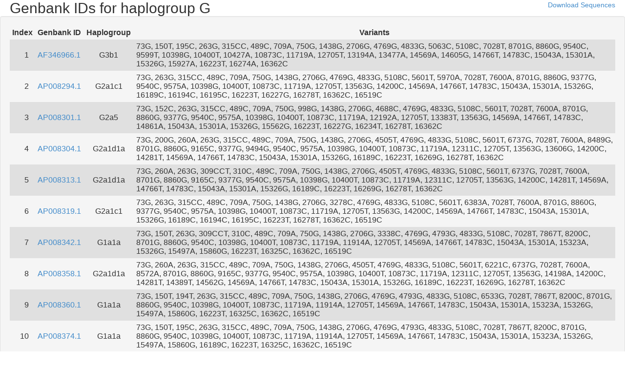

--- FILE ---
content_type: text/html; charset=ISO-8859-1
request_url: https://mitomaster.mitomap.org/cgi-bin/haplo_distribution?hg=G
body_size: 19180
content:
<html>
<head>
<link href="https://netdna.bootstrapcdn.com/bootstrap/3.0.3/css/bootstrap.min.css" rel="stylesheet">
<script type="text/javascript" src="/js/jquery.js"></script>
<script type="text/javascript" src="/js/jquery.twbsPagination.min.js"></script>
<style>
#summary, h2 {
  padding-left: 20px;
}

th, td {
  /* padding-left: 5px;
  padding-right: 5px; */
  padding: 5px;
}
th {
  text-align: center;
}
.odd {
  background: #E0E0E0;
}
</style>
</head>
<body>
<h2 style="display:inline">Genbank IDs for haplogroup G</h2><span style="float:right;padding-right:20px;"><a href="/cgi-bin/haplo_distribution?hg=G&seq=1">Download Sequences</a></span>
<div id="haplo-list" class="well"><table><tr><th>Index</th><th>Genbank ID</th><th>Haplogroup</th><th>Variants</th></tr><tr class="odd"><td align="right">1&nbsp;&nbsp;</td><td><a href="https://www.ncbi.nlm.nih.gov/nuccore/AF346966.1">AF346966.1</a></td><td align="center">G3b1</td><td>73G, 150T, 195C, 263G, 315CC, 489C, 709A, 750G, 1438G, 2706G, 4769G, 4833G, 5063C, 5108C, 7028T, 8701G, 8860G, 9540C, 9599T, 10398G, 10400T, 10427A, 10873C, 11719A, 12705T, 13194A, 13477A, 14569A, 14605G, 14766T, 14783C, 15043A, 15301A, 15326G, 15927A, 16223T, 16274A, 16362C</td></tr><tr><td align="right">2&nbsp;&nbsp;</td><td><a href="https://www.ncbi.nlm.nih.gov/nuccore/AP008294.1">AP008294.1</a></td><td align="center">G2a1c1</td><td>73G, 263G, 315CC, 489C, 709A, 750G, 1438G, 2706G, 4769G, 4833G, 5108C, 5601T, 5970A, 7028T, 7600A, 8701G, 8860G, 9377G, 9540C, 9575A, 10398G, 10400T, 10873C, 11719A, 12705T, 13563G, 14200C, 14569A, 14766T, 14783C, 15043A, 15301A, 15326G, 16189C, 16194C, 16195C, 16223T, 16227G, 16278T, 16362C, 16519C</td></tr><tr class="odd"><td align="right">3&nbsp;&nbsp;</td><td><a href="https://www.ncbi.nlm.nih.gov/nuccore/AP008301.1">AP008301.1</a></td><td align="center">G2a5</td><td>73G, 152C, 263G, 315CC, 489C, 709A, 750G, 998G, 1438G, 2706G, 4688C, 4769G, 4833G, 5108C, 5601T, 7028T, 7600A, 8701G, 8860G, 9377G, 9540C, 9575A, 10398G, 10400T, 10873C, 11719A, 12192A, 12705T, 13383T, 13563G, 14569A, 14766T, 14783C, 14861A, 15043A, 15301A, 15326G, 15562G, 16223T, 16227G, 16234T, 16278T, 16362C</td></tr><tr><td align="right">4&nbsp;&nbsp;</td><td><a href="https://www.ncbi.nlm.nih.gov/nuccore/AP008304.1">AP008304.1</a></td><td align="center">G2a1d1a</td><td>73G, 200G, 260A, 263G, 315CC, 489C, 709A, 750G, 1438G, 2706G, 4505T, 4769G, 4833G, 5108C, 5601T, 6737G, 7028T, 7600A, 8489G, 8701G, 8860G, 9165C, 9377G, 9494G, 9540C, 9575A, 10398G, 10400T, 10873C, 11719A, 12311C, 12705T, 13563G, 13606G, 14200C, 14281T, 14569A, 14766T, 14783C, 15043A, 15301A, 15326G, 16189C, 16223T, 16269G, 16278T, 16362C</td></tr><tr class="odd"><td align="right">5&nbsp;&nbsp;</td><td><a href="https://www.ncbi.nlm.nih.gov/nuccore/AP008313.1">AP008313.1</a></td><td align="center">G2a1d1a</td><td>73G, 260A, 263G, 309CCT, 310C, 489C, 709A, 750G, 1438G, 2706G, 4505T, 4769G, 4833G, 5108C, 5601T, 6737G, 7028T, 7600A, 8701G, 8860G, 9165C, 9377G, 9540C, 9575A, 10398G, 10400T, 10873C, 11719A, 12311C, 12705T, 13563G, 14200C, 14281T, 14569A, 14766T, 14783C, 15043A, 15301A, 15326G, 16189C, 16223T, 16269G, 16278T, 16362C</td></tr><tr><td align="right">6&nbsp;&nbsp;</td><td><a href="https://www.ncbi.nlm.nih.gov/nuccore/AP008319.1">AP008319.1</a></td><td align="center">G2a1c1</td><td>73G, 263G, 315CC, 489C, 709A, 750G, 1438G, 2706G, 3278C, 4769G, 4833G, 5108C, 5601T, 6383A, 7028T, 7600A, 8701G, 8860G, 9377G, 9540C, 9575A, 10398G, 10400T, 10873C, 11719A, 12705T, 13563G, 14200C, 14569A, 14766T, 14783C, 15043A, 15301A, 15326G, 16189C, 16194C, 16195C, 16223T, 16278T, 16362C, 16519C</td></tr><tr class="odd"><td align="right">7&nbsp;&nbsp;</td><td><a href="https://www.ncbi.nlm.nih.gov/nuccore/AP008342.1">AP008342.1</a></td><td align="center">G1a1a</td><td>73G, 150T, 263G, 309CCT, 310C, 489C, 709A, 750G, 1438G, 2706G, 3338C, 4769G, 4793G, 4833G, 5108C, 7028T, 7867T, 8200C, 8701G, 8860G, 9540C, 10398G, 10400T, 10873C, 11719A, 11914A, 12705T, 14569A, 14766T, 14783C, 15043A, 15301A, 15323A, 15326G, 15497A, 15860G, 16223T, 16325C, 16362C, 16519C</td></tr><tr><td align="right">8&nbsp;&nbsp;</td><td><a href="https://www.ncbi.nlm.nih.gov/nuccore/AP008358.1">AP008358.1</a></td><td align="center">G2a1d1a</td><td>73G, 260A, 263G, 315CC, 489C, 709A, 750G, 1438G, 2706G, 4505T, 4769G, 4833G, 5108C, 5601T, 6221C, 6737G, 7028T, 7600A, 8572A, 8701G, 8860G, 9165C, 9377G, 9540C, 9575A, 10398G, 10400T, 10873C, 11719A, 12311C, 12705T, 13563G, 14198A, 14200C, 14281T, 14389T, 14562G, 14569A, 14766T, 14783C, 15043A, 15301A, 15326G, 16189C, 16223T, 16269G, 16278T, 16362C</td></tr><tr class="odd"><td align="right">9&nbsp;&nbsp;</td><td><a href="https://www.ncbi.nlm.nih.gov/nuccore/AP008360.1">AP008360.1</a></td><td align="center">G1a1a</td><td>73G, 150T, 194T, 263G, 315CC, 489C, 709A, 750G, 1438G, 2706G, 4769G, 4793G, 4833G, 5108C, 6533G, 7028T, 7867T, 8200C, 8701G, 8860G, 9540C, 10398G, 10400T, 10873C, 11719A, 11914A, 12705T, 14569A, 14766T, 14783C, 15043A, 15301A, 15323A, 15326G, 15497A, 15860G, 16223T, 16325C, 16362C, 16519C</td></tr><tr><td align="right">10&nbsp;&nbsp;</td><td><a href="https://www.ncbi.nlm.nih.gov/nuccore/AP008374.1">AP008374.1</a></td><td align="center">G1a1a</td><td>73G, 150T, 195C, 263G, 315CC, 489C, 709A, 750G, 1438G, 2706G, 4769G, 4793G, 4833G, 5108C, 7028T, 7867T, 8200C, 8701G, 8860G, 9540C, 10398G, 10400T, 10873C, 11719A, 11914A, 12705T, 14569A, 14766T, 14783C, 15043A, 15301A, 15323A, 15326G, 15497A, 15860G, 16189C, 16223T, 16325C, 16362C, 16519C</td></tr><tr class="odd"><td align="right">11&nbsp;&nbsp;</td><td><a href="https://www.ncbi.nlm.nih.gov/nuccore/AP008377.1">AP008377.1</a></td><td align="center">G1a1a</td><td>73G, 150T, 263G, 315CC, 489C, 709A, 750G, 1438G, 2706G, 4769G, 4793G, 4833G, 5108C, 6983T, 7028T, 7867T, 8200C, 8701G, 8860G, 9540C, 10398G, 10400T, 10873C, 11719A, 11914A, 12705T, 14569A, 14766T, 14783C, 15043A, 15301A, 15323A, 15326G, 15497A, 15860G, 16223T, 16325C, 16362C, 16519C</td></tr><tr><td align="right">12&nbsp;&nbsp;</td><td><a href="https://www.ncbi.nlm.nih.gov/nuccore/AP008379.1">AP008379.1</a></td><td align="center">G1a1a</td><td>73G, 150T, 195C, 263G, 279C, 309CCT, 310C, 489C, 709A, 750G, 1438G, 2706G, 4769G, 4793G, 4833G, 5108C, 5655C, 7028T, 7867T, 8200C, 8701G, 8860G, 9494G, 9540C, 10398G, 10400T, 10873C, 11719A, 11914A, 12705T, 14569A, 14766T, 14783C, 15043A, 15301A, 15323A, 15326G, 15497A, 15860G, 16223T, 16325C, 16362C, 16519C</td></tr><tr class="odd"><td align="right">13&nbsp;&nbsp;</td><td><a href="https://www.ncbi.nlm.nih.gov/nuccore/AP008386.1">AP008386.1</a></td><td align="center">G2a1c</td><td>73G, 263G, 309CCCT, 310C, 489C, 709A, 750G, 1438G, 2706G, 4769G, 4833G, 5108C, 5601T, 7028T, 7600A, 8701G, 8860G, 9377G, 9540C, 9575A, 10398G, 10400T, 10873C, 11719A, 12705T, 13563G, 14200C, 14569A, 14766T, 14783C, 15043A, 15301A, 15326G, 16183C, 16189C, 16194G, 16195C, 16223T, 16227G, 16278T, 16362C, 16519C</td></tr><tr><td align="right">14&nbsp;&nbsp;</td><td><a href="https://www.ncbi.nlm.nih.gov/nuccore/AP008389.1">AP008389.1</a></td><td align="center">G1a1a</td><td>73G, 150T, 263G, 309CCT, 310C, 489C, 709A, 750G, 1438G, 2706G, 4769G, 4793G, 4833G, 5108C, 6533G, 7028T, 7867T, 8200C, 8701G, 8860G, 9540C, 10398G, 10400T, 10873C, 11719A, 11914A, 12705T, 14569A, 14766T, 14783C, 15043A, 15301A, 15323A, 15326G, 15497A, 15860G, 16223T, 16325C, 16362C, 16519C</td></tr><tr class="odd"><td align="right">15&nbsp;&nbsp;</td><td><a href="https://www.ncbi.nlm.nih.gov/nuccore/AP008401.1">AP008401.1</a></td><td align="center">G2a1c1</td><td>73G, 263G, 315CC, 489C, 709A, 750G, 1438G, 2706G, 3278C, 4769G, 4833G, 5108C, 5601T, 7028T, 7600A, 8701G, 8860G, 9377G, 9540C, 9575A, 10398G, 10400T, 10873C, 11719A, 12705T, 13563G, 14200C, 14569A, 14766T, 14783C, 15043A, 15301A, 15326G, 16094C, 16189C, 16194C, 16195C, 16223T, 16227G, 16260T, 16278T, 16362C, 16519C</td></tr><tr><td align="right">16&nbsp;&nbsp;</td><td><a href="https://www.ncbi.nlm.nih.gov/nuccore/AP008417.1">AP008417.1</a></td><td align="center">G1a1a1</td><td>73G, 150T, 263G, 315CC, 489C, 709A, 750G, 827G, 1438G, 1822C, 2706G, 4769G, 4793G, 4833G, 5108C, 7028T, 7867T, 8200C, 8701G, 8860G, 9540C, 10398G, 10400T, 10873C, 11719A, 11914A, 12705T, 14386C, 14569A, 14766T, 14783C, 15043A, 15301A, 15323A, 15326G, 15497A, 15860G, 16075C, 16223T, 16325C, 16362C, 16519C</td></tr><tr class="odd"><td align="right">17&nbsp;&nbsp;</td><td><a href="https://www.ncbi.nlm.nih.gov/nuccore/AP008427.1">AP008427.1</a></td><td align="center">G2a1d1</td><td>73G, 260A, 263G, 309CCCT, 310C, 489C, 709A, 750G, 1438G, 2706G, 4505T, 4769G, 4833G, 5108C, 5601T, 6737G, 7028T, 7600A, 8701G, 8860G, 9377G, 9540C, 9575A, 10398G, 10400T, 10873C, 11719A, 12311C, 12705T, 13563G, 14200C, 14281T, 14569A, 14766T, 14783C, 15043A, 15301A, 15326G, 15670C, 16189C, 16223T, 16278T, 16362C</td></tr><tr><td align="right">18&nbsp;&nbsp;</td><td><a href="https://www.ncbi.nlm.nih.gov/nuccore/AP008442.1">AP008442.1</a></td><td align="center">G1a3</td><td>73G, 153G, 200G, 263G, 309CCCT, 310C, 489C, 709A, 750G, 1438G, 2706G, 4769G, 5108C, 7028T, 7220C, 7867T, 8200C, 8701G, 8860G, 9527T, 9540C, 10398G, 10400T, 10873C, 11719A, 12705T, 14569A, 14766T, 14783C, 15043A, 15301A, 15323A, 15326G, 15497A, 16184T, 16214T, 16223T, 16362C, 16519C</td></tr><tr class="odd"><td align="right">19&nbsp;&nbsp;</td><td><a href="https://www.ncbi.nlm.nih.gov/nuccore/AP008445.1">AP008445.1</a></td><td align="center">G2a1c</td><td>73G, 263G, 315CC, 489C, 709A, 750G, 1438G, 2706G, 4769G, 4833G, 5108C, 5601T, 7028T, 7600A, 8701G, 8860G, 9377G, 9540C, 9575A, 10398G, 10400T, 10873C, 11719A, 12705T, 13563G, 14200C, 14569A, 14766T, 14783C, 15043A, 15301A, 15326G, 16189C, 16194G, 16195C, 16223T, 16227G, 16278T, 16362C, 16519C</td></tr><tr><td align="right">20&nbsp;&nbsp;</td><td><a href="https://www.ncbi.nlm.nih.gov/nuccore/AP008448.1">AP008448.1</a></td><td align="center">G2a1b</td><td>73G, 146C, 207A, 263G, 315CC, 489C, 709A, 750G, 1438G, 2706G, 3591A, 4769G, 4833G, 5108C, 5601T, 7028T, 7600A, 8063C, 8701G, 8860G, 9266A, 9377G, 9540C, 9575A, 10398G, 10400T, 10873C, 11719A, 12705T, 12753G, 13563G, 14200C, 14569A, 14766T, 14783C, 15043A, 15301A, 15326G, 15758G, 16093C, 16223T, 16227G, 16278T, 16362C</td></tr><tr class="odd"><td align="right">21&nbsp;&nbsp;</td><td><a href="https://www.ncbi.nlm.nih.gov/nuccore/AP008452.1">AP008452.1</a></td><td align="center">G2a1c</td><td>73G, 263G, 315CC, 489C, 709A, 750G, 1438G, 2706G, 4769G, 4833G, 4977C, 5108C, 5601T, 7028T, 7600A, 8701G, 8860G, 9377G, 9540C, 9575A, 10398G, 10400T, 10873C, 11719A, 12705T, 13563G, 14200C, 14569A, 14766T, 14783C, 15043A, 15301A, 15326G, 15914G, 16183C, 16189C, 16194G, 16195C, 16223T, 16227G, 16278T, 16362C, 16519C</td></tr><tr><td align="right">22&nbsp;&nbsp;</td><td><a href="https://www.ncbi.nlm.nih.gov/nuccore/AP008454.1">AP008454.1</a></td><td align="center">G1a1a</td><td>73G, 150T, 263G, 309CCT, 310C, 489C, 709A, 750G, 1438G, 2706G, 3338C, 4769G, 4793G, 4833G, 5108C, 7028T, 7867T, 8200C, 8701G, 8860G, 9540C, 10398G, 10400T, 10873C, 11719A, 11914A, 12705T, 14569A, 14766T, 14783C, 15043A, 15301A, 15323A, 15326G, 15497A, 15860G, 16223T, 16325C, 16362C, 16519C</td></tr><tr class="odd"><td align="right">23&nbsp;&nbsp;</td><td><a href="https://www.ncbi.nlm.nih.gov/nuccore/AP008484.1">AP008484.1</a></td><td align="center">G2a1d1a</td><td>73G, 260A, 263G, 309CCCT, 310C, 489C, 709A, 750G, 1438G, 2706G, 4505T, 4769G, 4833G, 5108C, 5601T, 6737G, 7028T, 7600A, 8701G, 8860G, 9165C, 9377G, 9540C, 9575A, 10398G, 10400T, 10873C, 11719A, 12311C, 12705T, 13563G, 14200C, 14281T, 14569A, 14766T, 14783C, 15043A, 15301A, 15326G, 16189C, 16193CC, 16223T, 16269G, 16278T, 16319A, 16362C</td></tr><tr><td align="right">24&nbsp;&nbsp;</td><td><a href="https://www.ncbi.nlm.nih.gov/nuccore/AP008500.1">AP008500.1</a></td><td align="center">G1a3</td><td>73G, 153G, 200G, 263G, 309CCT, 310C, 489C, 709A, 750G, 1438G, 2706G, 4769G, 5108C, 7028T, 7220C, 7867T, 8200C, 8701G, 8860G, 9527T, 9540C, 10398G, 10400T, 10873C, 11719A, 12705T, 14569A, 14766T, 14783C, 15043A, 15301A, 15323A, 15326G, 15497A, 16184T, 16214T, 16223T, 16362C, 16519C</td></tr><tr class="odd"><td align="right">25&nbsp;&nbsp;</td><td><a href="https://www.ncbi.nlm.nih.gov/nuccore/AP008505.1">AP008505.1</a></td><td align="center">G2a1c</td><td>73G, 263G, 315CC, 489C, 709A, 750G, 1438G, 2706G, 4769G, 4833G, 5108C, 5601T, 7028T, 7600A, 8701G, 8860G, 9377G, 9540C, 9575A, 10398G, 10400T, 10873C, 11719A, 12705T, 13563G, 14200C, 14569A, 14766T, 14783C, 15043A, 15301A, 15326G, 16183C, 16189C, 16194G, 16195C, 16223T, 16227G, 16278T, 16362C, 16519C</td></tr><tr><td align="right">26&nbsp;&nbsp;</td><td><a href="https://www.ncbi.nlm.nih.gov/nuccore/AP008511.1">AP008511.1</a></td><td align="center">G1a1a</td><td>73G, 150T, 263G, 315CC, 489C, 709A, 750G, 1438G, 2706G, 4769G, 4793G, 4833G, 5108C, 7028T, 7867T, 8200C, 8701G, 8860G, 9540C, 10398G, 10400T, 10873C, 11719A, 11914A, 12705T, 14569A, 14766T, 14783C, 15043A, 15301A, 15323A, 15326G, 15497A, 15860G, 16223T, 16325C, 16362C, 16519C</td></tr><tr class="odd"><td align="right">27&nbsp;&nbsp;</td><td><a href="https://www.ncbi.nlm.nih.gov/nuccore/AP008515.1">AP008515.1</a></td><td align="center">G2a1+16189</td><td>73G, 263G, 315CT, 489C, 709A, 750G, 1438G, 2483C, 2706G, 4769G, 4833G, 5108C, 5601T, 7028T, 7600A, 8701G, 8860G, 9377G, 9540C, 9575A, 10398G, 10400T, 10873C, 11719A, 12705T, 13563G, 14200C, 14569A, 14766T, 14783C, 15043A, 15301A, 15326G, 16183C, 16189C, 16193CC, 16223T, 16227G, 16278T, 16362C, 16519C</td></tr><tr><td align="right">28&nbsp;&nbsp;</td><td><a href="https://www.ncbi.nlm.nih.gov/nuccore/AP008528.1">AP008528.1</a></td><td align="center">G2a1e</td><td>73G, 263G, 315CC, 489C, 709A, 750G, 1438G, 2706G, 4769G, 4833G, 5108C, 5601T, 7028T, 7600A, 8701G, 8860G, 9377G, 9540C, 9575A, 10398G, 10400T, 10873C, 11719A, 12705T, 13563G, 14200C, 14569A, 14766T, 14783C, 15043A, 15301A, 15326G, 16051G, 16150T, 16223T, 16278T, 16362C</td></tr><tr class="odd"><td align="right">29&nbsp;&nbsp;</td><td><a href="https://www.ncbi.nlm.nih.gov/nuccore/AP008535.1">AP008535.1</a></td><td align="center">G2a1b</td><td>73G, 146C, 207A, 263G, 315CC, 489C, 709A, 750G, 1438G, 2706G, 4769G, 4833G, 5108C, 5601T, 7028T, 7600A, 8063C, 8701G, 8860G, 9266A, 9377G, 9540C, 9575A, 10398G, 10400T, 10873C, 11719A, 12705T, 12753G, 13563G, 14200C, 14569A, 14766T, 14783C, 15043A, 15301A, 15326G, 15758G, 16223T, 16227G, 16278T, 16362C</td></tr><tr><td align="right">30&nbsp;&nbsp;</td><td><a href="https://www.ncbi.nlm.nih.gov/nuccore/AP008537.1">AP008537.1</a></td><td align="center">G1a1a</td><td>73G, 150T, 152C, 263G, 315CC, 489C, 709A, 750G, 1438G, 2706G, 4769G, 4793G, 4833G, 5108C, 7028T, 7867T, 8200C, 8701G, 8860G, 9540C, 10398G, 10400T, 10873C, 11719A, 11914A, 12705T, 14569A, 14766T, 14783C, 15043A, 15301A, 15323A, 15326G, 15497A, 15860G, 16086C, 16223T, 16325C, 16362C, 16519C</td></tr></table></div>
<span id="summary">Total: 628 (21 pages) <input align="right" id="pagesize" value="30" size="1"><button onClick="sethpp(pagesize);">set</button></span>
<div class="text-center">
    <ul id="page-list" class="pagination-sm"></ul>
</div>   
<script>
var tbh = '<table><tr><th>Index</th><th>Genbank ID</th><th>Haplogroup</th><th>Variants</th></tr>';
var tbt = '</table>';
var count = 628;
var hpp = 30;
function sethpp(o){
  var url = '/cgi-bin/haplo_distribution?hg=G&hpp=' + o.value;
  location.replace(url);
}
var hl = [
'<tr class="odd"><td align="right">1&nbsp;&nbsp;</td><td><a href="https://www.ncbi.nlm.nih.gov/nuccore/AF346966.1">AF346966.1</a></td><td align="center">G3b1</td><td>73G, 150T, 195C, 263G, 315CC, 489C, 709A, 750G, 1438G, 2706G, 4769G, 4833G, 5063C, 5108C, 7028T, 8701G, 8860G, 9540C, 9599T, 10398G, 10400T, 10427A, 10873C, 11719A, 12705T, 13194A, 13477A, 14569A, 14605G, 14766T, 14783C, 15043A, 15301A, 15326G, 15927A, 16223T, 16274A, 16362C</td></tr>',
'<tr><td align="right">2&nbsp;&nbsp;</td><td><a href="https://www.ncbi.nlm.nih.gov/nuccore/AP008294.1">AP008294.1</a></td><td align="center">G2a1c1</td><td>73G, 263G, 315CC, 489C, 709A, 750G, 1438G, 2706G, 4769G, 4833G, 5108C, 5601T, 5970A, 7028T, 7600A, 8701G, 8860G, 9377G, 9540C, 9575A, 10398G, 10400T, 10873C, 11719A, 12705T, 13563G, 14200C, 14569A, 14766T, 14783C, 15043A, 15301A, 15326G, 16189C, 16194C, 16195C, 16223T, 16227G, 16278T, 16362C, 16519C</td></tr>',
'<tr class="odd"><td align="right">3&nbsp;&nbsp;</td><td><a href="https://www.ncbi.nlm.nih.gov/nuccore/AP008301.1">AP008301.1</a></td><td align="center">G2a5</td><td>73G, 152C, 263G, 315CC, 489C, 709A, 750G, 998G, 1438G, 2706G, 4688C, 4769G, 4833G, 5108C, 5601T, 7028T, 7600A, 8701G, 8860G, 9377G, 9540C, 9575A, 10398G, 10400T, 10873C, 11719A, 12192A, 12705T, 13383T, 13563G, 14569A, 14766T, 14783C, 14861A, 15043A, 15301A, 15326G, 15562G, 16223T, 16227G, 16234T, 16278T, 16362C</td></tr>',
'<tr><td align="right">4&nbsp;&nbsp;</td><td><a href="https://www.ncbi.nlm.nih.gov/nuccore/AP008304.1">AP008304.1</a></td><td align="center">G2a1d1a</td><td>73G, 200G, 260A, 263G, 315CC, 489C, 709A, 750G, 1438G, 2706G, 4505T, 4769G, 4833G, 5108C, 5601T, 6737G, 7028T, 7600A, 8489G, 8701G, 8860G, 9165C, 9377G, 9494G, 9540C, 9575A, 10398G, 10400T, 10873C, 11719A, 12311C, 12705T, 13563G, 13606G, 14200C, 14281T, 14569A, 14766T, 14783C, 15043A, 15301A, 15326G, 16189C, 16223T, 16269G, 16278T, 16362C</td></tr>',
'<tr class="odd"><td align="right">5&nbsp;&nbsp;</td><td><a href="https://www.ncbi.nlm.nih.gov/nuccore/AP008313.1">AP008313.1</a></td><td align="center">G2a1d1a</td><td>73G, 260A, 263G, 309CCT, 310C, 489C, 709A, 750G, 1438G, 2706G, 4505T, 4769G, 4833G, 5108C, 5601T, 6737G, 7028T, 7600A, 8701G, 8860G, 9165C, 9377G, 9540C, 9575A, 10398G, 10400T, 10873C, 11719A, 12311C, 12705T, 13563G, 14200C, 14281T, 14569A, 14766T, 14783C, 15043A, 15301A, 15326G, 16189C, 16223T, 16269G, 16278T, 16362C</td></tr>',
'<tr><td align="right">6&nbsp;&nbsp;</td><td><a href="https://www.ncbi.nlm.nih.gov/nuccore/AP008319.1">AP008319.1</a></td><td align="center">G2a1c1</td><td>73G, 263G, 315CC, 489C, 709A, 750G, 1438G, 2706G, 3278C, 4769G, 4833G, 5108C, 5601T, 6383A, 7028T, 7600A, 8701G, 8860G, 9377G, 9540C, 9575A, 10398G, 10400T, 10873C, 11719A, 12705T, 13563G, 14200C, 14569A, 14766T, 14783C, 15043A, 15301A, 15326G, 16189C, 16194C, 16195C, 16223T, 16278T, 16362C, 16519C</td></tr>',
'<tr class="odd"><td align="right">7&nbsp;&nbsp;</td><td><a href="https://www.ncbi.nlm.nih.gov/nuccore/AP008342.1">AP008342.1</a></td><td align="center">G1a1a</td><td>73G, 150T, 263G, 309CCT, 310C, 489C, 709A, 750G, 1438G, 2706G, 3338C, 4769G, 4793G, 4833G, 5108C, 7028T, 7867T, 8200C, 8701G, 8860G, 9540C, 10398G, 10400T, 10873C, 11719A, 11914A, 12705T, 14569A, 14766T, 14783C, 15043A, 15301A, 15323A, 15326G, 15497A, 15860G, 16223T, 16325C, 16362C, 16519C</td></tr>',
'<tr><td align="right">8&nbsp;&nbsp;</td><td><a href="https://www.ncbi.nlm.nih.gov/nuccore/AP008358.1">AP008358.1</a></td><td align="center">G2a1d1a</td><td>73G, 260A, 263G, 315CC, 489C, 709A, 750G, 1438G, 2706G, 4505T, 4769G, 4833G, 5108C, 5601T, 6221C, 6737G, 7028T, 7600A, 8572A, 8701G, 8860G, 9165C, 9377G, 9540C, 9575A, 10398G, 10400T, 10873C, 11719A, 12311C, 12705T, 13563G, 14198A, 14200C, 14281T, 14389T, 14562G, 14569A, 14766T, 14783C, 15043A, 15301A, 15326G, 16189C, 16223T, 16269G, 16278T, 16362C</td></tr>',
'<tr class="odd"><td align="right">9&nbsp;&nbsp;</td><td><a href="https://www.ncbi.nlm.nih.gov/nuccore/AP008360.1">AP008360.1</a></td><td align="center">G1a1a</td><td>73G, 150T, 194T, 263G, 315CC, 489C, 709A, 750G, 1438G, 2706G, 4769G, 4793G, 4833G, 5108C, 6533G, 7028T, 7867T, 8200C, 8701G, 8860G, 9540C, 10398G, 10400T, 10873C, 11719A, 11914A, 12705T, 14569A, 14766T, 14783C, 15043A, 15301A, 15323A, 15326G, 15497A, 15860G, 16223T, 16325C, 16362C, 16519C</td></tr>',
'<tr><td align="right">10&nbsp;&nbsp;</td><td><a href="https://www.ncbi.nlm.nih.gov/nuccore/AP008374.1">AP008374.1</a></td><td align="center">G1a1a</td><td>73G, 150T, 195C, 263G, 315CC, 489C, 709A, 750G, 1438G, 2706G, 4769G, 4793G, 4833G, 5108C, 7028T, 7867T, 8200C, 8701G, 8860G, 9540C, 10398G, 10400T, 10873C, 11719A, 11914A, 12705T, 14569A, 14766T, 14783C, 15043A, 15301A, 15323A, 15326G, 15497A, 15860G, 16189C, 16223T, 16325C, 16362C, 16519C</td></tr>',
'<tr class="odd"><td align="right">11&nbsp;&nbsp;</td><td><a href="https://www.ncbi.nlm.nih.gov/nuccore/AP008377.1">AP008377.1</a></td><td align="center">G1a1a</td><td>73G, 150T, 263G, 315CC, 489C, 709A, 750G, 1438G, 2706G, 4769G, 4793G, 4833G, 5108C, 6983T, 7028T, 7867T, 8200C, 8701G, 8860G, 9540C, 10398G, 10400T, 10873C, 11719A, 11914A, 12705T, 14569A, 14766T, 14783C, 15043A, 15301A, 15323A, 15326G, 15497A, 15860G, 16223T, 16325C, 16362C, 16519C</td></tr>',
'<tr><td align="right">12&nbsp;&nbsp;</td><td><a href="https://www.ncbi.nlm.nih.gov/nuccore/AP008379.1">AP008379.1</a></td><td align="center">G1a1a</td><td>73G, 150T, 195C, 263G, 279C, 309CCT, 310C, 489C, 709A, 750G, 1438G, 2706G, 4769G, 4793G, 4833G, 5108C, 5655C, 7028T, 7867T, 8200C, 8701G, 8860G, 9494G, 9540C, 10398G, 10400T, 10873C, 11719A, 11914A, 12705T, 14569A, 14766T, 14783C, 15043A, 15301A, 15323A, 15326G, 15497A, 15860G, 16223T, 16325C, 16362C, 16519C</td></tr>',
'<tr class="odd"><td align="right">13&nbsp;&nbsp;</td><td><a href="https://www.ncbi.nlm.nih.gov/nuccore/AP008386.1">AP008386.1</a></td><td align="center">G2a1c</td><td>73G, 263G, 309CCCT, 310C, 489C, 709A, 750G, 1438G, 2706G, 4769G, 4833G, 5108C, 5601T, 7028T, 7600A, 8701G, 8860G, 9377G, 9540C, 9575A, 10398G, 10400T, 10873C, 11719A, 12705T, 13563G, 14200C, 14569A, 14766T, 14783C, 15043A, 15301A, 15326G, 16183C, 16189C, 16194G, 16195C, 16223T, 16227G, 16278T, 16362C, 16519C</td></tr>',
'<tr><td align="right">14&nbsp;&nbsp;</td><td><a href="https://www.ncbi.nlm.nih.gov/nuccore/AP008389.1">AP008389.1</a></td><td align="center">G1a1a</td><td>73G, 150T, 263G, 309CCT, 310C, 489C, 709A, 750G, 1438G, 2706G, 4769G, 4793G, 4833G, 5108C, 6533G, 7028T, 7867T, 8200C, 8701G, 8860G, 9540C, 10398G, 10400T, 10873C, 11719A, 11914A, 12705T, 14569A, 14766T, 14783C, 15043A, 15301A, 15323A, 15326G, 15497A, 15860G, 16223T, 16325C, 16362C, 16519C</td></tr>',
'<tr class="odd"><td align="right">15&nbsp;&nbsp;</td><td><a href="https://www.ncbi.nlm.nih.gov/nuccore/AP008401.1">AP008401.1</a></td><td align="center">G2a1c1</td><td>73G, 263G, 315CC, 489C, 709A, 750G, 1438G, 2706G, 3278C, 4769G, 4833G, 5108C, 5601T, 7028T, 7600A, 8701G, 8860G, 9377G, 9540C, 9575A, 10398G, 10400T, 10873C, 11719A, 12705T, 13563G, 14200C, 14569A, 14766T, 14783C, 15043A, 15301A, 15326G, 16094C, 16189C, 16194C, 16195C, 16223T, 16227G, 16260T, 16278T, 16362C, 16519C</td></tr>',
'<tr><td align="right">16&nbsp;&nbsp;</td><td><a href="https://www.ncbi.nlm.nih.gov/nuccore/AP008417.1">AP008417.1</a></td><td align="center">G1a1a1</td><td>73G, 150T, 263G, 315CC, 489C, 709A, 750G, 827G, 1438G, 1822C, 2706G, 4769G, 4793G, 4833G, 5108C, 7028T, 7867T, 8200C, 8701G, 8860G, 9540C, 10398G, 10400T, 10873C, 11719A, 11914A, 12705T, 14386C, 14569A, 14766T, 14783C, 15043A, 15301A, 15323A, 15326G, 15497A, 15860G, 16075C, 16223T, 16325C, 16362C, 16519C</td></tr>',
'<tr class="odd"><td align="right">17&nbsp;&nbsp;</td><td><a href="https://www.ncbi.nlm.nih.gov/nuccore/AP008427.1">AP008427.1</a></td><td align="center">G2a1d1</td><td>73G, 260A, 263G, 309CCCT, 310C, 489C, 709A, 750G, 1438G, 2706G, 4505T, 4769G, 4833G, 5108C, 5601T, 6737G, 7028T, 7600A, 8701G, 8860G, 9377G, 9540C, 9575A, 10398G, 10400T, 10873C, 11719A, 12311C, 12705T, 13563G, 14200C, 14281T, 14569A, 14766T, 14783C, 15043A, 15301A, 15326G, 15670C, 16189C, 16223T, 16278T, 16362C</td></tr>',
'<tr><td align="right">18&nbsp;&nbsp;</td><td><a href="https://www.ncbi.nlm.nih.gov/nuccore/AP008442.1">AP008442.1</a></td><td align="center">G1a3</td><td>73G, 153G, 200G, 263G, 309CCCT, 310C, 489C, 709A, 750G, 1438G, 2706G, 4769G, 5108C, 7028T, 7220C, 7867T, 8200C, 8701G, 8860G, 9527T, 9540C, 10398G, 10400T, 10873C, 11719A, 12705T, 14569A, 14766T, 14783C, 15043A, 15301A, 15323A, 15326G, 15497A, 16184T, 16214T, 16223T, 16362C, 16519C</td></tr>',
'<tr class="odd"><td align="right">19&nbsp;&nbsp;</td><td><a href="https://www.ncbi.nlm.nih.gov/nuccore/AP008445.1">AP008445.1</a></td><td align="center">G2a1c</td><td>73G, 263G, 315CC, 489C, 709A, 750G, 1438G, 2706G, 4769G, 4833G, 5108C, 5601T, 7028T, 7600A, 8701G, 8860G, 9377G, 9540C, 9575A, 10398G, 10400T, 10873C, 11719A, 12705T, 13563G, 14200C, 14569A, 14766T, 14783C, 15043A, 15301A, 15326G, 16189C, 16194G, 16195C, 16223T, 16227G, 16278T, 16362C, 16519C</td></tr>',
'<tr><td align="right">20&nbsp;&nbsp;</td><td><a href="https://www.ncbi.nlm.nih.gov/nuccore/AP008448.1">AP008448.1</a></td><td align="center">G2a1b</td><td>73G, 146C, 207A, 263G, 315CC, 489C, 709A, 750G, 1438G, 2706G, 3591A, 4769G, 4833G, 5108C, 5601T, 7028T, 7600A, 8063C, 8701G, 8860G, 9266A, 9377G, 9540C, 9575A, 10398G, 10400T, 10873C, 11719A, 12705T, 12753G, 13563G, 14200C, 14569A, 14766T, 14783C, 15043A, 15301A, 15326G, 15758G, 16093C, 16223T, 16227G, 16278T, 16362C</td></tr>',
'<tr class="odd"><td align="right">21&nbsp;&nbsp;</td><td><a href="https://www.ncbi.nlm.nih.gov/nuccore/AP008452.1">AP008452.1</a></td><td align="center">G2a1c</td><td>73G, 263G, 315CC, 489C, 709A, 750G, 1438G, 2706G, 4769G, 4833G, 4977C, 5108C, 5601T, 7028T, 7600A, 8701G, 8860G, 9377G, 9540C, 9575A, 10398G, 10400T, 10873C, 11719A, 12705T, 13563G, 14200C, 14569A, 14766T, 14783C, 15043A, 15301A, 15326G, 15914G, 16183C, 16189C, 16194G, 16195C, 16223T, 16227G, 16278T, 16362C, 16519C</td></tr>',
'<tr><td align="right">22&nbsp;&nbsp;</td><td><a href="https://www.ncbi.nlm.nih.gov/nuccore/AP008454.1">AP008454.1</a></td><td align="center">G1a1a</td><td>73G, 150T, 263G, 309CCT, 310C, 489C, 709A, 750G, 1438G, 2706G, 3338C, 4769G, 4793G, 4833G, 5108C, 7028T, 7867T, 8200C, 8701G, 8860G, 9540C, 10398G, 10400T, 10873C, 11719A, 11914A, 12705T, 14569A, 14766T, 14783C, 15043A, 15301A, 15323A, 15326G, 15497A, 15860G, 16223T, 16325C, 16362C, 16519C</td></tr>',
'<tr class="odd"><td align="right">23&nbsp;&nbsp;</td><td><a href="https://www.ncbi.nlm.nih.gov/nuccore/AP008484.1">AP008484.1</a></td><td align="center">G2a1d1a</td><td>73G, 260A, 263G, 309CCCT, 310C, 489C, 709A, 750G, 1438G, 2706G, 4505T, 4769G, 4833G, 5108C, 5601T, 6737G, 7028T, 7600A, 8701G, 8860G, 9165C, 9377G, 9540C, 9575A, 10398G, 10400T, 10873C, 11719A, 12311C, 12705T, 13563G, 14200C, 14281T, 14569A, 14766T, 14783C, 15043A, 15301A, 15326G, 16189C, 16193CC, 16223T, 16269G, 16278T, 16319A, 16362C</td></tr>',
'<tr><td align="right">24&nbsp;&nbsp;</td><td><a href="https://www.ncbi.nlm.nih.gov/nuccore/AP008500.1">AP008500.1</a></td><td align="center">G1a3</td><td>73G, 153G, 200G, 263G, 309CCT, 310C, 489C, 709A, 750G, 1438G, 2706G, 4769G, 5108C, 7028T, 7220C, 7867T, 8200C, 8701G, 8860G, 9527T, 9540C, 10398G, 10400T, 10873C, 11719A, 12705T, 14569A, 14766T, 14783C, 15043A, 15301A, 15323A, 15326G, 15497A, 16184T, 16214T, 16223T, 16362C, 16519C</td></tr>',
'<tr class="odd"><td align="right">25&nbsp;&nbsp;</td><td><a href="https://www.ncbi.nlm.nih.gov/nuccore/AP008505.1">AP008505.1</a></td><td align="center">G2a1c</td><td>73G, 263G, 315CC, 489C, 709A, 750G, 1438G, 2706G, 4769G, 4833G, 5108C, 5601T, 7028T, 7600A, 8701G, 8860G, 9377G, 9540C, 9575A, 10398G, 10400T, 10873C, 11719A, 12705T, 13563G, 14200C, 14569A, 14766T, 14783C, 15043A, 15301A, 15326G, 16183C, 16189C, 16194G, 16195C, 16223T, 16227G, 16278T, 16362C, 16519C</td></tr>',
'<tr><td align="right">26&nbsp;&nbsp;</td><td><a href="https://www.ncbi.nlm.nih.gov/nuccore/AP008511.1">AP008511.1</a></td><td align="center">G1a1a</td><td>73G, 150T, 263G, 315CC, 489C, 709A, 750G, 1438G, 2706G, 4769G, 4793G, 4833G, 5108C, 7028T, 7867T, 8200C, 8701G, 8860G, 9540C, 10398G, 10400T, 10873C, 11719A, 11914A, 12705T, 14569A, 14766T, 14783C, 15043A, 15301A, 15323A, 15326G, 15497A, 15860G, 16223T, 16325C, 16362C, 16519C</td></tr>',
'<tr class="odd"><td align="right">27&nbsp;&nbsp;</td><td><a href="https://www.ncbi.nlm.nih.gov/nuccore/AP008515.1">AP008515.1</a></td><td align="center">G2a1+16189</td><td>73G, 263G, 315CT, 489C, 709A, 750G, 1438G, 2483C, 2706G, 4769G, 4833G, 5108C, 5601T, 7028T, 7600A, 8701G, 8860G, 9377G, 9540C, 9575A, 10398G, 10400T, 10873C, 11719A, 12705T, 13563G, 14200C, 14569A, 14766T, 14783C, 15043A, 15301A, 15326G, 16183C, 16189C, 16193CC, 16223T, 16227G, 16278T, 16362C, 16519C</td></tr>',
'<tr><td align="right">28&nbsp;&nbsp;</td><td><a href="https://www.ncbi.nlm.nih.gov/nuccore/AP008528.1">AP008528.1</a></td><td align="center">G2a1e</td><td>73G, 263G, 315CC, 489C, 709A, 750G, 1438G, 2706G, 4769G, 4833G, 5108C, 5601T, 7028T, 7600A, 8701G, 8860G, 9377G, 9540C, 9575A, 10398G, 10400T, 10873C, 11719A, 12705T, 13563G, 14200C, 14569A, 14766T, 14783C, 15043A, 15301A, 15326G, 16051G, 16150T, 16223T, 16278T, 16362C</td></tr>',
'<tr class="odd"><td align="right">29&nbsp;&nbsp;</td><td><a href="https://www.ncbi.nlm.nih.gov/nuccore/AP008535.1">AP008535.1</a></td><td align="center">G2a1b</td><td>73G, 146C, 207A, 263G, 315CC, 489C, 709A, 750G, 1438G, 2706G, 4769G, 4833G, 5108C, 5601T, 7028T, 7600A, 8063C, 8701G, 8860G, 9266A, 9377G, 9540C, 9575A, 10398G, 10400T, 10873C, 11719A, 12705T, 12753G, 13563G, 14200C, 14569A, 14766T, 14783C, 15043A, 15301A, 15326G, 15758G, 16223T, 16227G, 16278T, 16362C</td></tr>',
'<tr><td align="right">30&nbsp;&nbsp;</td><td><a href="https://www.ncbi.nlm.nih.gov/nuccore/AP008537.1">AP008537.1</a></td><td align="center">G1a1a</td><td>73G, 150T, 152C, 263G, 315CC, 489C, 709A, 750G, 1438G, 2706G, 4769G, 4793G, 4833G, 5108C, 7028T, 7867T, 8200C, 8701G, 8860G, 9540C, 10398G, 10400T, 10873C, 11719A, 11914A, 12705T, 14569A, 14766T, 14783C, 15043A, 15301A, 15323A, 15326G, 15497A, 15860G, 16086C, 16223T, 16325C, 16362C, 16519C</td></tr>',
'<tr class="odd"><td align="right">31&nbsp;&nbsp;</td><td><a href="https://www.ncbi.nlm.nih.gov/nuccore/AP008569.1">AP008569.1</a></td><td align="center">G2a1+16189+16194</td><td>73G, 263G, 309CCT, 310C, 489C, 709A, 750G, 1438G, 2706G, 4769G, 4833G, 5108C, 5601T, 7028T, 7600A, 8701G, 8860G, 9182A, 9377G, 9540C, 9575A, 10398G, 10400T, 10873C, 11719A, 12705T, 13563G, 13968A, 14200C, 14569A, 14766T, 14783C, 15043A, 15301A, 15326G, 16093C, 16189C, 16194G, 16223T, 16227G, 16278T, 16362C, 16519C</td></tr>',
'<tr><td align="right">32&nbsp;&nbsp;</td><td><a href="https://www.ncbi.nlm.nih.gov/nuccore/AP008573.1">AP008573.1</a></td><td align="center">G2a1c</td><td>73G, 263G, 315CC, 489C, 709A, 750G, 1438G, 2706G, 4769G, 4833G, 5108C, 5601T, 7028T, 7600A, 8701G, 8860G, 9377G, 9540C, 9575A, 10398G, 10400T, 10873C, 11719A, 12705T, 13563G, 14200C, 14569A, 14766T, 14783C, 15043A, 15301A, 15326G, 16189C, 16194G, 16195C, 16223T, 16227G, 16278T, 16362C, 16519C</td></tr>',
'<tr class="odd"><td align="right">33&nbsp;&nbsp;</td><td><a href="https://www.ncbi.nlm.nih.gov/nuccore/AP008593.1">AP008593.1</a></td><td align="center">G2a1c</td><td>73G, 263G, 315CC, 489C, 709A, 750G, 1438G, 2706G, 4769G, 4833G, 5108C, 5601T, 7028T, 7600A, 8701G, 8860G, 9377G, 9540C, 9575A, 10398G, 10400T, 10873C, 11719A, 12705T, 13563G, 14200C, 14569A, 14766T, 14783C, 15043A, 15301A, 15326G, 16189C, 16194G, 16195C, 16223T, 16227G, 16278T, 16362C, 16519C</td></tr>',
'<tr><td align="right">34&nbsp;&nbsp;</td><td><a href="https://www.ncbi.nlm.nih.gov/nuccore/AP008613.1">AP008613.1</a></td><td align="center">G1a1a2</td><td>10C, 73G, 150T, 263G, 315CC, 489C, 709A, 750G, 1299G, 1438G, 2706G, 4769G, 4793G, 4833G, 5108C, 7028T, 7867T, 8200C, 8701G, 8860G, 9540C, 10398G, 10400T, 10873C, 11719A, 11914A, 12705T, 14569A, 14766T, 14783C, 15043A, 15301A, 15323A, 15326G, 15497A, 15860G, 16223T, 16325C, 16362C, 16519C</td></tr>',
'<tr class="odd"><td align="right">35&nbsp;&nbsp;</td><td><a href="https://www.ncbi.nlm.nih.gov/nuccore/AP008615.1">AP008615.1</a></td><td align="center">G2a1c</td><td>73G, 263G, 315CC, 489C, 709A, 750G, 1438G, 2706G, 4769G, 4833G, 5108C, 5601T, 7028T, 7600A, 8701G, 8860G, 9377G, 9540C, 9575A, 10398G, 10400T, 10873C, 11719A, 12705T, 13563G, 14200C, 14569A, 14766T, 14783C, 15043A, 15301A, 15326G, 16189C, 16194G, 16195C, 16223T, 16227G, 16278T, 16362C, 16519C</td></tr>',
'<tr><td align="right">36&nbsp;&nbsp;</td><td><a href="https://www.ncbi.nlm.nih.gov/nuccore/AP008618.1">AP008618.1</a></td><td align="center">G1a3</td><td>73G, 200G, 263G, 315CC, 489C, 709A, 750G, 1438G, 2706G, 4769G, 5108C, 6260A, 7028T, 7867T, 8200C, 8701G, 8860G, 9540C, 10398G, 10400T, 10873C, 11719A, 12705T, 14569A, 14766T, 14783C, 14990T, 15043A, 15301A, 15323A, 15326G, 15497A, 16184T, 16214T, 16223T, 16362C, 16519C</td></tr>',
'<tr class="odd"><td align="right">37&nbsp;&nbsp;</td><td><a href="https://www.ncbi.nlm.nih.gov/nuccore/AP008645.1">AP008645.1</a></td><td align="center">G3a2a</td><td>73G, 143A, 152C, 263G, 309CCCT, 310C, 489C, 573CCCCCCC, 709A, 750G, 1438G, 2706G, 4769G, 4833G, 5108C, 6086C, 6221C, 7028T, 7621C, 8701G, 8860G, 9540C, 10398G, 10400T, 10873C, 11719A, 12705T, 14569A, 14766T, 14783C, 15043A, 15301A, 15326G, 15746G, 16183C, 16189C, 16223T, 16265C, 16274A, 16362C</td></tr>',
'<tr><td align="right">38&nbsp;&nbsp;</td><td><a href="https://www.ncbi.nlm.nih.gov/nuccore/AP008662.1">AP008662.1</a></td><td align="center">G2a1c2</td><td>73G, 263G, 315CC, 489C, 709A, 750G, 1313G, 1438G, 2706G, 4769G, 4833G, 5108C, 5601T, 7028T, 7337A, 7600A, 8701G, 8860G, 9377G, 9540C, 9575A, 10398G, 10400T, 10873C, 11719A, 12705T, 13563G, 14200C, 14569A, 14766T, 14783C, 15043A, 15301A, 15326G, 16183C, 16189C, 16194G, 16195C, 16223T, 16227G, 16278T, 16311C, 16362C, 16519C</td></tr>',
'<tr class="odd"><td align="right">39&nbsp;&nbsp;</td><td><a href="https://www.ncbi.nlm.nih.gov/nuccore/AP008668.1">AP008668.1</a></td><td align="center">G2a1d1</td><td>73G, 260A, 263G, 315CC, 489C, 709A, 750G, 1438G, 2706G, 2851G, 4505T, 4769G, 4833G, 5108C, 5601T, 6737G, 7028T, 7600A, 8470G, 8701G, 8860G, 9377G, 9540C, 9575A, 10398G, 10400T, 10873C, 11719A, 12311C, 12705T, 13563G, 14200C, 14281T, 14569A, 14766T, 14783C, 15043A, 15301A, 15326G, 16189C, 16223T, 16278T, 16362C</td></tr>',
'<tr><td align="right">40&nbsp;&nbsp;</td><td><a href="https://www.ncbi.nlm.nih.gov/nuccore/AP008680.1">AP008680.1</a></td><td align="center">G2a1c</td><td>73G, 263G, 315CC, 489C, 709A, 750G, 1438G, 2706G, 4769G, 4833G, 5108C, 5601T, 7028T, 7600A, 8701G, 8860G, 9377G, 9540C, 9575A, 10398G, 10400T, 10873C, 11719A, 12705T, 13563G, 14200C, 14569A, 14766T, 14783C, 15043A, 15301A, 15326G, 15754A, 16189C, 16194G, 16195C, 16223T, 16227G, 16278T, 16362C, 16519C</td></tr>',
'<tr class="odd"><td align="right">41&nbsp;&nbsp;</td><td><a href="https://www.ncbi.nlm.nih.gov/nuccore/AP008696.1">AP008696.1</a></td><td align="center">G1a1a1</td><td>73G, 150T, 263G, 309CCT, 310C, 489C, 709A, 750G, 827G, 1438G, 2706G, 4769G, 4793G, 4833G, 5108C, 7028T, 7867T, 8200C, 8701G, 8860G, 9540C, 10398G, 10400T, 10873C, 11719A, 11914A, 12705T, 14569A, 14766T, 14783C, 15043A, 15301A, 15323A, 15326G, 15497A, 15860G, 16223T, 16325C, 16362C, 16519C</td></tr>',
'<tr><td align="right">42&nbsp;&nbsp;</td><td><a href="https://www.ncbi.nlm.nih.gov/nuccore/AP008720.1">AP008720.1</a></td><td align="center">G2a1e</td><td>73G, 263G, 315CC, 489C, 709A, 750G, 1438G, 2706G, 4769G, 4833G, 5108C, 5601T, 7028T, 7600A, 8701G, 8860G, 8955C, 9377G, 9540C, 9575A, 10398G, 10400T, 10873C, 11719A, 12705T, 13563G, 14200C, 14569A, 14766T, 14783C, 15043A, 15301A, 15326G, 16051G, 16150T, 16223T, 16278T, 16362C</td></tr>',
'<tr class="odd"><td align="right">43&nbsp;&nbsp;</td><td><a href="https://www.ncbi.nlm.nih.gov/nuccore/AP008722.1">AP008722.1</a></td><td align="center">G4</td><td>73G, 191AA, 194T, 263G, 309CCT, 310C, 489C, 709A, 750G, 1393A, 1438G, 2706G, 4541A, 4769G, 4833G, 5051G, 5108C, 5460A, 6216C, 7028T, 7521A, 7660C, 8701G, 8860G, 9540C, 9670G, 10398G, 10400T, 10873C, 11383C, 11719A, 12705T, 14569A, 14766T, 14783C, 15043A, 15301A, 15326G, 15940C, 16114A, 16223T, 16362C</td></tr>',
'<tr><td align="right">44&nbsp;&nbsp;</td><td><a href="https://www.ncbi.nlm.nih.gov/nuccore/AP008753.1">AP008753.1</a></td><td align="center">G1a1a</td><td>73G, 150T, 263G, 315CC, 489C, 709A, 750G, 1438G, 2706G, 4769G, 4793G, 4833G, 5108C, 7028T, 7867T, 8200C, 8701G, 8860G, 9540C, 10398G, 10400T, 10873C, 11719A, 11914A, 12705T, 14569A, 14766T, 14783C, 15043A, 15301A, 15323A, 15326G, 15497A, 15860G, 16223T, 16275G, 16325C, 16362C, 16519C</td></tr>',
'<tr class="odd"><td align="right">45&nbsp;&nbsp;</td><td><a href="https://www.ncbi.nlm.nih.gov/nuccore/AP008760.1">AP008760.1</a></td><td align="center">G1a1a2</td><td>73G, 150T, 152C, 263G, 315CC, 489C, 709A, 750G, 1299G, 1438G, 2706G, 4769G, 4793G, 4833G, 5108C, 7028T, 7867T, 8200C, 8701G, 8860G, 9540C, 10398G, 10400T, 10873C, 11719A, 11914A, 12705T, 14569A, 14766T, 14783C, 15043A, 15301A, 15323A, 15326G, 15497A, 15860G, 16223T, 16325C, 16362C, 16519C</td></tr>',
'<tr><td align="right">46&nbsp;&nbsp;</td><td><a href="https://www.ncbi.nlm.nih.gov/nuccore/AP008792.1">AP008792.1</a></td><td align="center">G1a1a</td><td>73G, 150T, 263G, 315CC, 489C, 709A, 750G, 1393A, 1438G, 2706G, 4769G, 4793G, 4833G, 5108C, 7028T, 7124G, 7867T, 8200C, 8701G, 8860G, 9540C, 10398G, 10400T, 10873C, 11719A, 11914A, 12705T, 14569A, 14766T, 14783C, 15043A, 15301A, 15323A, 15326G, 15497A, 15860G, 16223T, 16325C, 16362C, 16519C</td></tr>',
'<tr class="odd"><td align="right">47&nbsp;&nbsp;</td><td><a href="https://www.ncbi.nlm.nih.gov/nuccore/AP008800.1">AP008800.1</a></td><td align="center">G2a1d1a</td><td>73G, 185A, 260A, 263G, 309CCCT, 310C, 489C, 709A, 750G, 1438G, 2706G, 4505T, 4769G, 4833G, 5108C, 5601T, 6737G, 7028T, 7600A, 8701G, 8860G, 9165C, 9377G, 9540C, 9575A, 10398G, 10400T, 10873C, 11719A, 12311C, 12705T, 13563G, 14200C, 14281T, 14569A, 14766T, 14783C, 15043A, 15301A, 15326G, 16189C, 16193CC, 16223T, 16269G, 16278T, 16362C</td></tr>',
'<tr><td align="right">48&nbsp;&nbsp;</td><td><a href="https://www.ncbi.nlm.nih.gov/nuccore/AP008809.1">AP008809.1</a></td><td align="center">G1a1a3</td><td>73G, 150T, 263G, 315CC, 489C, 709A, 750G, 1438G, 2706G, 4769G, 4793G, 4833G, 5108C, 5263T, 5951G, 7028T, 7867T, 7909T, 8200C, 8566G, 8701G, 8860G, 9540C, 10398G, 10400T, 10873C, 11719A, 11914A, 12705T, 14569A, 14766T, 14783C, 15043A, 15301A, 15323A, 15326G, 15497A, 15860G, 15941C, 16187T, 16223T, 16325C, 16362C, 16519C</td></tr>',
'<tr class="odd"><td align="right">49&nbsp;&nbsp;</td><td><a href="https://www.ncbi.nlm.nih.gov/nuccore/AP008816.1">AP008816.1</a></td><td align="center">G3a2a</td><td>73G, 143A, 152C, 263G, 315CC, 489C, 573CCCCCCCC, 709A, 750G, 1438G, 2706G, 4769G, 4833G, 5108C, 6086C, 6221C, 7028T, 7621C, 8701G, 8860G, 9540C, 10398G, 10400T, 10873C, 11719A, 12705T, 14569A, 14766T, 14783C, 15043A, 15301A, 15326G, 15746G, 16189C, 16223T, 16265C, 16274A, 16362C</td></tr>',
'<tr><td align="right">50&nbsp;&nbsp;</td><td><a href="https://www.ncbi.nlm.nih.gov/nuccore/AP008833.1">AP008833.1</a></td><td align="center">G2a5</td><td>73G, 152C, 263G, 315CC, 316A, 489C, 709A, 750G, 1438G, 2706G, 4688C, 4769G, 4833G, 5108C, 5601T, 7028T, 7600A, 8701G, 8860G, 9377G, 9540C, 9575A, 10398G, 10400T, 10873C, 11719A, 12192A, 12705T, 13383T, 13563G, 14569A, 14766T, 14783C, 14861A, 15043A, 15301A, 15326G, 15562G, 16223T, 16227G, 16234T, 16278T, 16362C</td></tr>',
'<tr class="odd"><td align="right">51&nbsp;&nbsp;</td><td><a href="https://www.ncbi.nlm.nih.gov/nuccore/AP008836.1">AP008836.1</a></td><td align="center">G1a1a4</td><td>73G, 150T, 263G, 315CC, 489C, 709A, 750G, 1438G, 1625G, 2706G, 4769G, 4793G, 4833G, 5108C, 6164T, 6167G, 7028T, 7867T, 8200C, 8485A, 8701G, 8860G, 9380A, 9540C, 10398G, 10400T, 10873C, 11719A, 11914A, 12705T, 14569A, 14575G, 14766T, 14783C, 15043A, 15301A, 15323A, 15326G, 15497A, 15860G, 16223T, 16325C, 16362C, 16519C</td></tr>',
'<tr><td align="right">52&nbsp;&nbsp;</td><td><a href="https://www.ncbi.nlm.nih.gov/nuccore/AP008845.1">AP008845.1</a></td><td align="center">G1a1a4</td><td>73G, 150T, 263G, 315CC, 489C, 709A, 750G, 1438G, 2706G, 4769G, 4793G, 4833G, 5108C, 6167G, 7028T, 7867T, 8200C, 8701G, 8860G, 9540C, 10398G, 10400T, 10873C, 11719A, 11914A, 12705T, 14569A, 14766T, 14783C, 15043A, 15301A, 15323A, 15326G, 15497A, 15860G, 16223T, 16325C, 16362C, 16519C</td></tr>',
'<tr class="odd"><td align="right">53&nbsp;&nbsp;</td><td><a href="https://www.ncbi.nlm.nih.gov/nuccore/AP008859.1">AP008859.1</a></td><td align="center">G2a1d1a</td><td>73G, 260A, 263G, 309CCT, 310C, 489C, 709A, 750G, 1438G, 2706G, 4505T, 4769G, 4833G, 5108C, 5601T, 6737G, 7028T, 7600A, 8701G, 8860G, 9165C, 9377G, 9540C, 9575A, 10398G, 10400T, 10655T, 10873C, 11719A, 12172G, 12311C, 12705T, 13563G, 14200C, 14281T, 14569A, 14766T, 14783C, 15043A, 15301A, 15326G, 16189C, 16223T, 16269G, 16278T, 16362C</td></tr>',
'<tr><td align="right">54&nbsp;&nbsp;</td><td><a href="https://www.ncbi.nlm.nih.gov/nuccore/AP008861.1">AP008861.1</a></td><td align="center">G1a1a2</td><td>73G, 150T, 263G, 315CC, 489C, 709A, 750G, 1299G, 1438G, 2706G, 4769G, 4793G, 4833G, 5108C, 7028T, 7867T, 8200C, 8701G, 8860G, 9540C, 10398G, 10400T, 10873C, 11719A, 11914A, 12705T, 14016A, 14569A, 14766T, 14783C, 15043A, 15301A, 15323A, 15326G, 15497A, 15860G, 16223T, 16325C, 16362C, 16519C</td></tr>',
'<tr class="odd"><td align="right">55&nbsp;&nbsp;</td><td><a href="https://www.ncbi.nlm.nih.gov/nuccore/AP008884.1">AP008884.1</a></td><td align="center">G2a1c</td><td>73G, 263G, 315CC, 489C, 709A, 750G, 1438G, 2706G, 4769G, 4833G, 5108C, 5601T, 7028T, 7600A, 8701G, 8860G, 9377G, 9540C, 9575A, 10398G, 10400T, 10873C, 11719A, 12705T, 13563G, 14158T, 14200C, 14569A, 14766T, 14783C, 15043A, 15301A, 15326G, 16189C, 16194G, 16195C, 16223T, 16227G, 16278T, 16362C, 16519C</td></tr>',
'<tr><td align="right">56&nbsp;&nbsp;</td><td><a href="https://www.ncbi.nlm.nih.gov/nuccore/AP008885.1">AP008885.1</a></td><td align="center">G2a1d1a</td><td>73G, 260A, 263G, 315CC, 489C, 709A, 750G, 1438G, 2706G, 4505T, 4769G, 4833G, 5108C, 5601T, 6737G, 7028T, 7600A, 8701G, 8860G, 9165C, 9377G, 9494G, 9540C, 9575A, 10398G, 10400T, 10873C, 11719A, 12311C, 12705T, 13563G, 14200C, 14281T, 14569A, 14766T, 14783C, 15043A, 15301A, 15326G, 16189C, 16223T, 16269G, 16278T, 16362C</td></tr>',
'<tr class="odd"><td align="right">57&nbsp;&nbsp;</td><td><a href="https://www.ncbi.nlm.nih.gov/nuccore/AP008894.1">AP008894.1</a></td><td align="center">G1a1a</td><td>73G, 150T, 263G, 309CCT, 310C, 489C, 709A, 750G, 1438G, 2706G, 4769G, 4793G, 4833G, 5108C, 7028T, 7867T, 8200C, 8701G, 8860G, 9540C, 10398G, 10400T, 10873C, 11719A, 11914A, 12705T, 14569A, 14766T, 14783C, 15043A, 15301A, 15323A, 15326G, 15497A, 15860G, 16189C, 16223T, 16325C, 16362C, 16519C</td></tr>',
'<tr><td align="right">58&nbsp;&nbsp;</td><td><a href="https://www.ncbi.nlm.nih.gov/nuccore/AP008897.1">AP008897.1</a></td><td align="center">G2a5</td><td>73G, 152C, 263G, 315CC, 489C, 709A, 750G, 1438G, 2706G, 4688C, 4769G, 4833G, 5108C, 5601T, 7028T, 7600A, 8701G, 8860G, 9377G, 9540C, 9575A, 10398G, 10400T, 10873C, 11719A, 12192A, 12705T, 13383T, 13563G, 14569A, 14766T, 14783C, 14861A, 15043A, 15301A, 15326G, 15562G, 16223T, 16227G, 16234T, 16278T, 16362C</td></tr>',
'<tr class="odd"><td align="right">59&nbsp;&nbsp;</td><td><a href="https://www.ncbi.nlm.nih.gov/nuccore/AP008909.1">AP008909.1</a></td><td align="center">G1a1a3</td><td>73G, 150T, 263G, 315CC, 489C, 709A, 750G, 1438G, 2706G, 4769G, 4793G, 4833G, 5108C, 5263T, 7028T, 7867T, 8200C, 8566G, 8701G, 8860G, 9540C, 10398G, 10400T, 10873C, 11719A, 11914A, 12705T, 14569A, 14766T, 14783C, 15043A, 15301A, 15323A, 15326G, 15497A, 15860G, 16187T, 16223T, 16325C, 16362C, 16519C</td></tr>',
'<tr><td align="right">60&nbsp;&nbsp;</td><td><a href="https://www.ncbi.nlm.nih.gov/nuccore/AP008911.1">AP008911.1</a></td><td align="center">G4</td><td>73G, 191AA, 194T, 263G, 309CCCT, 310C, 489C, 709A, 750G, 1438G, 2706G, 4541A, 4769G, 4833G, 5051G, 5108C, 5460A, 6216C, 7028T, 7521A, 7660C, 8701G, 8860G, 9540C, 9670G, 10398G, 10400T, 10873C, 11383C, 11719A, 12705T, 14569A, 14766T, 14783C, 15043A, 15301A, 15326G, 15940C, 16093C, 16114A, 16223T, 16362C</td></tr>',
'<tr class="odd"><td align="right">61&nbsp;&nbsp;</td><td><a href="https://www.ncbi.nlm.nih.gov/nuccore/AP008915.1">AP008915.1</a></td><td align="center">G2a1c1</td><td>73G, 263G, 315CC, 489C, 709A, 750G, 1438G, 2706G, 4769G, 4833G, 5108C, 5601T, 7028T, 7600A, 8701G, 8860G, 9377G, 9540C, 9575A, 10398G, 10400T, 10873C, 11719A, 12705T, 13563G, 14200C, 14569A, 14766T, 14783C, 15043A, 15301A, 15326G, 16093C, 16183C, 16189C, 16194C, 16195C, 16223T, 16227G, 16278T, 16362C, 16519C</td></tr>',
'<tr><td align="right">62&nbsp;&nbsp;</td><td><a href="https://www.ncbi.nlm.nih.gov/nuccore/AP008918.1">AP008918.1</a></td><td align="center">G1a1a</td><td>73G, 150T, 263G, 315CC, 489C, 709A, 750G, 1438G, 2706G, 4769G, 4793G, 4833G, 5108C, 7028T, 7867T, 8200C, 8701G, 8860G, 9540C, 10398G, 10400T, 10873C, 11719A, 11914A, 12705T, 14569A, 14766T, 14783C, 15043A, 15301A, 15323A, 15326G, 15497A, 15860G, 16223T, 16325C, 16362C, 16519C</td></tr>',
'<tr class="odd"><td align="right">63&nbsp;&nbsp;</td><td><a href="https://www.ncbi.nlm.nih.gov/nuccore/AP009446.1">AP009446.1</a></td><td align="center">G4</td><td>73G, 191AA, 263G, 315CC, 489C, 709A, 750G, 1413C, 1438G, 2109T, 2706G, 3434G, 3483A, 4769G, 4833G, 5051G, 5108C, 5460A, 6216C, 7028T, 7521A, 7660C, 8701G, 8860G, 9011T, 9540C, 9670G, 10398G, 10400T, 10873C, 11383C, 11719A, 12684A, 12705T, 14569A, 14766T, 14783C, 15043A, 15301A, 15326G, 15940C, 16093C, 16114A, 16223T, 16362C</td></tr>',
'<tr><td align="right">64&nbsp;&nbsp;</td><td><a href="https://www.ncbi.nlm.nih.gov/nuccore/AP009447.1">AP009447.1</a></td><td align="center">G1a1a1</td><td>73G, 150T, 263G, 315CC, 489C, 709A, 750G, 827G, 1438G, 1822C, 2706G, 4769G, 4793G, 4833G, 5108C, 7028T, 7867T, 8200C, 8701G, 8860G, 9540C, 10398G, 10400T, 10873C, 11719A, 11914A, 12705T, 14569A, 14766T, 14783C, 15043A, 15301A, 15323A, 15326G, 15497A, 15860G, 16075C, 16223T, 16325C, 16362C, 16519C</td></tr>',
'<tr class="odd"><td align="right">65&nbsp;&nbsp;</td><td><a href="https://www.ncbi.nlm.nih.gov/nuccore/AP009454.1">AP009454.1</a></td><td align="center">G1a1a</td><td>73G, 150T, 263G, 309CCT, 310C, 489C, 709A, 750G, 1438G, 2706G, 4769G, 4793G, 4833G, 5108C, 7028T, 7867T, 8200C, 8227C, 8701G, 8860G, 9540C, 10398G, 10400T, 10873C, 11719A, 11914A, 12705T, 14569A, 14766T, 14783C, 15043A, 15301A, 15323A, 15326G, 15497A, 15860G, 16223T, 16325C, 16362C, 16519C</td></tr>',
'<tr><td align="right">66&nbsp;&nbsp;</td><td><a href="https://www.ncbi.nlm.nih.gov/nuccore/AP009460.1">AP009460.1</a></td><td align="center">G1a1a</td><td>73G, 150T, 263G, 315CC, 489C, 709A, 750G, 1438G, 2706G, 4769G, 4793G, 4833G, 5108C, 7028T, 7867T, 8200C, 8701G, 8860G, 9540C, 10398G, 10400T, 10873C, 11719A, 11914A, 12705T, 14569A, 14766T, 14783C, 15043A, 15301A, 15323A, 15326G, 15497A, 15860G, 16223T, 16325C, 16362C, 16519C</td></tr>',
'<tr class="odd"><td align="right">67&nbsp;&nbsp;</td><td><a href="https://www.ncbi.nlm.nih.gov/nuccore/AP010665.1">AP010665.1</a></td><td align="center">G2a1d1a</td><td>73G, 260A, 263G, 284G, 309CCT, 310C, 489C, 709A, 750G, 1438G, 2706G, 4505T, 4769G, 4833G, 5108C, 5601T, 6737G, 7028T, 7600A, 8701G, 8860G, 9165C, 9377G, 9540C, 9575A, 10398G, 10400T, 10873C, 11362G, 11719A, 12311C, 12705T, 13563G, 14200C, 14281T, 14569A, 14766T, 14783C, 15043A, 15301A, 15326G, 16189C, 16223T, 16269G, 16278T, 16362C</td></tr>',
'<tr><td align="right">68&nbsp;&nbsp;</td><td><a href="https://www.ncbi.nlm.nih.gov/nuccore/AP010684.1">AP010684.1</a></td><td align="center">G1a1a</td><td>73G, 150T, 263G, 315CC, 489C, 709A, 750G, 1438G, 2706G, 4769G, 4793G, 4833G, 5108C, 7028T, 7867T, 8200C, 8701G, 8860G, 9540C, 10398G, 10400T, 10873C, 11204C, 11719A, 11914A, 12705T, 14569A, 14766T, 14783C, 15043A, 15301A, 15323A, 15326G, 15497A, 15860G, 16223T, 16325C, 16362C, 16519C</td></tr>',
'<tr class="odd"><td align="right">69&nbsp;&nbsp;</td><td><a href="https://www.ncbi.nlm.nih.gov/nuccore/AP010690.1">AP010690.1</a></td><td align="center">G1a1a2</td><td>73G, 150T, 152C, 263G, 309CCT, 310C, 489C, 709A, 750G, 1299G, 1438G, 2706G, 4769G, 4793G, 4833G, 5108C, 7028T, 7867T, 8200C, 8701G, 8860G, 9540C, 10398G, 10400T, 10873C, 11719A, 11914A, 12705T, 14569A, 14766T, 14783C, 15043A, 15301A, 15323A, 15326G, 15497A, 15860G, 16223T, 16325C, 16362C, 16519C</td></tr>',
'<tr><td align="right">70&nbsp;&nbsp;</td><td><a href="https://www.ncbi.nlm.nih.gov/nuccore/AP010703.1">AP010703.1</a></td><td align="center">G2a1d1a</td><td>73G, 189G, 260A, 263G, 309CCT, 310C, 489C, 709A, 750G, 1438G, 2360d.TG, 2706G, 4505T, 4769G, 4833G, 5108C, 5601T, 6737G, 7028T, 7600A, 8343G, 8701G, 8860G, 9165C, 9377G, 9540C, 9575A, 10398G, 10400T, 10873C, 11362G, 11719A, 12311C, 12705T, 13563G, 13948T, 14200C, 14281T, 14569A, 14766T, 14783C, 15043A, 15301A, 15326G, 16189C, 16193CC, 16223T, 16269G, 16278T, 16362C</td></tr>',
'<tr class="odd"><td align="right">71&nbsp;&nbsp;</td><td><a href="https://www.ncbi.nlm.nih.gov/nuccore/AP010753.1">AP010753.1</a></td><td align="center">G1a1a</td><td>73G, 150T, 263G, 309CCT, 310C, 489C, 709A, 750G, 1438G, 2706G, 4769G, 4793G, 4833G, 5108C, 6533G, 7028T, 7867T, 8200C, 8701G, 8860G, 9540C, 10398G, 10400T, 10873C, 11719A, 11914A, 12705T, 14569A, 14766T, 14783C, 15043A, 15301A, 15323A, 15326G, 15497A, 15860G, 16223T, 16325C, 16362C, 16519C</td></tr>',
'<tr><td align="right">72&nbsp;&nbsp;</td><td><a href="https://www.ncbi.nlm.nih.gov/nuccore/AP010768.1">AP010768.1</a></td><td align="center">G2a1c2</td><td>73G, 263G, 315CC, 489C, 709A, 750G, 960CCCCCCC, 961C, 1438G, 2706G, 4769G, 4833G, 5108C, 5601T, 7028T, 7337A, 7600A, 8701G, 8860G, 9377G, 9540C, 9575A, 10398G, 10400T, 10873C, 11719A, 12705T, 13563G, 14200C, 14569A, 14766T, 14783C, 15043A, 15301A, 15326G, 16183C, 16189C, 16194G, 16195C, 16223T, 16227G, 16278T, 16362C, 16519C</td></tr>',
'<tr class="odd"><td align="right">73&nbsp;&nbsp;</td><td><a href="https://www.ncbi.nlm.nih.gov/nuccore/AP010772.1">AP010772.1</a></td><td align="center">G2a1e</td><td>73G, 263G, 315CC, 489C, 709A, 750G, 1438G, 2392C, 2706G, 4769G, 4833G, 5108C, 5601T, 7028T, 7600A, 8393T, 8701G, 8860G, 9377G, 9540C, 9575A, 10398G, 10400T, 10873C, 11719A, 12705T, 13563G, 14200C, 14569A, 14766T, 14783C, 15043A, 15301A, 15326G, 16051G, 16150T, 16223T, 16278T, 16362C</td></tr>',
'<tr><td align="right">74&nbsp;&nbsp;</td><td><a href="https://www.ncbi.nlm.nih.gov/nuccore/AP010829.1">AP010829.1</a></td><td align="center">G2b2b</td><td>73G, 263G, 309CCCT, 310C, 489C, 709A, 750G, 1438G, 2706G, 4769G, 4833G, 5108C, 5601T, 6932G, 7028T, 8701G, 8860G, 8877C, 9540C, 10398G, 10400T, 10873C, 11719A, 12678C, 12705T, 12892C, 13563G, 13590A, 14569A, 14766T, 14783C, 15034G, 15043A, 15301A, 15326G, 15525G, 15852C, 15930A, 16093C, 16189C, 16223T, 16260T, 16362C, 16390A, 16519C, 16527T</td></tr>',
'<tr class="odd"><td align="right">75&nbsp;&nbsp;</td><td><a href="https://www.ncbi.nlm.nih.gov/nuccore/AP010992.1">AP010992.1</a></td><td align="center">G2a1c</td><td>73G, 263G, 315CC, 489C, 709A, 750G, 1438G, 2706G, 4769G, 4833G, 5108C, 5601T, 6962A, 7028T, 7600A, 8701G, 8860G, 9377G, 9540C, 9575A, 10398G, 10400T, 10873C, 11719A, 12705T, 13563G, 14200C, 14569A, 14766T, 14783C, 15043A, 15301A, 15326G, 16183C, 16189C, 16194G, 16195C, 16223T, 16227G, 16274A, 16278T, 16362C, 16519C</td></tr>',
'<tr><td align="right">76&nbsp;&nbsp;</td><td><a href="https://www.ncbi.nlm.nih.gov/nuccore/AP011017.1">AP011017.1</a></td><td align="center">G2a1c</td><td>73G, 263G, 315CC, 489C, 709A, 750G, 1438G, 2706G, 4769G, 4833G, 5108C, 5601T, 7028T, 7600A, 8701G, 8860G, 9377G, 9540C, 9575A, 10398G, 10400T, 10873C, 11719A, 12705T, 13563G, 14200C, 14569A, 14766T, 14783C, 15043A, 15301A, 15326G, 16189C, 16194G, 16195C, 16223T, 16227G, 16278T, 16362C, 16519C</td></tr>',
'<tr class="odd"><td align="right">77&nbsp;&nbsp;</td><td><a href="https://www.ncbi.nlm.nih.gov/nuccore/AP011049.1">AP011049.1</a></td><td align="center">G1a1a4</td><td>73G, 150T, 263G, 315CC, 482C, 489C, 709A, 750G, 1438G, 2706G, 4769G, 4793G, 4833G, 5108C, 5147A, 6167G, 7028T, 7867T, 8200C, 8701G, 8860G, 9540C, 10398G, 10400T, 10873C, 11719A, 11914A, 12705T, 14569A, 14766T, 14783C, 15043A, 15301A, 15323A, 15326G, 15497A, 15860G, 16223T, 16325C, 16362C, 16519C</td></tr>',
'<tr><td align="right">78&nbsp;&nbsp;</td><td><a href="https://www.ncbi.nlm.nih.gov/nuccore/AP011057.1">AP011057.1</a></td><td align="center">G1a1a2</td><td>73G, 150T, 263G, 315CC, 489C, 709A, 750G, 1299G, 1438G, 2706G, 4769G, 4793G, 4833G, 5108C, 7028T, 7867T, 8200C, 8701G, 8860G, 9540C, 10398G, 10400T, 10550G, 10873C, 11719A, 11914A, 12144G, 12705T, 14569A, 14766T, 14783C, 15043A, 15301A, 15323A, 15326G, 15497A, 15860G, 16223T, 16325C, 16362C, 16519C</td></tr>',
'<tr class="odd"><td align="right">79&nbsp;&nbsp;</td><td><a href="https://www.ncbi.nlm.nih.gov/nuccore/AP012400.1">AP012400.1</a></td><td align="center">G1c</td><td>73G, 263G, 315CC, 489C, 593C, 636G, 709A, 750G, 1438G, 1719A, 2706G, 3277A, 4769G, 4833G, 5108C, 7028T, 8200C, 8701G, 8860G, 9540C, 9966A, 10398G, 10400T, 10873C, 11719A, 12519C, 12705T, 14569A, 14766T, 14783C, 15043A, 15301A, 15323A, 15326G, 15497A, 16093C, 16223T, 16362C, 16519C</td></tr>',
'<tr><td align="right">80&nbsp;&nbsp;</td><td><a href="https://www.ncbi.nlm.nih.gov/nuccore/AP013108.1">AP013108.1</a></td><td align="center">G1a1a</td><td>73G, 150T, 263G, 315CC, 489C, 709A, 750G, 1438G, 2706G, 4769G, 4793G, 4833G, 5108C, 7028T, 7867T, 8200C, 8610C, 8701G, 8860G, 9540C, 10398G, 10400T, 10873C, 11719A, 11914A, 12705T, 14569A, 14766T, 14783C, 15043A, 15301A, 15323A, 15326G, 15497A, 15860G, 16223T, 16325C, 16362C, 16519C</td></tr>',
'<tr class="odd"><td align="right">81&nbsp;&nbsp;</td><td><a href="https://www.ncbi.nlm.nih.gov/nuccore/AP013126.1">AP013126.1</a></td><td align="center">G1a3</td><td>73G, 263G, 315CC, 489C, 523ACA, 573CC, 709A, 750G, 1438G, 2706G, 4769G, 5108C, 7028T, 7867T, 8200C, 8701G, 8860G, 9540C, 10398G, 10400T, 10873C, 11719A, 12705T, 14569A, 14766T, 14783C, 15043A, 15301A, 15323A, 15326G, 15497A, 16184T, 16214T, 16223T, 16362C, 16519C</td></tr>',
'<tr><td align="right">82&nbsp;&nbsp;</td><td><a href="https://www.ncbi.nlm.nih.gov/nuccore/AP013144.1">AP013144.1</a></td><td align="center">G4</td><td>73G, 191AA, 194T, 263G, 315CC, 489C, 709A, 750G, 1413C, 1438G, 2109T, 2706G, 3434G, 3483A, 4769G, 4833G, 5051G, 5108C, 5460A, 6216C, 7028T, 7521A, 7660C, 8701G, 8860G, 9011T, 9540C, 9670G, 10398G, 10400T, 10873C, 11383C, 11719A, 12684A, 12705T, 14569A, 14766T, 14783C, 15043A, 15301A, 15326G, 15940C, 16093C, 16114A, 16223T, 16362C</td></tr>',
'<tr class="odd"><td align="right">83&nbsp;&nbsp;</td><td><a href="https://www.ncbi.nlm.nih.gov/nuccore/AP013146.1">AP013146.1</a></td><td align="center">G2a1c</td><td>73G, 263G, 315CC, 489C, 709A, 750G, 1438G, 2706G, 4769G, 4833G, 5108C, 5601T, 7028T, 7600A, 8701G, 8860G, 9377G, 9540C, 9575A, 10398G, 10400T, 10873C, 11719A, 12705T, 13563G, 14200C, 14569A, 14766T, 14783C, 15043A, 15301A, 15326G, 16093C, 16189C, 16194G, 16195C, 16223T, 16278T, 16362C, 16519C</td></tr>',
'<tr><td align="right">84&nbsp;&nbsp;</td><td><a href="https://www.ncbi.nlm.nih.gov/nuccore/AP013152.1">AP013152.1</a></td><td align="center">G2a1d1a</td><td>73G, 260A, 263G, 309CCT, 310C, 489C, 709A, 750G, 1438G, 2706G, 4505T, 4769G, 4833G, 5108C, 5601T, 6737G, 7028T, 7600A, 8701G, 8860G, 9165C, 9377G, 9540C, 9575A, 10398G, 10400T, 10873C, 11719A, 12311C, 12705T, 13563G, 14200C, 14281T, 14569A, 14766T, 14783C, 15043A, 15301A, 15326G, 16189C, 16223T, 16269G, 16278T, 16311C, 16362C</td></tr>',
'<tr class="odd"><td align="right">85&nbsp;&nbsp;</td><td><a href="https://www.ncbi.nlm.nih.gov/nuccore/AP013166.1">AP013166.1</a></td><td align="center">G1a1a1</td><td>73G, 150T, 263G, 315CC, 489C, 709A, 750G, 827G, 1438G, 2706G, 3644C, 4769G, 4793G, 4833G, 5108C, 7028T, 7867T, 8200C, 8701G, 8860G, 9540C, 10398G, 10400T, 10873C, 11719A, 11914A, 12705T, 14569A, 14766T, 14783C, 15043A, 15301A, 15323A, 15326G, 15497A, 15860G, 16223T, 16325C, 16362C, 16519C</td></tr>',
'<tr><td align="right">86&nbsp;&nbsp;</td><td><a href="https://www.ncbi.nlm.nih.gov/nuccore/AP013178.1">AP013178.1</a></td><td align="center">G1a1a2</td><td>73G, 150T, 263G, 309CCT, 310C, 489C, 709A, 750G, 1299G, 1438G, 2706G, 4769G, 4793G, 4833G, 5108C, 7028T, 7867T, 8200C, 8701G, 8860G, 9540C, 10398G, 10400T, 10873C, 11719A, 11914A, 12705T, 14569A, 14766T, 14783C, 15043A, 15301A, 15323A, 15326G, 15497A, 15860G, 16223T, 16325C, 16362C, 16519C</td></tr>',
'<tr class="odd"><td align="right">87&nbsp;&nbsp;</td><td><a href="https://www.ncbi.nlm.nih.gov/nuccore/AP013221.1">AP013221.1</a></td><td align="center">G3a2a</td><td>73G, 143A, 152C, 263G, 315CC, 489C, 573CCCC, 709A, 750G, 1438G, 2706G, 4769G, 4833G, 5108C, 6086C, 6221C, 7028T, 7621C, 8701G, 8860G, 9540C, 10398G, 10400T, 10873C, 11719A, 12705T, 14569A, 14766T, 14783C, 15043A, 15301A, 15326G, 15746G, 16189C, 16223T, 16265C, 16274A, 16362C</td></tr>',
'<tr><td align="right">88&nbsp;&nbsp;</td><td><a href="https://www.ncbi.nlm.nih.gov/nuccore/AP013222.1">AP013222.1</a></td><td align="center">G1a1a</td><td>73G, 150T, 263G, 309CCT, 310C, 489C, 709A, 750G, 1438G, 2706G, 4769G, 4793G, 4833G, 5108C, 7028T, 7867T, 8200C, 8701G, 8860G, 9540C, 10398G, 10400T, 10873C, 11719A, 11914A, 12705T, 14569A, 14766T, 14783C, 15043A, 15301A, 15323A, 15326G, 15497A, 15860G, 16223T, 16325C, 16362C, 16519C</td></tr>',
'<tr class="odd"><td align="right">89&nbsp;&nbsp;</td><td><a href="https://www.ncbi.nlm.nih.gov/nuccore/AP013227.1">AP013227.1</a></td><td align="center">G2a1c</td><td>73G, 263G, 309CCT, 310C, 489C, 709A, 750G, 1438G, 2706G, 4769G, 4833G, 5108C, 5601T, 6734A, 7028T, 7600A, 8289ACCCCCTCTA, 8701G, 8860G, 9377G, 9540C, 9575A, 10398G, 10400T, 10873C, 11719A, 12705T, 13563G, 14200C, 14569A, 14766T, 14783C, 15043A, 15301A, 15326G, 16183C, 16189C, 16194G, 16195C, 16223T, 16227G, 16278T, 16362C, 16519C</td></tr>',
'<tr><td align="right">90&nbsp;&nbsp;</td><td><a href="https://www.ncbi.nlm.nih.gov/nuccore/AP013229.1">AP013229.1</a></td><td align="center">G1a1a</td><td>73G, 150T, 263G, 309CCT, 310C, 489C, 709A, 750G, 1438G, 2706G, 4769G, 4793G, 4833G, 5108C, 7028T, 7867T, 8200C, 8701G, 8860G, 9540C, 10398G, 10400T, 10873C, 11719A, 11914A, 12705T, 14569A, 14766T, 14783C, 15043A, 15301A, 15323A, 15326G, 15497A, 15860G, 16223T, 16325C, 16362C, 16519C</td></tr>',
'<tr class="odd"><td align="right">91&nbsp;&nbsp;</td><td><a href="https://www.ncbi.nlm.nih.gov/nuccore/AP013231.1">AP013231.1</a></td><td align="center">G1a1a</td><td>73G, 150T, 263G, 315CC, 489C, 709A, 750G, 1438G, 2706G, 4769G, 4793G, 4833G, 5108C, 7028T, 7867T, 8200C, 8701G, 8860G, 9540C, 10398G, 10400T, 10873C, 11719A, 11914A, 12705T, 14569A, 14766T, 14783C, 15043A, 15301A, 15323A, 15326G, 15497A, 15860G, 16223T, 16325C, 16362C, 16519C</td></tr>',
'<tr><td align="right">92&nbsp;&nbsp;</td><td><a href="https://www.ncbi.nlm.nih.gov/nuccore/AP013240.1">AP013240.1</a></td><td align="center">G1a1a</td><td>73G, 150T, 263G, 309CCT, 310C, 489C, 709A, 750G, 1438G, 2706G, 4769G, 4793G, 4833G, 5108C, 7028T, 7867T, 8200C, 8701G, 8860G, 9540C, 10398G, 10400T, 10873C, 11719A, 11914A, 12705T, 14569A, 14766T, 14783C, 15043A, 15301A, 15323A, 15326G, 15497A, 15860G, 16223T, 16325C, 16362C, 16519C</td></tr>',
'<tr class="odd"><td align="right">93&nbsp;&nbsp;</td><td><a href="https://www.ncbi.nlm.nih.gov/nuccore/AP013276.1">AP013276.1</a></td><td align="center">G1a1a</td><td>73G, 150T, 263G, 309CCCT, 310C, 489C, 709A, 750G, 1438G, 2706G, 3954T, 4769G, 4793G, 4833G, 5108C, 7028T, 7867T, 8200C, 8701G, 8860G, 9540C, 10398G, 10400T, 10873C, 11719A, 11914A, 12705T, 14569A, 14766T, 14783C, 15043A, 15301A, 15323A, 15326G, 15497A, 15813C, 15860G, 16223T, 16325C, 16362C, 16519C</td></tr>',
'<tr><td align="right">94&nbsp;&nbsp;</td><td><a href="https://www.ncbi.nlm.nih.gov/nuccore/AY195755.2">AY195755.2</a></td><td align="center">G2a1+16189</td><td>73G, 263G, 309T, 310C, 489C, 571d.CCC, 709A, 750G, 1438G, 2706G, 4769G, 4833G, 5108C, 5601T, 5752d.A, 7028T, 7600A, 8701G, 8860G, 9377G, 9540C, 9575A, 10398G, 10400T, 10873C, 11719A, 12540G, 12705T, 13563G, 14200C, 14569A, 14766T, 14783C, 15043A, 15301A, 15326G, 16189C, 16223T, 16227G, 16234T, 16274A, 16278T, 16362C, 16519C</td></tr>',
'<tr class="odd"><td align="right">95&nbsp;&nbsp;</td><td><a href="https://www.ncbi.nlm.nih.gov/nuccore/AY195762.2">AY195762.2</a></td><td align="center">G1b+16129</td><td>73G, 207A, 263G, 309T, 310C, 489C, 571d.CCC, 709A, 750G, 1438G, 2706G, 4769G, 4833G, 5108C, 7028T, 8200C, 8701G, 8860G, 9540C, 10398G, 10400T, 10873C, 11719A, 12361G, 12705T, 12972G, 14569A, 14766T, 14783C, 15043A, 15301A, 15323A, 15326G, 15497A, 16017C, 16129A, 16223T, 16519C</td></tr>',
'<tr><td align="right">96&nbsp;&nbsp;</td><td><a href="https://www.ncbi.nlm.nih.gov/nuccore/AY255137.1">AY255137.1</a></td><td align="center">G1c1</td><td>73G, 263G, 309CCCT, 310C, 489C, 593C, 709A, 750G, 1438G, 2226C, 2706G, 4769G, 4833G, 5108C, 7028T, 8200C, 8701G, 8860G, 9540C, 9966A, 10398G, 10400T, 10873C, 11719A, 12705T, 14569A, 14766T, 14783C, 15043A, 15301A, 15323A, 15326G, 15497A, 15565C, 16157C, 16220G, 16223T, 16362C, 16519C</td></tr>',
'<tr class="odd"><td align="right">97&nbsp;&nbsp;</td><td><a href="https://www.ncbi.nlm.nih.gov/nuccore/AY255139.1">AY255139.1</a></td><td align="center">G2b1a2</td><td>73G, 315CC, 489C, 709A, 750G, 1438G, 2706G, 3593C, 4769G, 4833G, 4853A, 5108C, 5601T, 7028T, 8701G, 8860G, 8877C, 9540C, 10398G, 10400T, 10873C, 11151T, 11719A, 12705T, 13563G, 14129T, 14569A, 14766T, 14783C, 15043A, 15301A, 15326G, 16172C, 16223T, 16362C</td></tr>',
'<tr><td align="right">98&nbsp;&nbsp;</td><td><a href="https://www.ncbi.nlm.nih.gov/nuccore/AY255143.1">AY255143.1</a></td><td align="center">G1a1a1</td><td>73G, 150T, 263G, 315CC, 489C, 709A, 750G, 827G, 1438G, 2706G, 2708T, 4769G, 4793G, 4833G, 5108C, 7028T, 7867T, 8200C, 8701G, 8860G, 9540C, 10398G, 10400T, 10873C, 11719A, 11914A, 12705T, 14569A, 14766T, 14783C, 15043A, 15301A, 15323A, 15326G, 15497A, 15860G, 16223T, 16325C, 16362C, 16519C</td></tr>',
'<tr class="odd"><td align="right">99&nbsp;&nbsp;</td><td><a href="https://www.ncbi.nlm.nih.gov/nuccore/AY255157.1">AY255157.1</a></td><td align="center">G2a1+16189</td><td>73G, 153G, 195C, 263G, 309CCT, 310C, 489C, 709A, 750G, 1438G, 2706G, 4769G, 4833G, 5108C, 5601T, 7028T, 7533T, 7600A, 8701G, 8860G, 9377G, 9540C, 9575A, 10398G, 10400T, 10873C, 11719A, 12705T, 13563G, 14200C, 14374C, 14569A, 14766T, 14783C, 15043A, 15301A, 15326G, 16189C, 16223T, 16227G, 16256T, 16278T, 16362C</td></tr>',
'<tr><td align="right">100&nbsp;&nbsp;</td><td><a href="https://www.ncbi.nlm.nih.gov/nuccore/DQ272108.1">DQ272108.1</a></td><td align="center">G3a1a</td><td>16T, 73G, 143A, 150T, 263G, 309CCCT, 310C, 489C, 709A, 750G, 1438G, 2706G, 4769G, 4833G, 5108C, 7028T, 8701G, 8860G, 8861T, 9540C, 10398G, 10400T, 10873C, 11719A, 11914A, 12705T, 14569A, 14766T, 14783C, 15043A, 15301A, 15326G, 15746G, 16215G, 16223T, 16274A</td></tr>',
'<tr class="odd"><td align="right">101&nbsp;&nbsp;</td><td><a href="https://www.ncbi.nlm.nih.gov/nuccore/DQ272109.1">DQ272109.1</a></td><td align="center">G3b2</td><td>73G, 146C, 263G, 309CCCT, 310C, 489C, 709A, 750G, 1438G, 2706G, 4769G, 4833G, 5108C, 6896C, 7028T, 8701G, 8860G, 9540C, 10398G, 10400T, 10873C, 11719A, 12705T, 13477A, 14569A, 14605G, 14766T, 14783C, 15043A, 15301A, 15326G, 15927A, 16166G, 16223T, 16274A, 16362C</td></tr>',
'<tr><td align="right">102&nbsp;&nbsp;</td><td><a href="https://www.ncbi.nlm.nih.gov/nuccore/DQ272110.1">DQ272110.1</a></td><td align="center">G3b1</td><td>73G, 195C, 263G, 309CCT, 310C, 489C, 709A, 750G, 1438G, 2706G, 4769G, 4883T, 5108C, 7028T, 8701G, 8860G, 9540C, 9599T, 10398G, 10400T, 10873C, 11719A, 12705T, 13477A, 14569A, 14605G, 14766T, 14783C, 15043A, 15236G, 15301A, 15326G, 15927A, 16223T, 16274A, 16362C</td></tr>',
'<tr class="odd"><td align="right">103&nbsp;&nbsp;</td><td><a href="https://www.ncbi.nlm.nih.gov/nuccore/DQ272111.1">DQ272111.1</a></td><td align="center">G3a2a</td><td>73G, 143A, 152C, 195C, 263G, 315CC, 489C, 522d.CA, 573CCCC, 709A, 750G, 1438G, 2706G, 4769G, 4833G, 5108C, 6086C, 6221C, 7028T, 7621C, 8701G, 8860G, 9540C, 10398G, 10400T, 10873C, 11719A, 12705T, 14569A, 14766T, 14783C, 15043A, 15301A, 15326G, 15746G, 16189C, 16223T, 16265C, 16274A, 16362C</td></tr>',
'<tr><td align="right">104&nbsp;&nbsp;</td><td><a href="https://www.ncbi.nlm.nih.gov/nuccore/DQ272114.1">DQ272114.1</a></td><td align="center">G1a2</td><td>73G, 150T, 263G, 309CCT, 310C, 489C, 709A, 750G, 1438G, 2706G, 2760G, 4769G, 4833G, 5108C, 7028T, 7867T, 8200C, 8520G, 8701G, 8860G, 9540C, 10398G, 10400T, 10873C, 11719A, 12040G, 12705T, 14569A, 14766T, 14783C, 15043A, 15301A, 15323A, 15326G, 15497A, 16184T, 16223T, 16290T, 16362C, 16519C</td></tr>',
'<tr class="odd"><td align="right">105&nbsp;&nbsp;</td><td><a href="https://www.ncbi.nlm.nih.gov/nuccore/EF153773.1">EF153773.1</a></td><td align="center">G1a1b</td><td>73G, 150T, 263G, 315CC, 489C, 709A, 750G, 1438G, 2706G, 3221G, 4769G, 4833G, 5108C, 7028T, 7867T, 8200C, 8701G, 8860G, 9540C, 10398G, 10400T, 10873C, 11719A, 12178T, 12705T, 14569A, 14766T, 14783C, 15043A, 15077A, 15301A, 15323A, 15326G, 15497A, 15860G, 16223T, 16325C, 16362C, 16519C</td></tr>',
'<tr><td align="right">106&nbsp;&nbsp;</td><td><a href="https://www.ncbi.nlm.nih.gov/nuccore/EF153802.1">EF153802.1</a></td><td align="center">G1b+16129</td><td>73G, 152C, 263G, 315CC, 489C, 709A, 750G, 1438G, 2706G, 4769G, 4833G, 5108C, 7028T, 8200C, 8701G, 8860G, 9540C, 10398G, 10400T, 10873C, 11719A, 12361G, 12705T, 12972G, 14569A, 14766T, 14783C, 15043A, 15301A, 15323A, 15326G, 15497A, 16017C, 16129A, 16223T, 16519C</td></tr>',
'<tr class="odd"><td align="right">107&nbsp;&nbsp;</td><td><a href="https://www.ncbi.nlm.nih.gov/nuccore/EF153805.1">EF153805.1</a></td><td align="center">G1b3</td><td>73G, 207A, 263G, 315CC, 489C, 709A, 750G, 1438G, 2706G, 4769G, 4833G, 5108C, 7028T, 7521A, 8200C, 8701G, 8860G, 9540C, 10398G, 10400T, 10685A, 10873C, 11361C, 11719A, 12361G, 12705T, 12972G, 14569A, 14766T, 14783C, 15043A, 15301A, 15323A, 15326G, 15497A, 16017C, 16093C, 16129A, 16172C, 16223T, 16265G, 16519C</td></tr>',
'<tr><td align="right">108&nbsp;&nbsp;</td><td><a href="https://www.ncbi.nlm.nih.gov/nuccore/EF153821.1">EF153821.1</a></td><td align="center">G1c</td><td>73G, 263G, 315CC, 489C, 593C, 709A, 750G, 1438G, 2706G, 2757G, 4769G, 4833G, 5108C, 7028T, 8200C, 8701G, 8860G, 9540C, 9966A, 10398G, 10400T, 10873C, 11470G, 11719A, 12705T, 14569A, 14766T, 14783C, 14956C, 15043A, 15301A, 15323A, 15326G, 15497A, 16223T, 16255A, 16362C, 16519C</td></tr>',
'<tr class="odd"><td align="right">109&nbsp;&nbsp;</td><td><a href="https://www.ncbi.nlm.nih.gov/nuccore/EF153822.1">EF153822.1</a></td><td align="center">G1a1a</td><td>73G, 150T, 263G, 315CC, 489C, 709A, 750G, 1438G, 2706G, 4769G, 4793G, 4833G, 5108C, 7028T, 7867T, 8200C, 8701G, 8860G, 9540C, 10398G, 10400T, 10873C, 11719A, 11914A, 12705T, 14569A, 14766T, 14783C, 15043A, 15301A, 15323A, 15326G, 15497A, 15860G, 16102C, 16158G, 16223T, 16325C, 16362C, 16519C</td></tr>',
'<tr><td align="right">110&nbsp;&nbsp;</td><td><a href="https://www.ncbi.nlm.nih.gov/nuccore/EF153826.1">EF153826.1</a></td><td align="center">G1b1</td><td>73G, 207A, 263G, 315CC, 489C, 709A, 750G, 1438G, 2706G, 4769G, 4833G, 4923G, 5108C, 7028T, 8200C, 8701G, 8860G, 8865A, 9540C, 10398G, 10400T, 10586C, 10873C, 11719A, 12361G, 12705T, 12972G, 14569A, 14766T, 14783C, 15043A, 15301A, 15323A, 15326G, 15383C, 15497A, 16017C, 16093C, 16207G, 16223T, 16519C</td></tr>',
'<tr class="odd"><td align="right">111&nbsp;&nbsp;</td><td><a href="https://www.ncbi.nlm.nih.gov/nuccore/EF153828.1">EF153828.1</a></td><td align="center">G1b+16129</td><td>73G, 263G, 315CC, 489C, 709A, 750G, 1438G, 2706G, 4769G, 4833G, 5108C, 7028T, 8200C, 8701G, 8860G, 9540C, 10398G, 10400T, 10873C, 11719A, 12361G, 12705T, 12972G, 14569A, 14766T, 14783C, 15043A, 15301A, 15323A, 15326G, 15497A, 16017C, 16129A, 16223T, 16519C</td></tr>',
'<tr><td align="right">112&nbsp;&nbsp;</td><td><a href="https://www.ncbi.nlm.nih.gov/nuccore/EF153829.1">EF153829.1</a></td><td align="center">G1b2</td><td>73G, 207A, 263G, 315CC, 489C, 709A, 750G, 1438G, 2706G, 4646C, 4769G, 4833G, 5108C, 7028T, 8200C, 8701G, 8860G, 9540C, 10143A, 10398G, 10400T, 10873C, 11719A, 12361G, 12408C, 12705T, 12972G, 14569A, 14766T, 14783C, 15043A, 15301A, 15323A, 15326G, 15497A, 16017C, 16093C, 16129A, 16223T, 16519C</td></tr>',
'<tr class="odd"><td align="right">113&nbsp;&nbsp;</td><td><a href="https://www.ncbi.nlm.nih.gov/nuccore/EF153830.1">EF153830.1</a></td><td align="center">G1b1</td><td>73G, 207A, 263G, 315CC, 489C, 709A, 750G, 1438G, 2706G, 4769G, 4833G, 4923G, 5108C, 7028T, 8200C, 8701G, 8860G, 8865A, 9540C, 10398G, 10400T, 10586C, 10873C, 11719A, 12361G, 12705T, 12972G, 14569A, 14766T, 14783C, 15043A, 15301A, 15323A, 15326G, 15383C, 15497A, 16017C, 16093C, 16207G, 16223T, 16519C</td></tr>',
'<tr><td align="right">114&nbsp;&nbsp;</td><td><a href="https://www.ncbi.nlm.nih.gov/nuccore/EU007841.1">EU007841.1</a></td><td align="center">G1b2</td><td>73G, 263G, 315CC, 489C, 709A, 750G, 1438G, 2706G, 4646C, 4695C, 4769G, 4833G, 5108C, 7028T, 8200C, 8701G, 8860G, 9540C, 10143A, 10398G, 10400T, 10873C, 11719A, 12361G, 12705T, 12972G, 14569A, 14766T, 14783C, 15043A, 15301A, 15323A, 15326G, 15497A, 16093C, 16129A, 16223T, 16519C</td></tr>',
'<tr class="odd"><td align="right">115&nbsp;&nbsp;</td><td><a href="https://www.ncbi.nlm.nih.gov/nuccore/EU007849.1">EU007849.1</a></td><td align="center">G1b+16129</td><td>73G, 207A, 263G, 309CCT, 310C, 489C, 709A, 750G, 1438G, 2706G, 4769G, 4833G, 5108C, 7028T, 8200C, 8701G, 8860G, 9540C, 10398G, 10400T, 10873C, 11440C, 11719A, 12361G, 12705T, 12972G, 14569A, 14766T, 14783C, 15043A, 15301A, 15323A, 15326G, 15497A, 16129A, 16223T, 16519C</td></tr>',
'<tr><td align="right">116&nbsp;&nbsp;</td><td><a href="https://www.ncbi.nlm.nih.gov/nuccore/EU007864.1">EU007864.1</a></td><td align="center">G2a1</td><td>73G, 263G, 315CC, 489C, 709A, 750G, 1438G, 2706G, 4769G, 4833G, 5108C, 5601T, 5634G, 7028T, 7600A, 8701G, 8860G, 9377G, 9540C, 9575A, 10398G, 10400T, 10873C, 11719A, 12705T, 13563G, 14200C, 14569A, 14766T, 14783C, 15043A, 15301A, 15326G, 16223T, 16227G, 16234T, 16278T, 16362C</td></tr>',
'<tr class="odd"><td align="right">117&nbsp;&nbsp;</td><td><a href="https://www.ncbi.nlm.nih.gov/nuccore/EU523127.1">EU523127.1</a></td><td align="center">G2a3a</td><td>73G, 152C, 185A, 263G, 309CCT, 310C, 489C, 709A, 750G, 1438G, 1833T, 2706G, 3882A, 4769G, 4833G, 5108C, 5601T, 6152C, 7028T, 7600A, 8701G, 8860G, 9377G, 9540C, 9575A, 10398G, 10400T, 10873C, 11719A, 12705T, 13563G, 14569A, 14766T, 14783C, 15043A, 15301A, 15326G, 16169T, 16223T, 16227G, 16262T, 16278T, 16294T, 16318G, 16362C, 16526A</td></tr>',
'<tr><td align="right">118&nbsp;&nbsp;</td><td><a href="https://www.ncbi.nlm.nih.gov/nuccore/EU545470.1">EU545470.1</a></td><td align="center">G2a+152</td><td>73G, 152C, 263G, 315CC, 489C, 573CCCCCC, 709A, 750G, 1438G, 2357A, 2706G, 3351T, 4721G, 4769G, 4833G, 5108C, 5601T, 7028T, 7600A, 7604A, 8701G, 8860G, 9377G, 9540C, 9575A, 10398G, 10400T, 10873C, 11719A, 11778A, 12705T, 13563G, 14569A, 14766T, 14783C, 15043A, 15301A, 15326G, 16223T, 16227G, 16278T, 16362C</td></tr>',
'<tr class="odd"><td align="right">119&nbsp;&nbsp;</td><td><a href="https://www.ncbi.nlm.nih.gov/nuccore/EU545471.1">EU545471.1</a></td><td align="center">G2a1</td><td>73G, 173C, 263G, 309CCT, 310C, 489C, 709A, 750G, 1438G, 2706G, 4769G, 4833G, 5108C, 5601T, 7028T, 7600A, 8701G, 8860G, 9377G, 9540C, 9575A, 10398G, 10400T, 10873C, 11719A, 11778A, 12705T, 13563G, 13708A, 14200C, 14569A, 14766T, 14783C, 15043A, 15301A, 15326G, 16129A, 16223T, 16278T, 16362C</td></tr>',
'<tr><td align="right">120&nbsp;&nbsp;</td><td><a href="https://www.ncbi.nlm.nih.gov/nuccore/EU545472.1">EU545472.1</a></td><td align="center">G2a1</td><td>73G, 173C, 263G, 309CCT, 310C, 489C, 709A, 750G, 1438G, 2706G, 4769G, 4833G, 5108C, 5601T, 7028T, 7600A, 8701G, 8860G, 9377G, 9540C, 9575A, 10398G, 10400T, 10873C, 11719A, 11778A, 12705T, 13563G, 13708A, 14200C, 14569A, 14766T, 14783C, 15043A, 15301A, 15326G, 16129A, 16223T, 16278T, 16362C</td></tr>',
'<tr class="odd"><td align="right">121&nbsp;&nbsp;</td><td><a href="https://www.ncbi.nlm.nih.gov/nuccore/EU597571.1">EU597571.1</a></td><td align="center">G2b2</td><td>73G, 263G, 309CCT, 310C, 489C, 709A, 750G, 1438G, 2706G, 4769G, 4833G, 5108C, 5601T, 5641C, 6932G, 7028T, 8701G, 8860G, 8877C, 9540C, 10398G, 10400T, 10873C, 11719A, 11984C, 12705T, 13563G, 14569A, 14766T, 14783C, 14956C, 15043A, 15301A, 15326G, 16223T, 16300G, 16362C, 16519C</td></tr>',
'<tr><td align="right">122&nbsp;&nbsp;</td><td><a href="https://www.ncbi.nlm.nih.gov/nuccore/FJ015040.1">FJ015040.1</a></td><td align="center">G2b1a</td><td>73G, 263G, 309CCT, 310C, 489C, 709A, 750G, 1438G, 1555G, 2706G, 4769G, 4833G, 4853A, 5108C, 5601T, 7028T, 8701G, 8860G, 8877C, 9540C, 10398G, 10400T, 10873C, 11151T, 11353C, 11719A, 11778A, 11887A, 12705T, 13563G, 14569A, 14766T, 14783C, 15043A, 15301A, 15326G, 16223T, 16362C, 16463G</td></tr>',
'<tr class="odd"><td align="right">123&nbsp;&nbsp;</td><td><a href="https://www.ncbi.nlm.nih.gov/nuccore/FJ198217.1">FJ198217.1</a></td><td align="center">G2a1</td><td>73G, 263G, 309CCT, 310C, 489C, 709A, 750G, 1438G, 2706G, 4769G, 4833G, 5108C, 5601T, 7028T, 7148C, 7600A, 8701G, 8860G, 9377G, 9540C, 9575A, 10398G, 10400T, 10873C, 11719A, 11778A, 12705T, 13563G, 14200C, 14569A, 14766T, 14783C, 15043A, 15301A, 15326G, 16117C, 16223T, 16227G, 16278T, 16362C</td></tr>',
'<tr><td align="right">124&nbsp;&nbsp;</td><td><a href="https://www.ncbi.nlm.nih.gov/nuccore/FJ198218.1">FJ198218.1</a></td><td align="center">G1c2</td><td>73G, 263G, 309CCT, 310C, 489C, 593C, 709A, 750G, 1438G, 2706G, 4769G, 4833G, 4973C, 5108C, 5333C, 7028T, 8161T, 8200C, 8701G, 8860G, 9540C, 9966A, 10398G, 10400T, 10873C, 11719A, 11778A, 12705T, 14569A, 14766T, 14783C, 15043A, 15301A, 15323A, 15326G, 15497A, 16223T, 16362C, 16519C</td></tr>',
'<tr class="odd"><td align="right">125&nbsp;&nbsp;</td><td><a href="https://www.ncbi.nlm.nih.gov/nuccore/FJ383503.1">FJ383503.1</a></td><td align="center">G2a1h</td><td>73G, 263G, 315CC, 489C, 709A, 750G, 1438G, 2706G, 3777C, 4769G, 4833G, 5108C, 5601T, 7028T, 7600A, 8701G, 8860G, 9377G, 9540C, 9575A, 10398G, 10400T, 10873C, 11719A, 12705T, 13194A, 13563G, 14200C, 14569A, 14668T, 14696G, 14766T, 14783C, 15043A, 15301A, 15326G, 15553A, 16223T, 16227G, 16278T, 16311C, 16362C</td></tr>',
'<tr><td align="right">126&nbsp;&nbsp;</td><td><a href="https://www.ncbi.nlm.nih.gov/nuccore/FJ383504.1">FJ383504.1</a></td><td align="center">G2a1+16189</td><td>73G, 263G, 309CCCT, 310C, 489C, 522d.CA, 709A, 750G, 1438G, 2706G, 4769G, 4833G, 5108C, 5601T, 7028T, 7600A, 7609C, 8701G, 8860G, 9377G, 9540C, 9575A, 10398G, 10400T, 10873C, 11377A, 11719A, 12406A, 12705T, 13563G, 14200C, 14569A, 14766T, 14783C, 15043A, 15301A, 15326G, 15784C, 16129A, 16189C, 16223T, 16227G, 16234T, 16278T, 16362C</td></tr>',
'<tr class="odd"><td align="right">127&nbsp;&nbsp;</td><td><a href="https://www.ncbi.nlm.nih.gov/nuccore/FJ383505.1">FJ383505.1</a></td><td align="center">G2b1b</td><td>73G, 263G, 309CCT, 310C, 489C, 709A, 750G, 1438G, 2706G, 4769G, 4833G, 4853A, 5108C, 5601T, 7028T, 8701G, 8860G, 8877C, 8896A, 9540C, 9585T, 10398G, 10400T, 10873C, 11719A, 12375C, 12705T, 13563G, 14569A, 14766T, 14783C, 15043A, 15301A, 15326G, 16223T, 16269G, 16362C</td></tr>',
'<tr><td align="right">128&nbsp;&nbsp;</td><td><a href="https://www.ncbi.nlm.nih.gov/nuccore/FJ383506.1">FJ383506.1</a></td><td align="center">G2b1b</td><td>73G, 263G, 309CCCT, 310C, 460C, 489C, 573CC, 709A, 750G, 1438G, 2361A, 2706G, 4769G, 4833G, 4853A, 5108C, 5601T, 7028T, 7852A, 8701G, 8860G, 8877C, 8896A, 9540C, 9585T, 10398G, 10400T, 10873C, 11719A, 12375C, 12705T, 13563G, 14569A, 14766T, 14783C, 15043A, 15301A, 15326G, 15916C, 16223T, 16269G, 16362C</td></tr>',
'<tr class="odd"><td align="right">129&nbsp;&nbsp;</td><td><a href="https://www.ncbi.nlm.nih.gov/nuccore/FJ383507.1">FJ383507.1</a></td><td align="center">G3b</td><td>73G, 152C, 263G, 315CC, 489C, 523ACA, 709A, 750G, 1438G, 2706G, 4113A, 4769G, 4833G, 5108C, 7028T, 8701G, 8860G, 9540C, 9966A, 10398G, 10400T, 10873C, 11719A, 12705T, 13477A, 14569A, 14605G, 14766T, 14783C, 15043A, 15301A, 15326G, 15927A, 16172C, 16209C, 16223T, 16274A, 16362C</td></tr>',
'<tr><td align="right">130&nbsp;&nbsp;</td><td><a href="https://www.ncbi.nlm.nih.gov/nuccore/FJ383508.1">FJ383508.1</a></td><td align="center">G3b</td><td>73G, 152C, 263G, 315CC, 489C, 523ACA, 709A, 750G, 1438G, 2706G, 4113A, 4769G, 4833G, 5108C, 7028T, 8701G, 8860G, 9540C, 9966A, 10398G, 10400T, 10873C, 11719A, 12705T, 13477A, 14569A, 14605G, 14766T, 14783C, 15043A, 15301A, 15326G, 15927A, 16172C, 16209C, 16223T, 16274A, 16362C</td></tr>',
'<tr class="odd"><td align="right">131&nbsp;&nbsp;</td><td><a href="https://www.ncbi.nlm.nih.gov/nuccore/FJ383509.1">FJ383509.1</a></td><td align="center">G2b2a</td><td>73G, 263G, 315CC, 489C, 709A, 750G, 1198G, 1438G, 1692G, 2706G, 4680A, 4769G, 4833G, 5108C, 5601T, 6932G, 7028T, 8701G, 8860G, 9305A, 9540C, 10398G, 10400T, 10873C, 11719A, 12130C, 12358G, 12705T, 13563G, 14569A, 14766T, 14783C, 15043A, 15301A, 15326G, 16223T, 16362C</td></tr>',
'<tr><td align="right">132&nbsp;&nbsp;</td><td><a href="https://www.ncbi.nlm.nih.gov/nuccore/FJ383510.1">FJ383510.1</a></td><td align="center">G2b2a</td><td>73G, 183G, 195C, 263G, 309CCT, 310C, 489C, 709A, 750G, 1438G, 1692G, 2706G, 4216C, 4680A, 4769G, 4833G, 5108C, 5601T, 6116G, 7028T, 8701G, 8860G, 8877C, 9540C, 10398G, 10400T, 10873C, 11719A, 12705T, 12912T, 13563G, 14569A, 14766T, 14783C, 15043A, 15301A, 15326G, 16223T, 16294T, 16362C</td></tr>',
'<tr class="odd"><td align="right">133&nbsp;&nbsp;</td><td><a href="https://www.ncbi.nlm.nih.gov/nuccore/FJ383511.1">FJ383511.1</a></td><td align="center">G2b1b</td><td>73G, 263G, 309CCT, 310C, 489C, 709A, 750G, 1438G, 2706G, 4769G, 4833G, 4853A, 5108C, 5601T, 7028T, 8701G, 8860G, 9540C, 9585T, 10398G, 10400T, 10873C, 11719A, 12375C, 12705T, 14569A, 14766T, 14783C, 15043A, 15301A, 15326G, 16223T, 16269G, 16362C</td></tr>',
'<tr><td align="right">134&nbsp;&nbsp;</td><td><a href="https://www.ncbi.nlm.nih.gov/nuccore/FJ383512.1">FJ383512.1</a></td><td align="center">G3b1</td><td>73G, 263G, 279C, 309CCT, 310C, 489C, 709A, 750G, 1438G, 2706G, 4769G, 4833G, 5108C, 7028T, 8701G, 8860G, 9540C, 9599T, 10398G, 10400T, 10873C, 11719A, 12121C, 12705T, 13477A, 14569A, 14605G, 14766T, 14783C, 15043A, 15301A, 15326G, 15927A, 16093C, 16168T, 16223T, 16274A, 16291T, 16362C</td></tr>',
'<tr class="odd"><td align="right">135&nbsp;&nbsp;</td><td><a href="https://www.ncbi.nlm.nih.gov/nuccore/FJ748707.1">FJ748707.1</a></td><td align="center">G1c1</td><td>73G, 263G, 341T, 350T, 489C, 709A, 750G, 780CC, 1438G, 2226C, 2706G, 3593C, 4769G, 4833G, 5108C, 7028T, 8200C, 8701G, 8860G, 9165C, 9540C, 9966A, 10398G, 10400T, 10873C, 11719A, 12705T, 14569A, 14726G, 14766T, 14783C, 15043A, 15301A, 15323A, 15326G, 15497A, 15565C, 16220G, 16223T, 16362C, 16519C</td></tr>',
'<tr><td align="right">136&nbsp;&nbsp;</td><td><a href="https://www.ncbi.nlm.nih.gov/nuccore/FJ748726.1">FJ748726.1</a></td><td align="center">G3b1</td><td>73G, 195C, 263G, 279C, 489C, 709A, 750G, 1438G, 2706G, 4769G, 4833G, 5108C, 7028T, 8701G, 8860G, 9540C, 9599T, 10398G, 10400T, 10873C, 11719A, 12705T, 13477A, 14569A, 14605G, 14766T, 14783C, 15043A, 15301A, 15326G, 15927A, 16093C, 16168T, 16223T, 16274A, 16291T, 16362C</td></tr>',
'<tr class="odd"><td align="right">137&nbsp;&nbsp;</td><td><a href="https://www.ncbi.nlm.nih.gov/nuccore/FJ748739.1">FJ748739.1</a></td><td align="center">G3b</td><td>73G, 152C, 189G, 263G, 489C, 709A, 750G, 1438G, 2706G, 3394C, 4769G, 4833G, 5108C, 7028T, 8701G, 8860G, 9540C, 10398G, 10400T, 10873C, 11719A, 12705T, 13477A, 14569A, 14605G, 14766T, 14783C, 15043A, 15301A, 15326G, 15927A, 16093C, 16180C, 16209C, 16223T, 16274A, 16278T, 16362C</td></tr>',
'<tr><td align="right">138&nbsp;&nbsp;</td><td><a href="https://www.ncbi.nlm.nih.gov/nuccore/FJ748740.1">FJ748740.1</a></td><td align="center">G2a1</td><td>73G, 263G, 489C, 709A, 750G, 1438G, 2706G, 3438A, 4769G, 4833G, 5108C, 5601T, 7028T, 7600A, 8701G, 8860G, 9377G, 9540C, 9575A, 10398G, 10400T, 10873C, 11719A, 12705T, 13563G, 14200C, 14569A, 14766T, 14783C, 15043A, 15301A, 15326G, 16129A, 16223T, 16278T, 16362C</td></tr>',
'<tr class="odd"><td align="right">139&nbsp;&nbsp;</td><td><a href="https://www.ncbi.nlm.nih.gov/nuccore/FJ748748.1">FJ748748.1</a></td><td align="center">G2a1+16189</td><td>73G, 249G, 263G, 489C, 709A, 750G, 1438G, 2706G, 2871C, 3970T, 4769G, 4833G, 5082C, 5108C, 5601T, 7028T, 7600A, 8701G, 8860G, 9377G, 9540C, 9575A, 10398G, 10400T, 10873C, 11399C, 11719A, 12705T, 13563G, 14200C, 14569A, 14766T, 14783C, 15043A, 15301A, 15326G, 16189C, 16223T, 16227G, 16278T, 16362C</td></tr>',
'<tr><td align="right">140&nbsp;&nbsp;</td><td><a href="https://www.ncbi.nlm.nih.gov/nuccore/FJ748756.1">FJ748756.1</a></td><td align="center">G2b1b</td><td>73G, 263G, 489C, 709A, 750G, 1438G, 2706G, 4769G, 4833G, 4853A, 5108C, 5601T, 7028T, 8701G, 8860G, 8877C, 9540C, 10398G, 10400T, 10873C, 11719A, 12375C, 12705T, 13563G, 14569A, 14766T, 14783C, 15043A, 15301A, 15326G, 16223T, 16269G, 16362C</td></tr>',
'<tr class="odd"><td align="right">141&nbsp;&nbsp;</td><td><a href="https://www.ncbi.nlm.nih.gov/nuccore/FJ748757.1">FJ748757.1</a></td><td align="center">G2b1b</td><td>73G, 263G, 522d.CA, 709A, 750G, 1438G, 2706G, 3970T, 4769G, 4833G, 4853A, 5108C, 5601T, 7028T, 7738C, 8701G, 8860G, 8877C, 9540C, 10398G, 10400T, 10873C, 11719A, 12406A, 13928C, 14766T, 14782G, 15326G, 15402T, 16223T, 16269G, 16362C</td></tr>',
'<tr><td align="right">142&nbsp;&nbsp;</td><td><a href="https://www.ncbi.nlm.nih.gov/nuccore/GU014566.1">GU014566.1</a></td><td align="center">G3a1</td><td>16T, 73G, 143A, 150T, 263G, 309CCCT, 310C, 489C, 523ACA, 709A, 750G, 1438G, 2706G, 4769G, 4833G, 5108C, 7028T, 8701G, 8860G, 9540C, 10398G, 10400T, 10873C, 11719A, 11914A, 12705T, 13326C, 14569A, 14766T, 14783C, 15043A, 15301A, 15326G, 15746G, 16215G, 16223T, 16225T, 16274A</td></tr>',
'<tr class="odd"><td align="right">143&nbsp;&nbsp;</td><td><a href="https://www.ncbi.nlm.nih.gov/nuccore/GU014569.1">GU014569.1</a></td><td align="center">G3a1a</td><td>16T, 73G, 143A, 150T, 263G, 309CCT, 310C, 489C, 709A, 750G, 1438G, 2706G, 4769G, 4833G, 5108C, 7028T, 8701G, 8860G, 8861T, 9540C, 10398G, 10400T, 10873C, 11719A, 11914A, 12705T, 14569A, 14766T, 14783C, 15043A, 15301A, 15326G, 15746G, 16148T, 16153A, 16215G, 16223T, 16274A</td></tr>',
'<tr><td align="right">144&nbsp;&nbsp;</td><td><a href="https://www.ncbi.nlm.nih.gov/nuccore/GU123035.1">GU123035.1</a></td><td align="center">G2b2c</td><td>73G, 263G, 309CCT, 310C, 489C, 513A, 709A, 750G, 1438G, 2706G, 3591A, 4769G, 4833G, 5108C, 5601T, 6932G, 7028T, 8701G, 8860G, 8877C, 9540C, 10398G, 10400T, 10873C, 11719A, 12705T, 13563G, 14569A, 14766T, 14783C, 15043A, 15301A, 15326G, 16183G, 16223T, 16362C</td></tr>',
'<tr class="odd"><td align="right">145&nbsp;&nbsp;</td><td><a href="https://www.ncbi.nlm.nih.gov/nuccore/GU123045.1">GU123045.1</a></td><td align="center">G2a3a</td><td>73G, 152C, 185A, 263G, 309CCCT, 310C, 489C, 709A, 750G, 1438G, 2706G, 3882A, 4769G, 4833G, 5108C, 5601T, 7028T, 7600A, 8701G, 8860G, 9377G, 9540C, 9575A, 10398G, 10400T, 10873C, 11719A, 11764G, 12705T, 13563G, 14569A, 14766T, 14783C, 15043A, 15301A, 15326G, 16169T, 16223T, 16227G, 16262T, 16278T, 16294T, 16318G, 16362C, 16526A</td></tr>',
'<tr><td align="right">146&nbsp;&nbsp;</td><td><a href="https://www.ncbi.nlm.nih.gov/nuccore/GU377089.1">GU377089.1</a></td><td align="center">G2a1+16189</td><td>73G, 263G, 309CCT, 310C, 455TT, 489C, 522d.CA, 709A, 750G, 1438G, 2706G, 4769G, 4833G, 5108C, 5601T, 7028T, 7298G, 7600A, 7609C, 8701G, 8860G, 9377G, 9540C, 9575A, 10398G, 10400T, 10873C, 11377A, 11719A, 12406A, 12705T, 13563G, 14200C, 14569A, 14766T, 14783C, 15043A, 15301A, 15326G, 15784C, 16189C, 16223T, 16227G, 16234T, 16278T, 16362C</td></tr>',
'<tr class="odd"><td align="right">147&nbsp;&nbsp;</td><td><a href="https://www.ncbi.nlm.nih.gov/nuccore/GU392066.1">GU392066.1</a></td><td align="center">G2b1a2</td><td>73G, 315CC, 489C, 709A, 750G, 1438G, 2120A, 2706G, 3593C, 4769G, 4833G, 4853A, 5108C, 5601T, 7028T, 8701G, 8860G, 8877C, 9540C, 10398G, 10400T, 10873C, 11151T, 11719A, 12705T, 13563G, 14569A, 14766T, 14783C, 15043A, 15301A, 15326G, 16172C, 16223T, 16362C, 16519C</td></tr>',
'<tr><td align="right">148&nbsp;&nbsp;</td><td><a href="https://www.ncbi.nlm.nih.gov/nuccore/GU392067.1">GU392067.1</a></td><td align="center">G2b1a2</td><td>73G, 315CC, 489C, 709A, 750G, 1438G, 2120A, 2706G, 3593C, 4769G, 4833G, 4853A, 5108C, 5601T, 7028T, 8701G, 8860G, 8877C, 9540C, 10398G, 10400T, 10873C, 11151T, 11719A, 12705T, 13563G, 14569A, 14766T, 14783C, 15043A, 15301A, 15326G, 16172C, 16223T, 16362C, 16519C</td></tr>',
'<tr class="odd"><td align="right">149&nbsp;&nbsp;</td><td><a href="https://www.ncbi.nlm.nih.gov/nuccore/GU392068.1">GU392068.1</a></td><td align="center">G2b1a2</td><td>73G, 315CC, 489C, 709A, 750G, 1438G, 2120A, 2706G, 3593C, 4769G, 4833G, 4853A, 5108C, 5601T, 7028T, 8701G, 8860G, 8877C, 9540C, 10398G, 10400T, 10873C, 11151T, 11719A, 12705T, 13563G, 14569A, 14766T, 14783C, 15043A, 15301A, 15326G, 16172C, 16223T, 16362C, 16519C</td></tr>',
'<tr><td align="right">150&nbsp;&nbsp;</td><td><a href="https://www.ncbi.nlm.nih.gov/nuccore/GU392096.1">GU392096.1</a></td><td align="center">G3a3</td><td>73G, 263G, 309CCT, 310C, 489C, 709A, 750G, 1438G, 2706G, 4769G, 4833G, 5041C, 5108C, 7028T, 8701G, 8860G, 9540C, 10398G, 10400T, 10873C, 11719A, 12408C, 12705T, 14569A, 14766T, 14783C, 15043A, 15301A, 15326G, 15746G, 16223T, 16274A, 16362C, 16390A</td></tr>',
'<tr class="odd"><td align="right">151&nbsp;&nbsp;</td><td><a href="https://www.ncbi.nlm.nih.gov/nuccore/GU392097.1">GU392097.1</a></td><td align="center">G3a3</td><td>73G, 263G, 309CCT, 310C, 489C, 709A, 750G, 1438G, 2706G, 4769G, 4833G, 5041C, 5108C, 7028T, 8701G, 8860G, 9540C, 10398G, 10400T, 10873C, 11719A, 12408C, 12705T, 14569A, 14766T, 14783C, 15043A, 15301A, 15326G, 15746G, 16223T, 16274A, 16362C, 16390A</td></tr>',
'<tr><td align="right">152&nbsp;&nbsp;</td><td><a href="https://www.ncbi.nlm.nih.gov/nuccore/GU392098.1">GU392098.1</a></td><td align="center">G3a3</td><td>73G, 263G, 309CCT, 310C, 489C, 709A, 750G, 1438G, 2706G, 4769G, 4833G, 5041C, 5108C, 7028T, 8701G, 8860G, 9540C, 10398G, 10400T, 10873C, 11719A, 12408C, 12705T, 14569A, 14766T, 14783C, 15043A, 15301A, 15326G, 15746G, 16223T, 16274A, 16362C, 16390A</td></tr>',
'<tr class="odd"><td align="right">153&nbsp;&nbsp;</td><td><a href="https://www.ncbi.nlm.nih.gov/nuccore/HM030544.1">HM030544.1</a></td><td align="center">G2a1d2a</td><td>73G, 260A, 263G, 315CC, 489C, 709A, 750G, 1438G, 2706G, 4769G, 5108C, 5601T, 6737G, 7028T, 7600A, 8108G, 8440G, 8701G, 8748T, 8860G, 9377G, 9540C, 9575A, 10172A, 10398G, 10400T, 10873C, 11719A, 12311C, 12705T, 13563G, 14200C, 14569A, 14766T, 14783C, 15043A, 15301A, 15326G, 16223T, 16278T, 16362C</td></tr>',
'<tr><td align="right">154&nbsp;&nbsp;</td><td><a href="https://www.ncbi.nlm.nih.gov/nuccore/HM036534.1">HM036534.1</a></td><td align="center">G2a1</td><td>73G, 263G, 315CC, 374G, 489C, 709A, 750G, 1438G, 2706G, 4769G, 4833G, 5108C, 5601T, 6293C, 7028T, 7600A, 8701G, 8860G, 9377G, 9540C, 9575A, 10398G, 10400T, 10873C, 11719A, 12705T, 13563G, 14200C, 14569A, 14766T, 14783C, 15043A, 15301A, 15326G, 16129A, 16223T, 16278T, 16362C</td></tr>',
'<tr class="odd"><td align="right">155&nbsp;&nbsp;</td><td><a href="https://www.ncbi.nlm.nih.gov/nuccore/HM036537.1">HM036537.1</a></td><td align="center">G2a1</td><td>73G, 263G, 489C, 709A, 750G, 1438G, 2706G, 4769G, 4833G, 5108C, 5601T, 7028T, 7600A, 8701G, 8860G, 9377G, 9540C, 9575A, 10398G, 10400T, 10873C, 11719A, 12705T, 13563G, 14200C, 14569A, 14766T, 14783C, 15043A, 15301A, 15326G, 16129A, 16223T, 16278T, 16362C</td></tr>',
'<tr><td align="right">156&nbsp;&nbsp;</td><td><a href="https://www.ncbi.nlm.nih.gov/nuccore/HM036543.1">HM036543.1</a></td><td align="center">G2a1</td><td>73G, 263G, 315CC, 374G, 489C, 709A, 750G, 1438G, 2706G, 4769G, 4833G, 5108C, 5601T, 6293C, 7028T, 7600A, 8701G, 8860G, 9377G, 9540C, 9575A, 10398G, 10400T, 10873C, 11719A, 12705T, 13563G, 14200C, 14569A, 14766T, 14783C, 15043A, 15301A, 15326G, 16129A, 16223T, 16278T, 16362C</td></tr>',
'<tr class="odd"><td align="right">157&nbsp;&nbsp;</td><td><a href="https://www.ncbi.nlm.nih.gov/nuccore/HM036563.1">HM036563.1</a></td><td align="center">G2a1h</td><td>73G, 263G, 309CCT, 310C, 489C, 709A, 750G, 1438G, 2706G, 3777C, 4769G, 4833G, 5108C, 5601T, 7028T, 7600A, 8701G, 8860G, 9377G, 9540C, 9575A, 10398G, 10400T, 10873C, 11719A, 12705T, 13194A, 13563G, 14200C, 14569A, 14766T, 14783C, 15043A, 15301A, 15326G, 16223T, 16227G, 16278T, 16311C, 16362C</td></tr>',
'<tr><td align="right">158&nbsp;&nbsp;</td><td><a href="https://www.ncbi.nlm.nih.gov/nuccore/HM460792.1">HM460792.1</a></td><td align="center">G1a1</td><td>73G, 150T, 263G, 315CC, 489C, 709A, 750G, 1438G, 2706G, 3336C, 4769G, 4833G, 5108C, 7028T, 7750T, 7867T, 8200C, 8701G, 8860G, 9540C, 10398G, 10400T, 10873C, 11719A, 12705T, 14484C, 14569A, 14766T, 14783C, 15043A, 15301A, 15323A, 15326G, 15442G, 15497A, 15769G, 15860G, 16223T, 16325C, 16362C, 16463G, 16519C</td></tr>',
'<tr class="odd"><td align="right">159&nbsp;&nbsp;</td><td><a href="https://www.ncbi.nlm.nih.gov/nuccore/HM460793.1">HM460793.1</a></td><td align="center">G2a1</td><td>73G, 263G, 309CCT, 310C, 489C, 709A, 750G, 1438G, 2706G, 4769G, 4833G, 5108C, 5601T, 7028T, 7600A, 8087C, 8701G, 8860G, 9377G, 9540C, 9575A, 10398G, 10400T, 10742C, 10873C, 11719A, 12705T, 13563G, 14071G, 14200C, 14484C, 14569A, 14766T, 14783C, 15043A, 15301A, 15326G, 16086C, 16129A, 16223T, 16278T, 16362C, 16368C, 16526A</td></tr>',
'<tr><td align="right">160&nbsp;&nbsp;</td><td><a href="https://www.ncbi.nlm.nih.gov/nuccore/HM460794.1">HM460794.1</a></td><td align="center">G2a1g</td><td>73G, 263G, 309CCCT, 310C, 318C, 489C, 709A, 750G, 1438G, 2706G, 4769G, 4833G, 5108C, 5601T, 7028T, 7600A, 8701G, 8860G, 9377G, 9540C, 9575A, 10398G, 10400T, 10873C, 11719A, 12070A, 12705T, 13563G, 14200C, 14484C, 14569A, 14766T, 14783C, 15043A, 15301A, 15326G, 16176T, 16223T, 16227G, 16278T, 16293C, 16362C</td></tr>',
'<tr class="odd"><td align="right">161&nbsp;&nbsp;</td><td><a href="https://www.ncbi.nlm.nih.gov/nuccore/HQ260973.1">HQ260973.1</a></td><td align="center">G2b2b</td><td>73G, 143A, 204C, 263G, 315CC, 489C, 709A, 750G, 1438G, 2706G, 4388G, 4769G, 4833G, 5108C, 5601T, 6932G, 7028T, 8701G, 8860G, 8877C, 9168T, 9540C, 10398G, 10400T, 10873C, 11719A, 12705T, 13434G, 13563G, 13708A, 14484C, 14569A, 14766T, 14783C, 15043A, 15301A, 15326G, 15346A, 15930A, 16223T, 16260T, 16291T, 16362C, 16519C</td></tr>',
'<tr><td align="right">162&nbsp;&nbsp;</td><td><a href="https://www.ncbi.nlm.nih.gov/nuccore/JF824822.2">JF824822.2</a></td><td align="center">G2b2c</td><td>73G, 263G, 315CC, 489C, 709A, 750G, 1438G, 2706G, 3591A, 4769G, 4833G, 5108C, 5601T, 6932G, 7028T, 8701G, 8860G, 8877C, 9110C, 9540C, 10398G, 10400T, 10873C, 11719A, 12705T, 14569A, 14766T, 14783C, 15043A, 15301A, 15326G, 16183G, 16209C, 16223T, 16362C</td></tr>',
'<tr class="odd"><td align="right">163&nbsp;&nbsp;</td><td><a href="https://www.ncbi.nlm.nih.gov/nuccore/JF824824.2">JF824824.2</a></td><td align="center">G2a2</td><td>73G, 152C, 263G, 315CC, 489C, 522d.CA, 709A, 711C, 750G, 1438G, 2706G, 4769G, 4833G, 5108C, 5601T, 7028T, 7600A, 8701G, 8860G, 8943T, 9377G, 9540C, 9575A, 10398G, 10400T, 10873C, 11719A, 12705T, 13563G, 14569A, 14766T, 14783C, 15043A, 15110A, 15301A, 15326G, 16223T, 16227G, 16278T, 16362C</td></tr>',
'<tr><td align="right">164&nbsp;&nbsp;</td><td><a href="https://www.ncbi.nlm.nih.gov/nuccore/JF824842.2">JF824842.2</a></td><td align="center">G2c</td><td>73G, 152C, 195C, 263G, 309CCT, 310C, 489C, 709A, 750G, 1438G, 2706G, 4769G, 4833G, 5108C, 5601T, 5782C, 7028T, 7503d.C, 8701G, 8860G, 9540C, 9575A, 10335C, 10398G, 10400T, 10873C, 11719A, 12441C, 12705T, 13145A, 13563G, 13928A, 14569A, 14766T, 14783C, 14839G, 15043A, 15301A, 15326G, 16223T, 16362C</td></tr>',
'<tr class="odd"><td align="right">165&nbsp;&nbsp;</td><td><a href="https://www.ncbi.nlm.nih.gov/nuccore/JF824853.2">JF824853.2</a></td><td align="center">G2a1f1</td><td>73G, 146C, 153G, 199C, 263G, 309CCT, 310C, 489C, 709A, 750G, 1393A, 1438G, 2706G, 3290C, 4769G, 4833G, 4843T, 5108C, 5601T, 7028T, 7600A, 8701G, 8860G, 9377G, 9540C, 9575A, 10248C, 10398G, 10400T, 10873C, 11719A, 12705T, 13563G, 14200C, 14569A, 14766T, 14783C, 15043A, 15301A, 15326G, 16114T, 16223T, 16227G, 16278T, 16362C</td></tr>',
'<tr><td align="right">166&nbsp;&nbsp;</td><td><a href="https://www.ncbi.nlm.nih.gov/nuccore/JF824893.2">JF824893.2</a></td><td align="center">G2a4</td><td>55TT, 57C, 59C, 73G, 152C, 189G, 263G, 309CCT, 310C, 489C, 522d.CA, 709A, 750G, 1438G, 2706G, 4769G, 4833G, 5108C, 5601T, 7028T, 7600A, 8701G, 8860G, 9377G, 9540C, 9575A, 10398G, 10400T, 10873C, 11719A, 12280G, 12705T, 13563G, 14569A, 14766T, 14783C, 15043A, 15301A, 15326G, 16223T, 16227G, 16272G, 16278T, 16319A, 16362C</td></tr>',
'<tr class="odd"><td align="right">167&nbsp;&nbsp;</td><td><a href="https://www.ncbi.nlm.nih.gov/nuccore/JF824915.2">JF824915.2</a></td><td align="center">G2b2c</td><td>73G, 263G, 315CC, 489C, 709A, 750G, 1438G, 2706G, 3591A, 4769G, 4833G, 5108C, 5601T, 6932G, 7028T, 8701G, 8860G, 8877C, 9110C, 9540C, 10398G, 10400T, 10873C, 11719A, 12705T, 14569A, 14766T, 14783C, 15043A, 15301A, 15326G, 16086C, 16183G, 16209C, 16223T, 16362C</td></tr>',
'<tr><td align="right">168&nbsp;&nbsp;</td><td><a href="https://www.ncbi.nlm.nih.gov/nuccore/JF824917.2">JF824917.2</a></td><td align="center">G2a2</td><td>73G, 152C, 263G, 315CC, 489C, 522d.CA, 709A, 711C, 750G, 1438G, 2706G, 4769G, 4833G, 5108C, 5601T, 7028T, 7600A, 8701G, 8860G, 8943T, 9377G, 9540C, 9575A, 10398G, 10400T, 10873C, 11719A, 12705T, 13563G, 14569A, 14766T, 14783C, 15043A, 15110A, 15301A, 15326G, 16223T, 16227G, 16278T, 16362C</td></tr>',
'<tr class="odd"><td align="right">169&nbsp;&nbsp;</td><td><a href="https://www.ncbi.nlm.nih.gov/nuccore/JF824935.2">JF824935.2</a></td><td align="center">G2c</td><td>73G, 152C, 195C, 263G, 309CCCT, 310C, 489C, 709A, 750G, 1438G, 2706G, 4769G, 4833G, 5108C, 5601T, 5782C, 7028T, 7503d.C, 8701G, 8860G, 9540C, 9575A, 10335C, 10398G, 10400T, 10873C, 11719A, 12441C, 12705T, 13145A, 13563G, 13928A, 14569A, 14766T, 14783C, 14839G, 15043A, 15301A, 15326G, 16223T, 16362C</td></tr>',
'<tr><td align="right">170&nbsp;&nbsp;</td><td><a href="https://www.ncbi.nlm.nih.gov/nuccore/JF824946.2">JF824946.2</a></td><td align="center">G2a1f1</td><td>73G, 146C, 153G, 199C, 263G, 309CCT, 310C, 489C, 709A, 750G, 1393A, 1438G, 2706G, 3290C, 4769G, 4833G, 4843T, 5108C, 5601T, 7028T, 7600A, 8701G, 8860G, 9377G, 9540C, 9575A, 10248C, 10398G, 10400T, 10873C, 11719A, 12705T, 13563G, 14200C, 14569A, 14766T, 14783C, 15043A, 15301A, 15326G, 16114T, 16223T, 16227G, 16278T, 16362C</td></tr>',
'<tr class="odd"><td align="right">171&nbsp;&nbsp;</td><td><a href="https://www.ncbi.nlm.nih.gov/nuccore/JF824986.2">JF824986.2</a></td><td align="center">G2a4</td><td>55TT, 57C, 59C, 73G, 152C, 189G, 263G, 309CCT, 310C, 489C, 522d.CA, 709A, 750G, 1438G, 2706G, 4769G, 4833G, 5108C, 5601T, 7028T, 7600A, 8701G, 8860G, 9377G, 9540C, 9575A, 10398G, 10400T, 10873C, 11719A, 12280G, 12705T, 13563G, 14569A, 14766T, 14783C, 15043A, 15301A, 15326G, 16223T, 16227G, 16272G, 16278T, 16319A, 16362C</td></tr>',
'<tr><td align="right">172&nbsp;&nbsp;</td><td><a href="https://www.ncbi.nlm.nih.gov/nuccore/JN580300.1">JN580300.1</a></td><td align="center">G3a2+152</td><td>73G, 143A, 152C, 263G, 489C, 709A, 750G, 1438G, 2706G, 4769G, 4833G, 5108C, 7028T, 7621C, 8701G, 8860G, 9054T, 9540C, 10398G, 10400T, 10873C, 11719A, 12705T, 12842C, 13209T, 13350G, 13718C, 14110C, 14569A, 14766T, 14783C, 15043A, 15301A, 15326G, 15746G, 16223T, 16274A, 16291T, 16362C</td></tr>',
'<tr class="odd"><td align="right">173&nbsp;&nbsp;</td><td><a href="https://www.ncbi.nlm.nih.gov/nuccore/JN580306.1">JN580306.1</a></td><td align="center">G3a2+152</td><td>73G, 143A, 152C, 263G, 489C, 709A, 750G, 1438G, 2706G, 4769G, 4833G, 5108C, 7028T, 7621C, 8701G, 8860G, 9054T, 9540C, 10398G, 10400T, 10873C, 11719A, 12705T, 12842C, 13209T, 13350G, 13718C, 14110C, 14569A, 14766T, 14783C, 15043A, 15301A, 15326G, 15746G, 16223T, 16274A, 16291T, 16362C</td></tr>',
'<tr><td align="right">174&nbsp;&nbsp;</td><td><a href="https://www.ncbi.nlm.nih.gov/nuccore/JQ702164.1">JQ702164.1</a></td><td align="center">G1b+16129</td><td>73G, 207A, 263G, 315CC, 489C, 709A, 750G, 1438G, 2706G, 4769G, 4833G, 5108C, 7028T, 8200C, 8701G, 8860G, 9540C, 10398G, 10400T, 10873C, 11719A, 12361G, 12705T, 12972G, 14569A, 14766T, 14783C, 15043A, 15301A, 15323A, 15326G, 15497A, 15706G, 16017C, 16093C, 16129A, 16223T, 16519C</td></tr>',
'<tr class="odd"><td align="right">175&nbsp;&nbsp;</td><td><a href="https://www.ncbi.nlm.nih.gov/nuccore/JQ702246.1">JQ702246.1</a></td><td align="center">G2a2</td><td>73G, 152C, 263G, 309CCT, 310C, 489C, 522d.CA, 709A, 711C, 750G, 1438G, 2706G, 4769G, 4833G, 5108C, 5601T, 7028T, 7600A, 8701G, 8860G, 8943T, 9377G, 9540C, 9575A, 10398G, 10400T, 10873C, 11719A, 12705T, 13563G, 14569A, 14766T, 14783C, 15043A, 15110A, 15301A, 15326G, 16223T, 16227G, 16278T, 16311C, 16362C, 16519C</td></tr>',
'<tr><td align="right">176&nbsp;&nbsp;</td><td><a href="https://www.ncbi.nlm.nih.gov/nuccore/JQ702572.1">JQ702572.1</a></td><td align="center">G2a1</td><td>73G, 152C, 263G, 309CCT, 310C, 489C, 709A, 750G, 1438G, 2706G, 4769G, 4833G, 5108C, 5601T, 7028T, 7600A, 8547C, 8701G, 8860G, 9377G, 9540C, 9575A, 10043T, 10398G, 10400T, 10873C, 11719A, 12705T, 13563G, 14200C, 14569A, 14587G, 14766T, 14783C, 15043A, 15301A, 15326G, 16223T, 16278T, 16362C, 16519C</td></tr>',
'<tr class="odd"><td align="right">177&nbsp;&nbsp;</td><td><a href="https://www.ncbi.nlm.nih.gov/nuccore/JQ705820.1">JQ705820.1</a></td><td align="center">G2a2a</td><td>73G, 152C, 207A, 263G, 309CCT, 310C, 489C, 522d.CA, 709A, 711C, 750G, 1438G, 2706G, 4769G, 4833G, 5108C, 5601T, 7028T, 7600A, 8701G, 8860G, 8943T, 9377G, 9540C, 9575A, 10398G, 10400T, 10873C, 11719A, 12705T, 13395G, 13563G, 14569A, 14766T, 14783C, 15043A, 15110A, 15301A, 15326G, 16223T, 16227G, 16278T, 16362C</td></tr>',
'<tr><td align="right">178&nbsp;&nbsp;</td><td><a href="https://www.ncbi.nlm.nih.gov/nuccore/JQ705896.1">JQ705896.1</a></td><td align="center">G3a2a</td><td>73G, 143A, 152C, 263G, 315CC, 489C, 573CCC, 709A, 750G, 1438G, 2706G, 4769G, 4833G, 5108C, 6086C, 6221C, 7028T, 7621C, 8701G, 8860G, 9540C, 10398G, 10400T, 10873C, 11719A, 12705T, 14569A, 14766T, 14783C, 15043A, 15301A, 15326G, 15746G, 16093C, 16126C, 16189C, 16223T, 16265C, 16274A, 16362C</td></tr>',
'<tr class="odd"><td align="right">179&nbsp;&nbsp;</td><td><a href="https://www.ncbi.nlm.nih.gov/nuccore/JX266262.1">JX266262.1</a></td><td align="center">G2a4</td><td>73G, 152C, 263G, 309CCT, 310C, 489C, 709A, 750G, 1438G, 2706G, 4769G, 4833G, 5108C, 5601T, 5899CC, 7028T, 7600A, 8701G, 8860G, 9377G, 9540C, 9575A, 10398G, 10400T, 10873C, 11719A, 11914A, 12280G, 12705T, 13563G, 14569A, 14766T, 14783C, 15043A, 15301A, 15326G, 16223T, 16272G, 16278T, 16319A, 16362C</td></tr>',
'<tr><td align="right">180&nbsp;&nbsp;</td><td><a href="https://www.ncbi.nlm.nih.gov/nuccore/JX266266.2">JX266266.2</a></td><td align="center">G2a2a</td><td>73G, 152C, 207A, 263G, 315CC, 489C, 522d.CA, 709A, 711C, 750G, 1438G, 2109G, 2706G, 4769G, 4833G, 5108C, 5601T, 7028T, 7600A, 7859A, 8701G, 8860G, 8943T, 9377G, 9540C, 9575A, 10398G, 10400T, 10873C, 11719A, 12705T, 13395G, 13563G, 14569A, 14766T, 14783C, 15043A, 15110A, 15301A, 15326G, 16223T, 16278T, 16362C</td></tr>',
'<tr class="odd"><td align="right">181&nbsp;&nbsp;</td><td><a href="https://www.ncbi.nlm.nih.gov/nuccore/JX289093.1">JX289093.1</a></td><td align="center">G2b1a1</td><td>73G, 207A, 263G, 309CCT, 310C, 489C, 709A, 750G, 1438G, 2706G, 3398C, 4048A, 4769G, 4833G, 4853A, 5108C, 5601T, 7028T, 8701G, 8860G, 8877C, 9540C, 10398G, 10400T, 10873C, 11151T, 11719A, 12705T, 13191C, 13563G, 14182C, 14569A, 14766T, 14783C, 15043A, 15301A, 15326G, 16223T, 16362C</td></tr>',
'<tr><td align="right">182&nbsp;&nbsp;</td><td><a href="https://www.ncbi.nlm.nih.gov/nuccore/JX289102.1">JX289102.1</a></td><td align="center">G2b1a1</td><td>73G, 207A, 263G, 309CCCT, 310C, 408A, 489C, 709A, 750G, 1438G, 2706G, 3398C, 4048A, 4769G, 4833G, 4853A, 5108C, 5601T, 7028T, 8701G, 8860G, 8877C, 9540C, 10398G, 10400T, 10873C, 11151T, 11719A, 12705T, 13191C, 13563G, 14182C, 14569A, 14766T, 14783C, 15043A, 15301A, 15326G, 16223T, 16362C</td></tr>',
'<tr class="odd"><td align="right">183&nbsp;&nbsp;</td><td><a href="https://www.ncbi.nlm.nih.gov/nuccore/JX289114.1">JX289114.1</a></td><td align="center">G2b1a1</td><td>73G, 207A, 263G, 309CCT, 310C, 489C, 709A, 750G, 1438G, 2706G, 3398C, 4048A, 4769G, 4833G, 4853A, 5108C, 5601T, 7028T, 8701G, 8860G, 8877C, 9540C, 10398G, 10400T, 10873C, 11151T, 11719A, 12705T, 13191C, 13563G, 14182C, 14569A, 14766T, 14783C, 15043A, 15148A, 15301A, 15326G, 16223T, 16239T, 16362C</td></tr>',
'<tr><td align="right">184&nbsp;&nbsp;</td><td><a href="https://www.ncbi.nlm.nih.gov/nuccore/JX289121.1">JX289121.1</a></td><td align="center">G2a1</td><td>73G, 263G, 315CC, 489C, 709A, 750G, 1438G, 2706G, 4769G, 4833G, 5108C, 5601T, 7028T, 7600A, 8701G, 8860G, 9377G, 9540C, 9575A, 10398G, 10400T, 10873C, 11719A, 12705T, 13563G, 14200C, 14569A, 14766T, 14783C, 15043A, 15236G, 15301A, 15326G, 16129A, 16223T, 16278T, 16362C</td></tr>',
'<tr class="odd"><td align="right">185&nbsp;&nbsp;</td><td><a href="https://www.ncbi.nlm.nih.gov/nuccore/KC109820.1">KC109820.1</a></td><td align="center">G2a2a</td><td>73G, 152C, 207A, 263G, 315CC, 489C, 522d.CA, 709A, 711C, 750G, 1438G, 2706G, 4769G, 4833G, 5108C, 5601T, 7028T, 7600A, 8701G, 8860G, 8943T, 9377G, 9540C, 9575A, 10398G, 10400T, 10873C, 11719A, 12705T, 13395G, 13563G, 14569A, 14766T, 14783C, 15043A, 15110A, 15301A, 15326G, 16172C, 16223T, 16227G, 16278T, 16362C</td></tr>',
'<tr><td align="right">186&nbsp;&nbsp;</td><td><a href="https://www.ncbi.nlm.nih.gov/nuccore/KC251756.1">KC251756.1</a></td><td align="center">G2a4</td><td>73G, 152C, 189G, 263G, 309CCT, 310C, 489C, 522d.CA, 709A, 750G, 1438G, 2706G, 4769G, 4833G, 5108C, 5601T, 7028T, 7600A, 8701G, 8860G, 9377G, 9540C, 9575A, 10398G, 10400T, 10873C, 11719A, 12280G, 12705T, 13563G, 14569A, 14766T, 14783C, 15043A, 15301A, 15326G, 16223T, 16227G, 16272G, 16278T, 16319A, 16362C</td></tr>',
'<tr class="odd"><td align="right">187&nbsp;&nbsp;</td><td><a href="https://www.ncbi.nlm.nih.gov/nuccore/KC252384.1">KC252384.1</a></td><td align="center">G1a1a</td><td>73G, 150T, 263G, 309CCT, 310C, 489C, 709A, 750G, 1438G, 2706G, 4769G, 4793G, 4833G, 5108C, 7028T, 7867T, 8200C, 8654C, 8701G, 8860G, 9540C, 10398G, 10400T, 10873C, 11719A, 12705T, 14569A, 14766T, 14783C, 15043A, 15301A, 15323A, 15326G, 15497A, 15860G, 16223T, 16325C, 16362C, 16519C</td></tr>',
'<tr><td align="right">188&nbsp;&nbsp;</td><td><a href="https://www.ncbi.nlm.nih.gov/nuccore/KC252528.1">KC252528.1</a></td><td align="center">G2a4</td><td>73G, 152C, 189G, 263G, 489C, 522d.CA, 709A, 750G, 1438G, 2706G, 3531A, 4769G, 4833G, 5108C, 5601T, 7028T, 7600A, 8701G, 8860G, 9377G, 9540C, 9575A, 10398G, 10400T, 10873C, 11719A, 12280G, 12705T, 13563G, 14053G, 14569A, 14766T, 14783C, 15043A, 15301A, 15326G, 16223T, 16227G, 16272G, 16278T, 16319A, 16362C</td></tr>',
'<tr class="odd"><td align="right">189&nbsp;&nbsp;</td><td><a href="https://www.ncbi.nlm.nih.gov/nuccore/KC252565.1">KC252565.1</a></td><td align="center">G2a4</td><td>73G, 152C, 263G, 309CCT, 310C, 489C, 709A, 710C, 750G, 1438G, 2706G, 4769G, 4833G, 5108C, 5601T, 7028T, 7600A, 8701G, 8763C, 8860G, 9377G, 9540C, 9575A, 10398G, 10400T, 10873C, 11719A, 12280G, 12705T, 13563G, 14569A, 14766T, 14783C, 15043A, 15301A, 15326G, 16172C, 16189C, 16223T, 16227G, 16272G, 16278T, 16301T, 16319A, 16362C</td></tr>',
'<tr><td align="right">190&nbsp;&nbsp;</td><td><a href="https://www.ncbi.nlm.nih.gov/nuccore/KC911517.1">KC911517.1</a></td><td align="center">G2a3</td><td>73G, 152C, 185A, 263G, 309CCT, 310C, 489C, 709A, 750G, 1438G, 2706G, 3882A, 4769G, 4833G, 5108C, 5601T, 7028T, 7600A, 8701G, 8860G, 9377G, 9540C, 9575A, 9986A, 10398G, 10400T, 10873C, 11719A, 12705T, 13563G, 14470C, 14569A, 14766T, 14783C, 15043A, 15301A, 15326G, 16223T, 16227G, 16262T, 16278T, 16294T, 16362C</td></tr>',
'<tr class="odd"><td align="right">191&nbsp;&nbsp;</td><td><a href="https://www.ncbi.nlm.nih.gov/nuccore/KC990662.1">KC990662.1</a></td><td align="center">G2a1</td><td>73G, 263G, 489C, 709A, 750G, 1438G, 1811G, 4769G, 4833G, 5108C, 7028T, 7600A, 8701G, 9377G, 9540C, 9575A, 10398G, 10400T, 10873C, 11719A, 11809C, 12557T, 13648A, 14200C, 14569A, 14766T, 14783C, 15326G, 15930A, 16129A, 16223T, 16278T, 16362C</td></tr>',
'<tr><td align="right">192&nbsp;&nbsp;</td><td><a href="https://www.ncbi.nlm.nih.gov/nuccore/KC990663.1">KC990663.1</a></td><td align="center">G2a1</td><td>73G, 263G, 309CC, 489C, 750G, 1438G, 1888A, 3546T, 3943G, 4769G, 5892C, 6333A, 7028T, 7600A, 8701G, 9377G, 9540C, 9575A, 10398G, 10400T, 10873C, 11719A, 12705T, 13563G, 14200C, 14569A, 14766T, 14783C, 15262C, 15326G, 15930A, 16129A, 16223T, 16278T, 16362C</td></tr>',
'<tr class="odd"><td align="right">193&nbsp;&nbsp;</td><td><a href="https://www.ncbi.nlm.nih.gov/nuccore/KF056273.1">KF056273.1</a></td><td align="center">G3a1a</td><td>16T, 73G, 150T, 182T, 263G, 489C, 709A, 750G, 1438G, 2706G, 4769G, 4833G, 5108C, 7028T, 8701G, 8860G, 8861T, 8887G, 9540C, 10398G, 10400T, 10873C, 11719A, 11914A, 12705T, 14569A, 14766T, 14783C, 15043A, 15301A, 15326G, 15746G, 16215G, 16223T, 16274A</td></tr>',
'<tr><td align="right">194&nbsp;&nbsp;</td><td><a href="https://www.ncbi.nlm.nih.gov/nuccore/KF148075.1">KF148075.1</a></td><td align="center">G1b+16129</td><td>73G, 263G, 489C, 709A, 750G, 1438G, 2706G, 4769G, 4833G, 5108C, 5704T, 7028T, 8200C, 8701G, 8860G, 9540C, 10398G, 10400T, 10873C, 11719A, 12361G, 12705T, 12972G, 14569A, 14766T, 14783C, 15043A, 15301A, 15323A, 15326G, 15497A, 16017C, 16129A, 16148T, 16223T, 16519C</td></tr>',
'<tr class="odd"><td align="right">195&nbsp;&nbsp;</td><td><a href="https://www.ncbi.nlm.nih.gov/nuccore/KF148082.1">KF148082.1</a></td><td align="center">G1b+16129</td><td>73G, 263G, 489C, 709A, 750G, 1438G, 2706G, 4769G, 4833G, 5108C, 5704T, 7028T, 8200C, 8701G, 8860G, 9540C, 10398G, 10400T, 10873C, 11719A, 12361G, 12705T, 12972G, 14569A, 14766T, 14783C, 15043A, 15301A, 15323A, 15326G, 15497A, 16017C, 16129A, 16148T, 16223T, 16519C</td></tr>',
'<tr><td align="right">196&nbsp;&nbsp;</td><td><a href="https://www.ncbi.nlm.nih.gov/nuccore/KF148127.1">KF148127.1</a></td><td align="center">G2a1+16189</td><td>73G, 263G, 489C, 709A, 750G, 1438G, 2706G, 4769G, 4833G, 5108C, 5601T, 7028T, 7600A, 8701G, 8860G, 9377G, 9540C, 9575A, 10310A, 10398G, 10400T, 10873C, 11719A, 12525T, 12705T, 13563G, 14200C, 14569A, 14766T, 14783C, 15043A, 15301A, 15326G, 16189C, 16223T, 16227G, 16234T, 16278T, 16362C</td></tr>',
'<tr class="odd"><td align="right">197&nbsp;&nbsp;</td><td><a href="https://www.ncbi.nlm.nih.gov/nuccore/KF148145.1">KF148145.1</a></td><td align="center">G1b1</td><td>73G, 207A, 263G, 489C, 709A, 750G, 1438G, 2706G, 4769G, 4833G, 4923G, 5108C, 7028T, 8200C, 8701G, 8860G, 8865A, 9540C, 10398G, 10400T, 10586C, 10873C, 11719A, 12361G, 12705T, 12972G, 14569A, 14766T, 14783C, 15043A, 15301A, 15323A, 15326G, 15383C, 15497A, 16017C, 16093C, 16207G, 16223T, 16519C</td></tr>',
'<tr><td align="right">198&nbsp;&nbsp;</td><td><a href="https://www.ncbi.nlm.nih.gov/nuccore/KF148157.1">KF148157.1</a></td><td align="center">G1b+16129</td><td>73G, 263G, 489C, 709A, 750G, 1438G, 2706G, 4769G, 4833G, 5108C, 7028T, 8200C, 8701G, 8860G, 9540C, 10398G, 10400T, 10873C, 11719A, 12361G, 12705T, 12972G, 14569A, 14766T, 14783C, 15043A, 15301A, 15323A, 15326G, 15497A, 16017C, 16129A, 16223T, 16519C</td></tr>',
'<tr class="odd"><td align="right">199&nbsp;&nbsp;</td><td><a href="https://www.ncbi.nlm.nih.gov/nuccore/KF148158.1">KF148158.1</a></td><td align="center">G1b+16129</td><td>73G, 207A, 263G, 489C, 709A, 750G, 1438G, 2706G, 4769G, 4833G, 5108C, 7028T, 8200C, 8701G, 8860G, 9540C, 10398G, 10400T, 10873C, 11719A, 12361G, 12705T, 12972G, 14569A, 14766T, 14783C, 15043A, 15301A, 15323A, 15326G, 15497A, 16017C, 16093C, 16129A, 16223T, 16519C</td></tr>',
'<tr><td align="right">200&nbsp;&nbsp;</td><td><a href="https://www.ncbi.nlm.nih.gov/nuccore/KF148161.1">KF148161.1</a></td><td align="center">G1b1</td><td>73G, 207A, 263G, 489C, 709A, 750G, 1438G, 2706G, 4769G, 4833G, 4923G, 5108C, 7028T, 8200C, 8701G, 8860G, 8865A, 9540C, 10398G, 10400T, 10586C, 10873C, 11719A, 12361G, 12705T, 12972G, 14569A, 14766T, 14783C, 15043A, 15301A, 15323A, 15326G, 15383C, 15497A, 16017C, 16093C, 16207G, 16223T, 16519C</td></tr>',
'<tr class="odd"><td align="right">201&nbsp;&nbsp;</td><td><a href="https://www.ncbi.nlm.nih.gov/nuccore/KF148165.1">KF148165.1</a></td><td align="center">G1b3</td><td>73G, 263G, 489C, 709A, 750G, 1438G, 2706G, 4769G, 4833G, 5108C, 7028T, 8200C, 8701G, 8860G, 9540C, 10398G, 10400T, 10873C, 11719A, 12361G, 12705T, 12972G, 14569A, 14766T, 14783C, 15043A, 15301A, 15323A, 15326G, 15497A, 16017C, 16129A, 16172C, 16223T, 16265G, 16519C</td></tr>',
'<tr><td align="right">202&nbsp;&nbsp;</td><td><a href="https://www.ncbi.nlm.nih.gov/nuccore/KF148275.1">KF148275.1</a></td><td align="center">G1b4</td><td>73G, 263G, 489C, 709A, 750G, 1438G, 2706G, 3456C, 4769G, 4833G, 5108C, 7028T, 8200C, 8701G, 8860G, 9540C, 10398G, 10400T, 10873C, 11569C, 11719A, 12361G, 12705T, 12972G, 14569A, 14766T, 14783C, 15043A, 15301A, 15323A, 15326G, 15497A, 16017C, 16093C, 16129A, 16153A, 16223T, 16519C</td></tr>',
'<tr class="odd"><td align="right">203&nbsp;&nbsp;</td><td><a href="https://www.ncbi.nlm.nih.gov/nuccore/KF148311.1">KF148311.1</a></td><td align="center">G1b1</td><td>73G, 207A, 263G, 489C, 709A, 750G, 1438G, 2706G, 4769G, 4833G, 4923G, 5108C, 7028T, 8200C, 8701G, 8860G, 8865A, 9540C, 10398G, 10400T, 10586C, 10873C, 11719A, 12361G, 12705T, 12972G, 14569A, 14766T, 14783C, 15043A, 15301A, 15323A, 15326G, 15383C, 15497A, 16017C, 16093C, 16207G, 16223T, 16519C</td></tr>',
'<tr><td align="right">204&nbsp;&nbsp;</td><td><a href="https://www.ncbi.nlm.nih.gov/nuccore/KF148320.1">KF148320.1</a></td><td align="center">G1b3</td><td>73G, 263G, 489C, 709A, 750G, 1438G, 2706G, 4769G, 4833G, 5108C, 7028T, 8200C, 8701G, 8860G, 9540C, 10398G, 10400T, 10873C, 11719A, 12361G, 12705T, 12972G, 14569A, 14766T, 14783C, 15043A, 15301A, 15323A, 15326G, 15497A, 16017C, 16129A, 16172C, 16223T, 16265G, 16519C</td></tr>',
'<tr class="odd"><td align="right">205&nbsp;&nbsp;</td><td><a href="https://www.ncbi.nlm.nih.gov/nuccore/KF148326.1">KF148326.1</a></td><td align="center">G1b1</td><td>73G, 207A, 263G, 489C, 709A, 750G, 1438G, 2706G, 4769G, 4833G, 4923G, 5108C, 7028T, 8200C, 8701G, 8860G, 8865A, 9540C, 10398G, 10400T, 10586C, 10873C, 11719A, 12361G, 12705T, 12972G, 14569A, 14766T, 14783C, 15043A, 15301A, 15323A, 15326G, 15383C, 15497A, 16017C, 16093C, 16207G, 16223T, 16519C</td></tr>',
'<tr><td align="right">206&nbsp;&nbsp;</td><td><a href="https://www.ncbi.nlm.nih.gov/nuccore/KF148331.1">KF148331.1</a></td><td align="center">G2a1+16189</td><td>73G, 263G, 310C, 489C, 709A, 750G, 1438G, 2706G, 4769G, 4833G, 5108C, 5601T, 7028T, 7600A, 8701G, 8860G, 9377G, 9540C, 9575A, 10398G, 10400T, 10873C, 11719A, 12525T, 12705T, 13563G, 14200C, 14569A, 14766T, 14783C, 15043A, 15301A, 15326G, 16189C, 16223T, 16227G, 16234T, 16278T, 16362C</td></tr>',
'<tr class="odd"><td align="right">207&nbsp;&nbsp;</td><td><a href="https://www.ncbi.nlm.nih.gov/nuccore/KF148338.1">KF148338.1</a></td><td align="center">G1b1</td><td>73G, 207A, 263G, 489C, 709A, 750G, 1438G, 2706G, 4769G, 4833G, 5108C, 7028T, 8200C, 8701G, 8860G, 9540C, 10398G, 10400T, 10873C, 11719A, 12361G, 12705T, 12972G, 14569A, 14766T, 14783C, 15043A, 15301A, 15323A, 15326G, 15497A, 16017C, 16093C, 16207G, 16223T, 16244A, 16399G, 16519C</td></tr>',
'<tr><td align="right">208&nbsp;&nbsp;</td><td><a href="https://www.ncbi.nlm.nih.gov/nuccore/KF148358.1">KF148358.1</a></td><td align="center">G1b+16129</td><td>73G, 207A, 263G, 489C, 709A, 750G, 1438G, 2706G, 4769G, 4833G, 5108C, 7028T, 8200C, 8701G, 8860G, 9540C, 10398G, 10400T, 10873C, 11719A, 12361G, 12705T, 12972G, 14569A, 14766T, 14783C, 15043A, 15301A, 15323A, 15326G, 15497A, 16017C, 16129A, 16223T, 16519C</td></tr>',
'<tr class="odd"><td align="right">209&nbsp;&nbsp;</td><td><a href="https://www.ncbi.nlm.nih.gov/nuccore/KF148364.1">KF148364.1</a></td><td align="center">G1b+16129</td><td>73G, 263G, 310C, 489C, 709A, 750G, 1438G, 2706G, 4769G, 4833G, 5108C, 5276G, 7028T, 8200C, 8701G, 8860G, 9540C, 10398G, 10400T, 10873C, 11719A, 12361G, 12705T, 12972G, 14569A, 14766T, 14783C, 15043A, 15301A, 15323A, 15326G, 15497A, 16017C, 16093C, 16129A, 16223T, 16519C</td></tr>',
'<tr><td align="right">210&nbsp;&nbsp;</td><td><a href="https://www.ncbi.nlm.nih.gov/nuccore/KF148377.1">KF148377.1</a></td><td align="center">G2a2</td><td>73G, 152C, 263G, 489C, 522d.CA, 709A, 711C, 750G, 1438G, 2706G, 4769G, 4833G, 5108C, 5601T, 7028T, 7600A, 8701G, 8860G, 8943T, 9377G, 9540C, 9575A, 10398G, 10400T, 10873C, 11719A, 12705T, 13563G, 14569A, 14766T, 14783C, 15043A, 15110A, 15301A, 15326G, 16223T, 16227G, 16278T, 16362C</td></tr>',
'<tr class="odd"><td align="right">211&nbsp;&nbsp;</td><td><a href="https://www.ncbi.nlm.nih.gov/nuccore/KF148403.1">KF148403.1</a></td><td align="center">G2a1</td><td>73G, 263G, 489C, 709A, 750G, 1438G, 2706G, 3417T, 4102T, 4277C, 4769G, 4833G, 5108C, 5601T, 7028T, 7600A, 8701G, 8860G, 9007G, 9377G, 9540C, 9575A, 10398G, 10400T, 10873C, 11719A, 12705T, 13563G, 13926C, 14155T, 14200C, 14569A, 14766T, 14783C, 14839G, 15043A, 15301A, 15326G, 16223T, 16227G, 16278T, 16362C</td></tr>',
'<tr><td align="right">212&nbsp;&nbsp;</td><td><a href="https://www.ncbi.nlm.nih.gov/nuccore/KF148435.1">KF148435.1</a></td><td align="center">G2a2</td><td>73G, 152C, 263G, 489C, 522d.CA, 709A, 711C, 750G, 1438G, 2706G, 4769G, 4833G, 5108C, 5601T, 7028T, 7600A, 8701G, 8860G, 8943T, 9377G, 9540C, 9575A, 10398G, 10400T, 10873C, 11719A, 12705T, 13563G, 14569A, 14766T, 14783C, 15043A, 15110A, 15301A, 15326G, 16223T, 16227G, 16278T, 16362C</td></tr>',
'<tr class="odd"><td align="right">213&nbsp;&nbsp;</td><td><a href="https://www.ncbi.nlm.nih.gov/nuccore/KF148440.1">KF148440.1</a></td><td align="center">G2a2</td><td>73G, 152C, 263G, 489C, 522d.CA, 709A, 711C, 750G, 1438G, 2706G, 4769G, 4833G, 5108C, 5601T, 7028T, 7600A, 8701G, 8860G, 8943T, 9377G, 9540C, 9575A, 10398G, 10400T, 10873C, 11719A, 12705T, 13563G, 14569A, 14766T, 14783C, 15043A, 15110A, 15301A, 15326G, 16223T, 16227G, 16278T, 16362C</td></tr>',
'<tr><td align="right">214&nbsp;&nbsp;</td><td><a href="https://www.ncbi.nlm.nih.gov/nuccore/KF148489.1">KF148489.1</a></td><td align="center">G2a1</td><td>73G, 263G, 489C, 709A, 750G, 1438G, 2706G, 4769G, 4833G, 5108C, 5601T, 7028T, 7600A, 8701G, 8860G, 9377G, 9540C, 9575A, 10398G, 10400T, 10873C, 11719A, 12705T, 13299G, 13563G, 14200C, 14569A, 14766T, 14783C, 15043A, 15301A, 15326G, 16086C, 16172C, 16223T, 16227G, 16278T, 16362C</td></tr>',
'<tr class="odd"><td align="right">215&nbsp;&nbsp;</td><td><a href="https://www.ncbi.nlm.nih.gov/nuccore/KF148570.1">KF148570.1</a></td><td align="center">G2a2</td><td>73G, 152C, 263G, 489C, 522d.CA, 709A, 711C, 750G, 1438G, 2706G, 4769G, 4833G, 5108C, 5601T, 7028T, 7600A, 8701G, 8860G, 8943T, 9377G, 9540C, 9575A, 10398G, 10400T, 10873C, 11719A, 12705T, 13563G, 14569A, 14766T, 14783C, 15043A, 15110A, 15301A, 15326G, 16223T, 16227G, 16274A, 16278T, 16362C</td></tr>',
'<tr><td align="right">216&nbsp;&nbsp;</td><td><a href="https://www.ncbi.nlm.nih.gov/nuccore/KF148572.1">KF148572.1</a></td><td align="center">G2a2</td><td>73G, 152C, 263G, 310C, 489C, 522d.CA, 709A, 711C, 750G, 1438G, 2706G, 4769G, 4833G, 5108C, 5601T, 7028T, 7600A, 8701G, 8860G, 8943T, 9377G, 9540C, 9575A, 10398G, 10400T, 10873C, 11719A, 12705T, 13563G, 14569A, 14766T, 14783C, 15043A, 15110A, 15301A, 15326G, 16223T, 16227G, 16278T, 16362C</td></tr>',
'<tr class="odd"><td align="right">217&nbsp;&nbsp;</td><td><a href="https://www.ncbi.nlm.nih.gov/nuccore/KF148577.1">KF148577.1</a></td><td align="center">G1b4</td><td>73G, 263G, 489C, 709A, 750G, 1438G, 2706G, 3456C, 4769G, 4833G, 5108C, 7028T, 8200C, 8701G, 8860G, 9540C, 10398G, 10400T, 10873C, 11719A, 12361G, 12705T, 12972G, 14569A, 14766T, 14783C, 15043A, 15301A, 15323A, 15326G, 15497A, 16017C, 16093C, 16129A, 16223T, 16519C</td></tr>',
'<tr><td align="right">218&nbsp;&nbsp;</td><td><a href="https://www.ncbi.nlm.nih.gov/nuccore/KF148579.1">KF148579.1</a></td><td align="center">G1b4</td><td>73G, 263G, 489C, 709A, 750G, 1438G, 2706G, 3456C, 4769G, 4833G, 5108C, 7028T, 8200C, 8701G, 8860G, 9540C, 10398G, 10400T, 10873C, 11719A, 12361G, 12705T, 12972G, 14569A, 14766T, 14783C, 15043A, 15301A, 15323A, 15326G, 15497A, 16017C, 16093C, 16129A, 16223T, 16519C</td></tr>',
'<tr class="odd"><td align="right">219&nbsp;&nbsp;</td><td><a href="https://www.ncbi.nlm.nih.gov/nuccore/KF383990.1">KF383990.1</a></td><td align="center">G2a1</td><td>34A, 73G, 263G, 315CC, 489C, 709A, 750G, 1438G, 2706G, 4769G, 4833G, 5108C, 5601T, 5840T, 7028T, 7600A, 8701G, 8860G, 9377G, 9540C, 9575A, 10398G, 10400T, 10873C, 11719A, 12705T, 13563G, 14200C, 14569A, 14766T, 14783C, 15043A, 15301A, 15326G, 16129A, 16223T, 16278T, 16362C</td></tr>',
'<tr><td align="right">220&nbsp;&nbsp;</td><td><a href="https://www.ncbi.nlm.nih.gov/nuccore/KF384006.1">KF384006.1</a></td><td align="center">G2a\'c</td><td>73G, 151T, 152C, 263G, 309CCT, 310C, 489C, 709A, 750G, 1438G, 2706G, 4659A, 4769G, 4833G, 5108C, 5493C, 5601T, 5783A, 7028T, 8701G, 8860G, 9230C, 9540C, 9575A, 10398G, 10400T, 10873C, 11084G, 11719A, 12705T, 13563G, 14569A, 14766T, 14783C, 15043A, 15262C, 15301A, 15326G, 16192T, 16223T, 16291T, 16311C, 16362C</td></tr>',
'<tr class="odd"><td align="right">221&nbsp;&nbsp;</td><td><a href="https://www.ncbi.nlm.nih.gov/nuccore/KF384018.1">KF384018.1</a></td><td align="center">G1c</td><td>73G, 263G, 315CC, 489C, 593C, 709A, 750G, 1438G, 1719A, 2706G, 4353C, 4769G, 4833G, 5108C, 7028T, 8200C, 8694G, 8701G, 8860G, 9540C, 9966A, 10398G, 10400T, 10873C, 11719A, 12361G, 12705T, 14569A, 14766T, 14783C, 15043A, 15301A, 15323A, 15326G, 15497A, 16223T, 16362C, 16519C</td></tr>',
'<tr><td align="right">222&nbsp;&nbsp;</td><td><a href="https://www.ncbi.nlm.nih.gov/nuccore/KF450881.1">KF450881.1</a></td><td align="center">G2a2</td><td>73G, 152C, 195C, 263G, 315CC, 489C, 522d.CA, 709A, 711C, 750G, 1438G, 2706G, 4769G, 4833G, 5108C, 5601T, 6104T, 7028T, 7600A, 8701G, 8860G, 8943T, 9377G, 9540C, 9575A, 10398G, 10400T, 10873C, 11719A, 12705T, 13563G, 14569A, 14766T, 14783C, 15043A, 15110A, 15301A, 15326G, 16223T, 16227G, 16274A, 16278T, 16362C</td></tr>',
'<tr class="odd"><td align="right">223&nbsp;&nbsp;</td><td><a href="https://www.ncbi.nlm.nih.gov/nuccore/KF451310.1">KF451310.1</a></td><td align="center">G2a1d1a</td><td>73G, 260A, 263G, 315CC, 489C, 709A, 750G, 1438G, 2706G, 4505T, 4769G, 4833G, 5108C, 5601T, 6737G, 7028T, 7600A, 8188G, 8701G, 8860G, 9165C, 9377G, 9540C, 9575A, 10398G, 10400T, 10655T, 10873C, 11719A, 12311C, 12705T, 13563G, 14200C, 14281T, 14569A, 14766T, 14783C, 15043A, 15301A, 15326G, 16183C, 16189C, 16223T, 16269G, 16278T, 16362C</td></tr>',
'<tr><td align="right">224&nbsp;&nbsp;</td><td><a href="https://www.ncbi.nlm.nih.gov/nuccore/KF451462.1">KF451462.1</a></td><td align="center">G1b1</td><td>73G, 204C, 207A, 263G, 489C, 709A, 750G, 1438G, 2706G, 3398C, 4769G, 4833G, 5108C, 7028T, 8200C, 8701G, 8860G, 8865A, 9540C, 10398G, 10400T, 10586C, 10873C, 11719A, 12361G, 12705T, 12972G, 14569A, 14766T, 14783C, 15043A, 15301A, 15323A, 15326G, 15497A, 16017C, 16093C, 16207G, 16223T, 16519C</td></tr>',
'<tr class="odd"><td align="right">225&nbsp;&nbsp;</td><td><a href="https://www.ncbi.nlm.nih.gov/nuccore/KF451470.1">KF451470.1</a></td><td align="center">G2a2</td><td>73G, 152C, 263G, 489C, 709A, 711C, 750G, 1438G, 2706G, 4769G, 4833G, 5108C, 5601T, 7028T, 7600A, 8701G, 8860G, 8943T, 9377G, 9540C, 9575A, 10398G, 10400T, 10873C, 11719A, 12705T, 13563G, 14569A, 14766T, 14783C, 15043A, 15110A, 15301A, 15326G, 16223T, 16227G, 16274A, 16278T, 16362C</td></tr>',
'<tr><td align="right">226&nbsp;&nbsp;</td><td><a href="https://www.ncbi.nlm.nih.gov/nuccore/KF451667.1">KF451667.1</a></td><td align="center">G2a1</td><td>73G, 263G, 309CCT, 310C, 489C, 709A, 750G, 1438G, 1808G, 2706G, 4769G, 4833G, 5108C, 5601T, 7028T, 7229T, 7600A, 8701G, 8766T, 8860G, 9377G, 9540C, 9575A, 10398G, 10400T, 10873C, 11719A, 12705T, 12825C, 13563G, 14200C, 14569A, 14766T, 14783C, 15043A, 15301A, 15326G, 16223T, 16227G, 16234T, 16278T, 16362C</td></tr>',
'<tr class="odd"><td align="right">227&nbsp;&nbsp;</td><td><a href="https://www.ncbi.nlm.nih.gov/nuccore/KF451670.1">KF451670.1</a></td><td align="center">G2a+152</td><td>73G, 151T, 152C, 263G, 309CCT, 310C, 489C, 709A, 750G, 1189C, 1438G, 2706G, 4769G, 4833G, 5108C, 5601T, 6101T, 7028T, 7600A, 8251A, 8701G, 8860G, 9377G, 9540C, 9575A, 10398G, 10400T, 10873C, 11696A, 11719A, 12372A, 12705T, 13563G, 14569A, 14766T, 14783C, 15043A, 15301A, 15326G, 16223T, 16278T, 16287T, 16304C, 16362C</td></tr>',
'<tr><td align="right">228&nbsp;&nbsp;</td><td><a href="https://www.ncbi.nlm.nih.gov/nuccore/KF451673.1">KF451673.1</a></td><td align="center">G2a+152</td><td>73G, 151T, 152C, 263G, 309CCT, 310C, 489C, 709A, 750G, 1189C, 1438G, 2706G, 4769G, 4833G, 5108C, 5601T, 6101T, 7028T, 7600A, 8251A, 8701G, 8860G, 9377G, 9540C, 9575A, 10398G, 10400T, 10873C, 11696A, 11719A, 12372A, 12705T, 13563G, 14569A, 14766T, 14783C, 15043A, 15301A, 15326G, 16223T, 16278T, 16287T, 16304C, 16362C</td></tr>',
'<tr class="odd"><td align="right">229&nbsp;&nbsp;</td><td><a href="https://www.ncbi.nlm.nih.gov/nuccore/KF451686.1">KF451686.1</a></td><td align="center">G2a\'c</td><td>73G, 152C, 263G, 315CC, 489C, 709A, 750G, 1438G, 2706G, 3397G, 4769G, 4833G, 5108C, 5601T, 7028T, 8701G, 8860G, 9540C, 9575A, 9752T, 10398G, 10400T, 10873C, 11719A, 11836G, 12705T, 12771A, 13563G, 14569A, 14766T, 14783C, 15043A, 15262C, 15301A, 15326G, 16223T, 16311C, 16362C</td></tr>',
'<tr><td align="right">230&nbsp;&nbsp;</td><td><a href="https://www.ncbi.nlm.nih.gov/nuccore/KF451798.1">KF451798.1</a></td><td align="center">G3a1a</td><td>16T, 73G, 143A, 150T, 263G, 310C, 489C, 709A, 750G, 1438G, 2706G, 4769G, 4833G, 5108C, 7028T, 8701G, 8860G, 8861T, 9540C, 10398G, 10400T, 10873C, 11719A, 11914A, 12705T, 14569A, 14766T, 14783C, 15043A, 15301A, 15326G, 15746G, 16176T, 16215G, 16223T, 16274A, 16399G</td></tr>',
'<tr class="odd"><td align="right">231&nbsp;&nbsp;</td><td><a href="https://www.ncbi.nlm.nih.gov/nuccore/KF540677.1">KF540677.1</a></td><td align="center">G2b1a</td><td>73G, 263G, 489C, 709A, 750G, 1438G, 2706G, 4562T, 4769G, 4833G, 4853A, 5108C, 5601T, 7028T, 8701G, 8860G, 8877C, 9540C, 10398G, 10400T, 10873C, 11151T, 11719A, 12705T, 13563G, 13975T, 14569A, 14766T, 14783C, 15043A, 15301A, 15326G, 16223T, 16362C</td></tr>',
'<tr><td align="right">232&nbsp;&nbsp;</td><td><a href="https://www.ncbi.nlm.nih.gov/nuccore/KF540697.1">KF540697.1</a></td><td align="center">G2b1a</td><td>73G, 263G, 489C, 709A, 750G, 1438G, 2706G, 4562T, 4769G, 4833G, 4853A, 5108C, 5601T, 7028T, 8701G, 8860G, 8877C, 9540C, 10398G, 10400T, 10873C, 11151T, 11719A, 12705T, 13563G, 13975T, 14569A, 14766T, 14783C, 15043A, 15301A, 15326G, 16223T, 16362C</td></tr>',
'<tr class="odd"><td align="right">233&nbsp;&nbsp;</td><td><a href="https://www.ncbi.nlm.nih.gov/nuccore/KF540726.1">KF540726.1</a></td><td align="center">G3a2</td><td>73G, 143A, 263G, 489C, 709A, 750G, 1438G, 2706G, 4769G, 4833G, 5108C, 7028T, 7621C, 8701G, 8860G, 9540C, 10398G, 10400T, 10873C, 11719A, 12705T, 14569A, 14766T, 14783C, 15043A, 15104T, 15301A, 15326G, 15746G, 16223T, 16266T, 16274A, 16362C</td></tr>',
'<tr><td align="right">234&nbsp;&nbsp;</td><td><a href="https://www.ncbi.nlm.nih.gov/nuccore/KF540834.1">KF540834.1</a></td><td align="center">G1a1b</td><td>73G, 146C, 150T, 263G, 489C, 548T, 709A, 750G, 1438G, 2706G, 4257G, 4769G, 4833G, 5108C, 7028T, 7867T, 8200C, 8701G, 8860G, 9540C, 10398G, 10400T, 10873C, 11719A, 12178T, 12705T, 14569A, 14766T, 14783C, 15043A, 15301A, 15323A, 15326G, 15497A, 15860G, 16223T, 16325C, 16362C, 16519C</td></tr>',
'<tr class="odd"><td align="right">235&nbsp;&nbsp;</td><td><a href="https://www.ncbi.nlm.nih.gov/nuccore/KF849910.1">KF849910.1</a></td><td align="center">G2a1g</td><td>73G, 263G, 309CCT, 310C, 318C, 489C, 709A, 750G, 1438G, 2706G, 4769G, 4833G, 5108C, 5601T, 7028T, 7600A, 8701G, 8860G, 9377G, 9540C, 9575A, 10398G, 10400T, 10873C, 11719A, 12705T, 13563G, 14200C, 14569A, 14766T, 14783C, 15043A, 15301A, 15326G, 16223T, 16227G, 16278T, 16293C, 16362C</td></tr>',
'<tr><td align="right">236&nbsp;&nbsp;</td><td><a href="https://www.ncbi.nlm.nih.gov/nuccore/KF849921.1">KF849921.1</a></td><td align="center">G2b1a</td><td>73G, 243G, 263G, 309CCT, 310C, 489C, 709A, 750G, 1438G, 2706G, 4769G, 4833G, 4853A, 5108C, 5601T, 6112C, 7028T, 8701G, 8860G, 8877C, 9003A, 9540C, 10398G, 10400T, 10873C, 11151T, 11719A, 12236A, 12705T, 13563G, 14569A, 14766T, 14783C, 14924A, 15043A, 15301A, 15326G, 15433T, 16223T, 16326G, 16362C</td></tr>',
'<tr class="odd"><td align="right">237&nbsp;&nbsp;</td><td><a href="https://www.ncbi.nlm.nih.gov/nuccore/KF849931.1">KF849931.1</a></td><td align="center">G2a1d2</td><td>73G, 260A, 263G, 309CCCT, 310C, 489C, 709A, 750G, 1438G, 2706G, 4769G, 5108C, 5601T, 6719C, 6737G, 7028T, 7600A, 8701G, 8748T, 8860G, 9377G, 9540C, 9575A, 10398G, 10400T, 10873C, 11719A, 12311C, 12705T, 13563G, 14200C, 14569A, 14766T, 14783C, 15043A, 15301A, 15326G, 15706G, 16223T, 16278T, 16362C</td></tr>',
'<tr><td align="right">238&nbsp;&nbsp;</td><td><a href="https://www.ncbi.nlm.nih.gov/nuccore/KF849943.1">KF849943.1</a></td><td align="center">G2a1f1</td><td>73G, 199C, 217C, 263G, 309CCT, 310C, 489C, 709A, 750G, 1438G, 2706G, 4769G, 4833G, 4843T, 5108C, 5601T, 7028T, 7245G, 7600A, 8701G, 8860G, 9377G, 9540C, 9575A, 10107T, 10248C, 10398G, 10400T, 10873C, 11719A, 12705T, 13563G, 14200C, 14569A, 14766T, 14783C, 15043A, 15301A, 15326G, 16114T, 16223T, 16227G, 16278T, 16362C</td></tr>',
'<tr class="odd"><td align="right">239&nbsp;&nbsp;</td><td><a href="https://www.ncbi.nlm.nih.gov/nuccore/KF849950.1">KF849950.1</a></td><td align="center">G2c</td><td>73G, 152C, 195C, 263G, 309CCT, 310C, 489C, 663G, 735G, 750G, 1438G, 1736G, 2706G, 4769G, 4833G, 5108C, 5351G, 5474G, 5498G, 5601T, 5782C, 6647G, 7028T, 7503d.C, 8701G, 8860G, 9540C, 9575A, 10398G, 10400T, 10873C, 11719A, 12441C, 12705T, 13145A, 13563G, 14569A, 14766T, 14783C, 14839G, 15043A, 15301A, 15326G, 15508T, 16223T, 16362C</td></tr>',
'<tr><td align="right">240&nbsp;&nbsp;</td><td><a href="https://www.ncbi.nlm.nih.gov/nuccore/KF849956.1">KF849956.1</a></td><td align="center">G2b1a2</td><td>73G, 309CCT, 310C, 489C, 709A, 750G, 1438G, 2120A, 2706G, 3593C, 4769G, 4833G, 4853A, 5108C, 5601T, 7028T, 8701G, 8860G, 8877C, 9540C, 10398G, 10400T, 10873C, 11151T, 11719A, 12705T, 13563G, 14569A, 14766T, 14783C, 15043A, 15301A, 15326G, 16172C, 16223T, 16362C</td></tr>',
'<tr class="odd"><td align="right">241&nbsp;&nbsp;</td><td><a href="https://www.ncbi.nlm.nih.gov/nuccore/KF849958.1">KF849958.1</a></td><td align="center">G3a3</td><td>73G, 263G, 315CC, 489C, 709A, 750G, 1438G, 2706G, 4769G, 4833G, 5108C, 7028T, 8701G, 8860G, 9540C, 10398G, 10400T, 10873C, 11050C, 11719A, 12408C, 12705T, 14218C, 14569A, 14766T, 14783C, 15043A, 15301A, 15326G, 15746G, 16156A, 16223T, 16274A, 16362C, 16390A</td></tr>',
'<tr><td align="right">242&nbsp;&nbsp;</td><td><a href="https://www.ncbi.nlm.nih.gov/nuccore/KF849979.1">KF849979.1</a></td><td align="center">G3b2</td><td>73G, 263G, 309CCT, 310C, 489C, 709A, 750G, 1438G, 1658C, 2706G, 4769G, 4833G, 5108C, 6515G, 6896C, 7028T, 8701G, 8860G, 9540C, 10398G, 10400T, 10873C, 11719A, 12705T, 13477A, 14569A, 14605G, 14766T, 14783C, 15043A, 15301A, 15326G, 15758G, 15927A, 16223T, 16274A, 16362C</td></tr>',
'<tr class="odd"><td align="right">243&nbsp;&nbsp;</td><td><a href="https://www.ncbi.nlm.nih.gov/nuccore/KM101763.1">KM101763.1</a></td><td align="center">G2a1</td><td>73G, 263G, 315CC, 489C, 522d.CA, 709A, 750G, 1438G, 2706G, 4769G, 4833G, 5108C, 5601T, 7028T, 7600A, 8289ACCCCCTCTA, 8701G, 8860G, 9377G, 9540C, 9575A, 10398G, 10400T, 10873C, 11719A, 12705T, 13563G, 14200C, 14569A, 14766T, 14783C, 15043A, 15301A, 15326G, 16086C, 16172C, 16223T, 16227G, 16278T, 16362C</td></tr>',
'<tr><td align="right">244&nbsp;&nbsp;</td><td><a href="https://www.ncbi.nlm.nih.gov/nuccore/KT725918.1">KT725918.1</a></td><td align="center">G3b1</td><td>73G, 195C, 198T, 263G, 315CC, 489C, 709A, 750G, 1438G, 2706G, 4769G, 4833G, 5108C, 7028T, 8701G, 8860G, 9540C, 9599T, 10398G, 10400T, 10873C, 11719A, 12705T, 14569A, 14605G, 14766T, 14783C, 15043A, 15301A, 15326G, 15927A, 16093C, 16223T, 16274A, 16362C</td></tr>',
'<tr class="odd"><td align="right">245&nbsp;&nbsp;</td><td><a href="https://www.ncbi.nlm.nih.gov/nuccore/KT725937.1">KT725937.1</a></td><td align="center">G2a1</td><td>73G, 200G, 263G, 489C, 709A, 750G, 1438G, 2706G, 4769G, 4833G, 5108C, 5601T, 7028T, 7600A, 8701G, 8860G, 9377G, 9540C, 9575A, 10398G, 10400T, 10873C, 11719A, 12705T, 13563G, 14200C, 14569A, 14766T, 14783C, 15043A, 15301A, 15326G, 16129A, 16188CC, 16223T, 16261T, 16278T, 16356C, 16362C</td></tr>',
'<tr><td align="right">246&nbsp;&nbsp;</td><td><a href="https://www.ncbi.nlm.nih.gov/nuccore/KT725941.1">KT725941.1</a></td><td align="center">G2a1</td><td>73G, 150T, 200G, 263G, 489C, 709A, 750G, 1438G, 1719A, 2706G, 4769G, 4833G, 5108C, 5601T, 7028T, 8701G, 8860G, 9377G, 9540C, 9575A, 10398G, 10400T, 10873C, 11719A, 12705T, 13563G, 14200C, 14569A, 14766T, 14783C, 15043A, 15301A, 15326G, 16129A, 16188CC, 16223T, 16261T, 16278T, 16356C, 16362C</td></tr>',
'<tr class="odd"><td align="right">247&nbsp;&nbsp;</td><td><a href="https://www.ncbi.nlm.nih.gov/nuccore/KT725964.1">KT725964.1</a></td><td align="center">G2a1</td><td>73G, 263G, 315CC, 489C, 709A, 750G, 1438G, 2706G, 4769G, 4833G, 5108C, 5601T, 6266G, 7028T, 7600A, 8701G, 8860G, 9377G, 9540C, 9575A, 10398G, 10400T, 10873C, 11719A, 12705T, 13563G, 14200C, 14569A, 14766T, 14783C, 15043A, 15301A, 15326G, 16129A, 16223T, 16278T, 16362C</td></tr>',
'<tr><td align="right">248&nbsp;&nbsp;</td><td><a href="https://www.ncbi.nlm.nih.gov/nuccore/KT725981.1">KT725981.1</a></td><td align="center">G3b1</td><td>73G, 195C, 263G, 489C, 522d.CA, 709A, 750G, 1438G, 2706G, 4769G, 4833G, 5108C, 7028T, 7076G, 8701G, 8860G, 9540C, 9599T, 10398G, 10400T, 10873C, 11719A, 12705T, 13477A, 14569A, 14605G, 14766T, 14783C, 15043A, 15301A, 15326G, 15927A, 16223T, 16249C, 16274A, 16297C, 16362C</td></tr>',
'<tr class="odd"><td align="right">249&nbsp;&nbsp;</td><td><a href="https://www.ncbi.nlm.nih.gov/nuccore/KT726006.1">KT726006.1</a></td><td align="center">G1a2</td><td>73G, 263G, 315CC, 489C, 709A, 750G, 1438G, 2706G, 4769G, 4833G, 5108C, 7028T, 7867T, 8200C, 8701G, 8860G, 9540C, 10398G, 10400T, 10873C, 11719A, 12040G, 12705T, 14569A, 14766T, 14783C, 14950T, 15043A, 15301A, 15323A, 15326G, 15497A, 16184T, 16223T, 16290T, 16362C, 16519C</td></tr>',
'<tr><td align="right">250&nbsp;&nbsp;</td><td><a href="https://www.ncbi.nlm.nih.gov/nuccore/KT726030.1">KT726030.1</a></td><td align="center">G2a1</td><td>73G, 263G, 489C, 709A, 750G, 1438G, 2706G, 4769G, 4833G, 5108C, 5601T, 7028T, 7600A, 8701G, 8860G, 9377G, 9540C, 9575A, 10398G, 10400T, 10873C, 11719A, 12705T, 13563G, 14200C, 14569A, 14766T, 14783C, 15043A, 15301A, 15326G, 16223T, 16278T, 16362C</td></tr>',
'<tr class="odd"><td align="right">251&nbsp;&nbsp;</td><td><a href="https://www.ncbi.nlm.nih.gov/nuccore/KT726041.1">KT726041.1</a></td><td align="center">G2a1</td><td>73G, 146C, 263G, 283G, 489C, 709A, 750G, 1438G, 2706G, 4158G, 4769G, 4833G, 5108C, 5601T, 7028T, 7600A, 8701G, 8860G, 9163A, 9377G, 9540C, 9575A, 10398G, 10400T, 10873C, 11719A, 12705T, 13194A, 13563G, 14200C, 14569A, 14766T, 14783C, 15043A, 15301A, 15326G, 16223T, 16227G, 16278T, 16362C</td></tr>',
'<tr><td align="right">252&nbsp;&nbsp;</td><td><a href="https://www.ncbi.nlm.nih.gov/nuccore/KT726047.1">KT726047.1</a></td><td align="center">G3b</td><td>73G, 263G, 489C, 750G, 1438G, 2706G, 3394C, 4769G, 4833G, 5108C, 7028T, 8701G, 8860G, 9540C, 10398G, 10400T, 10873C, 11719A, 12705T, 13477A, 14569A, 14605G, 14766T, 14783C, 15043A, 15301A, 15326G, 15927A, 16209C, 16223T, 16274A, 16311C, 16362C</td></tr>',
'<tr class="odd"><td align="right">253&nbsp;&nbsp;</td><td><a href="https://www.ncbi.nlm.nih.gov/nuccore/KT726105.1">KT726105.1</a></td><td align="center">G3b</td><td>73G, 152C, 189G, 263G, 315CC, 489C, 709A, 750G, 1438G, 2706G, 3394C, 4769G, 4833G, 5108C, 7028T, 8701G, 8860G, 9540C, 10398G, 10400T, 10873C, 11719A, 12705T, 13477A, 14569A, 14605G, 14766T, 14783C, 15043A, 15301A, 15326G, 15927A, 16192T, 16209C, 16223T, 16274A, 16362C</td></tr>',
'<tr><td align="right">254&nbsp;&nbsp;</td><td><a href="https://www.ncbi.nlm.nih.gov/nuccore/KT726109.1">KT726109.1</a></td><td align="center">G2a1+16189</td><td>73G, 200G, 263G, 489C, 522d.CA, 709A, 750G, 1438G, 1692G, 2706G, 4102T, 4277C, 4769G, 4833G, 5108C, 5601T, 7028T, 7600A, 8701G, 8860G, 9377G, 9540C, 9575A, 10398G, 10400T, 10873C, 11719A, 12705T, 13203G, 13563G, 13926C, 14155T, 14200C, 14569A, 14766T, 14783C, 14839G, 15043A, 15301A, 15326G, 16189C, 16223T, 16227G, 16278T, 16362C</td></tr>',
'<tr class="odd"><td align="right">255&nbsp;&nbsp;</td><td><a href="https://www.ncbi.nlm.nih.gov/nuccore/KT726140.1">KT726140.1</a></td><td align="center">G3b1</td><td>73G, 195C, 263G, 279C, 489C, 709A, 750G, 1438G, 2706G, 3546T, 4769G, 4833G, 5108C, 7028T, 8701G, 8860G, 9540C, 9599T, 10398G, 10400T, 10873C, 11719A, 12705T, 13281C, 13477A, 14569A, 14605G, 14766T, 14783C, 15043A, 15301A, 15326G, 15927A, 16093C, 16223T, 16274A, 16362C</td></tr>',
'<tr><td align="right">256&nbsp;&nbsp;</td><td><a href="https://www.ncbi.nlm.nih.gov/nuccore/KT726151.1">KT726151.1</a></td><td align="center">G3b2</td><td>73G, 146C, 263G, 489C, 709A, 750G, 1438G, 2706G, 4769G, 4833G, 5108C, 6896C, 7028T, 8701G, 8860G, 9540C, 10398G, 10400T, 10873C, 11719A, 12705T, 13477A, 14569A, 14605G, 14766T, 14783C, 15043A, 15301A, 15326G, 15927A, 16166G, 16223T, 16274A, 16362C</td></tr>',
'<tr class="odd"><td align="right">257&nbsp;&nbsp;</td><td><a href="https://www.ncbi.nlm.nih.gov/nuccore/KU375198.1">KU375198.1</a></td><td align="center">G3a1\'2</td><td>73G, 143A, 263G, 315CC, 489C, 709A, 750G, 1438G, 2706G, 4769G, 4833G, 5108C, 7028T, 7382A, 8701G, 8860G, 9540C, 10398G, 10400T, 10873C, 11719A, 12705T, 13681G, 14569A, 14766T, 14783C, 15043A, 15106A, 15244G, 15301A, 15326G, 15746G, 16129A, 16223T, 16274A, 16311C, 16362C</td></tr>',
'<tr><td align="right">258&nbsp;&nbsp;</td><td><a href="https://www.ncbi.nlm.nih.gov/nuccore/KU682885.1">KU682885.1</a></td><td align="center">G2a1+16189</td><td>73G, 207A, 263G, 489C, 522d.CA, 709A, 750G, 1438G, 2706G, 4769G, 4833G, 5108C, 5601T, 7028T, 7600A, 8701G, 8860G, 9377G, 9540C, 9575A, 10398G, 10400T, 10873C, 11719A, 12705T, 13563G, 14200C, 14569A, 14766T, 14783C, 15043A, 15301A, 15326G, 16189C, 16223T, 16261T, 16278T, 16362C, 16526A</td></tr>',
'<tr class="odd"><td align="right">259&nbsp;&nbsp;</td><td><a href="https://www.ncbi.nlm.nih.gov/nuccore/KU682900.1">KU682900.1</a></td><td align="center">G2a2</td><td>73G, 152C, 263G, 489C, 522d.CA, 709A, 711C, 750G, 1438G, 2706G, 4769G, 4833G, 5108C, 5456T, 5601T, 7028T, 7600A, 8701G, 8860G, 8943T, 9377G, 9540C, 9575A, 10398G, 10400T, 10873C, 11719A, 12397G, 12705T, 13563G, 14569A, 14766T, 14783C, 15043A, 15110A, 15301A, 15326G, 16223T, 16227G, 16278T, 16362C, 16519C</td></tr>',
'<tr><td align="right">260&nbsp;&nbsp;</td><td><a href="https://www.ncbi.nlm.nih.gov/nuccore/KU682901.1">KU682901.1</a></td><td align="center">G2a\'c</td><td>73G, 263G, 489C, 709A, 750G, 1438G, 2706G, 3397G, 4769G, 4833G, 5108C, 5601T, 6071C, 6125G, 6398T, 6623T, 7028T, 8701G, 8839A, 8856A, 8860G, 9540C, 9575A, 10398G, 10400T, 10609C, 10873C, 11719A, 12705T, 13563G, 14569A, 14683G, 14766T, 14783C, 15043A, 15301A, 15326G, 15670C, 16093C, 16223T, 16311C, 16362C</td></tr>',
'<tr class="odd"><td align="right">261&nbsp;&nbsp;</td><td><a href="https://www.ncbi.nlm.nih.gov/nuccore/KU682917.1">KU682917.1</a></td><td align="center">G2a\'c</td><td>73G, 152C, 263G, 489C, 709A, 750G, 1438G, 2706G, 3397G, 4769G, 4833G, 5108C, 5601T, 6071C, 6125G, 6398T, 6623T, 7028T, 8701G, 8839A, 8856A, 8860G, 9540C, 9575A, 10398G, 10400T, 10609C, 10873C, 11719A, 12705T, 13563G, 14569A, 14683G, 14766T, 14783C, 15043A, 15301A, 15326G, 15670C, 16093C, 16223T, 16311C, 16362C</td></tr>',
'<tr><td align="right">262&nbsp;&nbsp;</td><td><a href="https://www.ncbi.nlm.nih.gov/nuccore/KU682927.1">KU682927.1</a></td><td align="center">G1a</td><td>73G, 263G, 315CC, 489C, 709A, 750G, 1438G, 2706G, 4769G, 4833G, 5108C, 7028T, 7867T, 8200C, 8701G, 8860G, 9540C, 10398G, 10400T, 10873C, 11152C, 11719A, 12705T, 14569A, 14766T, 14783C, 15043A, 15301A, 15323A, 15326G, 15497A, 16093C, 16223T, 16362C, 16519C</td></tr>',
'<tr class="odd"><td align="right">263&nbsp;&nbsp;</td><td><a href="https://www.ncbi.nlm.nih.gov/nuccore/KU682950.1">KU682950.1</a></td><td align="center">G2a1+16189</td><td>73G, 207A, 263G, 489C, 522d.CA, 709A, 750G, 1438G, 2706G, 4769G, 4833G, 5108C, 5601T, 7028T, 7600A, 8701G, 8860G, 9377G, 9540C, 9575A, 10398G, 10400T, 10873C, 11719A, 12705T, 13563G, 14200C, 14569A, 14766T, 14783C, 15043A, 15301A, 15326G, 16183C, 16189C, 16223T, 16261T, 16278T, 16362C, 16526A</td></tr>',
'<tr><td align="right">264&nbsp;&nbsp;</td><td><a href="https://www.ncbi.nlm.nih.gov/nuccore/KU682985.1">KU682985.1</a></td><td align="center">G2a2a</td><td>73G, 207A, 263G, 315CC, 489C, 522d.CA, 709A, 711C, 750G, 1438G, 2706G, 4769G, 4833G, 5108C, 5601T, 7028T, 7600A, 8701G, 8860G, 8943T, 9377G, 9540C, 9575A, 10398G, 10400T, 10873C, 11719A, 12705T, 13395G, 13563G, 14569A, 14766T, 14783C, 15043A, 15110A, 15301A, 15326G, 16051G, 16093C, 16223T, 16227G, 16278T, 16362C</td></tr>',
'<tr class="odd"><td align="right">265&nbsp;&nbsp;</td><td><a href="https://www.ncbi.nlm.nih.gov/nuccore/KU682998.1">KU682998.1</a></td><td align="center">G3a3</td><td>73G, 214G, 263G, 390G, 489C, 709A, 750G, 1438G, 2263A, 2706G, 4769G, 4833G, 5108C, 7028T, 8701G, 8860G, 9540C, 10398G, 10400T, 10873C, 11050C, 11719A, 12408C, 12705T, 14218C, 14569A, 14766T, 14783C, 15043A, 15301A, 15326G, 15746G, 16156A, 16223T, 16274A, 16362C, 16390A</td></tr>',
'<tr><td align="right">266&nbsp;&nbsp;</td><td><a href="https://www.ncbi.nlm.nih.gov/nuccore/KU683004.1">KU683004.1</a></td><td align="center">G2c</td><td>73G, 195C, 263G, 489C, 709A, 750G, 1438G, 2706G, 4769G, 4833G, 5108C, 5601T, 7028T, 7503d.C, 8626C, 8701G, 8860G, 9540C, 9575A, 10398G, 10400T, 10873C, 11719A, 12441C, 12705T, 13145A, 13563G, 14569A, 14766T, 14783C, 14839G, 15043A, 15301A, 15326G, 16223T, 16362C, 16381C</td></tr>',
'<tr class="odd"><td align="right">267&nbsp;&nbsp;</td><td><a href="https://www.ncbi.nlm.nih.gov/nuccore/KU683015.1">KU683015.1</a></td><td align="center">G2c</td><td>73G, 152C, 195C, 263G, 489C, 709A, 750G, 1438G, 2706G, 4769G, 4833G, 5108C, 5601T, 7028T, 7503d.C, 8626C, 8701G, 8860G, 9540C, 9575A, 10398G, 10400T, 10873C, 11719A, 12441C, 12705T, 13145A, 13563G, 14569A, 14766T, 14783C, 14839G, 15043A, 15301A, 15326G, 16223T, 16362C</td></tr>',
'<tr><td align="right">268&nbsp;&nbsp;</td><td><a href="https://www.ncbi.nlm.nih.gov/nuccore/KU683016.1">KU683016.1</a></td><td align="center">G2c</td><td>73G, 152C, 195C, 263G, 489C, 709A, 750G, 1438G, 2706G, 4769G, 4833G, 5108C, 5601T, 7028T, 7503d.C, 8626C, 8701G, 8860G, 9540C, 9575A, 10398G, 10400T, 10873C, 11719A, 12441C, 12705T, 13145A, 13563G, 14569A, 14766T, 14783C, 14839G, 15043A, 15301A, 15326G, 16223T, 16362C, 16381C</td></tr>',
'<tr class="odd"><td align="right">269&nbsp;&nbsp;</td><td><a href="https://www.ncbi.nlm.nih.gov/nuccore/KU683017.1">KU683017.1</a></td><td align="center">G2a\'c</td><td>73G, 152C, 263G, 489C, 709A, 750G, 1438G, 2706G, 3397G, 4769G, 4833G, 5108C, 5601T, 6071C, 6125G, 6398T, 6623T, 7028T, 8701G, 8839A, 8856A, 8860G, 9540C, 9575A, 10398G, 10400T, 10609C, 10873C, 11719A, 12705T, 13563G, 14569A, 14683G, 14766T, 14783C, 15043A, 15301A, 15326G, 15670C, 16093C, 16223T, 16311C, 16362C</td></tr>',
'<tr><td align="right">270&nbsp;&nbsp;</td><td><a href="https://www.ncbi.nlm.nih.gov/nuccore/KU683052.1">KU683052.1</a></td><td align="center">G3a1\'2</td><td>73G, 143A, 198T, 263G, 489C, 522d.CA, 709A, 750G, 1438G, 2706G, 4113A, 4769G, 4833G, 5108C, 7028T, 8701G, 8860G, 9540C, 10248C, 10398G, 10400T, 10873C, 11719A, 12661G, 12705T, 14569A, 14766T, 14783C, 15043A, 15301A, 15326G, 15746G, 16223T, 16274A, 16292T, 16362C</td></tr>',
'<tr class="odd"><td align="right">271&nbsp;&nbsp;</td><td><a href="https://www.ncbi.nlm.nih.gov/nuccore/KU683064.1">KU683064.1</a></td><td align="center">G2a2</td><td>73G, 152C, 263G, 489C, 522d.CA, 709A, 711C, 750G, 1438G, 2706G, 4769G, 4833G, 5108C, 5601T, 7028T, 7600A, 8701G, 8860G, 8943T, 9377G, 9540C, 9575A, 9650T, 10398G, 10400T, 10873C, 11719A, 12705T, 13563G, 14569A, 14766T, 14783C, 15043A, 15110A, 15301A, 15326G, 16223T, 16227G, 16278T, 16362C</td></tr>',
'<tr><td align="right">272&nbsp;&nbsp;</td><td><a href="https://www.ncbi.nlm.nih.gov/nuccore/KU683067.1">KU683067.1</a></td><td align="center">G2a2</td><td>73G, 152C, 263G, 489C, 522d.CA, 709A, 711C, 750G, 1438G, 2706G, 4769G, 4833G, 5108C, 5601T, 7028T, 7600A, 8701G, 8860G, 8943T, 9377G, 9540C, 9575A, 10398G, 10400T, 10873C, 11719A, 12705T, 13563G, 14569A, 14766T, 14783C, 15043A, 15110A, 15301A, 15326G, 16223T, 16227G, 16278T, 16362C</td></tr>',
'<tr class="odd"><td align="right">273&nbsp;&nbsp;</td><td><a href="https://www.ncbi.nlm.nih.gov/nuccore/KU683076.1">KU683076.1</a></td><td align="center">G2a2</td><td>73G, 152C, 263G, 489C, 522d.CA, 709A, 711C, 750G, 1438G, 2706G, 4769G, 4833G, 5108C, 5456T, 5601T, 7028T, 7600A, 8701G, 8860G, 8943T, 9377G, 9540C, 9575A, 10398G, 10400T, 10873C, 11719A, 12397G, 12705T, 13563G, 14569A, 14766T, 14783C, 15043A, 15110A, 15301A, 15326G, 16223T, 16227G, 16278T, 16362C, 16519C</td></tr>',
'<tr><td align="right">274&nbsp;&nbsp;</td><td><a href="https://www.ncbi.nlm.nih.gov/nuccore/KU683089.1">KU683089.1</a></td><td align="center">G2a2</td><td>73G, 152C, 263G, 489C, 522d.CA, 709A, 711C, 750G, 1438G, 2706G, 4769G, 4833G, 5108C, 5601T, 7028T, 7600A, 8701G, 8860G, 8943T, 9377G, 9540C, 9575A, 10398G, 10400T, 10873C, 11719A, 12705T, 13563G, 14569A, 14766T, 14783C, 15043A, 15110A, 15301A, 15326G, 16223T, 16227G, 16278T, 16362C</td></tr>',
'<tr class="odd"><td align="right">275&nbsp;&nbsp;</td><td><a href="https://www.ncbi.nlm.nih.gov/nuccore/KU683126.1">KU683126.1</a></td><td align="center">G2a\'c</td><td>73G, 152C, 263G, 315CC, 489C, 709A, 750G, 1438G, 2706G, 3397G, 4769G, 4833G, 5108C, 5601T, 6071C, 6125G, 6398T, 6623T, 7028T, 8701G, 8839A, 8856A, 8860G, 9540C, 9575A, 10398G, 10400T, 10609C, 10873C, 11719A, 12705T, 13563G, 14569A, 14683G, 14766T, 14783C, 15043A, 15301A, 15326G, 15670C, 16093C, 16223T, 16311C, 16362C</td></tr>',
'<tr><td align="right">276&nbsp;&nbsp;</td><td><a href="https://www.ncbi.nlm.nih.gov/nuccore/KU683128.1">KU683128.1</a></td><td align="center">G2a1+16189</td><td>73G, 207A, 263G, 489C, 522d.CA, 709A, 750G, 1438G, 2706G, 4769G, 4833G, 5108C, 5601T, 7028T, 7600A, 8701G, 8860G, 9377G, 9540C, 9575A, 10398G, 10400T, 10873C, 11719A, 12705T, 13563G, 14200C, 14569A, 14766T, 14783C, 15043A, 15301A, 15326G, 16183C, 16189C, 16223T, 16261T, 16278T, 16362C, 16526A</td></tr>',
'<tr class="odd"><td align="right">277&nbsp;&nbsp;</td><td><a href="https://www.ncbi.nlm.nih.gov/nuccore/KU683151.1">KU683151.1</a></td><td align="center">G3a2+152</td><td>73G, 152C, 263G, 489C, 709A, 750G, 1438G, 2706G, 4769G, 4833G, 5108C, 7028T, 7621C, 8701G, 8860G, 9054T, 9540C, 10398G, 10400T, 10873C, 11719A, 12705T, 13209T, 13350G, 14569A, 14766T, 14783C, 15043A, 15301A, 15326G, 15746G, 16223T, 16274A, 16362C</td></tr>',
'<tr><td align="right">278&nbsp;&nbsp;</td><td><a href="https://www.ncbi.nlm.nih.gov/nuccore/KU683155.1">KU683155.1</a></td><td align="center">G2c</td><td>73G, 152C, 195C, 263G, 489C, 709A, 750G, 1438G, 2706G, 4769G, 4833G, 5108C, 5601T, 7028T, 7503d.C, 8626C, 8701G, 8860G, 9540C, 9575A, 10398G, 10400T, 10873C, 11719A, 12441C, 12705T, 13145A, 13563G, 14569A, 14766T, 14783C, 14839G, 15043A, 15301A, 15326G, 16223T, 16362C, 16381C</td></tr>',
'<tr class="odd"><td align="right">279&nbsp;&nbsp;</td><td><a href="https://www.ncbi.nlm.nih.gov/nuccore/KU683157.1">KU683157.1</a></td><td align="center">G2a2</td><td>73G, 152C, 263G, 489C, 522d.CA, 709A, 711C, 750G, 1438G, 2706G, 4769G, 4833G, 5108C, 5456T, 5601T, 7028T, 7600A, 8701G, 8860G, 8943T, 8978C, 9377G, 9540C, 9575A, 10398G, 10400T, 10873C, 11719A, 12397G, 12705T, 13563G, 14569A, 14766T, 14783C, 15043A, 15110A, 15301A, 15326G, 16223T, 16227G, 16278T, 16362C, 16519C</td></tr>',
'<tr><td align="right">280&nbsp;&nbsp;</td><td><a href="https://www.ncbi.nlm.nih.gov/nuccore/KU683161.1">KU683161.1</a></td><td align="center">G2a2</td><td>73G, 152C, 263G, 489C, 522d.CA, 709A, 711C, 750G, 1438G, 2706G, 4769G, 4833G, 5108C, 5456T, 5601T, 7028T, 7600A, 8701G, 8860G, 8943T, 9377G, 9540C, 9575A, 10398G, 10400T, 10873C, 11719A, 12397G, 12705T, 13563G, 14569A, 14766T, 14783C, 15043A, 15110A, 15301A, 15326G, 16223T, 16227G, 16278T, 16362C, 16519C</td></tr>',
'<tr class="odd"><td align="right">281&nbsp;&nbsp;</td><td><a href="https://www.ncbi.nlm.nih.gov/nuccore/KU683166.1">KU683166.1</a></td><td align="center">G2b2</td><td>73G, 152C, 263G, 489C, 709A, 750G, 1438G, 1709A, 2706G, 4769G, 4833G, 5108C, 5601T, 5641C, 6647T, 6932G, 7028T, 8467T, 8701G, 8860G, 8877C, 9540C, 10398G, 10400T, 10873C, 11719A, 11984C, 12705T, 13563G, 14569A, 14766T, 14783C, 15043A, 15301A, 15326G, 16223T, 16362C, 16519C</td></tr>',
'<tr><td align="right">282&nbsp;&nbsp;</td><td><a href="https://www.ncbi.nlm.nih.gov/nuccore/KU683181.1">KU683181.1</a></td><td align="center">G2a2</td><td>73G, 152C, 263G, 489C, 522d.CA, 709A, 711C, 750G, 1438G, 2706G, 4769G, 4833G, 5108C, 5456T, 5601T, 7028T, 7600A, 8701G, 8860G, 8943T, 8978C, 9377G, 9540C, 9575A, 10398G, 10400T, 10873C, 11719A, 12397G, 12705T, 13563G, 14569A, 14766T, 14783C, 15043A, 15110A, 15301A, 15326G, 16223T, 16227G, 16278T, 16362C, 16519C</td></tr>',
'<tr class="odd"><td align="right">283&nbsp;&nbsp;</td><td><a href="https://www.ncbi.nlm.nih.gov/nuccore/KU683184.1">KU683184.1</a></td><td align="center">G2a2</td><td>73G, 152C, 263G, 489C, 522d.CA, 709A, 711C, 750G, 1438G, 2706G, 4769G, 4833G, 5108C, 5601T, 7028T, 7600A, 8701G, 8860G, 8943T, 9377G, 9540C, 9575A, 10398G, 10400T, 10873C, 11719A, 12705T, 13563G, 14569A, 14766T, 14783C, 15043A, 15110A, 15301A, 15326G, 16136C, 16223T, 16227G, 16278T, 16362C</td></tr>',
'<tr><td align="right">284&nbsp;&nbsp;</td><td><a href="https://www.ncbi.nlm.nih.gov/nuccore/KU683188.1">KU683188.1</a></td><td align="center">G2a2</td><td>73G, 263G, 489C, 522d.CA, 709A, 711C, 750G, 1438G, 2706G, 4769G, 4833G, 5108C, 5601T, 7028T, 7600A, 8701G, 8860G, 8943T, 9377G, 9540C, 9575A, 10398G, 10400T, 10873C, 11719A, 12705T, 13563G, 14569A, 14766T, 14783C, 15043A, 15110A, 15301A, 15326G, 16136C, 16223T, 16227G, 16278T, 16362C</td></tr>',
'<tr class="odd"><td align="right">285&nbsp;&nbsp;</td><td><a href="https://www.ncbi.nlm.nih.gov/nuccore/KU683196.1">KU683196.1</a></td><td align="center">G2a2</td><td>73G, 152C, 263G, 489C, 522d.CA, 709A, 711C, 750G, 1438G, 2706G, 4769G, 4833G, 5108C, 5456T, 5601T, 7028T, 7600A, 8701G, 8860G, 8943T, 8978C, 9377G, 9540C, 9575A, 10398G, 10400T, 10873C, 11719A, 12397G, 12705T, 13563G, 14569A, 14766T, 14783C, 15043A, 15110A, 15301A, 15326G, 16223T, 16227G, 16278T, 16362C, 16519C</td></tr>',
'<tr><td align="right">286&nbsp;&nbsp;</td><td><a href="https://www.ncbi.nlm.nih.gov/nuccore/KU683201.1">KU683201.1</a></td><td align="center">G2a2</td><td>73G, 152C, 263G, 489C, 522d.CA, 709A, 711C, 750G, 1438G, 2706G, 4769G, 4833G, 5108C, 5601T, 7028T, 7600A, 8701G, 8860G, 8943T, 9377G, 9540C, 9575A, 10398G, 10400T, 10873C, 11719A, 12705T, 13563G, 14569A, 14766T, 14783C, 15043A, 15110A, 15301A, 15326G, 16136C, 16223T, 16227G, 16278T, 16362C, 16519C</td></tr>',
'<tr class="odd"><td align="right">287&nbsp;&nbsp;</td><td><a href="https://www.ncbi.nlm.nih.gov/nuccore/KU683228.1">KU683228.1</a></td><td align="center">G3a2+152</td><td>73G, 143A, 152C, 263G, 489C, 709A, 750G, 1438G, 2706G, 4769G, 4833G, 5108C, 7028T, 7621C, 8701G, 8860G, 9054T, 9540C, 10398G, 10400T, 10873C, 11719A, 12705T, 13209T, 13350G, 14569A, 14766T, 14783C, 15043A, 15301A, 15326G, 15746G, 16223T, 16274A, 16362C</td></tr>',
'<tr><td align="right">288&nbsp;&nbsp;</td><td><a href="https://www.ncbi.nlm.nih.gov/nuccore/KU683246.1">KU683246.1</a></td><td align="center">G2b1b</td><td>73G, 263G, 489C, 709A, 750G, 1438G, 2706G, 4769G, 4833G, 4853A, 5108C, 5601T, 6422T, 7028T, 8701G, 8860G, 8877C, 9540C, 10398G, 10400T, 10873C, 11719A, 12375C, 12705T, 13563G, 14569A, 14766T, 14783C, 15043A, 15301A, 15326G, 16223T, 16269G, 16362C</td></tr>',
'<tr class="odd"><td align="right">289&nbsp;&nbsp;</td><td><a href="https://www.ncbi.nlm.nih.gov/nuccore/KU683252.1">KU683252.1</a></td><td align="center">G2b1b</td><td>73G, 263G, 489C, 709A, 750G, 1438G, 2706G, 4769G, 4833G, 4853A, 5108C, 5601T, 6422T, 7028T, 8701G, 8860G, 8877C, 9540C, 10398G, 10400T, 10873C, 11719A, 12375C, 12705T, 13563G, 14569A, 14766T, 14783C, 15043A, 15301A, 15326G, 16223T, 16269G, 16362C</td></tr>',
'<tr><td align="right">290&nbsp;&nbsp;</td><td><a href="https://www.ncbi.nlm.nih.gov/nuccore/KU683253.1">KU683253.1</a></td><td align="center">G2b1b</td><td>73G, 263G, 489C, 709A, 750G, 1438G, 2706G, 4769G, 4833G, 4853A, 5108C, 5601T, 6422T, 7028T, 8701G, 8860G, 8877C, 9540C, 10398G, 10400T, 10873C, 11719A, 12375C, 12705T, 13563G, 14569A, 14766T, 14783C, 15043A, 15301A, 15326G, 16223T, 16269G, 16362C</td></tr>',
'<tr class="odd"><td align="right">291&nbsp;&nbsp;</td><td><a href="https://www.ncbi.nlm.nih.gov/nuccore/KU683264.1">KU683264.1</a></td><td align="center">G2a2</td><td>73G, 152C, 263G, 489C, 522d.CA, 709A, 711C, 750G, 1438G, 2706G, 4769G, 4833G, 5108C, 5456T, 5601T, 7028T, 7600A, 8701G, 8860G, 8943T, 9377G, 9540C, 9575A, 10398G, 10400T, 10873C, 11719A, 12397G, 12705T, 13563G, 14569A, 14766T, 14783C, 15043A, 15110A, 15301A, 15326G, 16223T, 16227G, 16278T, 16362C, 16519C</td></tr>',
'<tr><td align="right">292&nbsp;&nbsp;</td><td><a href="https://www.ncbi.nlm.nih.gov/nuccore/KU683272.1">KU683272.1</a></td><td align="center">G2a1+16189</td><td>73G, 207A, 263G, 489C, 522d.CA, 709A, 750G, 1438G, 2706G, 4769G, 4833G, 5108C, 5601T, 7028T, 7600A, 8701G, 8860G, 9377G, 9540C, 9575A, 10398G, 10400T, 10873C, 11719A, 12705T, 13563G, 14200C, 14569A, 14766T, 14783C, 15043A, 15301A, 15326G, 16189C, 16223T, 16261T, 16278T, 16362C, 16526A</td></tr>',
'<tr class="odd"><td align="right">293&nbsp;&nbsp;</td><td><a href="https://www.ncbi.nlm.nih.gov/nuccore/KU683306.1">KU683306.1</a></td><td align="center">G2a+152</td><td>73G, 151T, 152C, 263G, 489C, 709A, 750G, 1189C, 1438G, 2706G, 3915A, 4769G, 4833G, 5108C, 5601T, 5899CC, 7028T, 7600A, 8701G, 8860G, 9377G, 9540C, 9575A, 10398G, 10400T, 10873C, 11719A, 12372A, 12705T, 13563G, 14569A, 14766T, 14783C, 15043A, 15301A, 15326G, 16223T, 16362C</td></tr>',
'<tr><td align="right">294&nbsp;&nbsp;</td><td><a href="https://www.ncbi.nlm.nih.gov/nuccore/KU683308.1">KU683308.1</a></td><td align="center">G2a2</td><td>73G, 152C, 263G, 489C, 522d.CA, 709A, 711C, 750G, 1438G, 2706G, 4769G, 4833G, 5108C, 5456T, 5601T, 7028T, 7600A, 8701G, 8860G, 8943T, 9377G, 9540C, 9575A, 10398G, 10400T, 10873C, 11719A, 12397G, 12705T, 13563G, 14569A, 14766T, 14783C, 15043A, 15110A, 15301A, 15326G, 16223T, 16227G, 16278T, 16362C, 16519C</td></tr>',
'<tr class="odd"><td align="right">295&nbsp;&nbsp;</td><td><a href="https://www.ncbi.nlm.nih.gov/nuccore/KU683328.1">KU683328.1</a></td><td align="center">G2a2</td><td>73G, 152C, 263G, 489C, 522d.CA, 709A, 711C, 750G, 1438G, 2706G, 4769G, 4833G, 5108C, 5601T, 7028T, 7600A, 8701G, 8860G, 8943T, 9377G, 9540C, 9575A, 10398G, 10400T, 10873C, 11719A, 12705T, 13563G, 14569A, 14766T, 14783C, 15043A, 15110A, 15301A, 15326G, 16223T, 16227G, 16278T, 16362C, 16519C</td></tr>',
'<tr><td align="right">296&nbsp;&nbsp;</td><td><a href="https://www.ncbi.nlm.nih.gov/nuccore/KU683369.1">KU683369.1</a></td><td align="center">G2a2</td><td>73G, 152C, 263G, 489C, 522d.CA, 709A, 711C, 750G, 1438G, 2706G, 4769G, 4833G, 5108C, 5601T, 7028T, 7600A, 8701G, 8860G, 8943T, 9377G, 9540C, 9575A, 10398G, 10400T, 10873C, 11719A, 12705T, 13563G, 14569A, 14766T, 14783C, 15043A, 15110A, 15301A, 15326G, 16223T, 16227G, 16278T, 16362C, 16519C</td></tr>',
'<tr class="odd"><td align="right">297&nbsp;&nbsp;</td><td><a href="https://www.ncbi.nlm.nih.gov/nuccore/KU683381.1">KU683381.1</a></td><td align="center">G2a2</td><td>73G, 152C, 263G, 489C, 522d.CA, 709A, 711C, 750G, 1438G, 2706G, 4769G, 4833G, 5108C, 5601T, 7028T, 7600A, 8701G, 8860G, 8943T, 9377G, 9540C, 9575A, 10398G, 10400T, 10873C, 11719A, 12705T, 13563G, 14569A, 14766T, 14783C, 15043A, 15110A, 15301A, 15326G, 16223T, 16227G, 16278T, 16362C, 16519C</td></tr>',
'<tr><td align="right">298&nbsp;&nbsp;</td><td><a href="https://www.ncbi.nlm.nih.gov/nuccore/KU683399.1">KU683399.1</a></td><td align="center">G2c</td><td>73G, 195C, 263G, 489C, 709A, 750G, 1438G, 2706G, 4769G, 4833G, 5108C, 5601T, 7028T, 7503d.C, 8626C, 8701G, 8860G, 9540C, 9575A, 10398G, 10400T, 10873C, 11719A, 12441C, 12705T, 13145A, 13563G, 14569A, 14766T, 14783C, 14839G, 15043A, 15301A, 15326G, 16223T, 16362C, 16381C</td></tr>',
'<tr class="odd"><td align="right">299&nbsp;&nbsp;</td><td><a href="https://www.ncbi.nlm.nih.gov/nuccore/KU683428.1">KU683428.1</a></td><td align="center">G2a2</td><td>73G, 152C, 263G, 315CC, 489C, 522d.CA, 709A, 711C, 750G, 1438G, 2706G, 4769G, 4833G, 5108C, 5456T, 5601T, 7028T, 7600A, 8701G, 8860G, 8943T, 8978C, 9377G, 9540C, 9575A, 10398G, 10400T, 10873C, 11719A, 12397G, 12705T, 13563G, 14569A, 14766T, 14783C, 15043A, 15110A, 15301A, 15326G, 16223T, 16227G, 16278T, 16362C, 16519C</td></tr>',
'<tr><td align="right">300&nbsp;&nbsp;</td><td><a href="https://www.ncbi.nlm.nih.gov/nuccore/KU683461.1">KU683461.1</a></td><td align="center">G2a2</td><td>73G, 152C, 263G, 489C, 522d.CA, 709A, 711C, 750G, 1438G, 2706G, 4769G, 4833G, 5108C, 5456T, 5601T, 7028T, 7600A, 8701G, 8860G, 8943T, 9377G, 9540C, 9575A, 10398G, 10400T, 10873C, 11719A, 12397G, 12705T, 13563G, 14569A, 14766T, 14783C, 15043A, 15110A, 15301A, 15326G, 16223T, 16227G, 16278T, 16362C, 16519C</td></tr>',
'<tr class="odd"><td align="right">301&nbsp;&nbsp;</td><td><a href="https://www.ncbi.nlm.nih.gov/nuccore/KU683471.1">KU683471.1</a></td><td align="center">G1a1</td><td>73G, 150T, 263G, 489C, 709A, 750G, 1438G, 2706G, 4769G, 4833G, 5108C, 7028T, 7750T, 7867T, 8200C, 8701G, 8860G, 9540C, 10398G, 10400T, 10873C, 11719A, 12705T, 13763A, 14569A, 14766T, 14783C, 15043A, 15301A, 15323A, 15326G, 15497A, 15860G, 16223T, 16325C, 16362C, 16519C</td></tr>',
'<tr><td align="right">302&nbsp;&nbsp;</td><td><a href="https://www.ncbi.nlm.nih.gov/nuccore/KU683476.1">KU683476.1</a></td><td align="center">G1a1</td><td>73G, 150T, 263G, 489C, 709A, 750G, 1438G, 2706G, 4769G, 4833G, 5108C, 7028T, 7750T, 7867T, 8200C, 8701G, 8860G, 9540C, 10398G, 10400T, 10873C, 11719A, 12705T, 13763A, 14569A, 14766T, 14783C, 15043A, 15301A, 15323A, 15326G, 15497A, 15860G, 16223T, 16325C, 16362C, 16519C</td></tr>',
'<tr class="odd"><td align="right">303&nbsp;&nbsp;</td><td><a href="https://www.ncbi.nlm.nih.gov/nuccore/KU683490.1">KU683490.1</a></td><td align="center">G2a2</td><td>73G, 152C, 263G, 489C, 522d.CA, 709A, 711C, 750G, 1438G, 2706G, 4769G, 4833G, 5108C, 5456T, 5601T, 7028T, 7600A, 8701G, 8860G, 8943T, 9377G, 9540C, 9575A, 10398G, 10400T, 10873C, 11719A, 12397G, 12705T, 13563G, 14569A, 14766T, 14783C, 15043A, 15110A, 15301A, 15326G, 16223T, 16227G, 16278T, 16362C, 16519C</td></tr>',
'<tr><td align="right">304&nbsp;&nbsp;</td><td><a href="https://www.ncbi.nlm.nih.gov/nuccore/KU683496.1">KU683496.1</a></td><td align="center">G2a1+16189</td><td>73G, 207A, 263G, 489C, 522d.CA, 709A, 750G, 1438G, 2706G, 4769G, 4833G, 5108C, 5601T, 7028T, 7600A, 8701G, 8860G, 9377G, 9540C, 9575A, 10398G, 10400T, 10873C, 11719A, 12705T, 13563G, 14200C, 14569A, 14766T, 14783C, 15043A, 15301A, 15326G, 16183C, 16189C, 16223T, 16261T, 16278T, 16362C, 16526A</td></tr>',
'<tr class="odd"><td align="right">305&nbsp;&nbsp;</td><td><a href="https://www.ncbi.nlm.nih.gov/nuccore/KU683509.1">KU683509.1</a></td><td align="center">G1a1</td><td>73G, 150T, 263G, 489C, 709A, 750G, 1438G, 2706G, 4769G, 4833G, 5108C, 7028T, 7750T, 7867T, 8200C, 8701G, 8860G, 9540C, 10398G, 10400T, 10873C, 11719A, 12705T, 13763A, 14569A, 14766T, 14783C, 15043A, 15301A, 15323A, 15326G, 15497A, 15860G, 16223T, 16325C, 16362C, 16519C</td></tr>',
'<tr><td align="right">306&nbsp;&nbsp;</td><td><a href="https://www.ncbi.nlm.nih.gov/nuccore/KU683534.1">KU683534.1</a></td><td align="center">G2a2</td><td>73G, 263G, 489C, 522d.CA, 709A, 711C, 750G, 1438G, 2706G, 4769G, 4833G, 5108C, 5456T, 5601T, 7028T, 8701G, 8860G, 8943T, 9377G, 9540C, 9575A, 10398G, 10400T, 10873C, 11719A, 12397G, 12705T, 13563G, 14569A, 14766T, 14783C, 15043A, 15110A, 15301A, 15326G, 16223T, 16227G, 16278T, 16362C, 16519C</td></tr>',
'<tr class="odd"><td align="right">307&nbsp;&nbsp;</td><td><a href="https://www.ncbi.nlm.nih.gov/nuccore/KU683554.1">KU683554.1</a></td><td align="center">G2a2</td><td>73G, 152C, 263G, 489C, 522d.CA, 709A, 711C, 750G, 1438G, 2706G, 4769G, 4833G, 5108C, 5456T, 5601T, 7028T, 7600A, 8701G, 8860G, 8943T, 9377G, 9540C, 9575A, 10398G, 10400T, 10873C, 11719A, 12397G, 12705T, 13563G, 14569A, 14766T, 14783C, 15043A, 15110A, 15301A, 15326G, 16223T, 16227G, 16278T, 16362C, 16519C</td></tr>',
'<tr><td align="right">308&nbsp;&nbsp;</td><td><a href="https://www.ncbi.nlm.nih.gov/nuccore/KU683559.1">KU683559.1</a></td><td align="center">G3a</td><td>73G, 198T, 263G, 489C, 522d.CA, 709A, 750G, 1438G, 2706G, 4113A, 4769G, 4833G, 5108C, 7028T, 8701G, 8860G, 9540C, 10248C, 10398G, 10400T, 10873C, 11719A, 12661G, 12705T, 14569A, 14766T, 14783C, 15043A, 15301A, 15326G, 15746G, 16223T, 16274A, 16292T, 16362C</td></tr>',
'<tr class="odd"><td align="right">309&nbsp;&nbsp;</td><td><a href="https://www.ncbi.nlm.nih.gov/nuccore/KU683566.1">KU683566.1</a></td><td align="center">G1a</td><td>73G, 263G, 489C, 709A, 750G, 1438G, 2706G, 4769G, 4833G, 5108C, 7028T, 7867T, 8200C, 8701G, 8860G, 9540C, 10398G, 10400T, 10873C, 11152C, 11719A, 12705T, 14569A, 14766T, 14783C, 15043A, 15301A, 15323A, 15326G, 15497A, 16093C, 16223T, 16362C, 16519C</td></tr>',
'<tr><td align="right">310&nbsp;&nbsp;</td><td><a href="https://www.ncbi.nlm.nih.gov/nuccore/KU683570.1">KU683570.1</a></td><td align="center">G1a</td><td>73G, 263G, 489C, 709A, 750G, 1438G, 2706G, 4769G, 4833G, 5108C, 7028T, 7867T, 8200C, 8701G, 8860G, 9540C, 10398G, 10400T, 10873C, 11152C, 11719A, 12705T, 14569A, 14766T, 14783C, 15043A, 15301A, 15323A, 15326G, 15497A, 16093C, 16223T, 16362C, 16519C</td></tr>',
'<tr class="odd"><td align="right">311&nbsp;&nbsp;</td><td><a href="https://www.ncbi.nlm.nih.gov/nuccore/KU683571.1">KU683571.1</a></td><td align="center">G2a\'c</td><td>73G, 263G, 489C, 709A, 750G, 1438G, 2706G, 3397G, 4769G, 4833G, 5108C, 5601T, 6071C, 6125G, 6398T, 6623T, 7028T, 8701G, 8839A, 8856A, 8860G, 9540C, 9575A, 10398G, 10400T, 10609C, 10873C, 11719A, 12705T, 13563G, 14569A, 14683G, 14766T, 14783C, 15043A, 15301A, 15326G, 15670C, 16093C, 16223T, 16311C, 16362C</td></tr>',
'<tr><td align="right">312&nbsp;&nbsp;</td><td><a href="https://www.ncbi.nlm.nih.gov/nuccore/KU683576.1">KU683576.1</a></td><td align="center">G2c</td><td>73G, 152C, 195C, 263G, 489C, 709A, 750G, 1438G, 2706G, 4769G, 4833G, 5108C, 5601T, 7028T, 7503d.C, 8626C, 8701G, 8860G, 9540C, 9575A, 10398G, 10400T, 10873C, 11719A, 12438C, 12441C, 12705T, 13145A, 13563G, 14569A, 14766T, 14783C, 14839G, 15043A, 15301A, 15326G, 16223T, 16362C, 16381C</td></tr>',
'<tr class="odd"><td align="right">313&nbsp;&nbsp;</td><td><a href="https://www.ncbi.nlm.nih.gov/nuccore/KU683585.1">KU683585.1</a></td><td align="center">G2a\'c</td><td>73G, 152C, 263G, 489C, 709A, 750G, 1438G, 2706G, 3397G, 4769G, 4833G, 5108C, 5601T, 6071C, 6125G, 6398T, 6623T, 7028T, 8701G, 8839A, 8856A, 8860G, 9540C, 9575A, 10398G, 10400T, 10609C, 10873C, 11719A, 12705T, 13563G, 14569A, 14683G, 14766T, 14783C, 15043A, 15301A, 15326G, 15670C, 16093C, 16223T, 16311C, 16362C</td></tr>',
'<tr><td align="right">314&nbsp;&nbsp;</td><td><a href="https://www.ncbi.nlm.nih.gov/nuccore/KX228186.1">KX228186.1</a></td><td align="center">G1a1</td><td>73G, 150T, 263G, 315CC, 489C, 709A, 750G, 1438G, 2706G, 3579G, 4769G, 4833G, 5108C, 7028T, 7867T, 8200C, 8701G, 8860G, 9540C, 10398G, 10400T, 10873C, 11719A, 12705T, 12867T, 14569A, 14766T, 14783C, 15043A, 15301A, 15323A, 15326G, 15497A, 15860G, 15968C, 16086C, 16223T, 16325C, 16519C</td></tr>',
'<tr class="odd"><td align="right">315&nbsp;&nbsp;</td><td><a href="https://www.ncbi.nlm.nih.gov/nuccore/KX358474.1">KX358474.1</a></td><td align="center">G2a1</td><td>64T, 73G, 263G, 489C, 709A, 750G, 1438G, 2706G, 4769G, 4833G, 5108C, 5601T, 7028T, 7600A, 8701G, 8860G, 9377G, 9540C, 9575A, 10398G, 10400T, 10873C, 11719A, 12705T, 13563G, 14200C, 14569A, 14766T, 14783C, 15043A, 15301A, 15326G, 16223T, 16227G, 16234T, 16278T, 16362C</td></tr>',
'<tr><td align="right">316&nbsp;&nbsp;</td><td><a href="https://www.ncbi.nlm.nih.gov/nuccore/KX358475.1">KX358475.1</a></td><td align="center">G2a1</td><td>73G, 150T, 263G, 315CC, 489C, 709A, 750G, 1438G, 2706G, 4769G, 4833G, 5108C, 5261A, 5601T, 7028T, 7600A, 8701G, 8860G, 9377G, 9540C, 9575A, 10398G, 10400T, 10873C, 11719A, 12705T, 13563G, 14200C, 14569A, 14766T, 14783C, 15043A, 15301A, 15326G, 16223T, 16227G, 16234T, 16278T, 16362C</td></tr>',
'<tr class="odd"><td align="right">317&nbsp;&nbsp;</td><td><a href="https://www.ncbi.nlm.nih.gov/nuccore/KX358479.1">KX358479.1</a></td><td align="center">G2a1</td><td>73G, 263G, 315CC, 489C, 709A, 750G, 1438G, 2706G, 4769G, 4833G, 5108C, 5601T, 7028T, 7600A, 8701G, 8860G, 9377G, 9540C, 9575A, 10398G, 10400T, 10873C, 11719A, 12705T, 13563G, 14200C, 14569A, 14766T, 14783C, 15043A, 15301A, 15326G, 16223T, 16227G, 16234T, 16278T, 16362C</td></tr>',
'<tr><td align="right">318&nbsp;&nbsp;</td><td><a href="https://www.ncbi.nlm.nih.gov/nuccore/KX358485.1">KX358485.1</a></td><td align="center">G2a1</td><td>73G, 263G, 489C, 709A, 750G, 1438G, 1808G, 2706G, 4769G, 4833G, 5108C, 5601T, 7028T, 7229T, 7600A, 8701G, 8766T, 8860G, 9377G, 9540C, 9575A, 10398G, 10400T, 10873C, 11719A, 12705T, 12825C, 13563G, 14200C, 14569A, 14766T, 14783C, 15043A, 15301A, 15326G, 16223T, 16227G, 16234T, 16278T, 16362C</td></tr>',
'<tr class="odd"><td align="right">319&nbsp;&nbsp;</td><td><a href="https://www.ncbi.nlm.nih.gov/nuccore/KX358487.1">KX358487.1</a></td><td align="center">G2a1</td><td>73G, 263G, 489C, 709A, 750G, 1438G, 1808G, 2706G, 4769G, 4833G, 5108C, 5581T, 5601T, 7028T, 7600A, 8701G, 8766T, 8860G, 9377G, 9540C, 9575A, 10398G, 10400T, 10873C, 11719A, 12705T, 12825C, 13563G, 14200C, 14569A, 14766T, 14783C, 15043A, 15301A, 15326G, 16145A, 16193T, 16223T, 16227G, 16278T, 16362C</td></tr>',
'<tr><td align="right">320&nbsp;&nbsp;</td><td><a href="https://www.ncbi.nlm.nih.gov/nuccore/KX358488.1">KX358488.1</a></td><td align="center">G2a1</td><td>73G, 263G, 315CC, 489C, 709A, 750G, 1438G, 2706G, 4769G, 4833G, 5108C, 5601T, 7028T, 7600A, 8701G, 8860G, 9377G, 9540C, 9575A, 10398G, 10400T, 10873C, 11719A, 12525T, 12705T, 13563G, 14200C, 14569A, 14766T, 14783C, 15043A, 15301A, 15326G, 16223T, 16227G, 16234T, 16278T, 16362C</td></tr>',
'<tr class="odd"><td align="right">321&nbsp;&nbsp;</td><td><a href="https://www.ncbi.nlm.nih.gov/nuccore/KX358489.1">KX358489.1</a></td><td align="center">G2a1</td><td>73G, 263G, 489C, 709A, 750G, 1438G, 1808G, 2706G, 4769G, 4833G, 5108C, 5601T, 7028T, 7229T, 7600A, 8701G, 8766T, 8860G, 9377G, 9540C, 9575A, 10398G, 10400T, 10873C, 11719A, 12705T, 12825C, 13563G, 14200C, 14569A, 14766T, 14783C, 15043A, 15301A, 15326G, 16223T, 16227G, 16234T, 16278T, 16319A, 16362C</td></tr>',
'<tr><td align="right">322&nbsp;&nbsp;</td><td><a href="https://www.ncbi.nlm.nih.gov/nuccore/KX358490.1">KX358490.1</a></td><td align="center">G2a1</td><td>73G, 263G, 489C, 709A, 750G, 1438G, 1808G, 2706G, 4769G, 4833G, 5108C, 5601T, 7028T, 7229T, 7600A, 8701G, 8766T, 8860G, 9377G, 9540C, 9575A, 10398G, 10400T, 10873C, 11719A, 12705T, 12825C, 13563G, 14200C, 14569A, 14766T, 14783C, 15043A, 15301A, 15326G, 16223T, 16227G, 16234T, 16278T, 16362C</td></tr>',
'<tr class="odd"><td align="right">323&nbsp;&nbsp;</td><td><a href="https://www.ncbi.nlm.nih.gov/nuccore/KX358491.1">KX358491.1</a></td><td align="center">G2a1</td><td>73G, 150T, 263G, 309CCT, 310C, 489C, 709A, 750G, 1438G, 2706G, 4769G, 4833G, 5108C, 5601T, 7028T, 7600A, 8701G, 8860G, 9377G, 9540C, 9575A, 10398G, 10400T, 10873C, 11719A, 12705T, 13563G, 14180C, 14200C, 14569A, 14766T, 14783C, 15043A, 15301A, 15326G, 16223T, 16227G, 16234T, 16278T, 16362C</td></tr>',
'<tr><td align="right">324&nbsp;&nbsp;</td><td><a href="https://www.ncbi.nlm.nih.gov/nuccore/KX358492.1">KX358492.1</a></td><td align="center">G2a1</td><td>73G, 263G, 489C, 709A, 750G, 1438G, 1808G, 2706G, 4395G, 4769G, 4833G, 5108C, 5601T, 7028T, 7229T, 7600A, 8701G, 8766T, 8860G, 9377G, 9540C, 9575A, 10398G, 10400T, 10873C, 11719A, 12705T, 12825C, 13563G, 14200C, 14569A, 14766T, 14783C, 15043A, 15301A, 15326G, 16223T, 16227G, 16234T, 16278T, 16362C</td></tr>',
'<tr class="odd"><td align="right">325&nbsp;&nbsp;</td><td><a href="https://www.ncbi.nlm.nih.gov/nuccore/KX358496.1">KX358496.1</a></td><td align="center">G2a1</td><td>73G, 150T, 263G, 309CCT, 310C, 489C, 709A, 750G, 1438G, 2706G, 4769G, 4833G, 5108C, 5601T, 7028T, 7600A, 8701G, 8860G, 9377G, 9540C, 9575A, 10398G, 10400T, 10873C, 11719A, 12705T, 13563G, 14180C, 14200C, 14569A, 14766T, 14783C, 15043A, 15301A, 15326G, 16223T, 16227G, 16234T, 16278T, 16362C</td></tr>',
'<tr><td align="right">326&nbsp;&nbsp;</td><td><a href="https://www.ncbi.nlm.nih.gov/nuccore/KX358498.1">KX358498.1</a></td><td align="center">G2a1</td><td>73G, 263G, 315CC, 489C, 709A, 750G, 1438G, 2706G, 4769G, 4833G, 5108C, 5601T, 7028T, 7600A, 8701G, 8860G, 9377G, 9540C, 9575A, 10398G, 10400T, 10873C, 11719A, 12525T, 12705T, 13563G, 14200C, 14569A, 14766T, 14783C, 15043A, 15301A, 15326G, 16223T, 16227G, 16234T, 16278T, 16362C</td></tr>',
'<tr class="odd"><td align="right">327&nbsp;&nbsp;</td><td><a href="https://www.ncbi.nlm.nih.gov/nuccore/KX358502.1">KX358502.1</a></td><td align="center">G2a2</td><td>73G, 152C, 263G, 309CCT, 310C, 489C, 522d.CA, 709A, 711C, 750G, 1438G, 2706G, 4769G, 4833G, 5108C, 5601T, 7028T, 7600A, 8701G, 8860G, 8943T, 9377G, 9540C, 9575A, 10398G, 10400T, 10873C, 11719A, 12705T, 13563G, 14569A, 14766T, 14783C, 15043A, 15110A, 15301A, 15326G, 16223T, 16227G, 16278T, 16362C</td></tr>',
'<tr><td align="right">328&nbsp;&nbsp;</td><td><a href="https://www.ncbi.nlm.nih.gov/nuccore/KX358505.1">KX358505.1</a></td><td align="center">G2a2</td><td>73G, 152C, 263G, 315CC, 489C, 522d.CA, 709A, 711C, 750G, 1438G, 2706G, 4769G, 4833G, 5108C, 5601T, 7028T, 7600A, 8701G, 8860G, 8943T, 9377G, 9540C, 9575A, 10398G, 10400T, 10873C, 11719A, 12501A, 12705T, 13563G, 14569A, 14766T, 14783C, 15043A, 15110A, 15301A, 15326G, 16223T, 16227G, 16278T, 16362C</td></tr>',
'<tr class="odd"><td align="right">329&nbsp;&nbsp;</td><td><a href="https://www.ncbi.nlm.nih.gov/nuccore/KX358508.1">KX358508.1</a></td><td align="center">G2a1d2</td><td>73G, 260A, 263G, 315CC, 709A, 750G, 1438G, 2706G, 4769G, 4833G, 5108C, 5601T, 6737G, 7028T, 7600A, 8701G, 8748T, 8860G, 9377G, 9540C, 9575A, 10398G, 10400T, 10873C, 11719A, 12311C, 12705T, 13563G, 14200C, 14569A, 14766T, 14783C, 15043A, 15301A, 15326G, 16223T, 16278T, 16362C</td></tr>',
'<tr><td align="right">330&nbsp;&nbsp;</td><td><a href="https://www.ncbi.nlm.nih.gov/nuccore/KX456482.1">KX456482.1</a></td><td align="center">G2b1a1</td><td>73G, 207A, 263G, 309CCT, 310C, 489C, 709A, 750G, 1438G, 2706G, 3398C, 4048A, 4769G, 4833G, 4853A, 5108C, 5601T, 7028T, 8701G, 8860G, 8877C, 9540C, 10398G, 10400T, 10873C, 11151T, 11719A, 12705T, 13191C, 13563G, 14182C, 14569A, 14766T, 14783C, 15043A, 15301A, 15326G, 16223T, 16362C</td></tr>',
'<tr class="odd"><td align="right">331&nbsp;&nbsp;</td><td><a href="https://www.ncbi.nlm.nih.gov/nuccore/KX457011.1">KX457011.1</a></td><td align="center">G3b2</td><td>73G, 263G, 309CCT, 310C, 437T, 489C, 709A, 750G, 1438G, 2706G, 4769G, 4833G, 5108C, 6896C, 7028T, 8701G, 8860G, 9540C, 10398G, 10400T, 10873C, 11719A, 12705T, 14569A, 14605G, 14766T, 14783C, 15043A, 15301A, 15326G, 15927A, 16223T, 16274A, 16294T, 16362C, 16519C</td></tr>',
'<tr><td align="right">332&nbsp;&nbsp;</td><td><a href="https://www.ncbi.nlm.nih.gov/nuccore/KX457198.1">KX457198.1</a></td><td align="center">G2a1d2a</td><td>73G, 260A, 263G, 489C, 709A, 750G, 1438G, 2706G, 4769G, 5108C, 5601T, 6737G, 7028T, 7600A, 8108G, 8440G, 8701G, 8748T, 8860G, 9377G, 9540C, 9575A, 10398G, 10400T, 10873C, 11719A, 12311C, 12705T, 13563G, 14200C, 14569A, 14766T, 14783C, 15043A, 15301A, 15326G, 16223T, 16278T, 16362C</td></tr>',
'<tr class="odd"><td align="right">333&nbsp;&nbsp;</td><td><a href="https://www.ncbi.nlm.nih.gov/nuccore/KX457375.1">KX457375.1</a></td><td align="center">G2a1d2a</td><td>73G, 260A, 263G, 315CC, 489C, 709A, 750G, 1438G, 2706G, 4769G, 5108C, 5601T, 6737G, 7028T, 7600A, 7754A, 8108G, 8440G, 8701G, 8748T, 8860G, 9377G, 9540C, 9575A, 10398G, 10400T, 10873C, 11719A, 12311C, 12705T, 13563G, 14200C, 14569A, 14766T, 14783C, 15043A, 15301A, 15326G, 16223T, 16278T, 16362C</td></tr>',
'<tr><td align="right">334&nbsp;&nbsp;</td><td><a href="https://www.ncbi.nlm.nih.gov/nuccore/KX457588.1">KX457588.1</a></td><td align="center">G2b1a1</td><td>73G, 207A, 263G, 309CCT, 310C, 489C, 709A, 750G, 1438G, 2706G, 3398C, 4048A, 4769G, 4833G, 4853A, 5108C, 5601T, 7028T, 8701G, 8860G, 8877C, 9540C, 10398G, 10400T, 10873C, 11151T, 11719A, 12705T, 13191C, 13563G, 14167T, 14182C, 14569A, 14766T, 14783C, 15043A, 15301A, 15326G, 16223T, 16362C</td></tr>',
'<tr class="odd"><td align="right">335&nbsp;&nbsp;</td><td><a href="https://www.ncbi.nlm.nih.gov/nuccore/KX457646.1">KX457646.1</a></td><td align="center">G2b1a</td><td>73G, 263G, 489C, 709A, 750G, 1438G, 2706G, 4048A, 4769G, 4833G, 4853A, 5108C, 5601T, 7028T, 8701G, 8860G, 8877C, 9540C, 10398G, 10400T, 10873C, 10978G, 11151T, 11719A, 12705T, 13563G, 14569A, 14766T, 14783C, 15043A, 15301A, 15326G, 16223T, 16319A, 16362C</td></tr>',
'<tr><td align="right">336&nbsp;&nbsp;</td><td><a href="https://www.ncbi.nlm.nih.gov/nuccore/KX675298.1">KX675298.1</a></td><td align="center">G2a1</td><td>73G, 263G, 309CCT, 310C, 489C, 709A, 750G, 1438G, 1808G, 2706G, 4395G, 4769G, 4833G, 5108C, 5601T, 7028T, 7229T, 7600A, 8701G, 8766T, 8860G, 9377G, 9540C, 9575A, 10398G, 10400T, 10873C, 11719A, 12705T, 12825C, 13563G, 14200C, 14569A, 14766T, 14783C, 15043A, 15301A, 15326G, 16223T, 16227G, 16234T, 16278T, 16362C</td></tr>',
'<tr class="odd"><td align="right">337&nbsp;&nbsp;</td><td><a href="https://www.ncbi.nlm.nih.gov/nuccore/KY670936.1">KY670936.1</a></td><td align="center">G2a1</td><td>73G, 152C, 263G, 309CCT, 310C, 489C, 709A, 750G, 1438G, 2706G, 4769G, 4833G, 5108C, 5601T, 7028T, 7600A, 8547C, 8701G, 8860G, 9377G, 9540C, 9575A, 10043T, 10398G, 10400T, 10873C, 11719A, 12705T, 13563G, 14200C, 14569A, 14587G, 14766T, 14783C, 15043A, 15301A, 15326G, 16223T, 16278T, 16362C, 16519C</td></tr>',
'<tr><td align="right">338&nbsp;&nbsp;</td><td><a href="https://www.ncbi.nlm.nih.gov/nuccore/KY782158.1">KY782158.1</a></td><td align="center">G2a1</td><td>73G, 198T, 263G, 309CCCT, 310C, 489C, 709A, 750G, 1192T, 1438G, 2706G, 4769G, 4833G, 5108C, 5601T, 7028T, 7600A, 8521G, 8701G, 8860G, 9377G, 9540C, 9575A, 10398G, 10400T, 10873C, 11719A, 12705T, 13563G, 14200C, 14569A, 14766T, 14783C, 15043A, 15301A, 15326G, 16223T, 16227G, 16278T, 16362C</td></tr>',
'<tr class="odd"><td align="right">339&nbsp;&nbsp;</td><td><a href="https://www.ncbi.nlm.nih.gov/nuccore/KY798200.1">KY798200.1</a></td><td align="center">G2a\'c</td><td>73G, 152C, 263G, 309CCCT, 310C, 489C, 709A, 750G, 1438G, 2706G, 4769G, 4833G, 5108C, 5601T, 7028T, 8701G, 8860G, 9540C, 9575A, 10398G, 10400T, 10873C, 11719A, 11963A, 12705T, 13563G, 14569A, 14766T, 14783C, 15043A, 15262C, 15301A, 15313C, 15326G, 16223T, 16311C, 16362C</td></tr>',
'<tr><td align="right">340&nbsp;&nbsp;</td><td><a href="https://www.ncbi.nlm.nih.gov/nuccore/KY941907.1">KY941907.1</a></td><td align="center">G2a1</td><td>73G, 263G, 309CCT, 310C, 489C, 709A, 750G, 1438G, 2706G, 4225C, 4229A, 4769G, 4833G, 5108C, 5601T, 7028T, 7600A, 8701G, 8860G, 9377G, 9540C, 9575A, 10398G, 10400T, 10873C, 11719A, 12705T, 13563G, 13928C, 14200C, 14569A, 14766T, 14783C, 15043A, 15301A, 15326G, 16223T, 16274A, 16278T, 16362C</td></tr>',
'<tr class="odd"><td align="right">341&nbsp;&nbsp;</td><td><a href="https://www.ncbi.nlm.nih.gov/nuccore/LC203475.1">LC203475.1</a></td><td align="center">G2a1</td><td>73G, 195C, 263G, 315CC, 489C, 709A, 750G, 1420C, 1438G, 2706G, 4129G, 4740G, 4769G, 4833G, 5108C, 5601T, 7028T, 7600A, 8701G, 8860G, 9377G, 9540C, 9575A, 10398G, 10400T, 10873C, 11719A, 12705T, 12774T, 13563G, 14200C, 14569A, 14766T, 14783C, 15043A, 15236G, 15301A, 15326G, 16223T, 16278T, 16362C</td></tr>',
'<tr><td align="right">342&nbsp;&nbsp;</td><td><a href="https://www.ncbi.nlm.nih.gov/nuccore/LC203476.1">LC203476.1</a></td><td align="center">G2a1</td><td>73G, 195C, 263G, 315CC, 489C, 709A, 750G, 1420C, 1438G, 2706G, 4129G, 4740G, 4769G, 4833G, 5108C, 5601T, 7028T, 7600A, 8701G, 8860G, 9377G, 9540C, 9575A, 10398G, 10400T, 10873C, 11719A, 12705T, 12774T, 13563G, 14200C, 14569A, 14766T, 14783C, 15043A, 15236G, 15301A, 15326G, 16223T, 16278T, 16362C</td></tr>',
'<tr class="odd"><td align="right">343&nbsp;&nbsp;</td><td><a href="https://www.ncbi.nlm.nih.gov/nuccore/LC203477.1">LC203477.1</a></td><td align="center">G2a1</td><td>73G, 195C, 263G, 315CC, 489C, 709A, 750G, 1420C, 1438G, 2706G, 4129G, 4740G, 4769G, 4833G, 5108C, 5601T, 7028T, 7600A, 8701G, 8860G, 9377G, 9540C, 9575A, 10398G, 10400T, 10873C, 11719A, 12705T, 12774T, 13563G, 14200C, 14569A, 14766T, 14783C, 15043A, 15236G, 15301A, 15326G, 16223T, 16278T, 16362C</td></tr>',
'<tr><td align="right">344&nbsp;&nbsp;</td><td><a href="https://www.ncbi.nlm.nih.gov/nuccore/LC203590.1">LC203590.1</a></td><td align="center">G2a1</td><td>73G, 195C, 263G, 315CC, 489C, 709A, 750G, 1420C, 1438G, 2706G, 4129G, 4740G, 4769G, 4833G, 5108C, 5601T, 7028T, 7600A, 8701G, 8860G, 9377G, 9540C, 9575A, 10398G, 10400T, 10873C, 11719A, 12705T, 12774T, 13563G, 14200C, 14569A, 14766T, 14783C, 15043A, 15236G, 15301A, 15326G, 16223T, 16278T, 16362C</td></tr>',
'<tr class="odd"><td align="right">345&nbsp;&nbsp;</td><td><a href="https://www.ncbi.nlm.nih.gov/nuccore/LS998711.1">LS998711.1</a></td><td align="center">G3a</td><td>263G, 489C, 709A, 1438G, 2706G, 4769G, 4833G, 5108C, 7028T, 8701G, 8860G, 9540C, 10398G, 10400T, 10873C, 11719A, 12705T, 14569A, 14766T, 14783C, 15043A, 15301A, 15326G, 15746G, 16223T, 16519C</td></tr>',
'<tr><td align="right">346&nbsp;&nbsp;</td><td><a href="https://www.ncbi.nlm.nih.gov/nuccore/MF043424.1">MF043424.1</a></td><td align="center">G1b+16129</td><td>73G, 263G, 315CC, 489C, 709A, 750G, 1438G, 2706G, 4769G, 4833G, 5108C, 7028T, 8200C, 8701G, 8860G, 9540C, 10398G, 10400T, 10873C, 11719A, 12361G, 12705T, 12972G, 14569A, 14766T, 14783C, 15043A, 15301A, 15323A, 15326G, 15497A, 16017C, 16129A, 16223T, 16519C</td></tr>',
'<tr class="odd"><td align="right">347&nbsp;&nbsp;</td><td><a href="https://www.ncbi.nlm.nih.gov/nuccore/MF043446.1">MF043446.1</a></td><td align="center">G1b1</td><td>73G, 207A, 263G, 315CC, 489C, 709A, 750G, 1438G, 2706G, 4769G, 4833G, 5108C, 7028T, 8200C, 8701G, 8860G, 8865A, 9068C, 9540C, 10398G, 10400T, 10586C, 10873C, 11719A, 12361G, 12705T, 12972G, 13646C, 14569A, 14766T, 14783C, 15043A, 15301A, 15323A, 15326G, 15497A, 16017C, 16093C, 16188T, 16207G, 16223T, 16519C</td></tr>',
'<tr><td align="right">348&nbsp;&nbsp;</td><td><a href="https://www.ncbi.nlm.nih.gov/nuccore/MF043447.1">MF043447.1</a></td><td align="center">G1b2</td><td>73G, 207A, 263G, 315CC, 489C, 709A, 750G, 1438G, 2706G, 4646C, 4769G, 4833G, 5108C, 7028T, 8200C, 8701G, 8860G, 9540C, 10143A, 10398G, 10400T, 10873C, 11719A, 12361G, 12408C, 12705T, 12972G, 14569A, 14766T, 14783C, 15043A, 15301A, 15323A, 15326G, 15497A, 16017C, 16093C, 16129A, 16223T, 16519C</td></tr>',
'<tr class="odd"><td align="right">349&nbsp;&nbsp;</td><td><a href="https://www.ncbi.nlm.nih.gov/nuccore/MF043448.1">MF043448.1</a></td><td align="center">G1b+16129</td><td>73G, 152C, 207A, 263G, 309CCT, 310C, 489C, 709A, 750G, 1438G, 2706G, 4769G, 4833G, 5108C, 7028T, 7389C, 8200C, 8701G, 8860G, 9540C, 10398G, 10400T, 10873C, 11719A, 12361G, 12705T, 12972G, 14569A, 14766T, 14783C, 15043A, 15301A, 15323A, 15326G, 15497A, 16017C, 16093C, 16129A, 16223T, 16311C, 16519C</td></tr>',
'<tr><td align="right">350&nbsp;&nbsp;</td><td><a href="https://www.ncbi.nlm.nih.gov/nuccore/MF043452.1">MF043452.1</a></td><td align="center">G2a2</td><td>73G, 152C, 263G, 308CCCT, 310C, 489C, 523d.A, 709A, 711C, 750G, 1438G, 2706G, 4769G, 4833G, 5108C, 5601T, 7028T, 7600A, 8701G, 8860G, 8943T, 9377G, 9540C, 9575A, 10398G, 10400T, 10873C, 11719A, 12007A, 12705T, 13563G, 14569A, 14766T, 14783C, 15043A, 15110A, 15301A, 15326G, 16223T, 16227G, 16278T, 16362C</td></tr>',
'<tr class="odd"><td align="right">351&nbsp;&nbsp;</td><td><a href="https://www.ncbi.nlm.nih.gov/nuccore/MF043455.1">MF043455.1</a></td><td align="center">G2a2a</td><td>73G, 152C, 204C, 207A, 263G, 315CC, 489C, 522d.CA, 709A, 711C, 750G, 1438G, 2706G, 4769G, 4833G, 5108C, 5601T, 7028T, 7364G, 7600A, 8701G, 8860G, 8943T, 9377G, 9540C, 9575A, 10398G, 10400T, 10873C, 11719A, 12705T, 13395G, 13563G, 14569A, 14766T, 14783C, 15043A, 15110A, 15301A, 15326G, 16223T, 16227G, 16278T, 16362C</td></tr>',
'<tr><td align="right">352&nbsp;&nbsp;</td><td><a href="https://www.ncbi.nlm.nih.gov/nuccore/MF043457.1">MF043457.1</a></td><td align="center">G2a2a</td><td>73G, 152C, 207A, 263G, 315CC, 489C, 522d.CA, 709A, 711C, 750G, 1438G, 2706G, 4493T, 4769G, 4833G, 5108C, 5601T, 7028T, 7600A, 8701G, 8860G, 8943T, 9377G, 9540C, 9575A, 10398G, 10400T, 10873C, 11719A, 12705T, 13395G, 13563G, 14569A, 14766T, 14783C, 15043A, 15110A, 15301A, 15326G, 16223T, 16227G, 16278T, 16362C, 16519C</td></tr>',
'<tr class="odd"><td align="right">353&nbsp;&nbsp;</td><td><a href="https://www.ncbi.nlm.nih.gov/nuccore/MF043460.1">MF043460.1</a></td><td align="center">G2a+152</td><td>73G, 152C, 263G, 309CCT, 310C, 489C, 573CCCCC, 709A, 750G, 1438G, 2706G, 3351T, 4721G, 4769G, 4833G, 5108C, 5601T, 7028T, 7600A, 7604A, 8701G, 8860G, 9377G, 9540C, 9575A, 10398G, 10400T, 10873C, 11719A, 12705T, 13563G, 14569A, 14766T, 14783C, 15043A, 15301A, 15326G, 16223T, 16227G, 16278T, 16362C</td></tr>',
'<tr><td align="right">354&nbsp;&nbsp;</td><td><a href="https://www.ncbi.nlm.nih.gov/nuccore/MF043461.1">MF043461.1</a></td><td align="center">G2a2</td><td>73G, 152C, 263G, 315CC, 489C, 522d.CA, 709A, 711C, 750G, 1438G, 2706G, 4769G, 4833G, 5108C, 5601T, 7028T, 7600A, 8701G, 8860G, 8943T, 9377G, 9540C, 9575A, 10398G, 10400T, 10873C, 11719A, 12705T, 13563G, 14569A, 14766T, 14783C, 15043A, 15110A, 15301A, 15326G, 16223T, 16227G, 16274A, 16278T, 16362C</td></tr>',
'<tr class="odd"><td align="right">355&nbsp;&nbsp;</td><td><a href="https://www.ncbi.nlm.nih.gov/nuccore/MF043462.1">MF043462.1</a></td><td align="center">G2b2</td><td>73G, 152C, 263G, 315CC, 489C, 709A, 750G, 1438G, 1709A, 2706G, 4769G, 4833G, 5108C, 5601T, 5641C, 6647T, 6932G, 7028T, 8701G, 8860G, 8877C, 9540C, 10398G, 10400T, 10873C, 11719A, 11984C, 12705T, 13563G, 14569A, 14766T, 14783C, 15043A, 15301A, 15326G, 16093C, 16184T, 16223T, 16362C, 16519C</td></tr>',
'<tr><td align="right">356&nbsp;&nbsp;</td><td><a href="https://www.ncbi.nlm.nih.gov/nuccore/MF043464.1">MF043464.1</a></td><td align="center">G2a1</td><td>73G, 263G, 315CC, 489C, 709A, 750G, 1438G, 2706G, 3417T, 4102T, 4277C, 4769G, 4833G, 5108C, 5601T, 7028T, 7600A, 8701G, 8860G, 9007G, 9377G, 9540C, 9575A, 10398G, 10400T, 10873C, 11719A, 12705T, 13563G, 13926C, 14155T, 14200C, 14569A, 14766T, 14783C, 14839G, 15043A, 15301A, 15326G, 16223T, 16227G, 16278T, 16362C</td></tr>',
'<tr class="odd"><td align="right">357&nbsp;&nbsp;</td><td><a href="https://www.ncbi.nlm.nih.gov/nuccore/MF043467.1">MF043467.1</a></td><td align="center">G2a+152</td><td>73G, 151T, 152C, 237G, 263G, 315CC, 489C, 709A, 750G, 1189C, 1438G, 2706G, 4769G, 4833G, 5108C, 5601T, 5899CC, 7028T, 7600A, 8701G, 8860G, 9377G, 9540C, 9575A, 9932A, 10398G, 10400T, 10804G, 10873C, 11719A, 12372A, 12705T, 13563G, 14569A, 14766T, 14783C, 15043A, 15301A, 15326G, 15670C, 16129A, 16223T, 16274A, 16278T</td></tr>',
'<tr><td align="right">358&nbsp;&nbsp;</td><td><a href="https://www.ncbi.nlm.nih.gov/nuccore/MF043470.1">MF043470.1</a></td><td align="center">G2a5</td><td>73G, 152C, 263G, 315CC, 489C, 709A, 750G, 1438G, 2706G, 4688C, 4769G, 4833G, 5108C, 5601T, 7028T, 7600A, 8701G, 8860G, 9377G, 9540C, 9575A, 10398G, 10400T, 10873C, 11719A, 12192A, 12705T, 13383T, 13563G, 14569A, 14766T, 14783C, 14861A, 15043A, 15301A, 15326G, 15562G, 16223T, 16234T, 16278T, 16311C, 16362C, 16519C</td></tr>',
'<tr class="odd"><td align="right">359&nbsp;&nbsp;</td><td><a href="https://www.ncbi.nlm.nih.gov/nuccore/MF043479.1">MF043479.1</a></td><td align="center">G2a5</td><td>73G, 152C, 263G, 315CC, 489C, 709A, 750G, 1438G, 2706G, 4021G, 4688C, 4769G, 4833G, 5108C, 5601T, 7028T, 7600A, 8701G, 8860G, 9377G, 9540C, 9575A, 10398G, 10400T, 10873C, 11719A, 12192A, 12705T, 13383T, 13563G, 14569A, 14766T, 14783C, 14861A, 15043A, 15301A, 15326G, 15562G, 16092C, 16223T, 16234T, 16278T, 16362C</td></tr>',
'<tr><td align="right">360&nbsp;&nbsp;</td><td><a href="https://www.ncbi.nlm.nih.gov/nuccore/MF043480.1">MF043480.1</a></td><td align="center">G2a2</td><td>73G, 152C, 263G, 309CCT, 310C, 489C, 522d.CA, 709A, 711C, 750G, 1438G, 2706G, 4769G, 4833G, 5108C, 5601T, 7028T, 7600A, 8701G, 8860G, 8943T, 9377G, 9540C, 9575A, 10398G, 10400T, 10873C, 11719A, 12007A, 12705T, 13563G, 14569A, 14766T, 14783C, 15043A, 15110A, 15301A, 15326G, 16223T, 16227G, 16278T, 16362C</td></tr>',
'<tr class="odd"><td align="right">361&nbsp;&nbsp;</td><td><a href="https://www.ncbi.nlm.nih.gov/nuccore/MF043483.1">MF043483.1</a></td><td align="center">G2a2</td><td>73G, 152C, 263G, 315CC, 489C, 522d.CA, 709A, 711C, 750G, 1438G, 2706G, 4769G, 4772C, 4833G, 5108C, 5601T, 7028T, 7600A, 8701G, 8860G, 8943T, 9377G, 9540C, 9575A, 10398G, 10400T, 10873C, 11719A, 12705T, 13563G, 14569A, 14766T, 14783C, 15043A, 15110A, 15301A, 15326G, 16223T, 16227G, 16278T, 16362C</td></tr>',
'<tr><td align="right">362&nbsp;&nbsp;</td><td><a href="https://www.ncbi.nlm.nih.gov/nuccore/MF043484.1">MF043484.1</a></td><td align="center">G2a2</td><td>73G, 152C, 263G, 315CC, 489C, 522d.CA, 709A, 711C, 750G, 1438G, 2706G, 3736A, 4769G, 4833G, 5108C, 5601T, 7028T, 7600A, 8701G, 8860G, 8943T, 9377G, 9540C, 9575A, 10398G, 10400T, 10873C, 11719A, 12705T, 13563G, 14569A, 14766T, 14783C, 15043A, 15110A, 15301A, 15326G, 16223T, 16227G, 16274A, 16278T, 16362C</td></tr>',
'<tr class="odd"><td align="right">363&nbsp;&nbsp;</td><td><a href="https://www.ncbi.nlm.nih.gov/nuccore/MF043488.1">MF043488.1</a></td><td align="center">G3a3</td><td>73G, 263G, 315CC, 489C, 709A, 750G, 1438G, 2706G, 4769G, 4833G, 5108C, 7028T, 8701G, 8860G, 9540C, 10398G, 10400T, 10873C, 11719A, 12408C, 12705T, 14569A, 14766T, 14783C, 15043A, 15301A, 15326G, 15746G, 16093C, 16223T, 16274A, 16362C, 16390A, 16519C</td></tr>',
'<tr><td align="right">364&nbsp;&nbsp;</td><td><a href="https://www.ncbi.nlm.nih.gov/nuccore/MF043497.1">MF043497.1</a></td><td align="center">G2a5</td><td>73G, 152C, 263G, 315CC, 489C, 709A, 750G, 1438G, 2706G, 4021G, 4688C, 4769G, 4833G, 5108C, 5601T, 7028T, 7600A, 8701G, 8860G, 9377G, 9540C, 9575A, 10398G, 10400T, 10873C, 11719A, 12192A, 12705T, 13383T, 13563G, 14569A, 14766T, 14783C, 14861A, 15043A, 15301A, 15326G, 15562G, 16092C, 16223T, 16234T, 16278T, 16362C</td></tr>',
'<tr class="odd"><td align="right">365&nbsp;&nbsp;</td><td><a href="https://www.ncbi.nlm.nih.gov/nuccore/MF043498.1">MF043498.1</a></td><td align="center">G2a2</td><td>73G, 152C, 263G, 315CC, 489C, 522d.CA, 709A, 711C, 750G, 1438G, 2706G, 4769G, 4833G, 5108C, 5601T, 7028T, 7600A, 8701G, 8860G, 8943T, 9377G, 9540C, 9575A, 10398G, 10400T, 10873C, 11719A, 12705T, 13563G, 14569A, 14766T, 14783C, 15043A, 15110A, 15301A, 15326G, 16223T, 16227G, 16274A, 16278T, 16362C</td></tr>',
'<tr><td align="right">366&nbsp;&nbsp;</td><td><a href="https://www.ncbi.nlm.nih.gov/nuccore/MF043502.1">MF043502.1</a></td><td align="center">G2a+152</td><td>73G, 151T, 152C, 237G, 263G, 315CC, 489C, 709A, 750G, 1189C, 1438G, 2706G, 4769G, 4833G, 5108C, 5601T, 5899CC, 7028T, 7600A, 8701G, 8860G, 9377G, 9540C, 9575A, 9932A, 10398G, 10400T, 10804G, 10873C, 11719A, 12372A, 12705T, 13563G, 14569A, 14766T, 14783C, 15043A, 15301A, 15326G, 16129A, 16223T, 16274A, 16278T, 16362C</td></tr>',
'<tr class="odd"><td align="right">367&nbsp;&nbsp;</td><td><a href="https://www.ncbi.nlm.nih.gov/nuccore/MF043504.1">MF043504.1</a></td><td align="center">G2a2</td><td>73G, 152C, 263G, 315CC, 489C, 522d.CA, 709A, 711C, 750G, 1438G, 2706G, 4769G, 4772C, 4833G, 5108C, 5601T, 7028T, 7600A, 8701G, 8860G, 8943T, 9377G, 9540C, 9575A, 10398G, 10400T, 10873C, 11152C, 11719A, 12705T, 13563G, 14569A, 14766T, 14783C, 15043A, 15110A, 15301A, 15326G, 16223T, 16227G, 16278T, 16362C</td></tr>',
'<tr><td align="right">368&nbsp;&nbsp;</td><td><a href="https://www.ncbi.nlm.nih.gov/nuccore/MF043506.1">MF043506.1</a></td><td align="center">G2a2</td><td>73G, 152C, 263G, 309CCT, 310C, 489C, 522d.CA, 709A, 711C, 750G, 1438G, 2706G, 4769G, 4833G, 5108C, 5601T, 7028T, 7600A, 8701G, 8860G, 8943T, 9377G, 9540C, 9575A, 10398G, 10400T, 10873C, 11719A, 12705T, 13563G, 14569A, 14766T, 14783C, 15043A, 15110A, 15301A, 15326G, 16223T, 16227G, 16278T, 16362C, 16519C</td></tr>',
'<tr class="odd"><td align="right">369&nbsp;&nbsp;</td><td><a href="https://www.ncbi.nlm.nih.gov/nuccore/MF043520.1">MF043520.1</a></td><td align="center">G1b+16129</td><td>73G, 207A, 263G, 309CCT, 310C, 489C, 709A, 750G, 1438G, 1719A, 2706G, 4769G, 4833G, 5108C, 7028T, 8200C, 8701G, 8860G, 9540C, 10398G, 10400T, 10873C, 11719A, 12361G, 12705T, 12972G, 14569A, 14766T, 14783C, 15043A, 15301A, 15323A, 15326G, 15497A, 16017C, 16093C, 16129A, 16223T, 16519C</td></tr>',
'<tr><td align="right">370&nbsp;&nbsp;</td><td><a href="https://www.ncbi.nlm.nih.gov/nuccore/MF522865.1">MF522865.1</a></td><td align="center">G2a2</td><td>73G, 152C, 263G, 309CCT, 310C, 489C, 522d.CA, 709A, 711C, 750G, 1438G, 2706G, 4769G, 4833G, 5108C, 5601T, 7028T, 7600A, 8701G, 8860G, 8943T, 9377G, 9540C, 9575A, 10398G, 10400T, 10873C, 11719A, 12705T, 13563G, 14569A, 14766T, 14783C, 15043A, 15110A, 15301A, 15326G, 16223T, 16227G, 16278T, 16362C, 16519C</td></tr>',
'<tr class="odd"><td align="right">371&nbsp;&nbsp;</td><td><a href="https://www.ncbi.nlm.nih.gov/nuccore/MF522872.1">MF522872.1</a></td><td align="center">G2b2</td><td>73G, 263G, 309CCT, 310C, 489C, 709A, 750G, 1438G, 2706G, 4769G, 4833G, 5108C, 5601T, 5641C, 6932G, 7028T, 8701G, 8860G, 8877C, 9540C, 10398G, 10400T, 10873C, 11719A, 11809C, 11984C, 12705T, 13563G, 14569A, 14766T, 14783C, 15043A, 15301A, 15326G, 16223T, 16362C, 16519C</td></tr>',
'<tr><td align="right">372&nbsp;&nbsp;</td><td><a href="https://www.ncbi.nlm.nih.gov/nuccore/MF522921.1">MF522921.1</a></td><td align="center">G2a2</td><td>73G, 152C, 263G, 309CCT, 310C, 489C, 522d.CA, 709A, 711C, 750G, 1438G, 2706G, 4769G, 4833G, 5108C, 5601T, 7028T, 7600A, 8701G, 8860G, 8943T, 9377G, 9540C, 9575A, 10398G, 10400T, 10873C, 11719A, 12705T, 13563G, 14569A, 14766T, 14783C, 15043A, 15110A, 15301A, 15326G, 16223T, 16227G, 16278T, 16362C, 16519C</td></tr>',
'<tr class="odd"><td align="right">373&nbsp;&nbsp;</td><td><a href="https://www.ncbi.nlm.nih.gov/nuccore/MF522926.1">MF522926.1</a></td><td align="center">G2a2</td><td>73G, 152C, 263G, 309CCT, 310C, 489C, 522d.CA, 709A, 711C, 750G, 1438G, 2706G, 4769G, 4833G, 5108C, 5601T, 7028T, 7600A, 8701G, 8860G, 8943T, 9377G, 9540C, 9575A, 10398G, 10400T, 10873C, 11719A, 12705T, 13563G, 14569A, 14766T, 14783C, 15043A, 15110A, 15301A, 15326G, 16223T, 16227G, 16278T, 16362C, 16519C</td></tr>',
'<tr><td align="right">374&nbsp;&nbsp;</td><td><a href="https://www.ncbi.nlm.nih.gov/nuccore/MF522932.1">MF522932.1</a></td><td align="center">G2a1d2</td><td>73G, 260A, 263G, 309CCT, 310C, 489C, 709A, 750G, 1438G, 2706G, 4769G, 4833G, 5108C, 5601T, 6737G, 7028T, 7600A, 8701G, 8748T, 8860G, 9377G, 9540C, 9575A, 10398G, 10400T, 10873C, 11719A, 12311C, 12705T, 13563G, 14200C, 14569A, 14766T, 14783C, 15043A, 15301A, 15326G, 16223T, 16278T, 16362C</td></tr>',
'<tr class="odd"><td align="right">375&nbsp;&nbsp;</td><td><a href="https://www.ncbi.nlm.nih.gov/nuccore/MF522996.1">MF522996.1</a></td><td align="center">G3a3</td><td>73G, 263G, 309CCT, 310C, 489C, 709A, 750G, 1438G, 2706G, 4769G, 4833G, 5108C, 7028T, 8680T, 8701G, 8860G, 9540C, 10398G, 10400T, 10873C, 11050C, 11719A, 12408C, 12705T, 14218C, 14569A, 14766T, 14783C, 15043A, 15301A, 15326G, 15746G, 16156A, 16189C, 16223T, 16274A, 16299G, 16362C, 16390A</td></tr>',
'<tr><td align="right">376&nbsp;&nbsp;</td><td><a href="https://www.ncbi.nlm.nih.gov/nuccore/MF523002.1">MF523002.1</a></td><td align="center">G2a1g</td><td>73G, 263G, 309CCT, 310C, 489C, 709A, 750G, 1438G, 2706G, 4769G, 4833G, 5108C, 5601T, 7028T, 7600A, 8701G, 8860G, 9377G, 9540C, 9575A, 10398G, 10400T, 10873C, 11719A, 12705T, 13563G, 14200C, 14569A, 14766T, 14783C, 15043A, 15301A, 15326G, 16223T, 16227G, 16278T, 16293C, 16362C</td></tr>',
'<tr class="odd"><td align="right">377&nbsp;&nbsp;</td><td><a href="https://www.ncbi.nlm.nih.gov/nuccore/MF523003.1">MF523003.1</a></td><td align="center">G2a1g</td><td>73G, 263G, 309CCT, 310C, 489C, 709A, 750G, 1438G, 2706G, 4769G, 4833G, 5108C, 5601T, 7028T, 7600A, 8701G, 8860G, 9377G, 9540C, 9575A, 10398G, 10400T, 10873C, 11719A, 12705T, 13563G, 14200C, 14569A, 14766T, 14783C, 15043A, 15301A, 15326G, 16223T, 16227G, 16278T, 16293C, 16362C</td></tr>',
'<tr><td align="right">378&nbsp;&nbsp;</td><td><a href="https://www.ncbi.nlm.nih.gov/nuccore/MF523010.1">MF523010.1</a></td><td align="center">G2a3</td><td>73G, 152C, 185A, 263G, 309CCT, 310C, 489C, 709A, 750G, 1438G, 2706G, 3882A, 4769G, 4833G, 5108C, 5601T, 7028T, 7600A, 7805A, 8701G, 8860G, 9377G, 9540C, 9575A, 10398G, 10400T, 10873C, 11719A, 12705T, 13563G, 14155T, 14569A, 14766T, 14783C, 15043A, 15301A, 15326G, 16223T, 16227G, 16262T, 16278T, 16294T, 16356C, 16362C</td></tr>',
'<tr class="odd"><td align="right">379&nbsp;&nbsp;</td><td><a href="https://www.ncbi.nlm.nih.gov/nuccore/MF523036.1">MF523036.1</a></td><td align="center">G1a1</td><td>73G, 150T, 263G, 315CC, 489C, 709A, 750G, 1438G, 2706G, 4769G, 4833G, 5108C, 7028T, 7867T, 8200C, 8701G, 8860G, 9041G, 9540C, 10398G, 10400T, 10873C, 11719A, 12705T, 13145A, 14569A, 14766T, 14783C, 15043A, 15301A, 15323A, 15326G, 15497A, 15860G, 16223T, 16325C, 16362C, 16519C</td></tr>',
'<tr><td align="right">380&nbsp;&nbsp;</td><td><a href="https://www.ncbi.nlm.nih.gov/nuccore/MF523061.1">MF523061.1</a></td><td align="center">G1a1</td><td>73G, 150T, 263G, 315CC, 489C, 709A, 750G, 1438G, 2706G, 4769G, 4833G, 5108C, 7028T, 7867T, 8200C, 8701G, 8860G, 9041G, 9540C, 10398G, 10400T, 10873C, 11719A, 12705T, 13145A, 14569A, 14766T, 14783C, 15043A, 15301A, 15323A, 15326G, 15497A, 15860G, 16223T, 16325C, 16362C, 16519C</td></tr>',
'<tr class="odd"><td align="right">381&nbsp;&nbsp;</td><td><a href="https://www.ncbi.nlm.nih.gov/nuccore/MF523078.1">MF523078.1</a></td><td align="center">G3a1</td><td>16T, 73G, 143A, 150T, 263G, 309CCT, 310C, 489C, 709A, 750G, 1438G, 2706G, 4769G, 4833G, 5108C, 7028T, 8701G, 8860G, 9540C, 10398G, 10400T, 10873C, 11719A, 11914A, 12705T, 14569A, 14766T, 14783C, 15043A, 15301A, 15326G, 15746G, 16215G, 16223T, 16225T, 16274A</td></tr>',
'<tr><td align="right">382&nbsp;&nbsp;</td><td><a href="https://www.ncbi.nlm.nih.gov/nuccore/MF523079.1">MF523079.1</a></td><td align="center">G1a1</td><td>73G, 150T, 152C, 263G, 309CCT, 310C, 489C, 709A, 750G, 1438G, 2706G, 4769G, 4833G, 5108C, 7028T, 7867T, 8200C, 8701G, 8860G, 9041G, 9540C, 10398G, 10400T, 10873C, 11719A, 12705T, 13145A, 14569A, 14766T, 14783C, 15043A, 15301A, 15323A, 15326G, 15497A, 15860G, 16223T, 16325C, 16362C, 16519C</td></tr>',
'<tr class="odd"><td align="right">383&nbsp;&nbsp;</td><td><a href="https://www.ncbi.nlm.nih.gov/nuccore/MF523096.1">MF523096.1</a></td><td align="center">G1a1</td><td>73G, 150T, 263G, 309CCT, 310C, 489C, 709A, 750G, 1438G, 2706G, 4769G, 4833G, 5108C, 7028T, 7581C, 7867T, 8200C, 8701G, 8860G, 9041G, 9540C, 10398G, 10400T, 10873C, 11719A, 12705T, 13145A, 14569A, 14766T, 14783C, 15043A, 15301A, 15323A, 15326G, 15497A, 15860G, 16172C, 16223T, 16325C, 16362C, 16519C</td></tr>',
'<tr><td align="right">384&nbsp;&nbsp;</td><td><a href="https://www.ncbi.nlm.nih.gov/nuccore/MF523099.1">MF523099.1</a></td><td align="center">G1a1</td><td>73G, 150T, 263G, 309CCT, 310C, 489C, 709A, 750G, 1438G, 2706G, 4769G, 4833G, 5108C, 7028T, 7581C, 7867T, 8200C, 8701G, 8860G, 9041G, 9540C, 10398G, 10400T, 10873C, 11719A, 12705T, 13145A, 14569A, 14766T, 14783C, 15043A, 15301A, 15323A, 15326G, 15497A, 15860G, 16172C, 16223T, 16325C, 16362C, 16519C</td></tr>',
'<tr class="odd"><td align="right">385&nbsp;&nbsp;</td><td><a href="https://www.ncbi.nlm.nih.gov/nuccore/MG272633.1">MG272633.1</a></td><td align="center">G2a1d2</td><td>73G, 263G, 309CC, 750G, 1438G, 2706G, 4769G, 5108C, 5601T, 6737G, 7028T, 7600A, 8701G, 8748T, 8860G, 8964T, 9377G, 9540C, 9575A, 10398G, 10400T, 10873C, 11719A, 12311C, 12705T, 13563G, 14200C, 14569A, 14766T, 14783C, 15043A, 15301A, 15326G, 15930A, 16223T, 16274A, 16278T, 16362C, 16519C</td></tr>',
'<tr><td align="right">386&nbsp;&nbsp;</td><td><a href="https://www.ncbi.nlm.nih.gov/nuccore/MG272649.1">MG272649.1</a></td><td align="center">G2a1d2</td><td>73G, 260A, 263G, 489C, 709A, 750G, 1438G, 2223G, 2706G, 4769G, 5108C, 5601T, 6737G, 7028T, 7600A, 8688T, 8701G, 8748T, 8860G, 9377G, 9540C, 9575A, 10398G, 10400T, 10873C, 11719A, 12311C, 12705T, 13563G, 14200C, 14569A, 14766T, 14783C, 15043A, 15301A, 15326G, 16223T, 16278T, 16362C</td></tr>',
'<tr class="odd"><td align="right">387&nbsp;&nbsp;</td><td><a href="https://www.ncbi.nlm.nih.gov/nuccore/MG272729.1">MG272729.1</a></td><td align="center">G2a1</td><td>73G, 263G, 709A, 750G, 1438G, 2706G, 4769G, 4833G, 5108C, 5601T, 7028T, 7600A, 7606G, 8701G, 8860G, 9377G, 9540C, 9575A, 10398G, 10400T, 10873C, 11719A, 12662G, 12705T, 12753G, 13395G, 13563G, 14200C, 14569A, 14766T, 14783C, 14861A, 15043A, 15301A, 15326G, 16126C, 16223T, 16227G, 16278T, 16362C</td></tr>',
'<tr><td align="right">388&nbsp;&nbsp;</td><td><a href="https://www.ncbi.nlm.nih.gov/nuccore/MG272732.1">MG272732.1</a></td><td align="center">G2a1</td><td>73G, 263G, 309CC, 489C, 709A, 750G, 1438G, 2706G, 4769G, 4833G, 5108C, 5601T, 7028T, 7600A, 7606G, 8701G, 8860G, 9377G, 9540C, 9575A, 10398G, 10400T, 10873C, 11719A, 12662G, 12705T, 12753G, 13563G, 14200C, 14569A, 14766T, 14783C, 14861A, 15043A, 15301A, 15326G, 16126C, 16223T, 16227G, 16278T, 16362C</td></tr>',
'<tr class="odd"><td align="right">389&nbsp;&nbsp;</td><td><a href="https://www.ncbi.nlm.nih.gov/nuccore/MG272753.1">MG272753.1</a></td><td align="center">G2a1</td><td>73G, 263G, 709A, 750G, 1438G, 2706G, 4769G, 4833G, 5108C, 5601T, 7028T, 7600A, 7606G, 8701G, 8860G, 9377G, 9540C, 9575A, 10398G, 10400T, 10873C, 11719A, 12662G, 12705T, 12753G, 13563G, 14200C, 14569A, 14766T, 14783C, 14861A, 15043A, 15301A, 15326G, 16126C, 16223T, 16227G, 16278T, 16362C</td></tr>',
'<tr><td align="right">390&nbsp;&nbsp;</td><td><a href="https://www.ncbi.nlm.nih.gov/nuccore/MG272787.1">MG272787.1</a></td><td align="center">G2b1a1</td><td>73G, 207A, 263G, 309CC, 709A, 750G, 1438G, 2706G, 3398C, 4048A, 4769G, 4833G, 4853A, 5108C, 5601T, 7028T, 8701G, 8860G, 8877C, 9540C, 10398G, 10400T, 10873C, 11151T, 11719A, 12705T, 13191C, 13563G, 14182C, 14569A, 14766T, 14783C, 15043A, 15301A, 15326G, 16223T, 16362C</td></tr>',
'<tr class="odd"><td align="right">391&nbsp;&nbsp;</td><td><a href="https://www.ncbi.nlm.nih.gov/nuccore/MG272814.1">MG272814.1</a></td><td align="center">G2b1a1</td><td>73G, 207A, 263G, 750G, 1438G, 2706G, 3398C, 4048A, 4769G, 4833G, 4853A, 5108C, 5601T, 7028T, 8701G, 8860G, 8877C, 9540C, 10398G, 10400T, 10873C, 11151T, 11719A, 12705T, 13191C, 13563G, 14182C, 14569A, 14766T, 14783C, 15043A, 15301A, 15326G, 16223T, 16355T, 16362C</td></tr>',
'<tr><td align="right">392&nbsp;&nbsp;</td><td><a href="https://www.ncbi.nlm.nih.gov/nuccore/MG272891.1">MG272891.1</a></td><td align="center">G2b1a1</td><td>73G, 207A, 263G, 309CC, 489C, 709A, 750G, 1438G, 2706G, 3398C, 4048A, 4769G, 4833G, 4853A, 5108C, 5601T, 7028T, 8701G, 8860G, 8877C, 9540C, 10398G, 10400T, 10873C, 11151T, 11719A, 12705T, 13191C, 13563G, 14182C, 14569A, 14766T, 14783C, 15043A, 15301A, 15326G, 16223T, 16239T, 16362C</td></tr>',
'<tr class="odd"><td align="right">393&nbsp;&nbsp;</td><td><a href="https://www.ncbi.nlm.nih.gov/nuccore/MG272898.1">MG272898.1</a></td><td align="center">G2a1</td><td>73G, 194T, 263G, 309CC, 489C, 709A, 750G, 1438G, 2706G, 4769G, 4833G, 5108C, 5601T, 7028T, 7600A, 8701G, 8832C, 8860G, 9377G, 9540C, 9575A, 10398G, 10400T, 10873C, 11719A, 12705T, 12753G, 13563G, 14200C, 14569A, 14766T, 14783C, 15043A, 15301A, 15326G, 16172C, 16185T, 16223T, 16227G, 16278T, 16362C</td></tr>',
'<tr><td align="right">394&nbsp;&nbsp;</td><td><a href="https://www.ncbi.nlm.nih.gov/nuccore/MG272920.1">MG272920.1</a></td><td align="center">G2a1</td><td>73G, 194T, 263G, 489C, 709A, 750G, 1438G, 2706G, 4769G, 4833G, 5108C, 5601T, 7028T, 7600A, 8701G, 8832C, 8860G, 9377G, 9540C, 9575A, 10398G, 10400T, 10873C, 11719A, 12705T, 12753G, 13563G, 14200C, 14569A, 14766T, 14783C, 15043A, 15301A, 15326G, 16172C, 16185T, 16223T, 16227G, 16278T, 16295T, 16362C</td></tr>',
'<tr class="odd"><td align="right">395&nbsp;&nbsp;</td><td><a href="https://www.ncbi.nlm.nih.gov/nuccore/MG272926.1">MG272926.1</a></td><td align="center">G2b1a</td><td>73G, 263G, 709A, 750G, 1438G, 2706G, 4599T, 4769G, 4833G, 4853A, 5108C, 5601T, 7028T, 8573A, 8701G, 8860G, 8877C, 9540C, 10398G, 10400T, 10873C, 11151T, 11719A, 12705T, 13563G, 14569A, 14766T, 14783C, 15043A, 15301A, 15326G, 16223T, 16265G, 16362C</td></tr>',
'<tr><td align="right">396&nbsp;&nbsp;</td><td><a href="https://www.ncbi.nlm.nih.gov/nuccore/MG272932.1">MG272932.1</a></td><td align="center">G2b1a</td><td>73G, 263G, 709A, 750G, 1438G, 2706G, 4599T, 4769G, 4833G, 4853A, 5108C, 5601T, 7028T, 8573A, 8701G, 8860G, 8877C, 9540C, 10398G, 10400T, 10873C, 11151T, 11719A, 12705T, 13563G, 14569A, 14766T, 14783C, 15043A, 15301A, 15326G, 16223T, 16265G, 16362C</td></tr>',
'<tr class="odd"><td align="right">397&nbsp;&nbsp;</td><td><a href="https://www.ncbi.nlm.nih.gov/nuccore/MG272933.1">MG272933.1</a></td><td align="center">G2b1a</td><td>73G, 263G, 309CC, 489C, 709A, 750G, 1438G, 2706G, 4599T, 4769G, 4833G, 4853A, 5108C, 5601T, 7028T, 8573A, 8701G, 8860G, 8877C, 9540C, 10398G, 10400T, 10873C, 11151T, 11719A, 12705T, 13563G, 14569A, 14766T, 14783C, 15043A, 15301A, 15326G, 16223T, 16265G, 16362C</td></tr>',
'<tr><td align="right">398&nbsp;&nbsp;</td><td><a href="https://www.ncbi.nlm.nih.gov/nuccore/MG272935.1">MG272935.1</a></td><td align="center">G2a1</td><td>73G, 263G, 489C, 709A, 750G, 1438G, 2706G, 4769G, 4833G, 5108C, 5601T, 7028T, 7600A, 8701G, 8860G, 9377G, 9540C, 9575A, 10398G, 10400T, 10873C, 11719A, 12705T, 12753G, 13563G, 14200C, 14569A, 14766T, 14783C, 15043A, 15301A, 15326G, 16093C, 16126C, 16223T, 16227G, 16278T, 16362C</td></tr>',
'<tr class="odd"><td align="right">399&nbsp;&nbsp;</td><td><a href="https://www.ncbi.nlm.nih.gov/nuccore/MG272936.1">MG272936.1</a></td><td align="center">G2b1a</td><td>73G, 263G, 489C, 709A, 750G, 1438G, 2706G, 4599T, 4769G, 4833G, 4853A, 5108C, 5601T, 7028T, 8573A, 8701G, 8860G, 8877C, 9540C, 10398G, 10400T, 10873C, 11151T, 11719A, 12705T, 13563G, 14569A, 14766T, 14783C, 15043A, 15301A, 15326G, 16223T, 16265G, 16362C</td></tr>',
'<tr><td align="right">400&nbsp;&nbsp;</td><td><a href="https://www.ncbi.nlm.nih.gov/nuccore/MG273008.1">MG273008.1</a></td><td align="center">G2b1a</td><td>73G, 263G, 309CC, 709A, 750G, 1438G, 2706G, 4599T, 4769G, 4833G, 4853A, 5108C, 5601T, 7028T, 8573A, 8701G, 8860G, 8877C, 9540C, 10398G, 10400T, 10873C, 11151T, 11719A, 12705T, 13563G, 14569A, 14766T, 14783C, 15043A, 15301A, 15326G, 16223T, 16362C</td></tr>',
'<tr class="odd"><td align="right">401&nbsp;&nbsp;</td><td><a href="https://www.ncbi.nlm.nih.gov/nuccore/MG273087.1">MG273087.1</a></td><td align="center">G2a1</td><td>34A, 73G, 263G, 489C, 709A, 750G, 1438G, 2706G, 4769G, 4833G, 5108C, 5601T, 5840T, 7028T, 7600A, 8701G, 8860G, 9377G, 9540C, 9575A, 10398G, 10400T, 10873C, 11719A, 12705T, 13563G, 14200C, 14569A, 14766T, 14783C, 15043A, 15301A, 15326G, 16129A, 16223T, 16278T, 16362C</td></tr>',
'<tr><td align="right">402&nbsp;&nbsp;</td><td><a href="https://www.ncbi.nlm.nih.gov/nuccore/MG273098.1">MG273098.1</a></td><td align="center">G2a1d2a</td><td>73G, 260A, 263G, 489C, 1438G, 2706G, 4769G, 5108C, 5601T, 6737G, 7028T, 7600A, 8108G, 8440G, 8701G, 8748T, 8860G, 9377G, 9540C, 9575A, 10398G, 10400T, 10873C, 11719A, 12311C, 12705T, 13563G, 14200C, 14569A, 14766T, 14783C, 15043A, 15301A, 15326G, 16223T, 16278T, 16362C</td></tr>',
'<tr class="odd"><td align="right">403&nbsp;&nbsp;</td><td><a href="https://www.ncbi.nlm.nih.gov/nuccore/MG273099.1">MG273099.1</a></td><td align="center">G2a1</td><td>34A, 73G, 263G, 489C, 709A, 750G, 1438G, 2706G, 4769G, 4833G, 5108C, 5601T, 5840T, 7028T, 7600A, 8701G, 8860G, 9377G, 9540C, 9575A, 10398G, 10400T, 10873C, 11719A, 12705T, 13563G, 14200C, 14569A, 14766T, 14783C, 15043A, 15301A, 15326G, 16129A, 16223T, 16278T, 16362C</td></tr>',
'<tr><td align="right">404&nbsp;&nbsp;</td><td><a href="https://www.ncbi.nlm.nih.gov/nuccore/MG273114.1">MG273114.1</a></td><td align="center">G2</td><td>73G, 146C, 210G, 263G, 709A, 750G, 1438G, 2706G, 4769G, 4833G, 5108C, 5581G, 5601T, 5960T, 7028T, 8701G, 8860G, 9540C, 10398G, 10400T, 10873C, 11443G, 11719A, 12067T, 12705T, 13563G, 14569A, 14766T, 14783C, 15043A, 15301A, 15326G, 16223T, 16362C</td></tr>',
'<tr class="odd"><td align="right">405&nbsp;&nbsp;</td><td><a href="https://www.ncbi.nlm.nih.gov/nuccore/MG273117.1">MG273117.1</a></td><td align="center">G2</td><td>73G, 146C, 210G, 263G, 309CC, 489C, 709A, 750G, 1438G, 2706G, 4769G, 4833G, 5108C, 5581G, 5601T, 5960T, 7028T, 8701G, 8860G, 9540C, 10398G, 10400T, 10873C, 11443G, 11719A, 12067T, 12705T, 13563G, 14569A, 14766T, 14783C, 15043A, 15301A, 15326G, 16223T, 16362C</td></tr>',
'<tr><td align="right">406&nbsp;&nbsp;</td><td><a href="https://www.ncbi.nlm.nih.gov/nuccore/MG273128.1">MG273128.1</a></td><td align="center">G3b2</td><td>73G, 146C, 263G, 489C, 709A, 750G, 1438G, 2706G, 4769G, 4833G, 5108C, 6896C, 7028T, 8701G, 8860G, 9540C, 10398G, 10400T, 10873C, 11719A, 12705T, 13477A, 14569A, 14605G, 14766T, 14783C, 15043A, 15301A, 15326G, 15927A, 16223T, 16274A, 16362C</td></tr>',
'<tr class="odd"><td align="right">407&nbsp;&nbsp;</td><td><a href="https://www.ncbi.nlm.nih.gov/nuccore/MG273131.1">MG273131.1</a></td><td align="center">G2</td><td>73G, 146C, 210G, 263G, 309CC, 328G, 489C, 709A, 750G, 1438G, 2706G, 4769G, 4833G, 5108C, 5581G, 5601T, 5960T, 7028T, 8701G, 8860G, 9540C, 10398G, 10400T, 10873C, 11443G, 11719A, 12067T, 12705T, 13563G, 14569A, 14766T, 14783C, 15043A, 15301A, 15326G, 16223T, 16362C</td></tr>',
'<tr><td align="right">408&nbsp;&nbsp;</td><td><a href="https://www.ncbi.nlm.nih.gov/nuccore/MG646082.1">MG646082.1</a></td><td align="center">G2a1</td><td>73G, 198T, 263G, 309CCT, 310C, 489C, 709A, 750G, 1438G, 2706G, 4769G, 4833G, 5108C, 5601T, 7028T, 7600A, 8521G, 8701G, 8860G, 9377G, 9540C, 9575A, 10398G, 10400T, 10873C, 11087C, 11719A, 12705T, 13563G, 14200C, 14569A, 14766T, 14783C, 15043A, 15301A, 15326G, 16223T, 16227G, 16278T, 16362C</td></tr>',
'<tr class="odd"><td align="right">409&nbsp;&nbsp;</td><td><a href="https://www.ncbi.nlm.nih.gov/nuccore/MG660499.1">MG660499.1</a></td><td align="center">G2a2</td><td>73G, 152C, 263G, 310C, 489C, 523C, 524G, 709A, 711C, 750G, 1438G, 2706G, 4769G, 4833G, 5108C, 5601T, 7028T, 7600A, 8701G, 8860G, 8943T, 9377G, 9540C, 9575A, 10398G, 10400T, 10873C, 11719A, 12705T, 13563G, 14766T, 14783C, 15043A, 15110A, 15301A, 15326G, 16223T, 16227G, 16278T, 16362C, 16519C</td></tr>',
'<tr><td align="right">410&nbsp;&nbsp;</td><td><a href="https://www.ncbi.nlm.nih.gov/nuccore/MG660518.1">MG660518.1</a></td><td align="center">G2a2</td><td>73G, 152C, 263G, 310C, 489C, 523C, 524G, 709A, 711C, 750G, 1438G, 2706G, 4769G, 4833G, 5108C, 5601T, 7028T, 7600A, 8701G, 8860G, 8943T, 9377G, 9540C, 9575A, 10398G, 10400T, 10873C, 11719A, 12705T, 13563G, 14766T, 14783C, 15043A, 15110A, 15301A, 15326G, 16223T, 16227G, 16278T, 16362C, 16519C</td></tr>',
'<tr class="odd"><td align="right">411&nbsp;&nbsp;</td><td><a href="https://www.ncbi.nlm.nih.gov/nuccore/MG660533.1">MG660533.1</a></td><td align="center">G2a2</td><td>73G, 152C, 263G, 310C, 489C, 523C, 524G, 709A, 711C, 750G, 1438G, 2706G, 4769G, 4833G, 5108C, 5601T, 7028T, 7600A, 8701G, 8860G, 8943T, 9377G, 9540C, 9575A, 10398G, 10400T, 10873C, 11719A, 12705T, 13563G, 14569A, 14766T, 14783C, 15043A, 15110A, 15301A, 15326G, 16223T, 16227G, 16278T, 16362C, 16519C</td></tr>',
'<tr><td align="right">412&nbsp;&nbsp;</td><td><a href="https://www.ncbi.nlm.nih.gov/nuccore/MG660547.1">MG660547.1</a></td><td align="center">G2b2</td><td>73G, 152C, 263G, 315CC, 489C, 522d.CA, 709A, 750G, 1438G, 1709A, 2706G, 4769G, 4833G, 5108C, 5601T, 5641C, 6647T, 6932G, 7028T, 8701G, 8860G, 8877C, 9540C, 10006G, 10398G, 10400T, 10873C, 11719A, 11984C, 12705T, 13563G, 14569A, 14766T, 14783C, 15043A, 15301A, 15326G, 16362C, 16519C</td></tr>',
'<tr class="odd"><td align="right">413&nbsp;&nbsp;</td><td><a href="https://www.ncbi.nlm.nih.gov/nuccore/MG660549.1">MG660549.1</a></td><td align="center">G2b2</td><td>73G, 152C, 263G, 309CCT, 310C, 489C, 522d.CA, 709A, 750G, 1438G, 1709A, 2706G, 4769G, 4833G, 5108C, 5601T, 5641C, 6647T, 6932G, 7028T, 8701G, 8860G, 8877C, 9540C, 10006G, 10398G, 10400T, 10873C, 11719A, 11984C, 12705T, 13563G, 14569A, 14766T, 14783C, 15043A, 15301A, 15326G, 16362C, 16519C</td></tr>',
'<tr><td align="right">414&nbsp;&nbsp;</td><td><a href="https://www.ncbi.nlm.nih.gov/nuccore/MG660682.1">MG660682.1</a></td><td align="center">G1a1</td><td>73G, 150T, 263G, 489C, 709A, 750G, 1438G, 2706G, 4113A, 4769G, 4833G, 5108C, 7028T, 7867T, 8200C, 8701G, 8860G, 9540C, 10398G, 10400T, 10873C, 11719A, 11908G, 12705T, 14766T, 14783C, 15043A, 15301A, 15323A, 15326G, 15497A, 15745A, 15860G, 16223T, 16260T, 16325C, 16362C, 16519C</td></tr>',
'<tr class="odd"><td align="right">415&nbsp;&nbsp;</td><td><a href="https://www.ncbi.nlm.nih.gov/nuccore/MG660715.1">MG660715.1</a></td><td align="center">G2b2</td><td>73G, 152C, 263G, 310C, 489C, 709A, 750G, 1438G, 1709A, 2706G, 4769G, 4833G, 5108C, 5601T, 5641C, 6647T, 6932G, 7028T, 8701G, 8860G, 8877C, 9540C, 10398G, 10400T, 10873C, 11719A, 11984C, 12705T, 13563G, 14766T, 14783C, 15043A, 15301A, 15326G, 16093C, 16223T, 16362C, 16519C</td></tr>',
'<tr><td align="right">416&nbsp;&nbsp;</td><td><a href="https://www.ncbi.nlm.nih.gov/nuccore/MG660765.1">MG660765.1</a></td><td align="center">G1b+16129</td><td>73G, 207A, 263G, 309CC, 489C, 522d.CA, 709A, 750G, 1438G, 1590G, 2706G, 4769G, 4833G, 5108C, 5460A, 7028T, 8200C, 8701G, 8860G, 9540C, 10398G, 10400T, 10873C, 11719A, 12361G, 12705T, 12933G, 12972G, 14488C, 14569A, 14766T, 14783C, 15043A, 15071C, 15301A, 15323A, 15326G, 15497A, 16017C, 16093C, 16129A, 16223T, 16311C, 16519C</td></tr>',
'<tr class="odd"><td align="right">417&nbsp;&nbsp;</td><td><a href="https://www.ncbi.nlm.nih.gov/nuccore/MG660769.1">MG660769.1</a></td><td align="center">G1b1</td><td>73G, 207A, 263G, 489C, 709A, 750G, 1438G, 2706G, 4769G, 4833G, 5108C, 6719C, 7028T, 8200C, 8701G, 8860G, 9540C, 10398G, 10400T, 10873C, 11719A, 12361G, 12705T, 12972G, 14569A, 14766T, 14783C, 15043A, 15301A, 15323A, 15326G, 15497A, 16017C, 16093C, 16207G, 16223T, 16399G, 16519C</td></tr>',
'<tr><td align="right">418&nbsp;&nbsp;</td><td><a href="https://www.ncbi.nlm.nih.gov/nuccore/MG660775.1">MG660775.1</a></td><td align="center">G2a+152</td><td>73G, 151T, 152C, 263G, 309CCT, 310C, 489C, 522d.CA, 709A, 750G, 1189C, 1438G, 2706G, 4769G, 4833G, 5108C, 5252A, 5601T, 7028T, 7600A, 8701G, 8860G, 9324G, 9377G, 9540C, 9575A, 10398G, 10400T, 10873C, 11719A, 12372A, 12705T, 13563G, 14569A, 14766T, 14783C, 15043A, 15301A, 15326G, 16093C, 16223T, 16271C, 16278T, 16362C, 16399G</td></tr>',
'<tr class="odd"><td align="right">419&nbsp;&nbsp;</td><td><a href="https://www.ncbi.nlm.nih.gov/nuccore/MG660778.1">MG660778.1</a></td><td align="center">G1b1</td><td>73G, 207A, 263G, 489C, 709A, 750G, 1438G, 2706G, 4769G, 4833G, 5108C, 7028T, 8200C, 8701G, 8860G, 9540C, 10398G, 10400T, 10873C, 11719A, 12361G, 12705T, 12972G, 14569A, 14766T, 14783C, 15043A, 15301A, 15323A, 15326G, 15497A, 16017C, 16093C, 16207G, 16223T, 16244A, 16399G, 16519C</td></tr>',
'<tr><td align="right">420&nbsp;&nbsp;</td><td><a href="https://www.ncbi.nlm.nih.gov/nuccore/MG832420.1">MG832420.1</a></td><td align="center">G2b2</td><td>73G, 263G, 309CCT, 310C, 489C, 709A, 750G, 1438G, 2706G, 4703C, 4769G, 4833G, 5108C, 5460A, 5601T, 5641C, 6932G, 7028T, 8701G, 8860G, 8877C, 9540C, 10398G, 10400T, 10873C, 11650G, 11719A, 11984C, 12705T, 13563G, 14569A, 14766T, 14783C, 15043A, 15301A, 15326G, 16213A, 16223T, 16362C, 16519C</td></tr>',
'<tr class="odd"><td align="right">421&nbsp;&nbsp;</td><td><a href="https://www.ncbi.nlm.nih.gov/nuccore/MH120476.1">MH120476.1</a></td><td align="center">G2a2a</td><td>73G, 152C, 198T, 207A, 263G, 309CC, 489C, 522d.CA, 709A, 711C, 750G, 1438G, 2706G, 4769G, 4833G, 5108C, 5601T, 7028T, 7600A, 8701G, 8860G, 8943T, 9377G, 9540C, 9575A, 10398G, 10400T, 10873C, 11719A, 12705T, 13395G, 13563G, 14569A, 14766T, 14783C, 15043A, 15110A, 15301A, 15326G, 16223T, 16227G, 16278T, 16362C</td></tr>',
'<tr><td align="right">422&nbsp;&nbsp;</td><td><a href="https://www.ncbi.nlm.nih.gov/nuccore/MH448984.1">MH448984.1</a></td><td align="center">G</td><td>73G, 153G, 183G, 263G, 309CCT, 310C, 489C, 709A, 750G, 1438G, 1959T, 2706G, 2772T, 3342T, 4769G, 4833G, 5108C, 5222G, 7028T, 8288TACCCCCTCT, 8701G, 8860G, 9540C, 10286G, 10398G, 10400T, 10873C, 11410C, 11719A, 12397G, 12705T, 14530C, 14569A, 14766T, 14783C, 14905A, 15043A, 15301A, 15326G, 16086C, 16092C, 16223T, 16362C, 16519C</td></tr>',
'<tr class="odd"><td align="right">423&nbsp;&nbsp;</td><td><a href="https://www.ncbi.nlm.nih.gov/nuccore/MH448990.1">MH448990.1</a></td><td align="center">G1a1</td><td>73G, 200G, 263G, 309CCT, 310C, 489C, 522d.CA, 709A, 750G, 1438G, 1694C, 2706G, 4694A, 4769G, 4833G, 5108C, 6668T, 7028T, 7867T, 8200C, 8701G, 8860G, 9540C, 10398G, 10400T, 10658G, 10873C, 11719A, 12705T, 14569A, 14766T, 14783C, 15043A, 15301A, 15323A, 15326G, 15497A, 15860G, 16223T, 16325C, 16355T, 16362C, 16519C</td></tr>',
'<tr><td align="right">424&nbsp;&nbsp;</td><td><a href="https://www.ncbi.nlm.nih.gov/nuccore/MH448992.1">MH448992.1</a></td><td align="center">G</td><td>73G, 153G, 183G, 263G, 309CCT, 310C, 489C, 709A, 750G, 1438G, 1959T, 2706G, 2772T, 3342T, 4769G, 4833G, 5108C, 5222G, 7028T, 8288TACCCCCTCT, 8701G, 8860G, 9540C, 10286G, 10398G, 10400T, 10873C, 11410C, 11719A, 12397G, 12705T, 14530C, 14569A, 14766T, 14783C, 14905A, 15043A, 15301A, 15326G, 16086C, 16092C, 16223T, 16362C, 16519C</td></tr>',
'<tr class="odd"><td align="right">425&nbsp;&nbsp;</td><td><a href="https://www.ncbi.nlm.nih.gov/nuccore/MH448996.1">MH448996.1</a></td><td align="center">G</td><td>73G, 153G, 183G, 263G, 309CCT, 310C, 489C, 709A, 750G, 1438G, 1959T, 2706G, 2772T, 3342T, 4769G, 4833G, 5108C, 5222G, 7028T, 8288TACCCCCTCT, 8701G, 8860G, 9540C, 10286G, 10398G, 10400T, 10873C, 11410C, 11719A, 12397G, 12705T, 14530C, 14569A, 14766T, 14783C, 14905A, 15043A, 15301A, 15326G, 16086C, 16092C, 16223T, 16362C, 16519C</td></tr>',
'<tr><td align="right">426&nbsp;&nbsp;</td><td><a href="https://www.ncbi.nlm.nih.gov/nuccore/MH448998.1">MH448998.1</a></td><td align="center">G</td><td>73G, 153G, 183G, 263G, 309CCT, 310C, 489C, 709A, 750G, 1438G, 1959T, 2706G, 2772T, 3342T, 4769G, 4833G, 5108C, 5222G, 7028T, 8701G, 8860G, 9540C, 10286G, 10398G, 10400T, 10873C, 11410C, 11719A, 12397G, 12705T, 14530C, 14569A, 14766T, 14783C, 14905A, 15043A, 15301A, 15326G, 16086C, 16092C, 16223T, 16362C, 16519C</td></tr>',
'<tr class="odd"><td align="right">427&nbsp;&nbsp;</td><td><a href="https://www.ncbi.nlm.nih.gov/nuccore/MH449003.1">MH449003.1</a></td><td align="center">G</td><td>73G, 153G, 183G, 263G, 309CCT, 310C, 489C, 709A, 750G, 1438G, 1959T, 2706G, 2772T, 3342T, 4769G, 4833G, 5108C, 5222G, 7028T, 8288TACCCCCTCT, 8701G, 8860G, 9540C, 10286G, 10398G, 10400T, 10873C, 11410C, 11719A, 12397G, 12705T, 14530C, 14569A, 14766T, 14783C, 14905A, 15043A, 15301A, 15326G, 16086C, 16092C, 16223T, 16362C, 16519C</td></tr>',
'<tr><td align="right">428&nbsp;&nbsp;</td><td><a href="https://www.ncbi.nlm.nih.gov/nuccore/MH449010.1">MH449010.1</a></td><td align="center">G1a1</td><td>73G, 200G, 263G, 309CCT, 310C, 489C, 522d.CA, 709A, 750G, 1438G, 1694C, 2706G, 4694A, 4769G, 4833G, 5108C, 6668T, 7028T, 7867T, 8200C, 8701G, 8860G, 9540C, 10398G, 10400T, 10658G, 10873C, 11719A, 12705T, 14569A, 14766T, 14783C, 15043A, 15301A, 15323A, 15326G, 15497A, 15860G, 16223T, 16325C, 16355T, 16362C, 16519C</td></tr>',
'<tr class="odd"><td align="right">429&nbsp;&nbsp;</td><td><a href="https://www.ncbi.nlm.nih.gov/nuccore/MH449023.1">MH449023.1</a></td><td align="center">G</td><td>73G, 153G, 183G, 263G, 309CCT, 310C, 489C, 709A, 750G, 1438G, 1959T, 2706G, 2772T, 3342T, 4769G, 4833G, 5108C, 5222G, 7028T, 8288TACCCCCTCT, 8701G, 8860G, 9540C, 10286G, 10398G, 10400T, 10873C, 11410C, 11719A, 12397G, 12705T, 14530C, 14569A, 14766T, 14783C, 14905A, 15043A, 15301A, 15326G, 16086C, 16092C, 16223T, 16362C, 16519C</td></tr>',
'<tr><td align="right">430&nbsp;&nbsp;</td><td><a href="https://www.ncbi.nlm.nih.gov/nuccore/MH449024.1">MH449024.1</a></td><td align="center">G1a1</td><td>73G, 200G, 263G, 309CCT, 310C, 489C, 522d.CA, 709A, 750G, 1438G, 1694C, 2706G, 4694A, 4769G, 4833G, 5108C, 6668T, 7028T, 7867T, 8200C, 8701G, 8860G, 9540C, 10398G, 10400T, 10658G, 10873C, 11719A, 12705T, 14569A, 14766T, 14783C, 15043A, 15301A, 15323A, 15326G, 15497A, 15860G, 16223T, 16325C, 16355T, 16362C, 16519C</td></tr>',
'<tr class="odd"><td align="right">431&nbsp;&nbsp;</td><td><a href="https://www.ncbi.nlm.nih.gov/nuccore/MH449304.1">MH449304.1</a></td><td align="center">G2a1+16189</td><td>73G, 263G, 309CCT, 310C, 489C, 709A, 750G, 1438G, 2706G, 4769G, 4833G, 5108C, 5601T, 7028T, 7598A, 7600A, 8701G, 8860G, 9377G, 9540C, 9575A, 10398G, 10400T, 10873C, 11719A, 12705T, 13563G, 14200C, 14569A, 14766T, 14783C, 15043A, 15301A, 15326G, 16189C, 16223T, 16224C, 16227G, 16274A, 16278T, 16362C</td></tr>',
'<tr><td align="right">432&nbsp;&nbsp;</td><td><a href="https://www.ncbi.nlm.nih.gov/nuccore/MH553655.1">MH553655.1</a></td><td align="center">G3a2+152</td><td>73G, 143A, 152C, 263G, 315CC, 489C, 709A, 750G, 1438G, 2706G, 4769G, 4833G, 4931T, 5108C, 7028T, 7621C, 8701G, 8860G, 9054T, 9540C, 10398G, 10400T, 10873C, 11719A, 12705T, 12842C, 13209T, 13350G, 13718C, 14110C, 14569A, 14766T, 14783C, 15043A, 15301A, 15326G, 15746G, 16223T, 16274A, 16311C, 16362C</td></tr>',
'<tr class="odd"><td align="right">433&nbsp;&nbsp;</td><td><a href="https://www.ncbi.nlm.nih.gov/nuccore/MH553662.1">MH553662.1</a></td><td align="center">G2a+152</td><td>73G, 152C, 263G, 315CC, 489C, 573CCCC, 709A, 750G, 1438G, 2246G, 2706G, 3351T, 4721G, 4769G, 4833G, 5108C, 5601T, 6917A, 7028T, 7600A, 7604A, 8701G, 8860G, 9377G, 9540C, 9575A, 10398G, 10400T, 10873C, 11719A, 12705T, 13563G, 14569A, 14766T, 14783C, 15043A, 15301A, 15326G, 16223T, 16227G, 16278T, 16362C</td></tr>',
'<tr><td align="right">434&nbsp;&nbsp;</td><td><a href="https://www.ncbi.nlm.nih.gov/nuccore/MH553722.1">MH553722.1</a></td><td align="center">G2a+152</td><td>73G, 152C, 263G, 309CCT, 310C, 489C, 709A, 750G, 1438G, 2706G, 4769G, 4833G, 4958G, 5108C, 5147A, 5231A, 5601T, 6647G, 7028T, 7600A, 7754A, 8701G, 8860G, 9377G, 9540C, 9575A, 10398G, 10400T, 10873C, 11719A, 12705T, 13563G, 14569A, 14766T, 14783C, 15043A, 15301A, 15326G, 16092C, 16223T, 16278T, 16362C</td></tr>',
'<tr class="odd"><td align="right">435&nbsp;&nbsp;</td><td><a href="https://www.ncbi.nlm.nih.gov/nuccore/MH553723.1">MH553723.1</a></td><td align="center">G2a1+16189</td><td>73G, 207A, 263G, 309CCT, 310C, 489C, 709A, 750G, 1438G, 2706G, 3654T, 4769G, 4833G, 5108C, 5601T, 7028T, 7600A, 8701G, 8860G, 9377G, 9540C, 9575A, 10398G, 10400T, 10873C, 11719A, 12705T, 13563G, 14200C, 14569A, 14783C, 15043A, 15301A, 15326G, 16189C, 16223T, 16261T, 16278T, 16325C, 16362C</td></tr>',
'<tr><td align="right">436&nbsp;&nbsp;</td><td><a href="https://www.ncbi.nlm.nih.gov/nuccore/MH553724.1">MH553724.1</a></td><td align="center">G2a1+16189</td><td>73G, 207A, 263G, 309CCT, 310C, 489C, 709A, 750G, 1438G, 2706G, 3654T, 4769G, 4833G, 5108C, 5601T, 7028T, 7600A, 8701G, 8860G, 9377G, 9540C, 9575A, 10398G, 10400T, 10873C, 11719A, 12705T, 13563G, 14200C, 14569A, 14783C, 15043A, 15301A, 15326G, 16189C, 16223T, 16261T, 16278T, 16325C, 16362C</td></tr>',
'<tr class="odd"><td align="right">437&nbsp;&nbsp;</td><td><a href="https://www.ncbi.nlm.nih.gov/nuccore/MH553767.1">MH553767.1</a></td><td align="center">G2a1d2</td><td>73G, 260A, 263G, 309CCCT, 310C, 489C, 709A, 750G, 1438G, 2706G, 4769G, 5090C, 5108C, 5601T, 6737G, 7028T, 7600A, 8688T, 8701G, 8748T, 8860G, 9377G, 9540C, 9575A, 10398G, 10400T, 10873C, 11719A, 12311C, 12705T, 13563G, 14200C, 14569A, 14766T, 14783C, 15043A, 15301A, 15326G, 16223T, 16278T, 16362C</td></tr>',
'<tr><td align="right">438&nbsp;&nbsp;</td><td><a href="https://www.ncbi.nlm.nih.gov/nuccore/MH553813.1">MH553813.1</a></td><td align="center">G2a4</td><td>73G, 152C, 263G, 309CCCT, 310C, 489C, 709A, 750G, 1438G, 2706G, 4769G, 4833G, 5108C, 5601T, 6707C, 7028T, 7600A, 8701G, 8860G, 9377G, 9540C, 9575A, 10398G, 10400T, 10873C, 11719A, 12280G, 12705T, 12720G, 13563G, 13933G, 14569A, 14766T, 14783C, 15043A, 15301A, 15326G, 16172C, 16223T, 16227G, 16272G, 16278T, 16319A, 16362C</td></tr>',
'<tr class="odd"><td align="right">439&nbsp;&nbsp;</td><td><a href="https://www.ncbi.nlm.nih.gov/nuccore/MH553892.1">MH553892.1</a></td><td align="center">G2a1</td><td>263G, 309CCT, 310C, 489C, 709A, 750G, 1438G, 2706G, 4769G, 4833G, 4991A, 5108C, 5601T, 7028T, 7600A, 8701G, 8860G, 9377G, 9540C, 9575A, 10398G, 10400T, 10873C, 11719A, 12705T, 13563G, 14200C, 14569A, 14766T, 14783C, 15043A, 15301A, 15326G, 16223T, 16278T, 16362C</td></tr>',
'<tr><td align="right">440&nbsp;&nbsp;</td><td><a href="https://www.ncbi.nlm.nih.gov/nuccore/MH553907.1">MH553907.1</a></td><td align="center">G2a1d2a</td><td>73G, 260A, 263G, 315CC, 489C, 709A, 750G, 1438G, 2706G, 4769G, 5108C, 5601T, 6737G, 7028T, 7600A, 8108G, 8440G, 8701G, 8748T, 8860G, 9377G, 9540C, 9575A, 10398G, 10400T, 10873C, 11719A, 12311C, 12705T, 13563G, 14200C, 14569A, 14766T, 14783C, 15043A, 15301A, 15326G, 16223T, 16278T, 16362C</td></tr>',
'<tr class="odd"><td align="right">441&nbsp;&nbsp;</td><td><a href="https://www.ncbi.nlm.nih.gov/nuccore/MH807322.1">MH807322.1</a></td><td align="center">G1b+16129</td><td>73G, 143A, 207A, 263G, 489C, 709A, 750G, 1438G, 2706G, 4769G, 4833G, 5108C, 5460A, 7028T, 8200C, 8701G, 8860G, 9478C, 9540C, 10398G, 10400T, 10873C, 11719A, 12361G, 12705T, 12972G, 14488C, 14569A, 14766T, 14783C, 15043A, 15301A, 15323A, 15326G, 15497A, 15777A, 16017C, 16129A, 16223T, 16311C</td></tr>',
'<tr><td align="right">442&nbsp;&nbsp;</td><td><a href="https://www.ncbi.nlm.nih.gov/nuccore/MH807323.1">MH807323.1</a></td><td align="center">G1b2</td><td>73G, 207A, 263G, 489C, 709A, 750G, 1438G, 2706G, 4646C, 4769G, 4833G, 5108C, 7028T, 8200C, 8701G, 8860G, 9540C, 10143A, 10398G, 10400T, 10873C, 11719A, 12361G, 12705T, 12972G, 14569A, 14766T, 14783C, 15043A, 15301A, 15323A, 15326G, 15497A, 16017C, 16093C, 16129A, 16223T, 16519C</td></tr>',
'<tr class="odd"><td align="right">443&nbsp;&nbsp;</td><td><a href="https://www.ncbi.nlm.nih.gov/nuccore/MH807324.1">MH807324.1</a></td><td align="center">G1b+16129</td><td>73G, 152C, 207A, 263G, 315CC, 489C, 709A, 750G, 1438G, 2706G, 4769G, 4833G, 5108C, 7028T, 7389C, 8200C, 8701G, 8860G, 9540C, 10398G, 10400T, 10873C, 11719A, 12361G, 12705T, 12972G, 14569A, 14766T, 14783C, 15043A, 15301A, 15323A, 15326G, 15497A, 16017C, 16051G, 16093C, 16129A, 16223T, 16519C</td></tr>',
'<tr><td align="right">444&nbsp;&nbsp;</td><td><a href="https://www.ncbi.nlm.nih.gov/nuccore/MH807325.1">MH807325.1</a></td><td align="center">G1b+16129</td><td>73G, 143A, 207A, 263G, 309CCT, 310C, 489C, 709A, 750G, 1438G, 2706G, 4769G, 4833G, 5108C, 5460A, 7028T, 8200C, 8701G, 8860G, 9478C, 9540C, 10398G, 10400T, 10873C, 11719A, 12361G, 12705T, 12972G, 14488C, 14569A, 14766T, 14783C, 15043A, 15301A, 15323A, 15326G, 15497A, 15777A, 16017C, 16129A, 16223T, 16311C</td></tr>',
'<tr class="odd"><td align="right">445&nbsp;&nbsp;</td><td><a href="https://www.ncbi.nlm.nih.gov/nuccore/MH807326.1">MH807326.1</a></td><td align="center">G1b+16129</td><td>73G, 263G, 489C, 709A, 750G, 1438G, 2706G, 4769G, 4833G, 5108C, 7028T, 8200C, 8701G, 8860G, 9540C, 10398G, 10400T, 10873C, 11719A, 12361G, 12705T, 12972G, 14569A, 14766T, 14783C, 15043A, 15301A, 15323A, 15326G, 15497A, 16017C, 16129A, 16223T, 16519C</td></tr>',
'<tr><td align="right">446&nbsp;&nbsp;</td><td><a href="https://www.ncbi.nlm.nih.gov/nuccore/MH807327.1">MH807327.1</a></td><td align="center">G1b+16129</td><td>73G, 263G, 489C, 709A, 750G, 1438G, 2706G, 4769G, 4833G, 5108C, 7028T, 8200C, 8701G, 8860G, 9540C, 10398G, 10400T, 10873C, 11719A, 12361G, 12705T, 12972G, 14569A, 14766T, 14783C, 15043A, 15301A, 15323A, 15326G, 15497A, 16017C, 16129A, 16223T, 16519C</td></tr>',
'<tr class="odd"><td align="right">447&nbsp;&nbsp;</td><td><a href="https://www.ncbi.nlm.nih.gov/nuccore/MH807328.1">MH807328.1</a></td><td align="center">G1b2</td><td>73G, 263G, 315CC, 489C, 709A, 750G, 1438G, 2706G, 4646C, 4769G, 4833G, 5108C, 5295T, 7028T, 8200C, 8701G, 8860G, 9540C, 10143A, 10398G, 10400T, 10873C, 11719A, 12361G, 12705T, 12972G, 14569A, 14766T, 14783C, 15043A, 15301A, 15323A, 15326G, 15497A, 16017C, 16093C, 16129A, 16189C, 16223T, 16519C</td></tr>',
'<tr><td align="right">448&nbsp;&nbsp;</td><td><a href="https://www.ncbi.nlm.nih.gov/nuccore/MH807329.1">MH807329.1</a></td><td align="center">G1b+16129</td><td>73G, 152C, 207A, 263G, 309CCT, 310C, 489C, 522d.CA, 709A, 750G, 1438G, 2706G, 4769G, 4833G, 5108C, 5460A, 5846T, 6221C, 7028T, 8200C, 8701G, 8860G, 9540C, 10398G, 10400T, 10873C, 11719A, 12361G, 12705T, 12972G, 14488C, 14569A, 14766T, 14783C, 15043A, 15301A, 15323A, 15326G, 15497A, 16017C, 16129A, 16223T, 16311C</td></tr>',
'<tr class="odd"><td align="right">449&nbsp;&nbsp;</td><td><a href="https://www.ncbi.nlm.nih.gov/nuccore/MH807330.1">MH807330.1</a></td><td align="center">G1b4</td><td>73G, 263G, 315CC, 489C, 709A, 750G, 1438G, 2706G, 3456C, 4769G, 4833G, 5108C, 7028T, 8200C, 8701G, 8860G, 9540C, 10398G, 10400T, 10873C, 11719A, 12361G, 12705T, 12972G, 14569A, 14766T, 14783C, 15043A, 15301A, 15323A, 15326G, 15497A, 16017C, 16093C, 16129A, 16153A, 16223T, 16311C, 16519C</td></tr>',
'<tr><td align="right">450&nbsp;&nbsp;</td><td><a href="https://www.ncbi.nlm.nih.gov/nuccore/MH807333.1">MH807333.1</a></td><td align="center">G1b1</td><td>73G, 204C, 207A, 263G, 489C, 709A, 750G, 1438G, 2706G, 4769G, 4833G, 4923G, 5108C, 7028T, 8200C, 8701G, 8860G, 8865A, 9540C, 10398G, 10400T, 10586C, 10873C, 11719A, 12361G, 12705T, 12972G, 14569A, 14766T, 14783C, 15043A, 15301A, 15323A, 15326G, 15383C, 15497A, 16017C, 16093C, 16207G, 16223T, 16519C</td></tr>',
'<tr class="odd"><td align="right">451&nbsp;&nbsp;</td><td><a href="https://www.ncbi.nlm.nih.gov/nuccore/MH807334.1">MH807334.1</a></td><td align="center">G1b1</td><td>73G, 207A, 263G, 489C, 709A, 750G, 1438G, 2706G, 4769G, 4833G, 5108C, 7028T, 8200C, 8701G, 8860G, 8865A, 9540C, 10398G, 10400T, 10586C, 10873C, 11719A, 12361G, 12705T, 12972G, 14569A, 14766T, 14783C, 15043A, 15301A, 15323A, 15326G, 15497A, 15629C, 16017C, 16093C, 16207G, 16223T, 16519C</td></tr>',
'<tr><td align="right">452&nbsp;&nbsp;</td><td><a href="https://www.ncbi.nlm.nih.gov/nuccore/MH807335.1">MH807335.1</a></td><td align="center">G1b+16129</td><td>73G, 207A, 263G, 489C, 709A, 750G, 1438G, 1590G, 2706G, 4769G, 4833G, 5108C, 5460A, 7028T, 8200C, 8701G, 8860G, 9540C, 10398G, 10400T, 10873C, 11719A, 12361G, 12705T, 12972G, 14488C, 14569A, 14766T, 14783C, 15043A, 15301A, 15323A, 15326G, 15497A, 16017C, 16093C, 16129A, 16223T, 16311C, 16519C</td></tr>',
'<tr class="odd"><td align="right">453&nbsp;&nbsp;</td><td><a href="https://www.ncbi.nlm.nih.gov/nuccore/MH807336.1">MH807336.1</a></td><td align="center">G1b+16129</td><td>73G, 207A, 263G, 310C, 489C, 523C, 524G, 709A, 750G, 1438G, 2706G, 4769G, 4833G, 5108C, 5460A, 5846T, 6221C, 7028T, 8155A, 8200C, 8701G, 8860G, 9540C, 10398G, 10400T, 10873C, 11719A, 12361G, 12705T, 12972G, 14488C, 14569A, 14766T, 14783C, 15043A, 15301A, 15323A, 15326G, 15497A, 16017C, 16129A, 16223T, 16311C</td></tr>',
'<tr><td align="right">454&nbsp;&nbsp;</td><td><a href="https://www.ncbi.nlm.nih.gov/nuccore/MH807337.1">MH807337.1</a></td><td align="center">G1b+16129</td><td>73G, 207A, 263G, 489C, 709A, 750G, 1438G, 2706G, 4769G, 4833G, 5108C, 7028T, 8200C, 8701G, 8860G, 9540C, 10398G, 10400T, 10873C, 11719A, 12361G, 12705T, 12972G, 14569A, 14766T, 14783C, 15043A, 15301A, 15323A, 15326G, 15497A, 16017C, 16129A, 16223T, 16519C</td></tr>',
'<tr class="odd"><td align="right">455&nbsp;&nbsp;</td><td><a href="https://www.ncbi.nlm.nih.gov/nuccore/MH807339.1">MH807339.1</a></td><td align="center">G1b+16129</td><td>73G, 263G, 489C, 709A, 750G, 1438G, 2706G, 4769G, 4833G, 5108C, 7028T, 8200C, 8701G, 8860G, 9540C, 10398G, 10400T, 10873C, 11719A, 12361G, 12705T, 12972G, 14569A, 14766T, 14783C, 15043A, 15301A, 15323A, 15326G, 15497A, 16017C, 16129A, 16223T, 16519C</td></tr>',
'<tr><td align="right">456&nbsp;&nbsp;</td><td><a href="https://www.ncbi.nlm.nih.gov/nuccore/MH807341.1">MH807341.1</a></td><td align="center">G1b+16129</td><td>73G, 263G, 489C, 709A, 750G, 1438G, 2706G, 4769G, 4833G, 5108C, 7028T, 8200C, 8701G, 8860G, 9540C, 10398G, 10400T, 10873C, 11719A, 12361G, 12705T, 12972G, 14569A, 14766T, 14783C, 15043A, 15301A, 15323A, 15326G, 15497A, 16017C, 16093C, 16129A, 16223T, 16293C, 16519C</td></tr>',
'<tr class="odd"><td align="right">457&nbsp;&nbsp;</td><td><a href="https://www.ncbi.nlm.nih.gov/nuccore/MH807342.1">MH807342.1</a></td><td align="center">G1b+16129</td><td>73G, 263G, 489C, 709A, 750G, 1438G, 2706G, 4769G, 4833G, 5108C, 7028T, 8200C, 8701G, 8860G, 9540C, 10398G, 10400T, 10873C, 11719A, 12361G, 12705T, 12972G, 14569A, 14766T, 14783C, 15043A, 15301A, 15323A, 15326G, 15497A, 16017C, 16129A, 16223T, 16293C, 16519C</td></tr>',
'<tr><td align="right">458&nbsp;&nbsp;</td><td><a href="https://www.ncbi.nlm.nih.gov/nuccore/MH807343.1">MH807343.1</a></td><td align="center">G1b+16129</td><td>73G, 207A, 263G, 310C, 489C, 709A, 750G, 1438G, 2706G, 4769G, 4833G, 5108C, 7028T, 8200C, 8701G, 8860G, 9540C, 10398G, 10400T, 10873C, 11440C, 11719A, 12361G, 12705T, 12972G, 14569A, 14766T, 14783C, 15043A, 15301A, 15323A, 15326G, 15497A, 16017C, 16129A, 16223T, 16519C, 16527T</td></tr>',
'<tr class="odd"><td align="right">459&nbsp;&nbsp;</td><td><a href="https://www.ncbi.nlm.nih.gov/nuccore/MH807344.1">MH807344.1</a></td><td align="center">G1b+16129</td><td>73G, 207A, 263G, 310C, 489C, 523C, 524G, 709A, 750G, 1438G, 2706G, 4769G, 4833G, 5108C, 5460A, 5846T, 6221C, 7028T, 8200C, 8701G, 8860G, 9540C, 10398G, 10400T, 10873C, 11719A, 12361G, 12705T, 12972G, 14488C, 14569A, 14766T, 14783C, 15043A, 15301A, 15323A, 15326G, 15497A, 16017C, 16129A, 16223T, 16311C</td></tr>',
'<tr><td align="right">460&nbsp;&nbsp;</td><td><a href="https://www.ncbi.nlm.nih.gov/nuccore/MH807346.1">MH807346.1</a></td><td align="center">G1b+16129</td><td>73G, 207A, 263G, 310C, 489C, 709A, 750G, 1438G, 2706G, 4769G, 4833G, 5108C, 7028T, 8200C, 8701G, 8860G, 9540C, 10398G, 10400T, 10873C, 11440C, 11719A, 12361G, 12705T, 12972G, 14569A, 14766T, 14783C, 15043A, 15301A, 15323A, 15326G, 15497A, 16017C, 16129A, 16223T, 16519C</td></tr>',
'<tr class="odd"><td align="right">461&nbsp;&nbsp;</td><td><a href="https://www.ncbi.nlm.nih.gov/nuccore/MH807347.1">MH807347.1</a></td><td align="center">G1b+16129</td><td>73G, 263G, 489C, 709A, 750G, 1438G, 2706G, 4769G, 4833G, 5108C, 7028T, 8200C, 8701G, 8860G, 9540C, 10398G, 10400T, 10873C, 11221G, 11719A, 12361G, 12705T, 12972G, 14180C, 14569A, 14766T, 14783C, 15043A, 15301A, 15323A, 15326G, 15497A, 16017C, 16129A, 16223T, 16519C</td></tr>',
'<tr><td align="right">462&nbsp;&nbsp;</td><td><a href="https://www.ncbi.nlm.nih.gov/nuccore/MH807349.1">MH807349.1</a></td><td align="center">G1b+16129</td><td>73G, 207A, 263G, 489C, 709A, 750G, 1438G, 1590G, 2706G, 4769G, 4833G, 5108C, 5460A, 7028T, 8200C, 8701G, 8860G, 9540C, 10398G, 10400T, 10873C, 11719A, 12361G, 12705T, 12972G, 14488C, 14569A, 14766T, 14783C, 15043A, 15301A, 15323A, 15326G, 15497A, 16017C, 16093C, 16129A, 16223T, 16311C, 16519C</td></tr>',
'<tr class="odd"><td align="right">463&nbsp;&nbsp;</td><td><a href="https://www.ncbi.nlm.nih.gov/nuccore/MH807350.1">MH807350.1</a></td><td align="center">G1b+16129</td><td>73G, 263G, 489C, 709A, 750G, 1438G, 2706G, 4769G, 4833G, 5108C, 7028T, 8200C, 8701G, 8860G, 9540C, 10398G, 10400T, 10873C, 11221G, 11719A, 12361G, 12705T, 12972G, 14180C, 14569A, 14766T, 14783C, 15043A, 15301A, 15323A, 15326G, 15497A, 16017C, 16129A, 16223T, 16519C</td></tr>',
'<tr><td align="right">464&nbsp;&nbsp;</td><td><a href="https://www.ncbi.nlm.nih.gov/nuccore/MH807351.1">MH807351.1</a></td><td align="center">G1b+16129</td><td>73G, 263G, 489C, 709A, 750G, 1438G, 2706G, 4769G, 4833G, 5108C, 7028T, 8200C, 8701G, 8860G, 9540C, 10398G, 10400T, 10873C, 11221G, 11719A, 12361G, 12705T, 12972G, 14180C, 14569A, 14766T, 14783C, 15043A, 15301A, 15323A, 15326G, 15497A, 16017C, 16129A, 16223T, 16519C</td></tr>',
'<tr class="odd"><td align="right">465&nbsp;&nbsp;</td><td><a href="https://www.ncbi.nlm.nih.gov/nuccore/MH807352.1">MH807352.1</a></td><td align="center">G1b+16129</td><td>73G, 150T, 207A, 263G, 489C, 709A, 750G, 1438G, 2706G, 4769G, 4833G, 5108C, 7028T, 8200C, 8701G, 8860G, 9540C, 10398G, 10400T, 10873C, 11719A, 12361G, 12705T, 12972G, 14569A, 14766T, 14783C, 15043A, 15301A, 15323A, 15326G, 15497A, 16017C, 16093C, 16129A, 16223T, 16519C</td></tr>',
'<tr><td align="right">466&nbsp;&nbsp;</td><td><a href="https://www.ncbi.nlm.nih.gov/nuccore/MH807353.1">MH807353.1</a></td><td align="center">G1b+16129</td><td>73G, 263G, 489C, 709A, 750G, 1438G, 2706G, 4769G, 4833G, 5108C, 7028T, 8200C, 8701G, 8860G, 9540C, 10398G, 10400T, 10873C, 11221G, 11719A, 12361G, 12705T, 12972G, 14180C, 14569A, 14766T, 14783C, 15043A, 15301A, 15323A, 15326G, 15497A, 16017C, 16129A, 16223T, 16519C</td></tr>',
'<tr class="odd"><td align="right">467&nbsp;&nbsp;</td><td><a href="https://www.ncbi.nlm.nih.gov/nuccore/MH807354.1">MH807354.1</a></td><td align="center">G1b1</td><td>73G, 207A, 263G, 489C, 709A, 750G, 1438G, 2706G, 4769G, 4833G, 5108C, 7028T, 8200C, 8701G, 8860G, 8865A, 9540C, 10398G, 10400T, 10586C, 10873C, 11719A, 12361G, 12705T, 12972G, 14569A, 14766T, 14783C, 15043A, 15301A, 15323A, 15326G, 15497A, 15629C, 16017C, 16093C, 16207G, 16223T, 16519C</td></tr>',
'<tr><td align="right">468&nbsp;&nbsp;</td><td><a href="https://www.ncbi.nlm.nih.gov/nuccore/MH807356.1">MH807356.1</a></td><td align="center">G1b+16129</td><td>73G, 207A, 263G, 310C, 489C, 709A, 750G, 1438G, 2706G, 4769G, 4833G, 5108C, 7028T, 8200C, 8701G, 8860G, 9540C, 10398G, 10400T, 10427A, 10873C, 11440C, 11719A, 12361G, 12705T, 12972G, 14569A, 14766T, 14783C, 15043A, 15301A, 15323A, 15326G, 15497A, 16017C, 16129A, 16223T, 16519C</td></tr>',
'<tr class="odd"><td align="right">469&nbsp;&nbsp;</td><td><a href="https://www.ncbi.nlm.nih.gov/nuccore/MH807357.1">MH807357.1</a></td><td align="center">G1b+16129</td><td>73G, 207A, 263G, 310C, 489C, 709A, 750G, 1438G, 2706G, 4769G, 4833G, 5108C, 7028T, 8200C, 8701G, 8860G, 9540C, 10398G, 10400T, 10873C, 11440C, 11719A, 12361G, 12705T, 12972G, 14569A, 14766T, 14783C, 15043A, 15301A, 15323A, 15326G, 15497A, 16017C, 16129A, 16223T, 16519C, 16527T</td></tr>',
'<tr><td align="right">470&nbsp;&nbsp;</td><td><a href="https://www.ncbi.nlm.nih.gov/nuccore/MH807358.1">MH807358.1</a></td><td align="center">G1b+16129</td><td>73G, 263G, 315CC, 489C, 709A, 750G, 1438G, 2706G, 4769G, 4833G, 5108C, 7028T, 8200C, 8701G, 8860G, 9540C, 10398G, 10400T, 10873C, 11719A, 12361G, 12705T, 12972G, 14569A, 14766T, 14783C, 15043A, 15301A, 15323A, 15326G, 15497A, 16017C, 16093C, 16129A, 16223T, 16303A, 16519C</td></tr>',
'<tr class="odd"><td align="right">471&nbsp;&nbsp;</td><td><a href="https://www.ncbi.nlm.nih.gov/nuccore/MH807365.1">MH807365.1</a></td><td align="center">G3a2+152</td><td>73G, 143A, 152C, 263G, 489C, 709A, 750G, 1438G, 2706G, 4769G, 4833G, 5108C, 7028T, 7621C, 8701G, 8854A, 8860G, 9540C, 10398G, 10400T, 10873C, 11719A, 12705T, 13926C, 14569A, 14766T, 14783C, 15043A, 15301A, 15326G, 15746G, 16223T, 16274A, 16362C</td></tr>',
'<tr><td align="right">472&nbsp;&nbsp;</td><td><a href="https://www.ncbi.nlm.nih.gov/nuccore/MH807372.1">MH807372.1</a></td><td align="center">G1b+16129</td><td>73G, 207A, 263G, 315CC, 489C, 709A, 750G, 1438G, 2706G, 4769G, 4833G, 5108C, 7028T, 8200C, 8701G, 8860G, 9540C, 10398G, 10400T, 10873C, 11719A, 12361G, 12705T, 12972G, 14569A, 14766T, 14783C, 15043A, 15301A, 15323A, 15326G, 15497A, 16017C, 16129A, 16223T, 16519C</td></tr>',
'<tr class="odd"><td align="right">473&nbsp;&nbsp;</td><td><a href="https://www.ncbi.nlm.nih.gov/nuccore/MH807373.1">MH807373.1</a></td><td align="center">G1b+16129</td><td>73G, 263G, 315CC, 489C, 709A, 750G, 1438G, 2706G, 4769G, 4833G, 5108C, 7028T, 8200C, 8701G, 8860G, 9540C, 10398G, 10400T, 10873C, 11719A, 12361G, 12705T, 12972G, 14569A, 14766T, 14783C, 15043A, 15301A, 15323A, 15326G, 15497A, 16017C, 16093C, 16129A, 16223T, 16519C</td></tr>',
'<tr><td align="right">474&nbsp;&nbsp;</td><td><a href="https://www.ncbi.nlm.nih.gov/nuccore/MH807374.1">MH807374.1</a></td><td align="center">G1b1</td><td>73G, 263G, 315CC, 489C, 709A, 750G, 1438G, 2706G, 4769G, 4833G, 5108C, 7028T, 8200C, 8701G, 8860G, 9540C, 10398G, 10400T, 10873C, 11719A, 12361G, 12705T, 12972G, 14215C, 14569A, 14766T, 14783C, 15043A, 15301A, 15323A, 15326G, 15497A, 16017C, 16093C, 16207G, 16223T, 16325C, 16519C</td></tr>',
'<tr class="odd"><td align="right">475&nbsp;&nbsp;</td><td><a href="https://www.ncbi.nlm.nih.gov/nuccore/MK069564.1">MK069564.1</a></td><td align="center">G1a</td><td>73G, 152C, 263G, 309T, 310C, 489C, 709A, 750G, 1140T, 1438G, 2706G, 3109C, 3866C, 3867T, 4769G, 4833G, 5108C, 6382T, 6391C, 6393C, 6405C, 6412C, 6417C, 6524C, 6537C, 6559G, 7028T, 7867T, 8200C, 8701G, 8860G, 8919C, 8987C, 9540C, 10398G, 10400T, 10873C, 11719A, 12705T, 14569A, 14766T, 14783C, 15043A, 15301A, 15323A, 15326G, 15497A, 16223T, 16362C, 16519C</td></tr>',
'<tr><td align="right">476&nbsp;&nbsp;</td><td><a href="https://www.ncbi.nlm.nih.gov/nuccore/MK069579.1">MK069579.1</a></td><td align="center">G1a</td><td>73G, 152C, 263G, 310C, 489C, 709A, 750G, 1438G, 1668G, 2706G, 3109A, 4769G, 4833G, 5108C, 6488G, 6490C, 6495C, 6534T, 6544T, 6567A, 7028T, 7867T, 8200C, 8701G, 8860G, 8920A, 8987C, 9540C, 10398G, 10400T, 10873C, 11719A, 12473C, 12705T, 14569A, 14596C, 14613C, 14617C, 14621A, 14766T, 14783C, 15043A, 15301A, 15323A, 15326G, 15497A, 16223T, 16362C, 16519C</td></tr>',
'<tr class="odd"><td align="right">477&nbsp;&nbsp;</td><td><a href="https://www.ncbi.nlm.nih.gov/nuccore/MN006853.1">MN006853.1</a></td><td align="center">G3a1</td><td>16T, 73G, 143A, 150T, 263G, 489C, 709A, 750G, 1438G, 2389A, 2706G, 4769G, 4833G, 5108C, 7028T, 8701G, 8860G, 9540C, 10398G, 10400T, 10873C, 11296A, 11719A, 11914A, 12705T, 14569A, 14766T, 14783C, 15043A, 15301A, 15326G, 15746G, 16215G, 16223T, 16274A</td></tr>',
'<tr><td align="right">478&nbsp;&nbsp;</td><td><a href="https://www.ncbi.nlm.nih.gov/nuccore/MN006854.1">MN006854.1</a></td><td align="center">G3a1</td><td>16T, 73G, 143A, 150T, 263G, 489C, 709A, 750G, 1438G, 2389A, 2706G, 4769G, 4833G, 5108C, 7028T, 8701G, 8860G, 9540C, 10398G, 10400T, 10873C, 11296A, 11719A, 11914A, 12705T, 14569A, 14766T, 14783C, 15043A, 15301A, 15326G, 15746G, 16215G, 16223T, 16274A</td></tr>',
'<tr class="odd"><td align="right">479&nbsp;&nbsp;</td><td><a href="https://www.ncbi.nlm.nih.gov/nuccore/MN006855.1">MN006855.1</a></td><td align="center">G3a1</td><td>16T, 73G, 143A, 150T, 263G, 489C, 709A, 750G, 1438G, 2389A, 2706G, 4769G, 4833G, 5108C, 7028T, 8701G, 8860G, 9540C, 10398G, 10400T, 10873C, 11296A, 11719A, 11914A, 12705T, 14569A, 14766T, 14783C, 15043A, 15301A, 15326G, 15746G, 16215G, 16223T, 16274A</td></tr>',
'<tr><td align="right">480&nbsp;&nbsp;</td><td><a href="https://www.ncbi.nlm.nih.gov/nuccore/MN006863.1">MN006863.1</a></td><td align="center">G3a1</td><td>16T, 73G, 143A, 150T, 263G, 489C, 709A, 750G, 1438G, 2389A, 2706G, 4769G, 4833G, 5108C, 7028T, 8701G, 8860G, 9540C, 10398G, 10400T, 10873C, 11296A, 11719A, 11914A, 12705T, 14569A, 14766T, 14783C, 15043A, 15301A, 15326G, 15746G, 16215G, 16223T, 16274A</td></tr>',
'<tr class="odd"><td align="right">481&nbsp;&nbsp;</td><td><a href="https://www.ncbi.nlm.nih.gov/nuccore/MN006864.1">MN006864.1</a></td><td align="center">G2b1a</td><td>73G, 263G, 489C, 709A, 750G, 1438G, 2706G, 4769G, 4833G, 4853A, 5108C, 5601T, 7028T, 8701G, 8860G, 8877C, 9540C, 10398G, 10400T, 10845T, 10873C, 11151T, 11719A, 12705T, 13563G, 14569A, 14766T, 14783C, 15043A, 15301A, 15326G, 16223T, 16362C</td></tr>',
'<tr><td align="right">482&nbsp;&nbsp;</td><td><a href="https://www.ncbi.nlm.nih.gov/nuccore/MN482515.1">MN482515.1</a></td><td align="center">G1c1</td><td>73G, 263G, 315CC, 374G, 489C, 593C, 709A, 750G, 1438G, 2226C, 2706G, 4769G, 4833G, 5108C, 7028T, 7897A, 8200C, 8701G, 8802C, 8860G, 9540C, 9966A, 10398G, 10400T, 10873C, 11719A, 11875C, 12705T, 14569A, 14766T, 14783C, 15043A, 15301A, 15323A, 15326G, 15497A, 15565C, 15784C, 16093C, 16223T, 16362C, 16519C</td></tr>',
'<tr class="odd"><td align="right">483&nbsp;&nbsp;</td><td><a href="https://www.ncbi.nlm.nih.gov/nuccore/MN595773.2">MN595773.2</a></td><td align="center">G1a1</td><td>73G, 150T, 263G, 310C, 489C, 709A, 750G, 1438G, 2706G, 4769G, 4833G, 5108C, 7028T, 7867T, 8200C, 8701G, 8860G, 9041G, 9540C, 10398G, 10400T, 10873C, 11719A, 12705T, 13145A, 14569A, 14766T, 14783C, 15043A, 15301A, 15323A, 15326G, 15497A, 15860G, 16223T, 16325C, 16362C, 16519C</td></tr>',
'<tr><td align="right">484&nbsp;&nbsp;</td><td><a href="https://www.ncbi.nlm.nih.gov/nuccore/MN595802.2">MN595802.2</a></td><td align="center">G1a1</td><td>73G, 150T, 263G, 292TAT, 310C, 489C, 709A, 750G, 1438G, 2706G, 4769G, 4833G, 5108C, 7028T, 7867T, 8200C, 8701G, 8860G, 9041G, 9540C, 10398G, 10400T, 10873C, 11719A, 12705T, 13145A, 14569A, 14766T, 14783C, 15043A, 15301A, 15323A, 15326G, 15497A, 15860G, 16223T, 16325C, 16362C, 16519C</td></tr>',
'<tr class="odd"><td align="right">485&nbsp;&nbsp;</td><td><a href="https://www.ncbi.nlm.nih.gov/nuccore/MN628043.1">MN628043.1</a></td><td align="center">G2a4</td><td>73G, 150T, 152C, 263G, 309CCT, 310C, 489C, 709A, 750G, 1438G, 2706G, 4769G, 4833G, 5108C, 5601T, 7028T, 7600A, 8701G, 8860G, 9377G, 9540C, 9575A, 10398G, 10400T, 10873C, 10990T, 11719A, 12280G, 12705T, 13563G, 14007G, 14569A, 14766T, 14783C, 15043A, 15301A, 15326G, 16223T, 16227G, 16272G, 16278T, 16319A, 16362C</td></tr>',
'<tr><td align="right">486&nbsp;&nbsp;</td><td><a href="https://www.ncbi.nlm.nih.gov/nuccore/MN628052.1">MN628052.1</a></td><td align="center">G2a1</td><td>73G, 263G, 315CC, 489C, 709A, 750G, 979T, 1009T, 1018A, 1039G, 1040C, 1438G, 1842G, 1849T, 1883A, 1888A, 2076G, 2079T, 2706G, 4769G, 4833G, 5108C, 7028T, 7600A, 8701G, 8723A, 8860G, 9377G, 9452A, 9540C, 9575A, 10398G, 10400T, 10873C, 11164G, 11719A, 12705T, 13269G, 13563G, 14200C, 14569A, 14766T, 14783C, 15043A, 15301A, 15326G, 16093C, 16223T, 16227G, 16278T, 16362C</td></tr>',
'<tr class="odd"><td align="right">487&nbsp;&nbsp;</td><td><a href="https://www.ncbi.nlm.nih.gov/nuccore/MN628097.1">MN628097.1</a></td><td align="center">G2a\'c</td><td>73G, 152C, 263G, 315CC, 489C, 709A, 750G, 1438G, 1842G, 2706G, 4769G, 4833G, 5108C, 5601T, 7028T, 8701G, 8860G, 9540C, 9575A, 10398G, 10400T, 10873C, 11719A, 12705T, 13563G, 14569A, 14766T, 14783C, 15043A, 15262C, 15301A, 15326G, 16223T, 16243C, 16311C, 16362C</td></tr>',
'<tr><td align="right">488&nbsp;&nbsp;</td><td><a href="https://www.ncbi.nlm.nih.gov/nuccore/MN628104.1">MN628104.1</a></td><td align="center">G2a2</td><td>73G, 152C, 263G, 315CC, 489C, 522d.CA, 709A, 711C, 750G, 1438G, 1842G, 2706G, 4769G, 4833G, 5108C, 5601T, 7028T, 7600A, 8701G, 8860G, 8943T, 9377G, 9540C, 9575A, 10398G, 10400T, 10873C, 11719A, 12705T, 13563G, 14569A, 14766T, 14783C, 15043A, 15110A, 15301A, 15326G, 16093C, 16223T, 16227G, 16278T, 16362C, 16519C</td></tr>',
'<tr class="odd"><td align="right">489&nbsp;&nbsp;</td><td><a href="https://www.ncbi.nlm.nih.gov/nuccore/MN628105.1">MN628105.1</a></td><td align="center">G3a2a</td><td>73G, 143A, 152C, 195C, 263G, 315CC, 489C, 709A, 750G, 1438G, 2706G, 4769G, 4833G, 5108C, 6086C, 6221C, 6262T, 7028T, 7621C, 8701G, 8860G, 9540C, 10398G, 10400T, 10873C, 11719A, 12705T, 14569A, 14766T, 14783C, 15043A, 15301A, 15326G, 15746G, 16189C, 16223T, 16265C, 16274A, 16362C</td></tr>',
'<tr><td align="right">490&nbsp;&nbsp;</td><td><a href="https://www.ncbi.nlm.nih.gov/nuccore/MN628118.1">MN628118.1</a></td><td align="center">G3a2+152</td><td>73G, 143A, 152C, 263G, 309CCT, 310C, 489C, 709A, 750G, 979T, 1009T, 1018A, 1039G, 1040C, 1438G, 1842G, 1849T, 1883A, 1888A, 2076G, 2079T, 2706G, 4769G, 4833G, 5108C, 7028T, 7621C, 8701G, 8854A, 8860G, 9540C, 10398G, 10400T, 10873C, 11719A, 12161C, 12705T, 13135A, 14569A, 14766T, 14783C, 15043A, 15301A, 15326G, 15746G, 16223T, 16274A, 16362C</td></tr>',
'<tr class="odd"><td align="right">491&nbsp;&nbsp;</td><td><a href="https://www.ncbi.nlm.nih.gov/nuccore/MN628125.1">MN628125.1</a></td><td align="center">G1c</td><td>73G, 263G, 309CCT, 310C, 489C, 593C, 709A, 750G, 979T, 1009T, 1018A, 1039G, 1040C, 1106T, 1438G, 1719A, 1824C, 1842G, 1849T, 1883A, 1888A, 1900G, 2076G, 2079T, 2101T, 2109G, 2120A, 2706G, 4353C, 4769G, 4833G, 5108C, 6410T, 6452T, 6483T, 6512C, 6542T, 6569A, 7028T, 8200C, 8701G, 8860G, 9540C, 9966A, 10398G, 10400T, 10873C, 11719A, 12361G, 12705T, 14569A, 14766T, 14783C, 15043A, 15301A, 15323A, 15326G, 15497A, 16223T, 16362C</td></tr>',
'<tr><td align="right">492&nbsp;&nbsp;</td><td><a href="https://www.ncbi.nlm.nih.gov/nuccore/MN628139.1">MN628139.1</a></td><td align="center">G3a2+152</td><td>73G, 143A, 152C, 263G, 309CCT, 310C, 489C, 709A, 750G, 1009T, 1018A, 1039G, 1040C, 1438G, 1842G, 1849T, 1883A, 1888A, 2706G, 4048A, 4769G, 4833G, 5108C, 5585A, 7028T, 7621C, 8701G, 8860G, 9540C, 10398G, 10400T, 10873C, 11719A, 12705T, 14569A, 14766T, 14783C, 15043A, 15301A, 15326G, 15746G, 16082T, 16223T, 16274A, 16309G, 16362C</td></tr>',
'<tr class="odd"><td align="right">493&nbsp;&nbsp;</td><td><a href="https://www.ncbi.nlm.nih.gov/nuccore/MN628153.1">MN628153.1</a></td><td align="center">G1a</td><td>73G, 152C, 263G, 309CCT, 310C, 489C, 709A, 750G, 1438G, 1842G, 2706G, 4769G, 4833G, 5108C, 6120G, 7028T, 7867T, 8200C, 8701G, 8860G, 8987C, 9012C, 9540C, 10398G, 10400T, 10873C, 11719A, 12705T, 14569A, 14766T, 14783C, 15043A, 15301A, 15323A, 15326G, 15497A, 16093C, 16223T, 16362C, 16519C</td></tr>',
'<tr><td align="right">494&nbsp;&nbsp;</td><td><a href="https://www.ncbi.nlm.nih.gov/nuccore/MN628158.1">MN628158.1</a></td><td align="center">G2a1g</td><td>73G, 263G, 309CCCT, 310C, 489C, 709A, 750G, 1018A, 1039G, 1040C, 1438G, 1842G, 1849T, 1883A, 1888A, 2706G, 4769G, 4833G, 5108C, 5601T, 7028T, 7600A, 8701G, 8860G, 9377G, 9540C, 9575A, 10398G, 10400T, 10873C, 11719A, 12705T, 13563G, 14200C, 14569A, 14766T, 14783C, 15043A, 15301A, 15326G, 16223T, 16227G, 16278T, 16293C, 16362C</td></tr>',
'<tr class="odd"><td align="right">495&nbsp;&nbsp;</td><td><a href="https://www.ncbi.nlm.nih.gov/nuccore/MN628161.1">MN628161.1</a></td><td align="center">G2a1</td><td>73G, 263G, 309CCT, 310C, 489C, 709A, 750G, 1438G, 1842G, 1849T, 1883A, 1888A, 2706G, 4769G, 4833G, 5108C, 5601T, 5893T, 7028T, 7600A, 7948T, 8701G, 8860G, 9377G, 9540C, 9545G, 9575A, 9612A, 10398G, 10400T, 10873C, 11719A, 12705T, 12950G, 13563G, 14200C, 14569A, 14766T, 14783C, 15043A, 15301A, 15326G, 16223T, 16278T, 16362C</td></tr>',
'<tr><td align="right">496&nbsp;&nbsp;</td><td><a href="https://www.ncbi.nlm.nih.gov/nuccore/MT419115.1">MT419115.1</a></td><td align="center">G2b1a1</td><td>73G, 207A, 263G, 489C, 709A, 750G, 1438G, 2706G, 3398C, 4048A, 4769G, 4833G, 4853A, 5108C, 5601T, 7028T, 8701G, 8860G, 8877C, 9540C, 10398G, 10400T, 10873C, 11151T, 11719A, 12705T, 13191C, 13563G, 14182C, 14569A, 14766T, 14783C, 15043A, 15301A, 15326G, 16223T, 16239T, 16362C</td></tr>',
'<tr class="odd"><td align="right">497&nbsp;&nbsp;</td><td><a href="https://www.ncbi.nlm.nih.gov/nuccore/MT419120.1">MT419120.1</a></td><td align="center">G2b1a1</td><td>73G, 207A, 263G, 489C, 709A, 750G, 1438G, 2706G, 3398C, 4048A, 4769G, 4833G, 4853A, 5108C, 5601T, 7028T, 8701G, 8860G, 8877C, 9540C, 10398G, 10400T, 10873C, 11151T, 11719A, 12705T, 13191C, 13563G, 14182C, 14569A, 14766T, 14783C, 15043A, 15301A, 15326G, 16223T, 16239T, 16362C</td></tr>',
'<tr><td align="right">498&nbsp;&nbsp;</td><td><a href="https://www.ncbi.nlm.nih.gov/nuccore/MT419134.1">MT419134.1</a></td><td align="center">G2</td><td>73G, 146C, 210G, 263G, 328G, 489C, 709A, 750G, 1438G, 2706G, 4769G, 4833G, 5108C, 5581G, 5601T, 5960T, 7028T, 8701G, 8860G, 9540C, 10398G, 10400T, 10873C, 11443G, 11719A, 12067T, 12705T, 13563G, 14569A, 14766T, 14783C, 15043A, 15301A, 15326G, 16223T, 16362C</td></tr>',
'<tr class="odd"><td align="right">499&nbsp;&nbsp;</td><td><a href="https://www.ncbi.nlm.nih.gov/nuccore/MT419154.1">MT419154.1</a></td><td align="center">G2a1d2a</td><td>73G, 260A, 263G, 489C, 709A, 750G, 1438G, 2706G, 4769G, 5108C, 5601T, 6737G, 7028T, 7600A, 8108G, 8440G, 8701G, 8748T, 8860G, 9377G, 9540C, 9575A, 10398G, 10400T, 10873C, 11719A, 12311C, 12705T, 13563G, 14200C, 14569A, 14766T, 14783C, 15043A, 15301A, 15326G, 16223T, 16278T, 16362C</td></tr>',
'<tr><td align="right">500&nbsp;&nbsp;</td><td><a href="https://www.ncbi.nlm.nih.gov/nuccore/MT419157.1">MT419157.1</a></td><td align="center">G1a</td><td>73G, 263G, 489C, 709A, 750G, 1438G, 2706G, 4769G, 4833G, 5108C, 7028T, 7867T, 8200C, 8701G, 8860G, 9540C, 10398G, 10400T, 10873C, 11150A, 11719A, 12705T, 14569A, 14766T, 14783C, 15019C, 15043A, 15301A, 15323A, 15326G, 15497A, 16126C, 16223T, 16362C, 16519C</td></tr>',
'<tr class="odd"><td align="right">501&nbsp;&nbsp;</td><td><a href="https://www.ncbi.nlm.nih.gov/nuccore/MT419160.1">MT419160.1</a></td><td align="center">G1c</td><td>73G, 263G, 489C, 593C, 709A, 750G, 1438G, 1719A, 2706G, 4353C, 4769G, 4833G, 5108C, 7028T, 8200C, 8701G, 8860G, 9540C, 9966A, 10398G, 10400T, 10873C, 11719A, 12361G, 12705T, 14308C, 14569A, 14766T, 14783C, 15043A, 15301A, 15323A, 15326G, 15497A, 16126C, 16223T, 16362C, 16519C</td></tr>',
'<tr><td align="right">502&nbsp;&nbsp;</td><td><a href="https://www.ncbi.nlm.nih.gov/nuccore/MT419164.1">MT419164.1</a></td><td align="center">G1a</td><td>73G, 263G, 489C, 709A, 750G, 1438G, 2706G, 4769G, 4833G, 5108C, 7028T, 7867T, 8200C, 8701G, 8860G, 9540C, 10398G, 10400T, 10873C, 11150A, 11719A, 12705T, 14569A, 14766T, 14783C, 15019C, 15043A, 15301A, 15323A, 15326G, 15497A, 16126C, 16223T, 16362C, 16519C</td></tr>',
'<tr class="odd"><td align="right">503&nbsp;&nbsp;</td><td><a href="https://www.ncbi.nlm.nih.gov/nuccore/MT419171.1">MT419171.1</a></td><td align="center">G1c</td><td>73G, 263G, 489C, 593C, 709A, 750G, 1438G, 1719A, 2706G, 4353C, 4769G, 4833G, 5108C, 7028T, 8200C, 8701G, 8860G, 9540C, 9966A, 10398G, 10400T, 10873C, 11719A, 12265G, 12361G, 12705T, 14308C, 14569A, 14766T, 14783C, 15043A, 15301A, 15323A, 15326G, 15497A, 16126C, 16223T, 16362C, 16519C</td></tr>',
'<tr><td align="right">504&nbsp;&nbsp;</td><td><a href="https://www.ncbi.nlm.nih.gov/nuccore/MT419173.1">MT419173.1</a></td><td align="center">G1a</td><td>73G, 263G, 489C, 709A, 750G, 1438G, 2706G, 4769G, 4833G, 5108C, 7028T, 7867T, 8200C, 8701G, 8860G, 9540C, 10398G, 10400T, 10873C, 11150A, 11719A, 12705T, 14569A, 14766T, 14783C, 15019C, 15043A, 15301A, 15323A, 15326G, 15497A, 16126C, 16223T, 16362C, 16519C</td></tr>',
'<tr class="odd"><td align="right">505&nbsp;&nbsp;</td><td><a href="https://www.ncbi.nlm.nih.gov/nuccore/MT419175.1">MT419175.1</a></td><td align="center">G1c</td><td>73G, 263G, 489C, 593C, 709A, 750G, 1438G, 1719A, 2706G, 4353C, 4769G, 4833G, 5108C, 7028T, 8200C, 8701G, 8860G, 9540C, 9966A, 10398G, 10400T, 10873C, 11719A, 12361G, 12705T, 14308C, 14569A, 14766T, 14783C, 15043A, 15301A, 15323A, 15326G, 15497A, 16126C, 16223T, 16362C, 16519C</td></tr>',
'<tr><td align="right">506&nbsp;&nbsp;</td><td><a href="https://www.ncbi.nlm.nih.gov/nuccore/MT419177.1">MT419177.1</a></td><td align="center">G1c</td><td>73G, 263G, 489C, 593C, 709A, 750G, 1438G, 1719A, 2706G, 4353C, 4769G, 4833G, 5108C, 7028T, 8200C, 8701G, 8860G, 9540C, 9966A, 10398G, 10400T, 10873C, 11719A, 12361G, 12705T, 14308C, 14569A, 14766T, 14783C, 15043A, 15301A, 15323A, 15326G, 15497A, 16126C, 16223T, 16290T, 16362C, 16519C</td></tr>',
'<tr class="odd"><td align="right">507&nbsp;&nbsp;</td><td><a href="https://www.ncbi.nlm.nih.gov/nuccore/MT419183.1">MT419183.1</a></td><td align="center">G1c</td><td>73G, 263G, 489C, 593C, 709A, 750G, 1438G, 1719A, 2706G, 4353C, 4769G, 4833G, 5108C, 7028T, 8200C, 8701G, 8860G, 9540C, 9966A, 10398G, 10400T, 10873C, 11719A, 12361G, 12705T, 14308C, 14569A, 14766T, 14783C, 15043A, 15301A, 15323A, 15326G, 15497A, 16126C, 16223T, 16362C, 16519C</td></tr>',
'<tr><td align="right">508&nbsp;&nbsp;</td><td><a href="https://www.ncbi.nlm.nih.gov/nuccore/MT419198.1">MT419198.1</a></td><td align="center">G1c</td><td>73G, 263G, 489C, 593C, 709A, 750G, 1438G, 1719A, 2706G, 4353C, 4769G, 4833G, 5108C, 7028T, 8200C, 8701G, 8860G, 9540C, 9966A, 10398G, 10400T, 10873C, 11719A, 12361G, 12705T, 14308C, 14569A, 14766T, 14783C, 15043A, 15301A, 15323A, 15326G, 15497A, 16126C, 16223T, 16362C, 16519C</td></tr>',
'<tr class="odd"><td align="right">509&nbsp;&nbsp;</td><td><a href="https://www.ncbi.nlm.nih.gov/nuccore/MT419206.1">MT419206.1</a></td><td align="center">G1c</td><td>73G, 263G, 489C, 593C, 709A, 750G, 1438G, 1719A, 2706G, 4353C, 4769G, 4833G, 5108C, 7028T, 8200C, 8701G, 8860G, 9540C, 9966A, 10398G, 10400T, 10873C, 11719A, 12361G, 12705T, 14308C, 14569A, 14766T, 14783C, 15043A, 15301A, 15323A, 15326G, 15497A, 16126C, 16223T, 16362C, 16519C</td></tr>',
'<tr><td align="right">510&nbsp;&nbsp;</td><td><a href="https://www.ncbi.nlm.nih.gov/nuccore/MT419210.1">MT419210.1</a></td><td align="center">G</td><td>73G, 153G, 183G, 263G, 489C, 709A, 750G, 1438G, 1959T, 2706G, 2772T, 3342T, 4769G, 4833G, 5108C, 5222G, 7028T, 8701G, 8860G, 9540C, 10286G, 10398G, 10400T, 10873C, 11410C, 11719A, 12236A, 12397G, 12705T, 14569A, 14766T, 14783C, 15043A, 15301A, 15326G, 16092C, 16223T, 16362C, 16519C</td></tr>',
'<tr class="odd"><td align="right">511&nbsp;&nbsp;</td><td><a href="https://www.ncbi.nlm.nih.gov/nuccore/MT419213.1">MT419213.1</a></td><td align="center">G</td><td>73G, 153G, 183G, 263G, 489C, 709A, 750G, 1438G, 1959T, 2706G, 2772T, 3342T, 4769G, 4833G, 5108C, 5222G, 7028T, 8701G, 8860G, 9540C, 10286G, 10398G, 10400T, 10873C, 11410C, 11719A, 12236A, 12397G, 12705T, 14569A, 14766T, 14783C, 15043A, 15301A, 15326G, 16092C, 16223T, 16362C, 16519C</td></tr>',
'<tr><td align="right">512&nbsp;&nbsp;</td><td><a href="https://www.ncbi.nlm.nih.gov/nuccore/MT419225.1">MT419225.1</a></td><td align="center">G</td><td>73G, 153G, 183G, 263G, 489C, 709A, 750G, 1438G, 1959T, 2706G, 2772T, 3342T, 4769G, 4833G, 5108C, 5222G, 7028T, 8701G, 8860G, 9540C, 10286G, 10398G, 10400T, 10873C, 11410C, 11719A, 12236A, 12397G, 12705T, 14569A, 14766T, 14783C, 15043A, 15301A, 15326G, 16092C, 16223T, 16362C, 16519C</td></tr>',
'<tr class="odd"><td align="right">513&nbsp;&nbsp;</td><td><a href="https://www.ncbi.nlm.nih.gov/nuccore/MT419227.1">MT419227.1</a></td><td align="center">G</td><td>73G, 153G, 183G, 263G, 489C, 709A, 750G, 1438G, 1959T, 2706G, 2772T, 3342T, 4769G, 4833G, 5108C, 5222G, 7028T, 8701G, 8860G, 9540C, 10286G, 10398G, 10400T, 10873C, 11410C, 11719A, 12236A, 12397G, 12705T, 14569A, 14766T, 14783C, 15043A, 15301A, 15326G, 16092C, 16223T, 16362C, 16519C</td></tr>',
'<tr><td align="right">514&nbsp;&nbsp;</td><td><a href="https://www.ncbi.nlm.nih.gov/nuccore/MT419276.1">MT419276.1</a></td><td align="center">G1a2</td><td>73G, 263G, 489C, 709A, 750G, 1438G, 2706G, 4769G, 4833G, 5108C, 7028T, 7867T, 8200C, 8701G, 8860G, 9540C, 10398G, 10400T, 10873C, 11719A, 12040G, 12705T, 14501G, 14569A, 14766T, 14783C, 15043A, 15064G, 15301A, 15323A, 15326G, 15497A, 16086C, 16184T, 16223T, 16290T, 16362C, 16519C</td></tr>',
'<tr class="odd"><td align="right">515&nbsp;&nbsp;</td><td><a href="https://www.ncbi.nlm.nih.gov/nuccore/MT419310.1">MT419310.1</a></td><td align="center">G2</td><td>73G, 146C, 210G, 263G, 489C, 709A, 750G, 1438G, 2706G, 3396C, 4769G, 4833G, 5108C, 5581G, 5601T, 7028T, 8701G, 8860G, 9540C, 10398G, 10400T, 10873C, 11443G, 11719A, 12067T, 12705T, 13563G, 14569A, 14766T, 14783C, 15043A, 15301A, 15326G, 15866G, 16223T, 16362C</td></tr>',
'<tr><td align="right">516&nbsp;&nbsp;</td><td><a href="https://www.ncbi.nlm.nih.gov/nuccore/MT419323.1">MT419323.1</a></td><td align="center">G1a1</td><td>73G, 200G, 263G, 489C, 522d.CA, 709A, 750G, 1438G, 1694C, 2706G, 3106d.CN, 4694A, 4769G, 4833G, 5108C, 6663G, 7028T, 7867T, 8200C, 8701G, 8860G, 9540C, 10398G, 10400T, 10873C, 11719A, 12705T, 14569A, 14766T, 14783C, 15043A, 15301A, 15323A, 15326G, 15497A, 15860G, 16189C, 16213A, 16223T, 16325C, 16355T, 16362C, 16519C</td></tr>',
'<tr class="odd"><td align="right">517&nbsp;&nbsp;</td><td><a href="https://www.ncbi.nlm.nih.gov/nuccore/MT419325.1">MT419325.1</a></td><td align="center">G1a1</td><td>73G, 200G, 263G, 489C, 709A, 750G, 1438G, 1694C, 2706G, 4694A, 4769G, 4833G, 5108C, 6663G, 7028T, 7867T, 8200C, 8701G, 8860G, 9540C, 10398G, 10400T, 10873C, 11719A, 12705T, 14569A, 14766T, 14783C, 15043A, 15301A, 15323A, 15326G, 15497A, 15860G, 16189C, 16213A, 16223T, 16325C, 16355T, 16362C, 16519C</td></tr>',
'<tr><td align="right">518&nbsp;&nbsp;</td><td><a href="https://www.ncbi.nlm.nih.gov/nuccore/MT419326.1">MT419326.1</a></td><td align="center">G2c</td><td>73G, 152C, 153G, 195C, 263G, 489C, 709A, 750G, 1438G, 2706G, 4769G, 4833G, 5108C, 5601T, 7028T, 8701G, 8860G, 9540C, 9575A, 10398G, 10400T, 10873C, 11719A, 12441C, 12603T, 12705T, 13145A, 13563G, 14569A, 14766T, 14783C, 14839G, 15043A, 15301A, 15326G, 16223T, 16362C</td></tr>',
'<tr class="odd"><td align="right">519&nbsp;&nbsp;</td><td><a href="https://www.ncbi.nlm.nih.gov/nuccore/MT419329.1">MT419329.1</a></td><td align="center">G2a+152</td><td>73G, 152C, 263G, 489C, 573CC, 574C, 576C, 709A, 750G, 1438G, 2706G, 4013T, 4769G, 4833G, 5108C, 5601T, 7028T, 7600A, 8701G, 8860G, 9377G, 9540C, 9575A, 10398G, 10400T, 10834T, 10873C, 11719A, 12705T, 13563G, 14569A, 14766T, 14783C, 15043A, 15301A, 15326G, 15932C, 16223T, 16278T, 16362C</td></tr>',
'<tr><td align="right">520&nbsp;&nbsp;</td><td><a href="https://www.ncbi.nlm.nih.gov/nuccore/MT419336.1">MT419336.1</a></td><td align="center">G1a1</td><td>73G, 200G, 263G, 489C, 522d.CA, 709A, 750G, 1438G, 1694C, 2706G, 3106d.CN, 4694A, 4769G, 4833G, 5108C, 6663G, 7028T, 7867T, 8200C, 8701G, 8860G, 9540C, 10398G, 10400T, 10873C, 11719A, 12705T, 14569A, 14766T, 14783C, 15043A, 15301A, 15323A, 15326G, 15497A, 15860G, 16189C, 16213A, 16223T, 16325C, 16355T, 16362C, 16519C</td></tr>',
'<tr class="odd"><td align="right">521&nbsp;&nbsp;</td><td><a href="https://www.ncbi.nlm.nih.gov/nuccore/MT419348.1">MT419348.1</a></td><td align="center">G1a1</td><td>73G, 200G, 263G, 315CC, 489C, 522d.CA, 709A, 750G, 1438G, 1694C, 2706G, 3106d.CN, 4694A, 4769G, 4833G, 5108C, 6663G, 7028T, 7867T, 8200C, 8701G, 8860G, 9540C, 10398G, 10400T, 10873C, 11719A, 12705T, 14569A, 14766T, 14783C, 15043A, 15301A, 15323A, 15326G, 15497A, 15860G, 16189C, 16213A, 16223T, 16325C, 16355T, 16362C, 16519C</td></tr>',
'<tr><td align="right">522&nbsp;&nbsp;</td><td><a href="https://www.ncbi.nlm.nih.gov/nuccore/MT419354.1">MT419354.1</a></td><td align="center">G1a1</td><td>73G, 200G, 263G, 489C, 522d.CA, 709A, 750G, 1438G, 1694C, 2706G, 3106d.CN, 4694A, 4769G, 4833G, 5108C, 6663G, 7028T, 7867T, 8200C, 8701G, 8860G, 9540C, 10398G, 10400T, 10873C, 11719A, 12705T, 14569A, 14766T, 14783C, 15043A, 15301A, 15323A, 15326G, 15497A, 15860G, 16189C, 16213A, 16223T, 16325C, 16355T, 16362C, 16519C</td></tr>',
'<tr class="odd"><td align="right">523&nbsp;&nbsp;</td><td><a href="https://www.ncbi.nlm.nih.gov/nuccore/MT419355.1">MT419355.1</a></td><td align="center">G1a1</td><td>73G, 200G, 263G, 489C, 709A, 750G, 1438G, 1694C, 2706G, 3106d.CN, 4694A, 4769G, 4833G, 5108C, 6663G, 7028T, 7867T, 8200C, 8701G, 8860G, 9540C, 10398G, 10400T, 10873C, 11719A, 12705T, 14569A, 14766T, 14783C, 15043A, 15301A, 15323A, 15326G, 15497A, 15860G, 16189C, 16213A, 16223T, 16325C, 16355T, 16362C, 16519C</td></tr>',
'<tr><td align="right">524&nbsp;&nbsp;</td><td><a href="https://www.ncbi.nlm.nih.gov/nuccore/MW490040.1">MW490040.1</a></td><td align="center">G2b1a</td><td>73G, 315CC, 489C, 596C, 709A, 750G, 1438G, 2706G, 3394C, 4691T, 4769G, 4833G, 4853A, 5108C, 5601T, 7028T, 8701G, 8860G, 8877C, 9540C, 10398G, 10400T, 10873C, 11151T, 11719A, 12705T, 13563G, 14569A, 14766T, 14783C, 15043A, 15301A, 15326G, 16223T, 16362C, 16519C</td></tr>',
'<tr class="odd"><td align="right">525&nbsp;&nbsp;</td><td><a href="https://www.ncbi.nlm.nih.gov/nuccore/MW589539.1">MW589539.1</a></td><td align="center">G2a2a</td><td>73G, 152C, 263G, 315CC, 489C, 514d.C, 709A, 711C, 750G, 1438G, 2706G, 4769G, 4833G, 5108C, 5601T, 7028T, 7600A, 8701G, 8943T, 9377G, 9540C, 9575A, 10398G, 10400T, 10873C, 11719A, 12705T, 13395G, 13563G, 14569A, 14766T, 14783C, 15043A, 15110A, 15301A, 15326G, 16223T, 16227G, 16278T, 16355T, 16362C</td></tr>',
'<tr><td align="right">526&nbsp;&nbsp;</td><td><a href="https://www.ncbi.nlm.nih.gov/nuccore/MW698483.2">MW698483.2</a></td><td align="center">G2a+152</td><td>73G, 152C, 263G, 309CCT, 310C, 489C, 573CCCC, 574C, 709A, 750G, 1438G, 2706G, 4769G, 4833G, 5108C, 5601T, 7028T, 7600A, 8701G, 8860G, 9377G, 9540C, 9575A, 10271T, 10398G, 10400T, 10834T, 10873C, 11719A, 12354C, 12705T, 13563G, 14569A, 14766T, 14783C, 14798C, 15043A, 15047A, 15301A, 15326G, 15932C, 16223T, 16278T, 16362C</td></tr>',
'<tr class="odd"><td align="right">527&nbsp;&nbsp;</td><td><a href="https://www.ncbi.nlm.nih.gov/nuccore/MW698495.2">MW698495.2</a></td><td align="center">G2a+152</td><td>73G, 151T, 152C, 237G, 263G, 315CC, 489C, 709A, 750G, 1189C, 1438G, 2706G, 4769G, 4833G, 5108C, 5601T, 5899CC, 7028T, 7600A, 8701G, 8860G, 9377G, 9540C, 9575A, 9932A, 10398G, 10400T, 10804G, 10873C, 11719A, 12372A, 12705T, 13563G, 14569A, 14766T, 14783C, 15043A, 15301A, 15326G, 16129A, 16223T, 16274A, 16278T, 16362C</td></tr>',
'<tr><td align="right">528&nbsp;&nbsp;</td><td><a href="https://www.ncbi.nlm.nih.gov/nuccore/MW698503.2">MW698503.2</a></td><td align="center">G2a2</td><td>73G, 152C, 263G, 309CCT, 310C, 489C, 522d.CA, 709A, 711C, 750G, 1438G, 2706G, 4769G, 4833G, 5108C, 5601T, 7028T, 7600A, 8701G, 8860G, 8943T, 9377G, 9540C, 9575A, 10398G, 10400T, 10873C, 11719A, 12007A, 12705T, 13563G, 14569A, 14766T, 14783C, 15043A, 15110A, 15301A, 15326G, 16223T, 16227G, 16278T, 16362C</td></tr>',
'<tr class="odd"><td align="right">529&nbsp;&nbsp;</td><td><a href="https://www.ncbi.nlm.nih.gov/nuccore/MW698527.2">MW698527.2</a></td><td align="center">G2a+152</td><td>73G, 151T, 152C, 263G, 315CC, 451G, 489C, 709A, 750G, 1189C, 1438G, 2706G, 4769G, 4833G, 5108C, 5601T, 5899CCC, 7028T, 7600A, 8701G, 8860G, 9377G, 9540C, 9575A, 10398G, 10400T, 10873C, 11151T, 11719A, 12372A, 12705T, 13563G, 14569A, 14766T, 14783C, 15043A, 15301A, 15326G, 16093C, 16223T, 16278T, 16325C, 16362C</td></tr>',
'<tr><td align="right">530&nbsp;&nbsp;</td><td><a href="https://www.ncbi.nlm.nih.gov/nuccore/MW698566.2">MW698566.2</a></td><td align="center">G2a2</td><td>73G, 152C, 263G, 315CC, 489C, 522d.CA, 709A, 711C, 750G, 1438G, 2706G, 4769G, 4833G, 5108C, 5601T, 7028T, 7600A, 8701G, 8860G, 8943T, 9377G, 9540C, 9575A, 10398G, 10400T, 10873C, 11719A, 12705T, 13563G, 14569A, 14766T, 14783C, 15043A, 15110A, 15301A, 15326G, 16223T, 16227G, 16274A, 16278T, 16362C</td></tr>',
'<tr class="odd"><td align="right">531&nbsp;&nbsp;</td><td><a href="https://www.ncbi.nlm.nih.gov/nuccore/MW698568.2">MW698568.2</a></td><td align="center">G2a+152</td><td>73G, 152C, 263G, 309CCT, 310C, 489C, 574C, 709A, 750G, 1438G, 2706G, 4721G, 4769G, 4833G, 5108C, 5601T, 7028T, 7600A, 7604A, 8701G, 8860G, 9377G, 9540C, 9575A, 10398G, 10400T, 10873C, 11719A, 12705T, 13563G, 14569A, 14766T, 14783C, 15043A, 15301A, 15326G, 16223T, 16227G, 16278T, 16362C</td></tr>',
'<tr><td align="right">532&nbsp;&nbsp;</td><td><a href="https://www.ncbi.nlm.nih.gov/nuccore/MW698572.2">MW698572.2</a></td><td align="center">G2a2a</td><td>73G, 152C, 204C, 207A, 263G, 315CC, 489C, 522d.CA, 709A, 711C, 750G, 1438G, 2706G, 4769G, 4833G, 5108C, 5601T, 7028T, 7364G, 7600A, 8701G, 8860G, 8943T, 9377G, 9540C, 9575A, 10398G, 10400T, 10873C, 11719A, 12705T, 13395G, 13563G, 14569A, 14766T, 14783C, 15043A, 15110A, 15301A, 15326G, 16223T, 16227G, 16278T, 16362C</td></tr>',
'<tr class="odd"><td align="right">533&nbsp;&nbsp;</td><td><a href="https://www.ncbi.nlm.nih.gov/nuccore/MW698575.2">MW698575.2</a></td><td align="center">G2a2a</td><td>73G, 152C, 204C, 207A, 263G, 309CCT, 310C, 489C, 522d.CA, 709A, 711C, 750G, 1438G, 2706G, 4769G, 4833G, 5108C, 5601T, 7028T, 7600A, 8701G, 8860G, 8943T, 9377G, 9540C, 9575A, 10398G, 10400T, 10873C, 11719A, 12705T, 13395G, 13563G, 14569A, 14766T, 14783C, 15043A, 15110A, 15301A, 15326G, 16223T, 16227G, 16278T, 16362C</td></tr>',
'<tr><td align="right">534&nbsp;&nbsp;</td><td><a href="https://www.ncbi.nlm.nih.gov/nuccore/MW698586.2">MW698586.2</a></td><td align="center">G2a5</td><td>73G, 152C, 263G, 315CC, 489C, 709A, 750G, 1438G, 2706G, 4021G, 4688C, 4769G, 4833G, 5108C, 5601T, 7028T, 7600A, 8395T, 8701G, 8860G, 9377G, 9540C, 9575A, 10398G, 10400T, 10873C, 11719A, 12192A, 12705T, 13383T, 13563G, 14569A, 14766T, 14783C, 14861A, 15043A, 15301A, 15326G, 15562G, 16092C, 16223T, 16234T, 16278T, 16362C</td></tr>',
'<tr class="odd"><td align="right">535&nbsp;&nbsp;</td><td><a href="https://www.ncbi.nlm.nih.gov/nuccore/MW698590.2">MW698590.2</a></td><td align="center">G2a+152</td><td>73G, 152C, 263G, 309CCT, 310C, 489C, 573CCCCCC, 709A, 750G, 1438G, 2706G, 3351T, 4721G, 4769G, 4833G, 5108C, 5601T, 7028T, 7600A, 7604A, 7757A, 8701G, 8860G, 9377G, 9540C, 9575A, 10398G, 10400T, 10873C, 11719A, 12705T, 13563G, 14569A, 14766T, 14783C, 15043A, 15301A, 15326G, 16223T, 16227G, 16278T, 16362C</td></tr>',
'<tr><td align="right">536&nbsp;&nbsp;</td><td><a href="https://www.ncbi.nlm.nih.gov/nuccore/MW698594.2">MW698594.2</a></td><td align="center">G2a+152</td><td>73G, 152C, 263G, 309CCT, 310C, 489C, 709A, 750G, 1438G, 2706G, 3351T, 4721G, 4769G, 4833G, 5108C, 5601T, 7028T, 7600A, 7604A, 8701G, 8860G, 9377G, 9540C, 9575A, 10398G, 10400T, 10873C, 11719A, 12705T, 13563G, 14569A, 14766T, 14783C, 15043A, 15301A, 15326G, 16223T, 16227G, 16278T, 16362C</td></tr>',
'<tr class="odd"><td align="right">537&nbsp;&nbsp;</td><td><a href="https://www.ncbi.nlm.nih.gov/nuccore/MW698602.2">MW698602.2</a></td><td align="center">G2a1</td><td>73G, 263G, 315CC, 489C, 709A, 750G, 1438G, 2706G, 3368C, 3417T, 4102T, 4277C, 4769G, 4833G, 5108C, 5601T, 7028T, 7600A, 8701G, 8860G, 9007G, 9377G, 9540C, 9575A, 10398G, 10400T, 10873C, 11719A, 12705T, 13563G, 13926C, 14155T, 14200C, 14569A, 14766T, 14783C, 14839G, 15043A, 15301A, 15326G, 16223T, 16227G, 16278T, 16362C</td></tr>',
'<tr><td align="right">538&nbsp;&nbsp;</td><td><a href="https://www.ncbi.nlm.nih.gov/nuccore/MW698604.2">MW698604.2</a></td><td align="center">G2a5</td><td>73G, 152C, 263G, 315CC, 489C, 709A, 750G, 1438G, 2706G, 4688C, 4769G, 4833G, 5108C, 5601T, 7028T, 7600A, 8701G, 8860G, 9377G, 9540C, 9575A, 10398G, 10400T, 10873C, 11719A, 12192A, 12705T, 13383T, 13563G, 14569A, 14766T, 14783C, 14861A, 15043A, 15301A, 15326G, 15562G, 16223T, 16234T, 16278T, 16311C, 16362C, 16519C</td></tr>',
'<tr class="odd"><td align="right">539&nbsp;&nbsp;</td><td><a href="https://www.ncbi.nlm.nih.gov/nuccore/MW698616.2">MW698616.2</a></td><td align="center">G2a2</td><td>73G, 152C, 263G, 315CC, 489C, 522d.CA, 709A, 711C, 750G, 1438G, 2706G, 4769G, 4833G, 5108C, 5601T, 7028T, 7600A, 8701G, 8860G, 8943T, 9377G, 9540C, 9575A, 10398G, 10400T, 10873C, 11719A, 12705T, 13563G, 14569A, 14766T, 14783C, 15043A, 15110A, 15301A, 15326G, 16223T, 16227G, 16274A, 16278T, 16362C</td></tr>',
'<tr><td align="right">540&nbsp;&nbsp;</td><td><a href="https://www.ncbi.nlm.nih.gov/nuccore/MW698617.2">MW698617.2</a></td><td align="center">G2a2a</td><td>73G, 152C, 204C, 207A, 263G, 315CC, 489C, 522d.CA, 709A, 711C, 750G, 1438G, 2706G, 4769G, 4833G, 5108C, 5601T, 7028T, 7600A, 8701G, 8860G, 8943T, 9377G, 9540C, 9575A, 10398G, 10400T, 10873C, 11719A, 12705T, 13395G, 13563G, 14569A, 14766T, 14783C, 15043A, 15110A, 15301A, 15326G, 16223T, 16227G, 16278T, 16362C</td></tr>',
'<tr class="odd"><td align="right">541&nbsp;&nbsp;</td><td><a href="https://www.ncbi.nlm.nih.gov/nuccore/MW698640.2">MW698640.2</a></td><td align="center">G2a2</td><td>73G, 152C, 263G, 309CCT, 310C, 489C, 522d.CA, 709A, 711C, 750G, 1438G, 2706G, 4769G, 4833G, 5108C, 5601T, 7028T, 7600A, 8701G, 8860G, 8943T, 9377G, 9540C, 9575A, 10398G, 10400T, 10873C, 11719A, 12007A, 12705T, 13563G, 14569A, 14766T, 14783C, 15043A, 15110A, 15301A, 15326G, 16223T, 16227G, 16278T, 16362C</td></tr>',
'<tr><td align="right">542&nbsp;&nbsp;</td><td><a href="https://www.ncbi.nlm.nih.gov/nuccore/MW698644.2">MW698644.2</a></td><td align="center">G2a2a</td><td>73G, 152C, 207A, 263G, 315CC, 489C, 522d.CA, 709A, 711C, 750G, 1438G, 2706G, 4493T, 4769G, 4833G, 5108C, 5601T, 7028T, 7600A, 8701G, 8860G, 8943T, 9377G, 9540C, 9575A, 10398G, 10400T, 10873C, 11719A, 12705T, 13395G, 13563G, 14569A, 14766T, 14783C, 15043A, 15110A, 15301A, 15326G, 16223T, 16227G, 16278T, 16362C, 16519C</td></tr>',
'<tr class="odd"><td align="right">543&nbsp;&nbsp;</td><td><a href="https://www.ncbi.nlm.nih.gov/nuccore/MW698645.2">MW698645.2</a></td><td align="center">G3a3</td><td>73G, 263G, 315CC, 489C, 709A, 750G, 1438G, 2706G, 4769G, 4833G, 5108C, 7028T, 8701G, 8860G, 9540C, 10398G, 10400T, 10873C, 11719A, 12408C, 12705T, 14569A, 14766T, 14783C, 15043A, 15301A, 15326G, 15746G, 16093C, 16223T, 16274A, 16362C, 16390A, 16519C</td></tr>',
'<tr><td align="right">544&nbsp;&nbsp;</td><td><a href="https://www.ncbi.nlm.nih.gov/nuccore/MW698649.2">MW698649.2</a></td><td align="center">G2a5</td><td>73G, 152C, 263G, 309CCT, 310C, 489C, 573CCCCC, 709A, 750G, 1438G, 2706G, 4769G, 4833G, 5108C, 5601T, 6203G, 7028T, 7600A, 8701G, 8860G, 9377G, 9540C, 9575A, 10398G, 10400T, 10873C, 11719A, 12705T, 12738C, 13383T, 13563G, 14569A, 14766T, 14783C, 14861A, 15043A, 15301A, 15326G, 15562G, 16093C, 16223T, 16227G, 16234T, 16278T, 16309G, 16362C</td></tr>',
'<tr class="odd"><td align="right">545&nbsp;&nbsp;</td><td><a href="https://www.ncbi.nlm.nih.gov/nuccore/MW698653.2">MW698653.2</a></td><td align="center">G2a2</td><td>73G, 152C, 263G, 315CC, 489C, 522d.CA, 709A, 711C, 750G, 1438G, 2706G, 4769G, 4772C, 4833G, 5108C, 5601T, 7028T, 7600A, 8701G, 8860G, 8943T, 9377G, 9540C, 9575A, 10398G, 10400T, 10873C, 11719A, 12705T, 13563G, 14569A, 14766T, 14783C, 15043A, 15110A, 15301A, 15326G, 16166d.A, 16223T, 16227G, 16278T, 16362C</td></tr>',
'<tr><td align="right">546&nbsp;&nbsp;</td><td><a href="https://www.ncbi.nlm.nih.gov/nuccore/MW698659.2">MW698659.2</a></td><td align="center">G2a2</td><td>73G, 152C, 263G, 315CC, 489C, 522d.CA, 709A, 711C, 750G, 1438G, 2706G, 4769G, 4833G, 5108C, 5601T, 7028T, 7600A, 8701G, 8860G, 8943T, 9377G, 9540C, 9575A, 10398G, 10400T, 10873C, 11719A, 12705T, 13563G, 14569A, 14766T, 14783C, 15043A, 15110A, 15301A, 15326G, 16223T, 16227G, 16274A, 16278T, 16362C</td></tr>',
'<tr class="odd"><td align="right">547&nbsp;&nbsp;</td><td><a href="https://www.ncbi.nlm.nih.gov/nuccore/MW698663.2">MW698663.2</a></td><td align="center">G2a2a</td><td>73G, 152C, 204C, 207A, 263G, 315CC, 489C, 522d.CA, 709A, 711C, 750G, 1438G, 2706G, 4769G, 4833G, 5108C, 5601T, 7028T, 7364G, 7600A, 8701G, 8860G, 8943T, 9377G, 9540C, 9575A, 10398G, 10400T, 10873C, 11719A, 12705T, 13395G, 13563G, 14569A, 14766T, 14783C, 15043A, 15110A, 15301A, 15326G, 16223T, 16227G, 16278T, 16362C</td></tr>',
'<tr><td align="right">548&nbsp;&nbsp;</td><td><a href="https://www.ncbi.nlm.nih.gov/nuccore/MW698672.2">MW698672.2</a></td><td align="center">G2a2</td><td>73G, 152C, 263G, 315CC, 489C, 522d.CA, 709A, 711C, 750G, 1438G, 2706G, 4769G, 4833G, 5108C, 5601T, 7028T, 7600A, 8701G, 8860G, 8943T, 9377G, 9540C, 9575A, 10398G, 10400T, 10873C, 11719A, 12705T, 13563G, 14569A, 14766T, 14783C, 15043A, 15110A, 15301A, 15326G, 16223T, 16227G, 16274A, 16278T, 16362C</td></tr>',
'<tr class="odd"><td align="right">549&nbsp;&nbsp;</td><td><a href="https://www.ncbi.nlm.nih.gov/nuccore/MW698683.2">MW698683.2</a></td><td align="center">G3a3</td><td>73G, 263G, 315CC, 489C, 709A, 750G, 1438G, 2706G, 4769G, 4833G, 5108C, 7028T, 8701G, 8860G, 9540C, 10398G, 10400T, 10873C, 11719A, 12408C, 12705T, 14569A, 14766T, 14783C, 15043A, 15301A, 15326G, 15746G, 16093C, 16223T, 16274A, 16362C, 16390A, 16519C</td></tr>',
'<tr><td align="right">550&nbsp;&nbsp;</td><td><a href="https://www.ncbi.nlm.nih.gov/nuccore/MZ387256.1">MZ387256.1</a></td><td align="center">G2a1+16189</td><td>73G, 263G, 315CC, 489C, 709A, 750G, 1438G, 2706G, 4769G, 4833G, 5108C, 5601T, 7028T, 7600A, 8701G, 8860G, 9377G, 9540C, 9575A, 10397G, 10398G, 10400T, 10873C, 11719A, 11764G, 12705T, 13563G, 14200C, 14569A, 14766T, 14783C, 15043A, 15301A, 15326G, 16183C, 16189C, 16195C, 16223T, 16227G, 16278T, 16362C, 16519C, 16527T</td></tr>',
'<tr class="odd"><td align="right">551&nbsp;&nbsp;</td><td><a href="https://www.ncbi.nlm.nih.gov/nuccore/MZ387257.1">MZ387257.1</a></td><td align="center">G2a1e</td><td>73G, 263G, 315CC, 489C, 709A, 750G, 1438G, 2706G, 4769G, 4833G, 5108C, 5601T, 7028T, 7600A, 8701G, 8860G, 9377G, 9540C, 9575A, 10398G, 10400T, 10873C, 11719A, 12705T, 13563G, 14200C, 14569A, 14766T, 14783C, 15043A, 15301A, 15326G, 16051G, 16223T, 16278T, 16362C</td></tr>',
'<tr><td align="right">552&nbsp;&nbsp;</td><td><a href="https://www.ncbi.nlm.nih.gov/nuccore/MZ387338.1">MZ387338.1</a></td><td align="center">G3a2a</td><td>73G, 143A, 152C, 263G, 315CC, 489C, 573CCCCC, 709A, 750G, 1438G, 2706G, 4769G, 4833G, 5108C, 6086C, 6221C, 7028T, 7621C, 8701G, 8860G, 9540C, 10398G, 10400T, 10873C, 11719A, 12705T, 14569A, 14766T, 14783C, 15043A, 15301A, 15326G, 15746G, 16183C, 16189d.T, 16223T, 16265C, 16274A, 16362C</td></tr>',
'<tr class="odd"><td align="right">553&nbsp;&nbsp;</td><td><a href="https://www.ncbi.nlm.nih.gov/nuccore/MZ387367.1">MZ387367.1</a></td><td align="center">G2b1a1</td><td>73G, 207A, 263G, 309CCT, 310C, 489C, 709A, 750G, 1438G, 2706G, 3398C, 4048A, 4769G, 4833G, 4853A, 5108C, 5601T, 7028T, 8701G, 8860G, 8877C, 9540C, 10398G, 10400T, 10873C, 11151T, 11719A, 12705T, 13191C, 13563G, 14182C, 14569A, 14766T, 14783C, 15043A, 15301A, 15326G, 16223T, 16362C</td></tr>',
'<tr><td align="right">554&nbsp;&nbsp;</td><td><a href="https://www.ncbi.nlm.nih.gov/nuccore/MZ387397.1">MZ387397.1</a></td><td align="center">G2b2</td><td>73G, 204C, 263G, 309CCT, 310C, 489C, 709A, 750G, 1438G, 2706G, 4769G, 4833G, 5108C, 5601T, 5641C, 6932G, 7028T, 8701G, 8860G, 8877C, 9540C, 10398G, 10400T, 10873C, 11719A, 11984C, 12215C, 12705T, 13563G, 14569A, 14766T, 14783C, 15043A, 15301A, 15326G, 16223T, 16362C, 16519C</td></tr>',
'<tr class="odd"><td align="right">555&nbsp;&nbsp;</td><td><a href="https://www.ncbi.nlm.nih.gov/nuccore/OM194222.1">OM194222.1</a></td><td align="center">G2</td><td>73G, 152C, 263G, 489C, 750G, 1438G, 2706G, 4769G, 4833G, 5108C, 5601T, 7028T, 7600A, 8701G, 8860G, 9531G, 9540C, 9758C, 10398G, 10400T, 10873C, 11719A, 12705T, 13812C, 14668T, 14766T, 14783C, 15043A, 15301A, 15326G, 15400T, 16223T, 16234T, 16362C</td></tr>',
'<tr><td align="right">556&nbsp;&nbsp;</td><td><a href="https://www.ncbi.nlm.nih.gov/nuccore/OM194259.1">OM194259.1</a></td><td align="center">G2a2a</td><td>73G, 152C, 207A, 263G, 489C, 709A, 711C, 750G, 930A, 1438G, 1888A, 2706G, 3826C, 4216C, 4769G, 4917G, 5147A, 7028T, 7979A, 8697A, 8860G, 8943T, 9377G, 9540C, 9575A, 10398G, 10400T, 10873C, 11719A, 12705T, 13395G, 13563G, 14569A, 14766T, 14783C, 15043A, 15110A, 15301A, 15326G, 16223T, 16227G, 16278T, 16362C</td></tr>',
'<tr class="odd"><td align="right">557&nbsp;&nbsp;</td><td><a href="https://www.ncbi.nlm.nih.gov/nuccore/OM194272.1">OM194272.1</a></td><td align="center">G2a1f</td><td>73G, 263G, 489C, 709A, 750G, 1438G, 1888A, 2706G, 4216C, 4769G, 4917G, 7028T, 7864T, 8697A, 8860G, 9377G, 9540C, 9575A, 9947A, 10398G, 10400T, 10873C, 11719A, 12705T, 13563G, 13884G, 14200C, 14569A, 14766T, 14783C, 15043A, 15301A, 15326G, 16051G, 16114T, 16223T, 16227G, 16278T, 16291T, 16362C</td></tr>',
'<tr><td align="right">558&nbsp;&nbsp;</td><td><a href="https://www.ncbi.nlm.nih.gov/nuccore/OM194284.1">OM194284.1</a></td><td align="center">G2a5</td><td>73G, 152C, 263G, 489C, 709A, 750G, 1438G, 2706G, 4763T, 4769G, 4833G, 5108C, 5601T, 7028T, 7600A, 8701G, 8860G, 9377G, 9540C, 9575A, 10398G, 10400T, 10873C, 11719A, 12705T, 13383T, 13563G, 14569A, 14766T, 14783C, 14861A, 15043A, 15301A, 15326G, 15562G, 16093C, 16209C, 16223T, 16227G, 16234T, 16278T, 16309G, 16362C</td></tr>',
'<tr class="odd"><td align="right">559&nbsp;&nbsp;</td><td><a href="https://www.ncbi.nlm.nih.gov/nuccore/OM194295.1">OM194295.1</a></td><td align="center">G2a5</td><td>73G, 152C, 263G, 489C, 709A, 750G, 1438G, 2706G, 4769G, 4833G, 5108C, 5601T, 7028T, 7600A, 8701G, 8860G, 9377G, 9540C, 9575A, 10398G, 10400T, 10873C, 11719A, 12705T, 13383T, 13563G, 14569A, 14766T, 14783C, 14861A, 15043A, 15301A, 15326G, 15562G, 16213A, 16223T, 16227G, 16234T, 16278T, 16309G, 16362C</td></tr>',
'<tr><td align="right">560&nbsp;&nbsp;</td><td><a href="https://www.ncbi.nlm.nih.gov/nuccore/OM194332.1">OM194332.1</a></td><td align="center">G2a+152</td><td>73G, 151T, 152C, 263G, 451G, 489C, 709A, 750G, 1189C, 1438G, 2706G, 4769G, 4833G, 5108C, 5601T, 7028T, 7600A, 8251A, 8701G, 8860G, 9377G, 9540C, 9575A, 10398G, 10400T, 10873C, 11719A, 12372A, 12705T, 13563G, 14569A, 14766T, 14783C, 15043A, 15301A, 15326G, 16093C, 16223T, 16278T, 16325C, 16362C</td></tr>',
'<tr class="odd"><td align="right">561&nbsp;&nbsp;</td><td><a href="https://www.ncbi.nlm.nih.gov/nuccore/OM638232.1">OM638232.1</a></td><td align="center">G2a1d2</td><td>73G, 93G, 260A, 263G, 315CC, 489C, 709A, 750G, 1438G, 2706G, 4769G, 4833G, 5108C, 5309T, 5601T, 6737G, 7028T, 7600A, 8701G, 8748T, 8860G, 9377G, 9540C, 9575A, 10398G, 10400T, 10873C, 11335T, 11719A, 11986T, 12311C, 12705T, 13563G, 14200C, 14569A, 14766T, 14783C, 15043A, 15301A, 15304T, 15326G, 16048A, 16193T, 16223T, 16278T, 16362C</td></tr>',
'<tr><td align="right">562&nbsp;&nbsp;</td><td><a href="https://www.ncbi.nlm.nih.gov/nuccore/OM638233.1">OM638233.1</a></td><td align="center">G2a1d2</td><td>73G, 93G, 260A, 263G, 315CC, 489C, 709A, 750G, 1438G, 2706G, 4769G, 4833G, 5108C, 5309T, 5601T, 6737G, 7028T, 7600A, 8701G, 8748T, 8860G, 9377G, 9540C, 9575A, 10398G, 10400T, 10873C, 11335T, 11719A, 11986T, 12311C, 12705T, 13563G, 14200C, 14569A, 14766T, 14783C, 15043A, 15301A, 15304T, 15326G, 16048A, 16193T, 16223T, 16278T, 16362C</td></tr>',
'<tr class="odd"><td align="right">563&nbsp;&nbsp;</td><td><a href="https://www.ncbi.nlm.nih.gov/nuccore/OM638234.1">OM638234.1</a></td><td align="center">G2a1d</td><td>73G, 173C, 194T, 260A, 263G, 309CCT, 310C, 489C, 709A, 750G, 1438G, 2706G, 4769G, 4833G, 5108C, 5483C, 5601T, 5628C, 6737G, 7028T, 7600A, 8701G, 8748T, 8860G, 9377G, 9540C, 9575A, 10398G, 10400T, 10873C, 11719A, 12311C, 12705T, 13563G, 14200C, 14569A, 14766T, 14783C, 15043A, 15301A, 15326G, 16189C, 16193T, 16223T, 16278T, 16311C, 16362C</td></tr>',
'<tr><td align="right">564&nbsp;&nbsp;</td><td><a href="https://www.ncbi.nlm.nih.gov/nuccore/OM638235.1">OM638235.1</a></td><td align="center">G2a1d2</td><td>73G, 260A, 263G, 309CCCT, 310C, 489C, 709A, 750G, 1438G, 2706G, 4769G, 4833G, 5108C, 5601T, 6737G, 7028T, 7600A, 8277C, 8701G, 8748T, 8860G, 9377G, 9540C, 9575A, 10398G, 10400T, 10873C, 11719A, 12311C, 12705T, 13563G, 14200C, 14569A, 14766T, 14783C, 15043A, 15301A, 15326G, 16193T, 16223T, 16278T, 16362C</td></tr>',
'<tr class="odd"><td align="right">565&nbsp;&nbsp;</td><td><a href="https://www.ncbi.nlm.nih.gov/nuccore/OM638236.1">OM638236.1</a></td><td align="center">G2a1d2</td><td>73G, 260A, 263G, 309CCT, 310C, 489C, 709A, 750G, 1438G, 2706G, 4769G, 4833G, 5108C, 5601T, 6737G, 7028T, 7600A, 8277C, 8278CC, 8701G, 8748T, 8860G, 9377G, 9540C, 9575A, 10389C, 10398G, 10400T, 10873C, 11719A, 12311C, 12705T, 13563G, 14200C, 14569A, 14766T, 14783C, 15043A, 15301A, 15326G, 16193T, 16223T, 16278T, 16362C</td></tr>',
'<tr><td align="right">566&nbsp;&nbsp;</td><td><a href="https://www.ncbi.nlm.nih.gov/nuccore/OM638237.1">OM638237.1</a></td><td align="center">G2a1d2</td><td>73G, 260A, 263G, 309CCT, 310C, 489C, 709A, 750G, 1438G, 2706G, 4769G, 4833G, 5108C, 5601T, 6737G, 7028T, 7600A, 8277C, 8701G, 8748T, 8860G, 9377G, 9540C, 9575A, 10389C, 10398G, 10400T, 10873C, 11719A, 12311C, 12705T, 13563G, 14200C, 14569A, 14766T, 14783C, 15043A, 15301A, 15326G, 16193T, 16223T, 16278T, 16362C</td></tr>',
'<tr class="odd"><td align="right">567&nbsp;&nbsp;</td><td><a href="https://www.ncbi.nlm.nih.gov/nuccore/OM638238.1">OM638238.1</a></td><td align="center">G3a1\'2</td><td>73G, 143A, 263G, 315CC, 489C, 709A, 750G, 1438G, 2706G, 4769G, 4833G, 5108C, 7028T, 7382A, 8701G, 8860G, 9540C, 10398G, 10400T, 10873C, 11719A, 12705T, 14569A, 14766T, 14783C, 15043A, 15301A, 15326G, 15746G, 16129A, 16223T, 16274A, 16311C, 16362C, 16519C</td></tr>',
'<tr><td align="right">568&nbsp;&nbsp;</td><td><a href="https://www.ncbi.nlm.nih.gov/nuccore/OM638239.1">OM638239.1</a></td><td align="center">G3a1\'2</td><td>73G, 143A, 263G, 309CCT, 310C, 489C, 709A, 750G, 1438G, 2626C, 2706G, 4769G, 4833G, 5108C, 7028T, 7382A, 8701G, 8860G, 9540C, 10398G, 10400T, 10873C, 11719A, 12705T, 13135A, 14569A, 15043A, 15301A, 15326G, 15746G, 16129A, 16223T, 16274A, 16311C, 16362C</td></tr>',
'<tr class="odd"><td align="right">569&nbsp;&nbsp;</td><td><a href="https://www.ncbi.nlm.nih.gov/nuccore/OM638240.1">OM638240.1</a></td><td align="center">G3a1\'2</td><td>73G, 143A, 263G, 309CCC, 489C, 709A, 750G, 1438G, 2626C, 2706G, 7028T, 7382A, 8701G, 8860G, 9540C, 10398G, 10400T, 10873C, 11719A, 12705T, 13135A, 14569A, 15043A, 15301A, 15326G, 15746G, 16129A, 16223T, 16274A, 16311C, 16362C</td></tr>',
'<tr><td align="right">570&nbsp;&nbsp;</td><td><a href="https://www.ncbi.nlm.nih.gov/nuccore/OM638241.1">OM638241.1</a></td><td align="center">G2b2a</td><td>73G, 183G, 263G, 309CCT, 310C, 489C, 573CC, 709A, 750G, 1438G, 1692G, 2706G, 2829T, 4216C, 4680A, 4769G, 4833G, 5108C, 5601T, 6116G, 6932G, 7028T, 8701G, 8860G, 8877C, 9540C, 10398G, 10400T, 10556T, 11719A, 12705T, 13563G, 14569A, 14766T, 14783C, 15043A, 15301A, 15326G, 16223T, 16294T, 16362C</td></tr>',
'<tr class="odd"><td align="right">571&nbsp;&nbsp;</td><td><a href="https://www.ncbi.nlm.nih.gov/nuccore/OM638242.1">OM638242.1</a></td><td align="center">G2b2a</td><td>73G, 183G, 263G, 309CCT, 310C, 489C, 709A, 750G, 1438G, 1692G, 2706G, 2829T, 4216C, 4680A, 4769G, 4833G, 5108C, 5601T, 6116G, 6752G, 7028T, 8701G, 8860G, 8877C, 9540C, 9713A, 10398G, 10400T, 10556T, 10873C, 11719A, 12705T, 13563G, 14569A, 14766T, 14783C, 15043A, 15301A, 15326G, 16223T, 16293T, 16294T, 16362C</td></tr>',
'<tr><td align="right">572&nbsp;&nbsp;</td><td><a href="https://www.ncbi.nlm.nih.gov/nuccore/OM638243.1">OM638243.1</a></td><td align="center">G2</td><td>73G, 263G, 309CCT, 310C, 489C, 709A, 750G, 1438G, 2706G, 4769G, 4833G, 5108C, 5601T, 7028T, 8701G, 8860G, 9540C, 10398G, 10400T, 10873C, 11719A, 12705T, 13563G, 14016A, 14178C, 14569A, 14766T, 14783C, 15043A, 15301A, 15326G, 16223T, 16234T, 16255A, 16362C</td></tr>',
'<tr class="odd"><td align="right">573&nbsp;&nbsp;</td><td><a href="https://www.ncbi.nlm.nih.gov/nuccore/OM638244.1">OM638244.1</a></td><td align="center">G2</td><td>73G, 263G, 291AA, 309CCT, 310C, 489C, 709A, 750G, 1438G, 2706G, 4769G, 4833G, 5108C, 5460A, 5601T, 7028T, 8701G, 8860G, 9007G, 9168T, 9540C, 10398G, 10400T, 10873C, 11719A, 12705T, 13359A, 13563G, 14016A, 14178C, 14569A, 14766T, 14783C, 15043A, 15301A, 15326G, 16223T, 16362C, 16471A</td></tr>',
'<tr><td align="right">574&nbsp;&nbsp;</td><td><a href="https://www.ncbi.nlm.nih.gov/nuccore/ON127701.1">ON127701.1</a></td><td align="center">G2b1a</td><td>73G, 263G, 309CCT, 310C, 489C, 709A, 750G, 1438G, 2706G, 3316A, 4769G, 4833G, 4853A, 5108C, 5601T, 7028T, 8701G, 8860G, 8877C, 9540C, 10398G, 10400T, 10873C, 11151T, 11719A, 12705T, 13563G, 14569A, 14766T, 14783C, 15043A, 15301A, 15326G, 16223T, 16362C</td></tr>',
'<tr class="odd"><td align="right">575&nbsp;&nbsp;</td><td><a href="https://www.ncbi.nlm.nih.gov/nuccore/ON127711.1">ON127711.1</a></td><td align="center">G2b1a</td><td>73G, 263G, 309CCT, 310C, 489C, 709A, 750G, 1438G, 2706G, 3316A, 4769G, 4833G, 4853A, 5108C, 5601T, 7028T, 8701G, 8860G, 8877C, 9540C, 10398G, 10400T, 10873C, 11151T, 11634C, 11719A, 12705T, 13563G, 14569A, 14766T, 14783C, 15043A, 15301A, 15326G, 16223T, 16362C</td></tr>',
'<tr><td align="right">576&nbsp;&nbsp;</td><td><a href="https://www.ncbi.nlm.nih.gov/nuccore/ON127754.1">ON127754.1</a></td><td align="center">G3a2+152</td><td>73G, 143A, 152C, 263G, 309CCT, 310C, 489C, 709A, 731G, 750G, 1438G, 2706G, 4769G, 4833G, 5108C, 6116G, 7028T, 7621C, 8701G, 8860G, 9540C, 10324C, 10398G, 10400T, 10873C, 11719A, 12705T, 12906A, 14569A, 14766T, 14783C, 15043A, 15301A, 15326G, 15746G, 16189C, 16223T, 16274A, 16291T, 16362C, 16519C</td></tr>',
'<tr class="odd"><td align="right">577&nbsp;&nbsp;</td><td><a href="https://www.ncbi.nlm.nih.gov/nuccore/ON127760.1">ON127760.1</a></td><td align="center">G2a4</td><td>73G, 152C, 263G, 309CCT, 310C, 489C, 709A, 710C, 750G, 1438G, 2706G, 4769G, 4833G, 5108C, 5601T, 7028T, 7600A, 8701G, 8860G, 9377G, 9540C, 9575A, 10398G, 10400T, 10873C, 11719A, 11788T, 12280G, 12630A, 12705T, 13563G, 14569A, 14766T, 14783C, 15029C, 15043A, 15301A, 15326G, 16148T, 16223T, 16227G, 16272G, 16278T, 16319A, 16362C</td></tr>',
'<tr><td align="right">578&nbsp;&nbsp;</td><td><a href="https://www.ncbi.nlm.nih.gov/nuccore/ON127826.1">ON127826.1</a></td><td align="center">G2a1g</td><td>73G, 263G, 309CCT, 310C, 489C, 709A, 750G, 1438G, 2706G, 4769G, 4833G, 5108C, 5601T, 7028T, 7600A, 8701G, 8860G, 9377G, 9540C, 9575A, 10398G, 10400T, 10873C, 11719A, 12705T, 13105G, 13135A, 13563G, 14200C, 14569A, 14766T, 14783C, 15043A, 15260C, 15301A, 15326G, 16223T, 16227G, 16243G, 16278T, 16293C, 16362C</td></tr>',
'<tr class="odd"><td align="right">579&nbsp;&nbsp;</td><td><a href="https://www.ncbi.nlm.nih.gov/nuccore/ON127828.1">ON127828.1</a></td><td align="center">G2a1g</td><td>73G, 263G, 309CCT, 310C, 489C, 709A, 750G, 1438G, 2706G, 4769G, 4833G, 5108C, 5601T, 7028T, 7600A, 8701G, 8860G, 9377G, 9540C, 9575A, 10398G, 10400T, 10873C, 11719A, 12705T, 13105G, 13135A, 13563G, 14200C, 14569A, 14766T, 14783C, 15043A, 15301A, 15326G, 16223T, 16227G, 16243G, 16278T, 16293C, 16362C</td></tr>',
'<tr><td align="right">580&nbsp;&nbsp;</td><td><a href="https://www.ncbi.nlm.nih.gov/nuccore/OP620814.1">OP620814.1</a></td><td align="center">G2a1</td><td>73G, 195C, 263G, 315CC, 489C, 709A, 750G, 1420C, 1438G, 2706G, 4129G, 4740G, 4769G, 4833G, 5108C, 5601T, 7028T, 7600A, 8701G, 8860G, 9377G, 9540C, 9575A, 10398G, 10400T, 10873C, 11719A, 12705T, 12774T, 13563G, 14200C, 14569A, 14766T, 14783C, 15043A, 15236G, 15301A, 15326G, 16223T, 16278T, 16311C, 16362C</td></tr>',
'<tr class="odd"><td align="right">581&nbsp;&nbsp;</td><td><a href="https://www.ncbi.nlm.nih.gov/nuccore/OP620820.1">OP620820.1</a></td><td align="center">G3b2</td><td>73G, 146C, 152C, 263G, 489C, 709A, 750G, 1438G, 2706G, 4769G, 4833G, 5108C, 6896C, 7028T, 7258C, 8701G, 8860G, 9540C, 10398G, 10400T, 10873C, 11719A, 12705T, 13326C, 13477A, 14569A, 14605G, 14766T, 14783C, 15043A, 15301A, 15326G, 15927A, 16223T, 16274A, 16362C</td></tr>',
'<tr><td align="right">582&nbsp;&nbsp;</td><td><a href="https://www.ncbi.nlm.nih.gov/nuccore/OQ596547.1">OQ596547.1</a></td><td align="center">G1b1</td><td>73G, 207A, 263G, 309CCT, 310C, 489C, 709A, 750G, 1438G, 2706G, 4769G, 4833G, 5108C, 7028T, 8200C, 8701G, 8860G, 8865A, 9540C, 10398G, 10400T, 10586C, 10873C, 11719A, 12361G, 12705T, 12972G, 14569A, 14766T, 14783C, 15043A, 15301A, 15323A, 15326G, 15497A, 16017C, 16207G, 16223T, 16519C</td></tr>',
'<tr class="odd"><td align="right">583&nbsp;&nbsp;</td><td><a href="https://www.ncbi.nlm.nih.gov/nuccore/OQ596550.1">OQ596550.1</a></td><td align="center">G1b1</td><td>73G, 207A, 263G, 489C, 709A, 750G, 1438G, 2706G, 4769G, 4833G, 4923G, 5108C, 7028T, 8200C, 8701G, 8860G, 8865A, 9540C, 10398G, 10400T, 10586C, 10873C, 11719A, 12361G, 12705T, 12972G, 14569A, 14766T, 14783C, 15043A, 15301A, 15323A, 15326G, 15383C, 15497A, 16017C, 16093C, 16207G, 16223T, 16519C</td></tr>',
'<tr><td align="right">584&nbsp;&nbsp;</td><td><a href="https://www.ncbi.nlm.nih.gov/nuccore/OQ596554.1">OQ596554.1</a></td><td align="center">G1b+16129</td><td>73G, 150T, 207A, 263G, 315CC, 489C, 522d.CA, 709A, 750G, 1438G, 2706G, 4769G, 4833G, 5108C, 7028T, 8200C, 8701G, 8860G, 9540C, 10398G, 10400T, 10873C, 11719A, 12361G, 12705T, 12972G, 14569A, 14766T, 14783C, 15043A, 15301A, 15323A, 15326G, 15497A, 16017C, 16093C, 16129A, 16223T, 16519C</td></tr>',
'<tr class="odd"><td align="right">585&nbsp;&nbsp;</td><td><a href="https://www.ncbi.nlm.nih.gov/nuccore/OQ596591.1">OQ596591.1</a></td><td align="center">G1b+16129</td><td>73G, 152C, 207A, 263G, 315CC, 489C, 709A, 750G, 1438G, 2706G, 4769G, 4833G, 5108C, 7028T, 7389C, 8200C, 8701G, 8860G, 9540C, 10398G, 10400T, 10873C, 11719A, 12361G, 12705T, 12972G, 14569A, 14766T, 14783C, 15043A, 15301A, 15323A, 15326G, 15497A, 16017C, 16093C, 16129A, 16223T, 16519C</td></tr>',
'<tr><td align="right">586&nbsp;&nbsp;</td><td><a href="https://www.ncbi.nlm.nih.gov/nuccore/OQ596600.1">OQ596600.1</a></td><td align="center">G1b+16129</td><td>73G, 150T, 207A, 263G, 315CC, 489C, 522d.CA, 709A, 750G, 1438G, 2706G, 4769G, 4833G, 5108C, 7028T, 8200C, 8701G, 8860G, 9540C, 10398G, 10400T, 10873C, 11719A, 12361G, 12705T, 12972G, 14569A, 14766T, 14783C, 15043A, 15301A, 15323A, 15326G, 15497A, 16017C, 16093C, 16129A, 16223T, 16519C</td></tr>',
'<tr class="odd"><td align="right">587&nbsp;&nbsp;</td><td><a href="https://www.ncbi.nlm.nih.gov/nuccore/OQ596603.1">OQ596603.1</a></td><td align="center">G1b1</td><td>73G, 207A, 263G, 315CC, 489C, 709A, 750G, 1438G, 2706G, 4769G, 4833G, 4923G, 5108C, 7028T, 8200C, 8701G, 8860G, 8865A, 9540C, 10398G, 10400T, 10586C, 10873C, 11719A, 12361G, 12705T, 12972G, 14569A, 14766T, 14783C, 15043A, 15301A, 15323A, 15326G, 15383C, 15497A, 16017C, 16093C, 16207G, 16223T, 16519C</td></tr>',
'<tr><td align="right">588&nbsp;&nbsp;</td><td><a href="https://www.ncbi.nlm.nih.gov/nuccore/OQ596614.1">OQ596614.1</a></td><td align="center">G1b1</td><td>73G, 207A, 263G, 315CC, 489C, 709A, 750G, 1438G, 2706G, 4769G, 4833G, 4923G, 5108C, 7028T, 8200C, 8701G, 8860G, 8865A, 9540C, 10398G, 10400T, 10586C, 10873C, 11719A, 12361G, 12705T, 12972G, 14569A, 14766T, 14783C, 15043A, 15301A, 15323A, 15326G, 15383C, 15497A, 16017C, 16093C, 16207G, 16223T, 16519C</td></tr>',
'<tr class="odd"><td align="right">589&nbsp;&nbsp;</td><td><a href="https://www.ncbi.nlm.nih.gov/nuccore/OQ596616.1">OQ596616.1</a></td><td align="center">G1b1</td><td>73G, 263G, 315CC, 489C, 709A, 750G, 1438G, 2706G, 4769G, 4833G, 4923G, 5108C, 7028T, 8200C, 8701G, 8860G, 8865A, 9540C, 10398G, 10400T, 10586C, 10873C, 11719A, 12361G, 12705T, 12972G, 14569A, 14766T, 14783C, 15043A, 15301A, 15323A, 15326G, 15383C, 15497A, 16017C, 16093C, 16207G, 16223T, 16519C</td></tr>',
'<tr><td align="right">590&nbsp;&nbsp;</td><td><a href="https://www.ncbi.nlm.nih.gov/nuccore/OQ596617.1">OQ596617.1</a></td><td align="center">G1b1</td><td>73G, 207A, 263G, 315CC, 489C, 709A, 750G, 1438G, 2706G, 4769G, 4833G, 4923G, 5108C, 7028T, 8200C, 8701G, 8860G, 8865A, 9540C, 10398G, 10400T, 10586C, 10873C, 11719A, 12361G, 12705T, 12972G, 14569A, 14766T, 14783C, 15043A, 15301A, 15323A, 15326G, 15383C, 15497A, 16017C, 16093C, 16207G, 16223T, 16519C</td></tr>',
'<tr class="odd"><td align="right">591&nbsp;&nbsp;</td><td><a href="https://www.ncbi.nlm.nih.gov/nuccore/OQ596628.1">OQ596628.1</a></td><td align="center">G1b+16129</td><td>73G, 150T, 207A, 263G, 315CC, 489C, 522d.CA, 709A, 750G, 1438G, 2706G, 4769G, 4833G, 5108C, 7028T, 8200C, 8701G, 8860G, 9540C, 10398G, 10400T, 10873C, 11719A, 12361G, 12705T, 12972G, 14569A, 14766T, 14783C, 15043A, 15301A, 15323A, 15326G, 15497A, 16017C, 16093C, 16129A, 16223T, 16519C</td></tr>',
'<tr><td align="right">592&nbsp;&nbsp;</td><td><a href="https://www.ncbi.nlm.nih.gov/nuccore/OQ596634.1">OQ596634.1</a></td><td align="center">G1b4</td><td>73G, 263G, 315CC, 489C, 709A, 750G, 1438G, 2706G, 3456C, 4769G, 4833G, 5108C, 7028T, 8200C, 8701G, 8860G, 9540C, 10398G, 10400T, 10873C, 11719A, 12361G, 12705T, 12972G, 14569A, 14766T, 14783C, 15043A, 15301A, 15323A, 15326G, 15497A, 16017C, 16093C, 16129A, 16153A, 16223T, 16519C</td></tr>',
'<tr class="odd"><td align="right">593&nbsp;&nbsp;</td><td><a href="https://www.ncbi.nlm.nih.gov/nuccore/OQ596644.1">OQ596644.1</a></td><td align="center">G1b1</td><td>73G, 207A, 263G, 315CC, 489C, 709A, 750G, 1438G, 2706G, 4769G, 4833G, 4923G, 5108C, 7028T, 8200C, 8701G, 8860G, 8865A, 9540C, 10398G, 10400T, 10586C, 10873C, 11719A, 12361G, 12705T, 12972G, 14569A, 14766T, 14783C, 15043A, 15301A, 15323A, 15326G, 15383C, 15497A, 16017C, 16093C, 16207G, 16223T, 16519C</td></tr>',
'<tr><td align="right">594&nbsp;&nbsp;</td><td><a href="https://www.ncbi.nlm.nih.gov/nuccore/OQ596645.1">OQ596645.1</a></td><td align="center">G1b1</td><td>73G, 207A, 263G, 315CC, 489C, 709A, 750G, 1438G, 2706G, 4769G, 4833G, 4923G, 5108C, 7028T, 8200C, 8701G, 8860G, 8865A, 9540C, 10398G, 10400T, 10586C, 10873C, 11719A, 12361G, 12705T, 12972G, 14569A, 14766T, 14783C, 15043A, 15301A, 15323A, 15326G, 15383C, 15497A, 16017C, 16207G, 16223T, 16519C</td></tr>',
'<tr class="odd"><td align="right">595&nbsp;&nbsp;</td><td><a href="https://www.ncbi.nlm.nih.gov/nuccore/OQ596650.1">OQ596650.1</a></td><td align="center">G1b2</td><td>73G, 207A, 263G, 315CC, 489C, 709A, 750G, 1438G, 2706G, 4646C, 4769G, 4833G, 5108C, 7028T, 8200C, 8701G, 8860G, 9540C, 10143A, 10398G, 10400T, 10873C, 11719A, 12361G, 12408C, 12705T, 12972G, 14569A, 14766T, 14783C, 15043A, 15301A, 15323A, 15326G, 15497A, 16017C, 16093C, 16129A, 16223T, 16519C</td></tr>',
'<tr><td align="right">596&nbsp;&nbsp;</td><td><a href="https://www.ncbi.nlm.nih.gov/nuccore/OQ596657.1">OQ596657.1</a></td><td align="center">G1b+16129</td><td>73G, 152C, 207A, 263G, 315CC, 489C, 709A, 750G, 1438G, 2706G, 4769G, 4833G, 5108C, 7028T, 7389C, 8200C, 8701G, 8860G, 9540C, 10398G, 10400T, 10873C, 11719A, 12361G, 12705T, 12972G, 14569A, 14766T, 14783C, 15043A, 15301A, 15323A, 15326G, 15497A, 16017C, 16093C, 16129A, 16223T, 16519C</td></tr>',
'<tr class="odd"><td align="right">597&nbsp;&nbsp;</td><td><a href="https://www.ncbi.nlm.nih.gov/nuccore/OQ596658.1">OQ596658.1</a></td><td align="center">G1b+16129</td><td>73G, 150T, 207A, 263G, 315CC, 489C, 522d.CA, 709A, 750G, 1438G, 2706G, 4769G, 4833G, 5108C, 7028T, 8200C, 8701G, 8860G, 9540C, 10398G, 10400T, 10873C, 11719A, 12361G, 12705T, 12972G, 14569A, 14766T, 14783C, 15043A, 15301A, 15323A, 15326G, 15497A, 16017C, 16093C, 16129A, 16223T, 16519C</td></tr>',
'<tr><td align="right">598&nbsp;&nbsp;</td><td><a href="https://www.ncbi.nlm.nih.gov/nuccore/OQ596659.1">OQ596659.1</a></td><td align="center">G1b1</td><td>73G, 207A, 263G, 315CC, 489C, 709A, 750G, 1438G, 2706G, 4769G, 4833G, 4923G, 5108C, 7028T, 8200C, 8701G, 8860G, 8865A, 9540C, 10398G, 10400T, 10586C, 10873C, 11719A, 12361G, 12705T, 12972G, 14569A, 14766T, 14783C, 15043A, 15301A, 15323A, 15326G, 15383C, 15497A, 16017C, 16093C, 16207G, 16223T, 16519C</td></tr>',
'<tr class="odd"><td align="right">599&nbsp;&nbsp;</td><td><a href="https://www.ncbi.nlm.nih.gov/nuccore/OQ596662.1">OQ596662.1</a></td><td align="center">G1b2</td><td>73G, 207A, 263G, 315CC, 489C, 709A, 750G, 1438G, 2706G, 4646C, 4769G, 4833G, 5108C, 7028T, 8200C, 8701G, 8860G, 9540C, 10143A, 10398G, 10400T, 10873C, 11719A, 12361G, 12408C, 12705T, 12972G, 14569A, 14766T, 14783C, 15043A, 15301A, 15323A, 15326G, 15497A, 16017C, 16093C, 16129A, 16223T, 16519C</td></tr>',
'<tr><td align="right">600&nbsp;&nbsp;</td><td><a href="https://www.ncbi.nlm.nih.gov/nuccore/OQ596663.1">OQ596663.1</a></td><td align="center">G1b1</td><td>73G, 207A, 263G, 315CC, 489C, 709A, 750G, 1438G, 2706G, 4769G, 4833G, 4923G, 5108C, 7028T, 8200C, 8701G, 8860G, 8865A, 9540C, 10398G, 10400T, 10586C, 10873C, 11719A, 12361G, 12705T, 12972G, 14569A, 14766T, 14783C, 15043A, 15301A, 15323A, 15326G, 15383C, 15497A, 16017C, 16093C, 16207G, 16223T, 16519C</td></tr>',
'<tr class="odd"><td align="right">601&nbsp;&nbsp;</td><td><a href="https://www.ncbi.nlm.nih.gov/nuccore/OQ596664.1">OQ596664.1</a></td><td align="center">G1b+16129</td><td>73G, 207A, 263G, 315CC, 489C, 709A, 750G, 1438G, 1719A, 2706G, 4769G, 4833G, 5108C, 7028T, 8200C, 8701G, 8860G, 9540C, 10398G, 10400T, 10873C, 11719A, 12361G, 12705T, 12972G, 14569A, 14766T, 14783C, 15043A, 15301A, 15323A, 15326G, 15497A, 16017C, 16093C, 16129A, 16223T, 16519C</td></tr>',
'<tr><td align="right">602&nbsp;&nbsp;</td><td><a href="https://www.ncbi.nlm.nih.gov/nuccore/OQ596669.1">OQ596669.1</a></td><td align="center">G1b1</td><td>73G, 207A, 263G, 315CC, 489C, 709A, 750G, 1438G, 2706G, 4769G, 4833G, 4923G, 5108C, 7028T, 8200C, 8701G, 8860G, 8865A, 9540C, 10398G, 10400T, 10586C, 10873C, 11719A, 12361G, 12705T, 12972G, 14569A, 14766T, 14783C, 15043A, 15301A, 15323A, 15326G, 15383C, 15497A, 16017C, 16207G, 16223T, 16519C</td></tr>',
'<tr class="odd"><td align="right">603&nbsp;&nbsp;</td><td><a href="https://www.ncbi.nlm.nih.gov/nuccore/OQ596671.1">OQ596671.1</a></td><td align="center">G1b+16129</td><td>73G, 207A, 263G, 315CC, 489C, 709A, 750G, 1438G, 1719A, 2706G, 4769G, 4833G, 5108C, 7028T, 8200C, 8701G, 8860G, 9540C, 10398G, 10400T, 10873C, 11719A, 12361G, 12705T, 12972G, 14569A, 14766T, 14783C, 15043A, 15301A, 15323A, 15326G, 15497A, 16017C, 16093C, 16129A, 16223T, 16519C</td></tr>',
'<tr><td align="right">604&nbsp;&nbsp;</td><td><a href="https://www.ncbi.nlm.nih.gov/nuccore/OQ596673.1">OQ596673.1</a></td><td align="center">G1b+16129</td><td>73G, 207A, 263G, 315CC, 489C, 709A, 750G, 1438G, 1719A, 2706G, 4769G, 4833G, 5108C, 7028T, 8200C, 8701G, 8860G, 9540C, 10398G, 10400T, 10873C, 11719A, 12361G, 12705T, 12972G, 14569A, 14766T, 14783C, 15043A, 15301A, 15323A, 15326G, 15497A, 16017C, 16093C, 16129A, 16223T, 16519C</td></tr>',
'<tr class="odd"><td align="right">605&nbsp;&nbsp;</td><td><a href="https://www.ncbi.nlm.nih.gov/nuccore/OQ596678.1">OQ596678.1</a></td><td align="center">G1b1</td><td>73G, 207A, 263G, 315CC, 489C, 709A, 750G, 1438G, 2706G, 4769G, 4833G, 4923G, 5108C, 7028T, 8200C, 8701G, 8860G, 8865A, 9540C, 10398G, 10400T, 10586C, 10873C, 11719A, 12361G, 12705T, 12972G, 14569A, 14766T, 14783C, 15043A, 15301A, 15323A, 15326G, 15383C, 15497A, 16017C, 16093C, 16207G, 16223T, 16519C</td></tr>',
'<tr><td align="right">606&nbsp;&nbsp;</td><td><a href="https://www.ncbi.nlm.nih.gov/nuccore/OQ596679.1">OQ596679.1</a></td><td align="center">G1b1</td><td>73G, 204C, 207A, 263G, 315CC, 489C, 709A, 750G, 1438G, 2706G, 3398C, 4769G, 4833G, 5108C, 7028T, 8200C, 8701G, 8860G, 8865A, 9540C, 10398G, 10400T, 10586C, 10873C, 11719A, 12361G, 12705T, 12972G, 14569A, 14766T, 14783C, 15043A, 15301A, 15323A, 15326G, 15497A, 16017C, 16093C, 16207G, 16223T, 16519C</td></tr>',
'<tr class="odd"><td align="right">607&nbsp;&nbsp;</td><td><a href="https://www.ncbi.nlm.nih.gov/nuccore/OQ596682.1">OQ596682.1</a></td><td align="center">G1b+16129</td><td>73G, 207A, 263G, 315CC, 489C, 709A, 750G, 1438G, 1719A, 2706G, 4769G, 4833G, 5108C, 7028T, 8200C, 8701G, 8860G, 9540C, 10398G, 10400T, 10873C, 11719A, 12361G, 12705T, 12972G, 14569A, 14766T, 14783C, 15043A, 15301A, 15323A, 15326G, 15497A, 16017C, 16093C, 16129A, 16223T, 16519C</td></tr>',
'<tr><td align="right">608&nbsp;&nbsp;</td><td><a href="https://www.ncbi.nlm.nih.gov/nuccore/OQ596687.1">OQ596687.1</a></td><td align="center">G1b+16129</td><td>73G, 150T, 207A, 252C, 263G, 315CC, 489C, 523d.A, 709A, 750G, 1438G, 2706G, 4769G, 4833G, 5108C, 7028T, 8200C, 8701G, 8860G, 9540C, 10398G, 10400T, 10873C, 11719A, 12361G, 12705T, 12972G, 14569A, 14766T, 14783C, 15043A, 15301A, 15323A, 15326G, 15497A, 16017C, 16093C, 16129A, 16223T, 16519C</td></tr>',
'<tr class="odd"><td align="right">609&nbsp;&nbsp;</td><td><a href="https://www.ncbi.nlm.nih.gov/nuccore/OQ596689.1">OQ596689.1</a></td><td align="center">G1b+16129</td><td>73G, 150T, 207A, 263G, 315CC, 489C, 522d.CA, 709A, 750G, 1438G, 2706G, 4769G, 4833G, 5108C, 7028T, 8200C, 8701G, 8860G, 9540C, 10398G, 10400T, 10873C, 11719A, 12361G, 12705T, 12972G, 14569A, 14766T, 14783C, 15043A, 15301A, 15323A, 15326G, 15497A, 16017C, 16093C, 16129A, 16223T, 16519C</td></tr>',
'<tr><td align="right">610&nbsp;&nbsp;</td><td><a href="https://www.ncbi.nlm.nih.gov/nuccore/OQ596692.1">OQ596692.1</a></td><td align="center">G1b+16129</td><td>73G, 152C, 207A, 263G, 309CCCT, 310C, 489C, 522d.CA, 709A, 750G, 1438G, 2706G, 4769G, 4833G, 5108C, 5460A, 5846T, 6221C, 7028T, 8200C, 8701G, 8860G, 9540C, 10398G, 10400T, 10873C, 11719A, 12361G, 12705T, 12972G, 14488C, 14569A, 14766T, 14783C, 15043A, 15301A, 15323A, 15326G, 15497A, 16017C, 16129A, 16223T, 16311C</td></tr>',
'<tr class="odd"><td align="right">611&nbsp;&nbsp;</td><td><a href="https://www.ncbi.nlm.nih.gov/nuccore/OQ596694.1">OQ596694.1</a></td><td align="center">G1b+16129</td><td>73G, 263G, 315CC, 489C, 709A, 750G, 1438G, 2706G, 4769G, 4833G, 5108C, 7028T, 8200C, 8701G, 8860G, 9540C, 10398G, 10400T, 10873C, 11719A, 12361G, 12705T, 12972G, 14569A, 14766T, 14783C, 15043A, 15301A, 15323A, 15326G, 15497A, 16017C, 16129A, 16223T, 16519C</td></tr>',
'<tr><td align="right">612&nbsp;&nbsp;</td><td><a href="https://www.ncbi.nlm.nih.gov/nuccore/OQ596695.1">OQ596695.1</a></td><td align="center">G1b2</td><td>73G, 207A, 263G, 315CC, 489C, 709A, 750G, 1438G, 2706G, 4646C, 4769G, 4833G, 5108C, 7028T, 8200C, 8701G, 8860G, 9540C, 10143A, 10398G, 10400T, 10873C, 11719A, 12361G, 12408C, 12705T, 12972G, 14569A, 14766T, 14783C, 15043A, 15301A, 15323A, 15326G, 15497A, 16017C, 16093C, 16129A, 16223T, 16519C</td></tr>',
'<tr class="odd"><td align="right">613&nbsp;&nbsp;</td><td><a href="https://www.ncbi.nlm.nih.gov/nuccore/OQ596697.1">OQ596697.1</a></td><td align="center">G1b1</td><td>73G, 207A, 263G, 315CC, 489C, 709A, 750G, 1438G, 2706G, 4769G, 4833G, 4923G, 5108C, 7028T, 8200C, 8701G, 8860G, 8865A, 9540C, 10398G, 10400T, 10586C, 10873C, 11719A, 12361G, 12705T, 12972G, 14569A, 14766T, 14783C, 15043A, 15301A, 15323A, 15326G, 15383C, 15497A, 16017C, 16093C, 16207G, 16223T, 16519C</td></tr>',
'<tr><td align="right">614&nbsp;&nbsp;</td><td><a href="https://www.ncbi.nlm.nih.gov/nuccore/OQ596700.1">OQ596700.1</a></td><td align="center">G1b+16129</td><td>73G, 207A, 263G, 315CC, 489C, 709A, 750G, 1438G, 1719A, 2706G, 4769G, 4833G, 5108C, 7028T, 8200C, 8701G, 8860G, 9540C, 10398G, 10400T, 10873C, 11719A, 12361G, 12705T, 12972G, 14569A, 14766T, 14783C, 15043A, 15301A, 15323A, 15326G, 15497A, 16017C, 16093C, 16129A, 16223T, 16519C</td></tr>',
'<tr class="odd"><td align="right">615&nbsp;&nbsp;</td><td><a href="https://www.ncbi.nlm.nih.gov/nuccore/OQ596701.1">OQ596701.1</a></td><td align="center">G1b1</td><td>73G, 207A, 263G, 315CC, 489C, 709A, 750G, 1438G, 2706G, 4769G, 4833G, 5108C, 7028T, 8200C, 8701G, 8860G, 8865A, 9068C, 9540C, 10398G, 10400T, 10586C, 10873C, 11719A, 12361G, 12705T, 12972G, 13646C, 14569A, 14766T, 14783C, 15043A, 15301A, 15323A, 15326G, 15497A, 16017C, 16093C, 16188T, 16207G, 16223T, 16519C</td></tr>',
'<tr><td align="right">616&nbsp;&nbsp;</td><td><a href="https://www.ncbi.nlm.nih.gov/nuccore/OQ596702.1">OQ596702.1</a></td><td align="center">G1b+16129</td><td>73G, 150T, 207A, 263G, 315CC, 489C, 523d.A, 709A, 750G, 1438G, 2706G, 4769G, 4833G, 5108C, 7028T, 8200C, 8701G, 8860G, 9540C, 10398G, 10400T, 10873C, 11719A, 12361G, 12705T, 12972G, 14569A, 14766T, 14783C, 15043A, 15301A, 15323A, 15326G, 15497A, 16017C, 16093C, 16129A, 16223T, 16519C</td></tr>',
'<tr class="odd"><td align="right">617&nbsp;&nbsp;</td><td><a href="https://www.ncbi.nlm.nih.gov/nuccore/OQ596703.1">OQ596703.1</a></td><td align="center">G1b1</td><td>73G, 207A, 263G, 315CC, 489C, 709A, 750G, 1438G, 2706G, 4769G, 4833G, 4923G, 5108C, 7028T, 8200C, 8701G, 8860G, 8865A, 9540C, 10398G, 10400T, 10586C, 10873C, 11719A, 12361G, 12705T, 12972G, 14569A, 14766T, 14783C, 15043A, 15301A, 15323A, 15326G, 15383C, 15497A, 16017C, 16093C, 16207G, 16223T, 16519C</td></tr>',
'<tr><td align="right">618&nbsp;&nbsp;</td><td><a href="https://www.ncbi.nlm.nih.gov/nuccore/OQ596709.1">OQ596709.1</a></td><td align="center">G1b+16129</td><td>73G, 150T, 207A, 263G, 315CC, 489C, 522d.CA, 709A, 750G, 1438G, 2706G, 4769G, 4833G, 5108C, 7028T, 8200C, 8701G, 8860G, 9540C, 10398G, 10400T, 10873C, 11719A, 12361G, 12705T, 12972G, 14569A, 14766T, 14783C, 15043A, 15301A, 15323A, 15326G, 15497A, 16017C, 16093C, 16129A, 16223T, 16519C</td></tr>',
'<tr class="odd"><td align="right">619&nbsp;&nbsp;</td><td><a href="https://www.ncbi.nlm.nih.gov/nuccore/OQ596710.1">OQ596710.1</a></td><td align="center">G1b+16129</td><td>73G, 150T, 207A, 263G, 315CC, 489C, 523d.A, 709A, 750G, 1438G, 2706G, 4769G, 4833G, 5108C, 7028T, 8200C, 8701G, 8860G, 9540C, 10398G, 10400T, 10873C, 11719A, 12361G, 12705T, 12972G, 14569A, 14766T, 14783C, 15043A, 15301A, 15323A, 15326G, 15497A, 16017C, 16093C, 16129A, 16223T, 16519C</td></tr>',
'<tr><td align="right">620&nbsp;&nbsp;</td><td><a href="https://www.ncbi.nlm.nih.gov/nuccore/OQ596712.1">OQ596712.1</a></td><td align="center">G1b2</td><td>73G, 207A, 263G, 315CC, 489C, 709A, 750G, 1438G, 2706G, 4646C, 4769G, 4833G, 5108C, 7028T, 8200C, 8701G, 8860G, 9540C, 10143A, 10398G, 10400T, 10873C, 11719A, 12361G, 12408C, 12705T, 12972G, 14569A, 14766T, 14783C, 15043A, 15301A, 15323A, 15326G, 15497A, 16017C, 16093C, 16129A, 16223T, 16519C</td></tr>',
'<tr class="odd"><td align="right">621&nbsp;&nbsp;</td><td><a href="https://www.ncbi.nlm.nih.gov/nuccore/OQ596713.1">OQ596713.1</a></td><td align="center">G1b+16129</td><td>73G, 207A, 263G, 315CC, 489C, 709A, 750G, 1438G, 1719A, 2706G, 4769G, 4833G, 5108C, 7028T, 8200C, 8701G, 8860G, 9540C, 10398G, 10400T, 10873C, 11719A, 12361G, 12705T, 12972G, 14569A, 14766T, 14783C, 15043A, 15301A, 15323A, 15326G, 15497A, 16017C, 16093C, 16129A, 16223T, 16519C</td></tr>',
'<tr><td align="right">622&nbsp;&nbsp;</td><td><a href="https://www.ncbi.nlm.nih.gov/nuccore/OQ707103.1">OQ707103.1</a></td><td align="center">G2a1h</td><td>73G, 263G, 310C, 489C, 709A, 750G, 1438G, 2706G, 3777C, 4769G, 4833G, 5108C, 5601T, 7028T, 7600A, 8701G, 8860G, 9377G, 9540C, 9575A, 10320A, 10398G, 10400T, 10873C, 11719A, 12705T, 13194A, 13563G, 14200C, 14569A, 14766T, 14783C, 15043A, 15301A, 15326G, 16223T, 16227G, 16278T, 16362C</td></tr>',
'<tr class="odd"><td align="right">623&nbsp;&nbsp;</td><td><a href="https://www.ncbi.nlm.nih.gov/nuccore/OQ707104.1">OQ707104.1</a></td><td align="center">G2c</td><td>73G, 152C, 195C, 263G, 315CC, 489C, 709A, 750G, 961C, 1438G, 2706G, 4769G, 4833G, 5108C, 5601T, 7028T, 7503d.C, 8277C, 8701G, 8860G, 9540C, 9575A, 10398G, 10400T, 10873C, 11719A, 12441C, 12705T, 13145A, 13563G, 14569A, 14766T, 14783C, 15043A, 15301A, 15326G, 16145A, 16223T, 16362C</td></tr>',
'<tr><td align="right">624&nbsp;&nbsp;</td><td><a href="https://www.ncbi.nlm.nih.gov/nuccore/OQ707105.1">OQ707105.1</a></td><td align="center">G2a1h</td><td>73G, 263G, 315CC, 489C, 709A, 750G, 1438G, 2706G, 3777C, 4769G, 4833G, 5108C, 5601T, 7028T, 7600A, 8701G, 8860G, 9377G, 9540C, 9575A, 10320A, 10398G, 10400T, 10873C, 11719A, 12705T, 13194A, 13563G, 14200C, 14569A, 14766T, 14783C, 15043A, 15301A, 15326G, 16223T, 16227G, 16278T, 16362C</td></tr>',
'<tr class="odd"><td align="right">625&nbsp;&nbsp;</td><td><a href="https://www.ncbi.nlm.nih.gov/nuccore/OQ707190.1">OQ707190.1</a></td><td align="center">G2a1</td><td>73G, 263G, 315CC, 489C, 709A, 750G, 1438G, 2706G, 4769G, 4833G, 5108C, 5601T, 7028T, 7600A, 8701G, 8860G, 9377G, 9540C, 9575A, 10398G, 10400T, 10873C, 11719A, 12705T, 13563G, 14200C, 14569A, 14766T, 14783C, 15043A, 15301A, 15326G, 16129A, 16223T, 16278T, 16297C, 16362C</td></tr>',
'<tr><td align="right">626&nbsp;&nbsp;</td><td><a href="https://www.ncbi.nlm.nih.gov/nuccore/OQ731960.1">OQ731960.1</a></td><td align="center">G</td><td>73G, 153G, 183G, 263G, 489C, 709A, 750G, 1438G, 1959T, 2706G, 2772T, 3342T, 4769G, 4833G, 5108C, 5222G, 7028T, 8701G, 8860G, 9540C, 10286G, 10398G, 10400T, 10873C, 11410C, 11719A, 12397G, 12705T, 14569A, 14766T, 14783C, 15043A, 15301A, 15326G, 15497A, 16092C, 16223T, 16319A, 16362C, 16519C</td></tr>',
'<tr class="odd"><td align="right">627&nbsp;&nbsp;</td><td><a href="https://www.ncbi.nlm.nih.gov/nuccore/OQ884720.1">OQ884720.1</a></td><td align="center">G2a1</td><td>73G, 263G, 309CNT, 310C, 489C, 709A, 750G, 1438G, 2706G, 4769G, 4833G, 5080G, 5108C, 5601T, 7028T, 7600A, 8701G, 8860G, 9377G, 9540C, 9575A, 10398G, 10400T, 10873C, 11431T, 11719A, 12705T, 13563G, 14200C, 14569A, 14766T, 14783C, 15043A, 15301A, 15326G, 16129A, 16223T, 16278T, 16362C</td></tr>',
'<tr><td align="right">628&nbsp;&nbsp;</td><td><a href="https://www.ncbi.nlm.nih.gov/nuccore/PV166851.1">PV166851.1</a></td><td align="center">G2a1e</td><td>73G, 263G, 310C, 489C, 709A, 750G, 1438G, 2706G, 7600A, 8701G, 8860G, 9377G, 9540C, 9575A, 10398G, 10400T, 10873C, 11719A, 11818G, 12705T, 13563G, 14200C, 14569A, 14766T, 14783C, 15043A, 15301A, 15326G, 16051G, 16150T, 16223T, 16227G, 16278T, 16299G, 16362C</td></tr>'
];
    $('#page-list').twbsPagination({
      totalPages: 21,
      visiblePages: 7,
      onPageClick: function (event, page) {
	  var total = page * 10;
	  var start = (page - 1) * hpp;
	  var end = page * hpp;
	  if(end > count) end = count;
	  var haplos = tbh;
	  for(var i = start; i < end; i++)
	  {
	      haplos += hl[i];
	  }
	  haplos += tbt;
	  // $('#haplo-list').text('Page ' + total);
	  $('#haplo-list').html(haplos);
					 }
    });
</script>
</body>
</html>


--- FILE ---
content_type: application/javascript
request_url: https://mitomaster.mitomap.org/js/jquery.twbsPagination.min.js
body_size: 1389
content:
/*!
 * jQuery pagination plugin v1.2.5
 * http://esimakin.github.io/twbs-pagination/
 *
 * Copyright 2014, Eugene Simakin
 * Released under Apache 2.0 license
 * http://apache.org/licenses/LICENSE-2.0.html
 */
;(function(e,d,a,f){var b=e.fn.twbsPagination;var c=function(j,h){this.$element=e(j);this.options=e.extend({},e.fn.twbsPagination.defaults,h);if(this.options.startPage<1||this.options.startPage>this.options.totalPages){throw new Error("Start page option is incorrect")}this.options.totalPages=parseInt(this.options.totalPages);if(isNaN(this.options.totalPages)){throw new Error("Total pages option is not correct!")}this.options.visiblePages=parseInt(this.options.visiblePages);if(isNaN(this.options.visiblePages)){throw new Error("Visible pages option is not correct!")}if(this.options.totalPages<this.options.visiblePages){this.options.visiblePages=this.options.totalPages}if(this.options.onPageClick instanceof Function){this.$element.first().bind("page",this.options.onPageClick)}if(this.options.href){var g,k=this.options.href.replace(/[-\/\\^$*+?.|[\]]/g,"\\$&");k=k.replace(this.options.hrefVariable,"(\\d+)");if((g=new RegExp(k,"i").exec(d.location.href))!=null){this.options.startPage=parseInt(g[1],10)}}var i=(typeof this.$element.prop==="function")?this.$element.prop("tagName"):this.$element.attr("tagName");if(i==="UL"){this.$listContainer=this.$element}else{this.$listContainer=e("<ul></ul>")}this.$listContainer.addClass(this.options.paginationClass);if(i!=="UL"){this.$element.append(this.$listContainer)}this.render(this.getPages(this.options.startPage));this.setupEvents();return this};c.prototype={constructor:c,destroy:function(){this.$element.empty();this.$element.removeData("twbs-pagination");this.$element.unbind("page");return this},show:function(g){if(g<1||g>this.options.totalPages){throw new Error("Page is incorrect.")}this.render(this.getPages(g));this.setupEvents();this.$element.trigger("page",g);return this},buildListItems:function(g){var j=e();if(this.options.first){j=j.add(this.buildItem("first",1))}if(this.options.prev){var l=g.currentPage>1?g.currentPage-1:this.options.loop?this.options.totalPages:1;j=j.add(this.buildItem("prev",l))}for(var h=0;h<g.numeric.length;h++){j=j.add(this.buildItem("page",g.numeric[h]))}if(this.options.next){var k=g.currentPage<this.options.totalPages?g.currentPage+1:this.options.loop?1:this.options.totalPages;j=j.add(this.buildItem("next",k))}if(this.options.last){j=j.add(this.buildItem("last",this.options.totalPages))}return j},buildItem:function(i,j){var h=e("<li></li>"),k=e("<a></a>"),g=null;switch(i){case"page":g=j;h.addClass(this.options.pageClass);break;case"first":g=this.options.first;h.addClass(this.options.firstClass);break;case"prev":g=this.options.prev;h.addClass(this.options.prevClass);break;case"next":g=this.options.next;h.addClass(this.options.nextClass);break;case"last":g=this.options.last;h.addClass(this.options.lastClass);break;default:break}h.data("page",j);h.data("page-type",i);h.append(k.attr("href",this.makeHref(j)).html(g));return h},getPages:function(j){var g=[];var k=Math.floor(this.options.visiblePages/2);var l=j-k+1-this.options.visiblePages%2;var h=j+k;if(l<=0){l=1;h=this.options.visiblePages}if(h>this.options.totalPages){l=this.options.totalPages-this.options.visiblePages+1;h=this.options.totalPages}var i=l;while(i<=h){g.push(i);i++}return{currentPage:j,numeric:g}},render:function(g){this.$listContainer.children().remove();this.$listContainer.append(this.buildListItems(g));var h=this.$listContainer.children();h.filter(function(){return e(this).data("page")===g.currentPage&&e(this).data("page-type")==="page"}).addClass(this.options.activeClass);h.filter(function(){return e(this).data("page-type")==="first"}).toggleClass(this.options.disabledClass,g.currentPage===1);h.filter(function(){return e(this).data("page-type")==="last"}).toggleClass(this.options.disabledClass,g.currentPage===this.options.totalPages);h.filter(function(){return e(this).data("page-type")==="prev"}).toggleClass(this.options.disabledClass,!this.options.loop&&g.currentPage===1);h.filter(function(){return e(this).data("page-type")==="next"}).toggleClass(this.options.disabledClass,!this.options.loop&&g.currentPage===this.options.totalPages)},setupEvents:function(){var g=this;this.$listContainer.find("li").each(function(){var h=e(this);h.off();if(h.hasClass(g.options.disabledClass)||h.hasClass(g.options.activeClass)){h.click(function(i){i.preventDefault()});return}h.click(function(i){!g.options.href&&i.preventDefault();g.show(parseInt(h.data("page"),10))})})},makeHref:function(g){return this.options.href?this.options.href.replace(this.options.hrefVariable,g):"#"}};e.fn.twbsPagination=function(i){var h=Array.prototype.slice.call(arguments,1);var k;var l=e(this);var j=l.data("twbs-pagination");var g=typeof i==="object"&&i;if(!j){l.data("twbs-pagination",(j=new c(this,g)))}if(typeof i==="string"){k=j[i].apply(j,h)}return(k===f)?l:k};e.fn.twbsPagination.defaults={totalPages:0,startPage:1,visiblePages:5,href:false,hrefVariable:"{{number}}",first:"First",prev:"Previous",next:"Next",last:"Last",loop:false,onPageClick:null,paginationClass:"pagination",nextClass:"next",prevClass:"prev",lastClass:"last",firstClass:"first",pageClass:"page",activeClass:"active",disabledClass:"disabled"};e.fn.twbsPagination.Constructor=c;e.fn.twbsPagination.noConflict=function(){e.fn.twbsPagination=b;return this}})(jQuery,window,document);